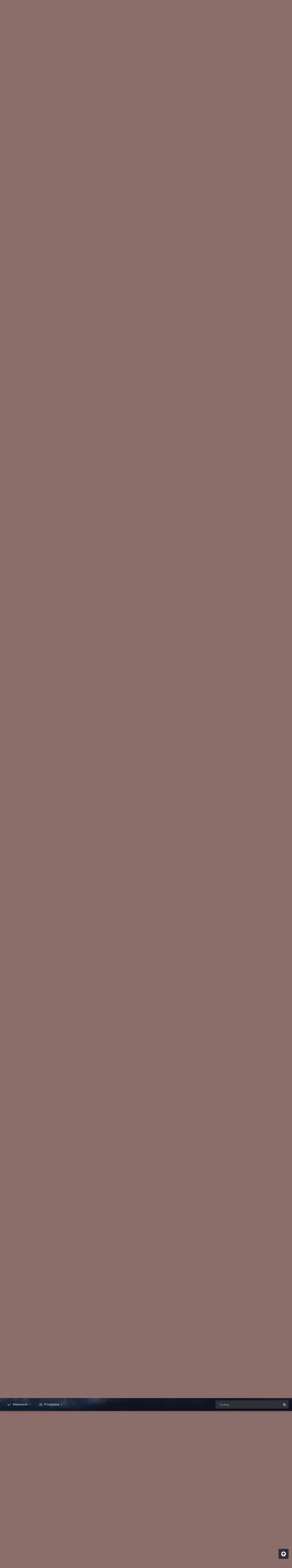

--- FILE ---
content_type: text/html;charset=UTF-8
request_url: https://forum.audio.com.pl/topic/70325-serwis-streamingowy-qobuz/page/2/
body_size: 42444
content:
<!DOCTYPE html>
<html id="focus" lang="pl-PL" dir="ltr" 
data-focus-guest
data-focus-group-id='2'
data-focus-theme-id='9'
data-focus-alt-theme='8'
data-focus-navigation='dropdown'




data-focus-picker='scroll'

data-focus-scheme='light'

data-focus-cookie='9'

data-focus-userlinks='border'
data-focus-post='margin'
data-focus-post-header='border-v'
data-focus-post-controls='transparent buttons'
data-focus-blocks='pages sectiontitle'
data-focus-ui="new-badge transparent-ficon guest-alert" data-globaltemplate="4.7.0">
	<head>
		<meta charset="utf-8">
        
		<title>Serwis streamingowy Qobuz - Strona 2 - Refleksje melomana - Forum Audio.com.pl</title>
		
			<!-- Google Tag Manager -->
<script>(function(w,d,s,l,i){w[l]=w[l]||[];w[l].push({'gtm.start':
new Date().getTime(),event:'gtm.js'});var f=d.getElementsByTagName(s)[0],
j=d.createElement(s),dl=l!='dataLayer'?'&l='+l:'';j.async=true;j.src=
'https://www.googletagmanager.com/gtm.js?id='+i+dl;f.parentNode.insertBefore(j,f);
})(window,document,'script','dataLayer','GTM-PMF2V3');</script>
<!-- End Google Tag Manager -->

		
		
		
		

	<meta name="viewport" content="width=device-width, initial-scale=1">



	<meta name="twitter:card" content="summary_large_image" />




	
		
			
				<meta property="og:title" content="Serwis streamingowy Qobuz">
			
		
	

	
		
			
				<meta property="og:type" content="website">
			
		
	

	
		
			
				<meta property="og:url" content="https://forum.audio.com.pl/topic/70325-serwis-streamingowy-qobuz/">
			
		
	

	
		
			
				<meta property="og:updated_time" content="2023-01-10T15:52:54Z">
			
		
	

	
		
			
				<meta property="og:image" content="https://forum.audio.com.pl/uploads/monthly_2022_07/1623F003-F967-4D84-A7FC-8610AD71C698.png.36f4765c1e92a237412d16fb77526e0d.png">
			
		
	

	
		
			
				<meta property="og:site_name" content="Forum Audio.com.pl">
			
		
	

	
		
			
				<meta property="og:locale" content="pl_PL">
			
		
	


	
		<link rel="first" href="https://forum.audio.com.pl/topic/70325-serwis-streamingowy-qobuz/" />
	

	
		<link rel="prev" href="https://forum.audio.com.pl/topic/70325-serwis-streamingowy-qobuz/" />
	

	
		<link rel="next" href="https://forum.audio.com.pl/topic/70325-serwis-streamingowy-qobuz/page/3/" />
	

	
		<link rel="last" href="https://forum.audio.com.pl/topic/70325-serwis-streamingowy-qobuz/page/3/" />
	

	
		<link rel="canonical" href="https://forum.audio.com.pl/topic/70325-serwis-streamingowy-qobuz/page/2/" />
	

	
		<link as="style" rel="preload" href="https://forum.audio.com.pl/applications/core/interface/ckeditor/ckeditor/skins/ips/editor.css?t=P1PF" />
	





<link rel="manifest" href="https://forum.audio.com.pl/manifest.webmanifest/">
<meta name="msapplication-config" content="https://forum.audio.com.pl/browserconfig.xml/">
<meta name="msapplication-starturl" content="/">
<meta name="application-name" content="Forum Audio.com.pl">
<meta name="apple-mobile-web-app-title" content="Forum Audio.com.pl">

	<meta name="theme-color" content="#111111">










<link rel="preload" href="//forum.audio.com.pl/applications/core/interface/font/fontawesome-webfont.woff2?v=4.7.0" as="font" crossorigin="anonymous">
		




	<link rel='stylesheet' href='https://forum.audio.com.pl/static/includes/css_built_9/341e4a57816af3ba440d891ca87450ff_framework.css?v=bc735ec7981747215168' media='all'>

	<link rel='stylesheet' href='https://forum.audio.com.pl/static/includes/css_built_9/05e81b71abe4f22d6eb8d1a929494829_responsive.css?v=bc735ec7981747215168' media='all'>

	<link rel='stylesheet' href='https://forum.audio.com.pl/static/includes/css_built_9/20446cf2d164adcc029377cb04d43d17_flags.css?v=bc735ec7981747215168' media='all'>

	<link rel='stylesheet' href='https://forum.audio.com.pl/static/includes/css_built_9/90eb5adf50a8c640f633d47fd7eb1778_core.css?v=bc735ec7981747215168' media='all'>

	<link rel='stylesheet' href='https://forum.audio.com.pl/static/includes/css_built_9/5a0da001ccc2200dc5625c3f3934497d_core_responsive.css?v=bc735ec7981747215168' media='all'>

	<link rel='stylesheet' href='https://forum.audio.com.pl/static/includes/css_built_9/62e269ced0fdab7e30e026f1d30ae516_forums.css?v=bc735ec7981747215168' media='all'>

	<link rel='stylesheet' href='https://forum.audio.com.pl/static/includes/css_built_9/76e62c573090645fb99a15a363d8620e_forums_responsive.css?v=bc735ec7981747215168' media='all'>

	<link rel='stylesheet' href='https://forum.audio.com.pl/static/includes/css_built_9/ebdea0c6a7dab6d37900b9190d3ac77b_topics.css?v=bc735ec7981747215168' media='all'>





<link rel='stylesheet' href='https://forum.audio.com.pl/static/includes/css_built_9/258adbb6e4f3e83cd3b355f84e3fa002_custom.css?v=bc735ec7981747215168' media='all'>




		
<script type='text/javascript'>
var focusHtml = document.getElementById('focus');
var cookieId = focusHtml.getAttribute('data-focus-cookie');

//	['setting-name', enabled-by-default, has-toggle]
var focusSettings = [
	
 ['sticky-header', 1, 1],
	['mobile-footer', 1, 1],
	['fluid', 0, 1],
	['larger-font-size', 0, 1],
	['sticky-author-panel', 0, 1],
	['sticky-sidebar', 0, 1],
	['flip-sidebar', 0, 1],
	
	
]; 
for(var i = 0; i < focusSettings.length; i++) {
	var settingName = focusSettings[i][0];
	var isDefault = focusSettings[i][1];
	var allowToggle = focusSettings[i][2];
	if(allowToggle){
		var choice = localStorage.getItem(settingName);
		if( (choice === '1') || (!choice && (isDefault)) ){
			focusHtml.classList.add('enable--' + settingName + '');
		}
	} else if(isDefault){
		focusHtml.classList.add('enable--' + settingName + '');
	}
}

	var loadRandomBackground = function(){
		var randomBackgrounds = [ 1,2,3,];
		var randomBackground = randomBackgrounds[Math.floor(Math.random()*randomBackgrounds.length)];
		focusHtml.setAttribute('data-focus-bg', randomBackground);
		focusHtml.setAttribute('data-focus-bg-random', '');
	}


	
		var backgroundChoice = localStorage.getItem('focusBackground-' + cookieId + '') || '1';
		if (backgroundChoice == 'random'){
			loadRandomBackground();
		} else {
			focusHtml.setAttribute('data-focus-bg', '' + backgroundChoice + '');
		}
	

</script>

 
		
		
		

		
 
	
        <!-- App Indexing for Google Search -->
        <link href="android-app://com.quoord.tapatalkpro.activity/tapatalk/forum.audio.com.pl/?location=topic&tid=70325&page=2&perpage=25&channel=google-indexing" rel="alternate" />
        <link href="ios-app://307880732/tapatalk/forum.audio.com.pl/?location=topic&tid=70325&page=2&perpage=25&channel=google-indexing" rel="alternate" />
        
        <link href="https://forum.audio.com.pl/topic/70325-serwis-streamingowy-qobuz/page/2//applications/tapatalkapp/sources/manifest.json" rel="manifest">
        
        <meta name="apple-itunes-app" content="app-id=307880732, affiliate-data=at=10lR7C, app-argument=tapatalk://forum.audio.com.pl/?location=topic&tid=70325&page=2&perpage=25" />
        </head>
	<body class="ipsApp ipsApp_front ipsJS_none ipsClearfix" data-controller="core.front.core.app"  data-message=""  data-pageapp="forums" data-pagelocation="front" data-pagemodule="forums" data-pagecontroller="topic" data-pageid="70325"   >
		
        

        

		<a href="#ipsLayout_mainArea" class="ipsHide" title="Przejdź do głównej zawartości na tej stronie" accesskey="m">Skocz do zawartości</a>
			
<div class='focus-mobile-search'>
	<div class='focus-mobile-search__close' data-class='display--focus-mobile-search'><i class="fa fa-times" aria-hidden="true"></i></div>
</div>
			<div class="background-overlay">
      			<div class="header-wrap focus-sticky-header">
                  	
<ul id='elMobileNav' class='ipsResponsive_hideDesktop' data-controller='core.front.core.mobileNav'>
	
		
			
			
				
				
			
				
					<li id='elMobileBreadcrumb'>
						<a href='https://forum.audio.com.pl/forum/31-refleksje-melomana/'>
							<span>Refleksje melomana</span>
						</a>
					</li>
				
				
			
				
				
			
		
	
  
	<li class='elMobileNav__home'>
		<a href='https://forum.audio.com.pl/'><i class="fa fa-home" aria-hidden="true"></i></a>
	</li>
	
	
	<li >
		<a data-action="defaultStream" href='https://forum.audio.com.pl/discover/'><i class="fa fa-newspaper-o" aria-hidden="true"></i></a>
	</li>

	

	
		<li class='ipsJS_show'>
			<a href='https://forum.audio.com.pl/search/' data-class='display--focus-mobile-search'><i class='fa fa-search'></i></a>
		</li>
	

	
<li data-focus-editor>
	<a href='#'>
		<i class='fa fa-toggle-on'></i>
	</a>
</li>
<li data-focus-toggle-theme>
	<a href='#'>
		<i class='fa'></i>
	</a>
</li>
  	
	<li data-ipsDrawer data-ipsDrawer-drawerElem='#elMobileDrawer'>
		<a href='#' >
			
			
				
			
			
			
			<i class='fa fa-navicon'></i>
		</a>
	</li>
</ul>
					<div id="ipsLayout_header">
						<header class="focus-header">
							<div class="ipsLayout_container">
								<div class="focus-header-align">
									
<a class='focus-logo' href='https://forum.audio.com.pl/' accesskey='1'>
	
		
		<span class='focus-logo__image'>
			<img src="https://forum.audio.com.pl/static/includes/monthly_2023_09/audio_na_forum.png.869f9cf6a917565efb92eda57a837fbc.png" alt='Forum Audio.com.pl'>
		</span>
		
			<!-- <span class='focus-logo__text'>
				<span class='focus-logo__name'>Dimension Dark</span>
				<span class='focus-logo__slogan'>For Invision Community 4.5</span>
			</span> -->
		
	
</a>
									
										<div class="focus-user">

	<ul id='elUserNav' class='ipsList_inline cSignedOut ipsResponsive_showDesktop'>
		
		
		
		
			
				<li id='elSignInLink'>
					<a href='https://forum.audio.com.pl/login/' data-ipsMenu-closeOnClick="false" data-ipsMenu id='elUserSignIn'>
						Masz konto? Zaloguj się &nbsp;<i class='fa fa-caret-down'></i>
					</a>
					
<div id='elUserSignIn_menu' class='ipsMenu ipsMenu_auto ipsHide'>
	<form accept-charset='utf-8' method='post' action='https://forum.audio.com.pl/login/'>
		<input type="hidden" name="csrfKey" value="65a7c425e14f157c5ec428fa6df9fd76">
		<input type="hidden" name="ref" value="aHR0cHM6Ly9mb3J1bS5hdWRpby5jb20ucGwvdG9waWMvNzAzMjUtc2Vyd2lzLXN0cmVhbWluZ293eS1xb2J1ei9wYWdlLzIv">
		<div data-role="loginForm">
			
			
			
				<div class='ipsColumns ipsColumns_noSpacing'>
					<div class='ipsColumn ipsColumn_wide' id='elUserSignIn_internal'>
						
<div class="ipsPad ipsForm ipsForm_vertical">
	<h4 class="ipsType_sectionHead">Zaloguj się</h4>
	<br><br>
	<ul class='ipsList_reset'>
		<li class="ipsFieldRow ipsFieldRow_noLabel ipsFieldRow_fullWidth">
			
			
				<input type="text" placeholder="Nazwa wyświetlana lub adres e-mail" name="auth" autocomplete="email">
			
		</li>
		<li class="ipsFieldRow ipsFieldRow_noLabel ipsFieldRow_fullWidth">
			<input type="password" placeholder="Hasło" name="password" autocomplete="current-password">
		</li>
		<li class="ipsFieldRow ipsFieldRow_checkbox ipsClearfix">
			<span class="ipsCustomInput">
				<input type="checkbox" name="remember_me" id="remember_me_checkbox" value="1" checked aria-checked="true">
				<span></span>
			</span>
			<div class="ipsFieldRow_content">
				<label class="ipsFieldRow_label" for="remember_me_checkbox">Zapamiętaj mnie</label>
				<span class="ipsFieldRow_desc">Nie zalecane na współdzielonych komputerach</span>
			</div>
		</li>
		<li class="ipsFieldRow ipsFieldRow_fullWidth">
			<button type="submit" name="_processLogin" value="usernamepassword" class="ipsButton ipsButton_primary ipsButton_small" id="elSignIn_submit">Zaloguj się</button>
			
				<p class="ipsType_right ipsType_small">
					
						<a href='https://forum.audio.com.pl/lostpassword/' data-ipsDialog data-ipsDialog-title='Nie pamiętasz hasła?'>
					
					Nie pamiętasz hasła?</a>
				</p>
			
		</li>
	</ul>
</div>
					</div>
					<div class='ipsColumn ipsColumn_wide'>
						<div class='ipsPadding' id='elUserSignIn_external'>
							<div class='ipsAreaBackground_light ipsPadding:half'>
								
									<p class='ipsType_reset ipsType_small ipsType_center'><strong>Lub zaloguj się za pomocą jednej z tych stron.</strong></p>
								
								
									<div class='ipsType_center ipsMargin_top:half'>
										

<button type="submit" name="_processLogin" value="2" class='ipsButton ipsButton_verySmall ipsButton_fullWidth ipsSocial ipsSocial_facebook' style="background-color: #3a579a">
	
		<span class='ipsSocial_icon'>
			
				<i class='fa fa-facebook-official'></i>
			
		</span>
		<span class='ipsSocial_text'>Zaloguj się korzystając z Facebooka</span>
	
</button>
									</div>
								
									<div class='ipsType_center ipsMargin_top:half'>
										

<button type="submit" name="_processLogin" value="3" class='ipsButton ipsButton_verySmall ipsButton_fullWidth ipsSocial ipsSocial_google' style="background-color: #4285F4">
	
		<span class='ipsSocial_icon'>
			
				<i class='fa fa-google'></i>
			
		</span>
		<span class='ipsSocial_text'>Zaloguj się korzystając z Google</span>
	
</button>
									</div>
								
							</div>
						</div>
					</div>
				</div>
			
		</div>
	</form>
</div>
				</li>
			
		
		
			<li>
				
					<a href='https://forum.audio.com.pl/register/'  id='elRegisterButton'>Zarejestruj się</a>
				
			</li>
		
		
<li class='elUserNav_sep'></li>
<li class='cUserNav_icon ipsJS_show' data-focus-editor>
	<a href='#' data-ipsTooltip>
		<i class='fa fa-toggle-on'></i>
	</a>
</li>
<li class='cUserNav_icon ipsJS_show' data-focus-toggle-theme>
	<a href='#' data-ipsTooltip>
		<i class='fa'></i>
	</a>
</li>

 
	</ul>
</div>
									
								</div>
							</div>
						</header>
						<div class="focus-nav-bar">
							<div class="secondary-header-align ipsLayout_container ipsFlex ipsFlex-jc:between ipsFlex-ai:center">
								<div class="focus-nav">

	<nav  class=' ipsResponsive_showDesktop'>
		<div class='ipsNavBar_primary ipsNavBar_primary--loading ipsLayout_container '>
			<ul data-role="primaryNavBar" class='ipsClearfix'>
				


	
		
		
		<li  id='elNavSecondary_2' data-role="navBarItem" data-navApp="core" data-navExt="CustomItem">
			
			
				<a href="https://forum.audio.com.pl/discover/"  data-navItem-id="2" >
					Aktywność<span class='ipsNavBar_active__identifier'></span>
				</a>
			
			
				<ul class='ipsNavBar_secondary ipsHide' data-role='secondaryNavBar'>
					


	
	

	
		
		
		<li  id='elNavSecondary_3' data-role="navBarItem" data-navApp="core" data-navExt="AllActivity">
			
			
				<a href="https://forum.audio.com.pl/discover/"  data-navItem-id="3" >
					Cała aktywność<span class='ipsNavBar_active__identifier'></span>
				</a>
			
			
		</li>
	
	

	
	

	
	

	
	

	
		
		
		<li  id='elNavSecondary_7' data-role="navBarItem" data-navApp="core" data-navExt="Search">
			
			
				<a href="https://forum.audio.com.pl/search/"  data-navItem-id="7" >
					Szukaj<span class='ipsNavBar_active__identifier'></span>
				</a>
			
			
		</li>
	
	

					<li class='ipsHide' id='elNavigationMore_2' data-role='navMore'>
						<a href='#' data-ipsMenu data-ipsMenu-appendTo='#elNavigationMore_2' id='elNavigationMore_2_dropdown'>Więcej <i class='fa fa-caret-down'></i></a>
						<ul class='ipsHide ipsMenu ipsMenu_auto' id='elNavigationMore_2_dropdown_menu' data-role='moreDropdown'></ul>
					</li>
				</ul>
			
		</li>
	
	

	
		
		
		<li  id='elNavSecondary_1' data-role="navBarItem" data-navApp="core" data-navExt="CustomItem">
			
			
				<a href="https://forum.audio.com.pl"  data-navItem-id="1" >
					Przeglądaj<span class='ipsNavBar_active__identifier'></span>
				</a>
			
			
				<ul class='ipsNavBar_secondary ipsHide' data-role='secondaryNavBar'>
					


	
		
		
		<li  id='elNavSecondary_11' data-role="navBarItem" data-navApp="core" data-navExt="Guidelines">
			
			
				<a href="https://forum.audio.com.pl/guidelines/"  data-navItem-id="11" >
					Regulamin<span class='ipsNavBar_active__identifier'></span>
				</a>
			
			
		</li>
	
	

	
		
		
		<li  id='elNavSecondary_21' data-role="navBarItem" data-navApp="core" data-navExt="CustomItem">
			
			
				<a href="http://www.audio.com.pl" target='_blank' rel="noopener" data-navItem-id="21" >
					Audio.com.pl<span class='ipsNavBar_active__identifier'></span>
				</a>
			
			
		</li>
	
	

					<li class='ipsHide' id='elNavigationMore_1' data-role='navMore'>
						<a href='#' data-ipsMenu data-ipsMenu-appendTo='#elNavigationMore_1' id='elNavigationMore_1_dropdown'>Więcej <i class='fa fa-caret-down'></i></a>
						<ul class='ipsHide ipsMenu ipsMenu_auto' id='elNavigationMore_1_dropdown_menu' data-role='moreDropdown'></ul>
					</li>
				</ul>
			
		</li>
	
	

	
	

	
	

				
				<li class="focus-nav__more focus-nav__more--hidden">
					<a href="#"> Więcej <span class='ipsNavBar_active__identifier'></span></a>
					<ul class='ipsNavBar_secondary'></ul>
				</li>
				
			</ul>
			

	<div id="elSearchWrapper">
		<div id='elSearch' data-controller="core.front.core.quickSearch">
			<form accept-charset='utf-8' action='//forum.audio.com.pl/search/?do=quicksearch' method='post'>
                <input type='search' id='elSearchField' placeholder='Szukaj...' name='q' autocomplete='off' aria-label='Szukaj'>
                <details class='cSearchFilter'>
                    <summary class='cSearchFilter__text'></summary>
                    <ul class='cSearchFilter__menu'>
                        
                        <li><label><input type="radio" name="type" value="all" ><span class='cSearchFilter__menuText'>Wszędzie</span></label></li>
                        
                            
                                <li><label><input type="radio" name="type" value='contextual_{&quot;type&quot;:&quot;forums_topic&quot;,&quot;nodes&quot;:31}' checked><span class='cSearchFilter__menuText'>This Forum</span></label></li>
                            
                                <li><label><input type="radio" name="type" value='contextual_{&quot;type&quot;:&quot;forums_topic&quot;,&quot;item&quot;:70325}' checked><span class='cSearchFilter__menuText'>This Topic</span></label></li>
                            
                        
                        
                            <li><label><input type="radio" name="type" value="forums_topic"><span class='cSearchFilter__menuText'>Tematy</span></label></li>
                        
                            <li><label><input type="radio" name="type" value="cms_pages_pageitem"><span class='cSearchFilter__menuText'>Pages</span></label></li>
                        
                            <li><label><input type="radio" name="type" value="cms_records1"><span class='cSearchFilter__menuText'>Article</span></label></li>
                        
                            <li><label><input type="radio" name="type" value="core_members"><span class='cSearchFilter__menuText'>Użytkownicy</span></label></li>
                        
                    </ul>
                </details>
				<button class='cSearchSubmit' type="submit" aria-label='Szukaj'><i class="fa fa-search"></i></button>
			</form>
		</div>
	</div>

		</div>
	</nav>
</div>
								
									<div class="focus-search"></div>
								
							</div>
						</div>
					</div>
				</div>
		<main id="ipsLayout_body" class="ipsLayout_container">
			<div class="focus-content">
				<div class="focus-content-padding">
					<div id="ipsLayout_contentArea">
						<div class="focus-precontent">
							<div class="focus-breadcrumb">
								
<nav class='ipsBreadcrumb ipsBreadcrumb_top ipsFaded_withHover'>
	

	<ul class='ipsList_inline ipsPos_right'>
		
		<li >
			<a data-action="defaultStream" class='ipsType_light '  href='https://forum.audio.com.pl/discover/'><i class="fa fa-newspaper-o" aria-hidden="true"></i> <span>Cała aktywność</span></a>
		</li>
		
	</ul>

	<ul data-role="breadcrumbList">
		<li>
			<a title="Strona główna" href='https://forum.audio.com.pl/'>
				<span>Strona główna <i class='fa fa-angle-right'></i></span>
			</a>
		</li>
		
		
			<li>
				
					<a href='https://forum.audio.com.pl/forum/4-muzyka-i-film/'>
						<span>MUZYKA i FILM <i class='fa fa-angle-right' aria-hidden="true"></i></span>
					</a>
				
			</li>
		
			<li>
				
					<a href='https://forum.audio.com.pl/forum/31-refleksje-melomana/'>
						<span>Refleksje melomana <i class='fa fa-angle-right' aria-hidden="true"></i></span>
					</a>
				
			</li>
		
			<li>
				
					Serwis streamingowy Qobuz
				
			</li>
		
	</ul>
</nav>
								

<ul class='focus-social focus-social--iconOnly'>
	<li><a href="https://www.facebook.com/MagazynAudio" target="_blank" rel="noopener"><span>Facebook</span></a></li>
<li><a href="https://www.instagram.com/magazynaudio" target="_blank" rel="noopener"><span>Instagram</span></a></li>
<li><a href="https://www.youtube.com/channel/UCI9MAVmXmfa1xtJBHeldHOQ" target="_blank" rel="noopener"><span>YotTube</span></a></li>
</ul>

							</div>
						</div>
						






						<div id="ipsLayout_contentWrapper">
							
							<div id="ipsLayout_mainArea">
								<div style="margin: auto auto auto auto; max-width: 750px; text-align: center;" class="visible-desktop">
<script async src="//pagead2.googlesyndication.com/pagead/js/adsbygoogle.js"></script>
<!-- Forum Audio 750x200 -->
<ins class="adsbygoogle"
     style="display:inline-block;width:750px;height:200px"
     data-ad-client="ca-pub-8584451387662554"
     data-ad-slot="5997793068"></ins>
<script>
(adsbygoogle = window.adsbygoogle || []).push({});
</script>
</div>


								
								
								
								

	




								


<div class="ipsPageHeader ipsResponsive_pull ipsBox ipsPadding sm:ipsPadding:half ipsMargin_bottom">
	
	<div class="ipsFlex ipsFlex-ai:center ipsFlex-fw:wrap ipsGap:4">
		<div class="ipsFlex-flex:11">
			<h1 class="ipsType_pageTitle ipsContained_container">
				

				
				
					<span class="ipsType_break ipsContained">
						<span>Serwis streamingowy Qobuz</span>
					</span>
				
			</h1>
			
			
		</div>
		
	</div>
	<hr class="ipsHr">
	<div class="ipsPageHeader__meta ipsFlex ipsFlex-jc:between ipsFlex-ai:center ipsFlex-fw:wrap ipsGap:3">
		<div class="ipsFlex-flex:11">
			<div class="ipsPhotoPanel ipsPhotoPanel_mini ipsPhotoPanel_notPhone ipsClearfix">
				


	<a href="https://forum.audio.com.pl/profile/41126-bogus%C5%82aw-66/" rel="nofollow" data-ipsHover data-ipsHover-width="370" data-ipsHover-target="https://forum.audio.com.pl/profile/41126-bogus%C5%82aw-66/?do=hovercard" class="ipsUserPhoto ipsUserPhoto_mini" title="Przejdź do profilu Bogusław 66">
		<img src='https://forum.audio.com.pl/uploads/monthly_2019_04/i-varta-lampka-nocna-minionki-3-aa-15615.thumb.jpg.dadd45e3fd976fc92b21e92499f90d6b.jpg' alt='Bogusław 66' loading="lazy">
	</a>

				<div>
					<p class="ipsType_reset ipsType_blendLinks">
						<span class="ipsType_normal">
						
							<strong>Przez <span itemprop='name'>


<a href='https://forum.audio.com.pl/profile/41126-bogus%C5%82aw-66/' rel="nofollow" data-ipsHover data-ipsHover-width='370' data-ipsHover-target='https://forum.audio.com.pl/profile/41126-bogus%C5%82aw-66/?do=hovercard&amp;referrer=https%253A%252F%252Fforum.audio.com.pl%252Ftopic%252F70325-serwis-streamingowy-qobuz%252Fpage%252F2%252F' title="Przejdź do profilu Bogusław 66" class="ipsType_break">Bogusław 66</a></span>,</strong><br>
							<span class="ipsType_light"><time datetime='2019-10-25T11:08:02Z' title='25.10.2019 11:08' data-short='6 yr'>25 października 2019</time> w <a href="https://forum.audio.com.pl/forum/31-refleksje-melomana/">Refleksje melomana</a></span>
						
						</span>
					</p>
				</div>
			</div>
		</div>
		
			<div class="ipsFlex-flex:01 ipsResponsive_hidePhone">
				<div class="ipsFlex ipsFlex-ai:center ipsFlex-jc:center ipsGap:3 ipsGap_row:0">
					
						


    <a href='#elShareItem_339190110_menu' id='elShareItem_339190110' data-ipsMenu class='ipsShareButton ipsButton ipsButton_verySmall ipsButton_link ipsButton_link--light'>
        <span><i class='fa fa-share-alt'></i></span> &nbsp;Udostępnij
    </a>

    <div class='ipsPadding ipsMenu ipsMenu_normal ipsHide' id='elShareItem_339190110_menu' data-controller="core.front.core.sharelink">
        
        
        <span data-ipsCopy data-ipsCopy-flashmessage>
            <a href="https://forum.audio.com.pl/topic/70325-serwis-streamingowy-qobuz/" class="ipsButton ipsButton_light ipsButton_small ipsButton_fullWidth" data-role="copyButton" data-clipboard-text="https://forum.audio.com.pl/topic/70325-serwis-streamingowy-qobuz/" data-ipstooltip title='Copy Link to Clipboard'><i class="fa fa-clone"></i> https://forum.audio.com.pl/topic/70325-serwis-streamingowy-qobuz/</a>
        </span>
        <ul class='ipsShareLinks ipsMargin_top:half'>
            
                <li>
<a href="https://x.com/share?url=https%3A%2F%2Fforum.audio.com.pl%2Ftopic%2F70325-serwis-streamingowy-qobuz%2F" class="cShareLink cShareLink_x" target="_blank" data-role="shareLink" title='Share on X' data-ipsTooltip rel='nofollow noopener'>
    <i class="fa fa-x"></i>
</a></li>
            
                <li>
<a href="https://www.facebook.com/sharer/sharer.php?u=https%3A%2F%2Fforum.audio.com.pl%2Ftopic%2F70325-serwis-streamingowy-qobuz%2F" class="cShareLink cShareLink_facebook" target="_blank" data-role="shareLink" title='Udostępnij na Facebooku' data-ipsTooltip rel='noopener nofollow'>
	<i class="fa fa-facebook"></i>
</a></li>
            
                <li>
<a href="https://www.reddit.com/submit?url=https%3A%2F%2Fforum.audio.com.pl%2Ftopic%2F70325-serwis-streamingowy-qobuz%2F&amp;title=Serwis+streamingowy+Qobuz" rel="nofollow noopener" class="cShareLink cShareLink_reddit" target="_blank" title='Udostępnij na Reddit' data-ipsTooltip>
	<i class="fa fa-reddit"></i>
</a></li>
            
                <li>
<a href="https://www.linkedin.com/shareArticle?mini=true&amp;url=https%3A%2F%2Fforum.audio.com.pl%2Ftopic%2F70325-serwis-streamingowy-qobuz%2F&amp;title=Serwis+streamingowy+Qobuz" rel="nofollow noopener" class="cShareLink cShareLink_linkedin" target="_blank" data-role="shareLink" title='Udostępnij na LinkedIn' data-ipsTooltip>
	<i class="fa fa-linkedin"></i>
</a></li>
            
                <li>
<a href="https://pinterest.com/pin/create/button/?url=https://forum.audio.com.pl/topic/70325-serwis-streamingowy-qobuz/&amp;media=" class="cShareLink cShareLink_pinterest" rel="nofollow noopener" target="_blank" data-role="shareLink" title='Udostępnij na Pintereście' data-ipsTooltip>
	<i class="fa fa-pinterest"></i>
</a></li>
            
        </ul>
        
            <hr class='ipsHr'>
            <button class='ipsHide ipsButton ipsButton_verySmall ipsButton_light ipsButton_fullWidth ipsMargin_top:half' data-controller='core.front.core.webshare' data-role='webShare' data-webShareTitle='Serwis streamingowy Qobuz' data-webShareText='Serwis streamingowy Qobuz' data-webShareUrl='https://forum.audio.com.pl/topic/70325-serwis-streamingowy-qobuz/'>More sharing options...</button>
        
    </div>

					
					



					

<div data-followApp='forums' data-followArea='topic' data-followID='70325' data-controller='core.front.core.followButton'>
	

	<a href='https://forum.audio.com.pl/login/' rel="nofollow" class="ipsFollow ipsPos_middle ipsButton ipsButton_light ipsButton_verySmall " data-role="followButton" data-ipsTooltip title='Zaloguj się, aby obserwować'>
		<span>Obserwujący</span>
		<span class='ipsCommentCount'>2</span>
	</a>

</div>
				</div>
			</div>
					
	</div>
	
	
</div>






<div class="ipsClearfix">
	<ul class="ipsToolList ipsToolList_horizontal ipsClearfix ipsSpacer_both ">
		
			<li class="ipsToolList_primaryAction">
				<span data-controller="forums.front.topic.reply">
					
						<a href="#replyForm" class="ipsButton ipsButton_important ipsButton_medium ipsButton_fullWidth" data-action="replyToTopic">Odpowiedz</a>
					
				</span>
			</li>
		
		
			<li class="ipsResponsive_hidePhone">
				
					<a href="https://forum.audio.com.pl/forum/31-refleksje-melomana/?do=add" class="ipsButton ipsButton_link ipsButton_medium ipsButton_fullWidth" title="Rozpocznij nowy temat w tym forum">Nowy temat</a>
				
			</li>
		
		
	</ul>
</div>

<div id="comments" data-controller="core.front.core.commentFeed,forums.front.topic.view, core.front.core.ignoredComments" data-autopoll data-baseurl="https://forum.audio.com.pl/topic/70325-serwis-streamingowy-qobuz/"  data-feedid="topic-70325" class="cTopic ipsClear ipsSpacer_top">
	
			

				<div class="ipsBox ipsResponsive_pull ipsPadding:half ipsClearfix ipsClear ipsMargin_bottom">
					
					
						


	
	<ul class='ipsPagination' id='elPagination_5edbf467cb60cc1292a24cff4b3da043_1729525082' data-ipsPagination-seoPagination='true' data-pages='3' data-ipsPagination  data-ipsPagination-pages="3" data-ipsPagination-perPage='25'>
		
			
				<li class='ipsPagination_first'><a href='https://forum.audio.com.pl/topic/70325-serwis-streamingowy-qobuz/#comments' rel="first" data-page='1' data-ipsTooltip title='Pierwsza strona'><i class='fa fa-angle-double-left'></i></a></li>
				<li class='ipsPagination_prev'><a href='https://forum.audio.com.pl/topic/70325-serwis-streamingowy-qobuz/#comments' rel="prev" data-page='1' data-ipsTooltip title='Poprzednia strona'>Poprzednia</a></li>
				
					<li class='ipsPagination_page'><a href='https://forum.audio.com.pl/topic/70325-serwis-streamingowy-qobuz/#comments' data-page='1'>1</a></li>
				
			
			<li class='ipsPagination_page ipsPagination_active'><a href='https://forum.audio.com.pl/topic/70325-serwis-streamingowy-qobuz/page/2/#comments' data-page='2'>2</a></li>
			
				
					<li class='ipsPagination_page'><a href='https://forum.audio.com.pl/topic/70325-serwis-streamingowy-qobuz/page/3/#comments' data-page='3'>3</a></li>
				
				<li class='ipsPagination_next'><a href='https://forum.audio.com.pl/topic/70325-serwis-streamingowy-qobuz/page/3/#comments' rel="next" data-page='3' data-ipsTooltip title='Następna strona'>Dalej</a></li>
				<li class='ipsPagination_last'><a href='https://forum.audio.com.pl/topic/70325-serwis-streamingowy-qobuz/page/3/#comments' rel="last" data-page='3' data-ipsTooltip title='Ostatnia strona'><i class='fa fa-angle-double-right'></i></a></li>
			
			
				<li class='ipsPagination_pageJump'>
					<a href='#' data-ipsMenu data-ipsMenu-closeOnClick='false' data-ipsMenu-appendTo='#elPagination_5edbf467cb60cc1292a24cff4b3da043_1729525082' id='elPagination_5edbf467cb60cc1292a24cff4b3da043_1729525082_jump'>Strona 2 z 3 &nbsp;<i class='fa fa-caret-down'></i></a>
					<div class='ipsMenu ipsMenu_narrow ipsPadding ipsHide' id='elPagination_5edbf467cb60cc1292a24cff4b3da043_1729525082_jump_menu'>
						<form accept-charset='utf-8' method='post' action='https://forum.audio.com.pl/topic/70325-serwis-streamingowy-qobuz/#comments' data-role="pageJump" data-baseUrl='#'>
							<ul class='ipsForm ipsForm_horizontal'>
								<li class='ipsFieldRow'>
									<input type='number' min='1' max='3' placeholder='Numer strony' class='ipsField_fullWidth' name='page'>
								</li>
								<li class='ipsFieldRow ipsFieldRow_fullWidth'>
									<input type='submit' class='ipsButton_fullWidth ipsButton ipsButton_verySmall ipsButton_primary' value='Przejdź'>
								</li>
							</ul>
						</form>
					</div>
				</li>
			
		
	</ul>

					
				</div>
			
	

	

<div data-controller='core.front.core.recommendedComments' data-url='https://forum.audio.com.pl/topic/70325-serwis-streamingowy-qobuz/?recommended=comments' class='ipsRecommendedComments ipsHide'>
	<div data-role="recommendedComments">
		<h2 class='ipsType_sectionHead ipsType_large ipsType_bold ipsMargin_bottom'>Recommended Posts</h2>
		
	</div>
</div>
	
	<div id="elPostFeed" data-role="commentFeed" data-controller="core.front.core.moderation" >
		<form action="https://forum.audio.com.pl/topic/70325-serwis-streamingowy-qobuz/page/2/?csrfKey=65a7c425e14f157c5ec428fa6df9fd76&amp;do=multimodComment" method="post" data-ipspageaction data-role="moderationTools">
			
			
				

					

					
					



<a id='findComment-419009'></a>
<a id='comment-419009'></a>
<article  id='elComment_419009' class='cPost ipsBox ipsResponsive_pull  ipsComment  ipsComment_parent ipsClearfix ipsClear ipsColumns ipsColumns_noSpacing ipsColumns_collapsePhone    '>
	

	

	<div class='cAuthorPane_mobile ipsResponsive_showPhone'>
		<div class='cAuthorPane_photo'>
			<div class='cAuthorPane_photoWrap'>
				


	<a href="https://forum.audio.com.pl/profile/41126-bogus%C5%82aw-66/" rel="nofollow" data-ipsHover data-ipsHover-width="370" data-ipsHover-target="https://forum.audio.com.pl/profile/41126-bogus%C5%82aw-66/?do=hovercard" class="ipsUserPhoto ipsUserPhoto_large" title="Przejdź do profilu Bogusław 66">
		<img src='https://forum.audio.com.pl/uploads/monthly_2019_04/i-varta-lampka-nocna-minionki-3-aa-15615.thumb.jpg.dadd45e3fd976fc92b21e92499f90d6b.jpg' alt='Bogusław 66' loading="lazy">
	</a>

				
				
			</div>
		</div>
		<div class='cAuthorPane_content'>
			<h3 class='ipsType_sectionHead cAuthorPane_author ipsType_break ipsType_blendLinks ipsFlex ipsFlex-ai:center'>
				


<a href='https://forum.audio.com.pl/profile/41126-bogus%C5%82aw-66/' rel="nofollow" data-ipsHover data-ipsHover-width='370' data-ipsHover-target='https://forum.audio.com.pl/profile/41126-bogus%C5%82aw-66/?do=hovercard&amp;referrer=https%253A%252F%252Fforum.audio.com.pl%252Ftopic%252F70325-serwis-streamingowy-qobuz%252Fpage%252F2%252F' title="Przejdź do profilu Bogusław 66" class="ipsType_break"><span style='font-weight:bold;color:rose'>Bogusław 66</a>
			</h3>
			<div class='ipsType_light ipsType_reset'>
			    <a href='https://forum.audio.com.pl/topic/70325-serwis-streamingowy-qobuz/page/2/#findComment-419009' rel="nofollow" class='ipsType_blendLinks'>Napisano <time datetime='2021-05-04T09:21:13Z' title='04.05.2021 09:21' data-short='4 yr'>4 maja 2021</time></a>
				
			</div>
		</div>
	</div>
	<aside class='ipsComment_author cAuthorPane ipsColumn ipsColumn_medium ipsResponsive_hidePhone'>
		<h3 class='ipsType_sectionHead cAuthorPane_author ipsType_blendLinks ipsType_break'><strong>


<a href='https://forum.audio.com.pl/profile/41126-bogus%C5%82aw-66/' rel="nofollow" data-ipsHover data-ipsHover-width='370' data-ipsHover-target='https://forum.audio.com.pl/profile/41126-bogus%C5%82aw-66/?do=hovercard&amp;referrer=https%253A%252F%252Fforum.audio.com.pl%252Ftopic%252F70325-serwis-streamingowy-qobuz%252Fpage%252F2%252F' title="Przejdź do profilu Bogusław 66" class="ipsType_break">Bogusław 66</a></strong>
			
		</h3>
		<ul class='cAuthorPane_info ipsList_reset'>
			<li data-role='photo' class='cAuthorPane_photo'>
				<div class='cAuthorPane_photoWrap'>
					


	<a href="https://forum.audio.com.pl/profile/41126-bogus%C5%82aw-66/" rel="nofollow" data-ipsHover data-ipsHover-width="370" data-ipsHover-target="https://forum.audio.com.pl/profile/41126-bogus%C5%82aw-66/?do=hovercard" class="ipsUserPhoto ipsUserPhoto_large" title="Przejdź do profilu Bogusław 66">
		<img src='https://forum.audio.com.pl/uploads/monthly_2019_04/i-varta-lampka-nocna-minionki-3-aa-15615.thumb.jpg.dadd45e3fd976fc92b21e92499f90d6b.jpg' alt='Bogusław 66' loading="lazy">
	</a>

					
					
				</div>
			</li>
			
				<li data-role='group'><span style='font-weight:bold;color:rose'>Uczestnik</li>
				
			
			
				<li data-role='stats' class='ipsMargin_top'>
					<ul class="ipsList_reset ipsType_light ipsFlex ipsFlex-ai:center ipsFlex-jc:center ipsGap_row:2 cAuthorPane_stats">
						<li>
							
								<a href="https://forum.audio.com.pl/profile/41126-bogus%C5%82aw-66/content/" rel="nofollow" title="4 278 postów" data-ipsTooltip class="ipsType_blendLinks">
							
								<i class="fa fa-comment"></i> 4,3k
							
								</a>
							
						</li>
						
					</ul>
				</li>
			
			
				

			
		</ul>
	</aside>
	<div class='ipsColumn ipsColumn_fluid ipsMargin:none'>
		

<div id='comment-419009_wrap' data-controller='core.front.core.comment' data-commentApp='forums' data-commentType='forums' data-commentID="419009" data-quoteData='{&quot;userid&quot;:41126,&quot;username&quot;:&quot;Bogus\u0142aw 66&quot;,&quot;timestamp&quot;:1620120073,&quot;contentapp&quot;:&quot;forums&quot;,&quot;contenttype&quot;:&quot;forums&quot;,&quot;contentid&quot;:70325,&quot;contentclass&quot;:&quot;forums_Topic&quot;,&quot;contentcommentid&quot;:419009}' class='ipsComment_content ipsType_medium'>

	<div class='ipsComment_meta ipsType_light ipsFlex ipsFlex-ai:center ipsFlex-jc:between ipsFlex-fd:row-reverse'>
		<div class='ipsType_light ipsType_reset ipsType_blendLinks ipsComment_toolWrap'>
			<div class='ipsResponsive_hidePhone ipsComment_badges'>
				<ul class='ipsList_reset ipsFlex ipsFlex-jc:end ipsFlex-fw:wrap ipsGap:2 ipsGap_row:1'>
					
						<li><strong class="ipsBadge ipsBadge_large ipsComment_authorBadge">Autor</strong></li>
					
					
					
					
					
				</ul>
			</div>
			<ul class='ipsList_reset ipsComment_tools'>
				<li>
					<a href='#elControls_419009_menu' class='ipsComment_ellipsis' id='elControls_419009' title='Więcej opcji...' data-ipsMenu data-ipsMenu-appendTo='#comment-419009_wrap'><i class='fa fa-ellipsis-h'></i></a>
					<ul id='elControls_419009_menu' class='ipsMenu ipsMenu_narrow ipsHide'>
						
						
                        
						
						
						
							
								
							
							
							
							
							
							
						
					</ul>
				</li>
				
			</ul>
		</div>

		<div class='ipsType_reset ipsResponsive_hidePhone'>
		   
		   Napisano <time datetime='2021-05-04T09:21:13Z' title='04.05.2021 09:21' data-short='4 yr'>4 maja 2021</time>
		   
			
			<span class='ipsResponsive_hidePhone'>
				
				
			</span>
		</div>
	</div>

	

    

	<div class='cPost_contentWrap'>
		
		<div data-role='commentContent' class='ipsType_normal ipsType_richText ipsPadding_bottom ipsContained' data-controller='core.front.core.lightboxedImages'>
			
<p>
	Jako że na prośbę kolegów z innego forum, przeszedłem na pakiet familijny Qobuz na jeden miesiąc i w związku z tym mam wolne miejsce by dołączyć kogoś do "rodziny" bo jeden adres email się zwolnił.
</p>

<p>
	Niestety, ale jest z tym trochę problemów i łatwo nie jest z aktywacją, na szczęście koledzy rozgryźli blokady i przy dobrych chęciach można tego dokonać, czyli posłuchać "Łobuza" gratis.
</p>

<p>
	Tu znajdziecie pomoce naukowe by dokonać aktywacji  <a href="https://www.audiostereo.pl/topic/137159-konto-testowe-qobuz-jak-za%C5%82o%C5%BCy%C4%87-w-polsce/?do=findComment&amp;comment=5236614" rel="external nofollow">https://www.audiostereo.pl/topic/137159-konto-testowe-qobuz-jak-założyć-w-polsce/?do=findComment&amp;comment=5236614</a>
</p>

<p>
	Jak ktoś chętny to pisać na PW
</p>


			
		</div>

		
			<div class='ipsItemControls'>
				
					
						

	<div data-controller='core.front.core.reaction' class='ipsItemControls_right ipsClearfix '>	
		<div class='ipsReact ipsPos_right'>
			
				
				<div class='ipsReact_blurb ipsHide' data-role='reactionBlurb'>
					
				</div>
			
			
			
		</div>
	</div>

					
				
				<ul class='ipsComment_controls ipsClearfix ipsItemControls_left' data-role="commentControls">
					
						
						
							<li data-ipsQuote-editor='topic_comment' data-ipsQuote-target='#comment-419009' class='ipsJS_show'>
								<button class='ipsButton ipsButton_light ipsButton_verySmall ipsButton_narrow cMultiQuote ipsHide' data-action='multiQuoteComment' data-ipsTooltip data-ipsQuote-multiQuote data-mqId='mq419009' title='MultiCytowanie'><i class='fa fa-plus'></i></button>
							</li>
							<li data-ipsQuote-editor='topic_comment' data-ipsQuote-target='#comment-419009' class='ipsJS_show'>
								<a href='#' data-action='quoteComment' data-ipsQuote-singleQuote>Odpisz, cytując</a>
							</li>
						
						
						
												
					
					<li class='ipsHide' data-role='commentLoading'>
						<span class='ipsLoading ipsLoading_tiny ipsLoading_noAnim'></span>
					</li>
				</ul>
			</div>
		

		
			

		
	</div>

	
    
</div>
	</div>
</article>
					
					
					
						<div style="padding-bottom: 10px;">
							

<div class='ipsTZeSR738NfheW ipsSpacer_both ipsSpacer_half'>
	<ul class='ipsList_inline ipsType_center ipsList_reset ipsList_noSpacing'>
		
		<li class='ipsTZeSR738NfheW_large ipsResponsive_showDesktop ipsResponsive_inlineBlock ipsAreaBackground_light'>
			
				<a href='https://forum.audio.com.pl/index.php?app=core&amp;module=system&amp;controller=redirect&amp;do=advertisement&amp;ad=69&amp;key=8abd6fbccb67439b30772c4b93dd6912891b0529d48ae0324fbe767e09d7fced'  rel='nofollow noopener'>
			
				<img src='https://forum.audio.com.pl/static/adv/monthly_2025_12/02_prom-swiateczna_750x150.png.f83364d5bc686ab6b037bac74c730927.png' alt="Kolumny Bowers &amp; Wilkins" class='ipsImage ipsContained'>
			
				</a>
			
		</li>
		
		<li class='ipsTZeSR738NfheW_medium ipsResponsive_showTablet ipsResponsive_inlineBlock ipsAreaBackground_light'>
			
				<a href='https://forum.audio.com.pl/index.php?app=core&amp;module=system&amp;controller=redirect&amp;do=advertisement&amp;ad=69&amp;key=8abd6fbccb67439b30772c4b93dd6912891b0529d48ae0324fbe767e09d7fced'  rel='nofollow noopener'>
			
				<img src='https://forum.audio.com.pl/static/adv/monthly_2025_12/02_prom-swiateczna_750x150.png.f83364d5bc686ab6b037bac74c730927.png' alt="Kolumny Bowers &amp; Wilkins" class='ipsImage ipsContained'>
			
				</a>
			
		</li>

		<li class='ipsTZeSR738NfheW_small ipsResponsive_showPhone ipsResponsive_inlineBlock ipsAreaBackground_light'>
			
				<a href='https://forum.audio.com.pl/index.php?app=core&amp;module=system&amp;controller=redirect&amp;do=advertisement&amp;ad=69&amp;key=8abd6fbccb67439b30772c4b93dd6912891b0529d48ae0324fbe767e09d7fced'  rel='nofollow noopener'>
			
				<img src='https://forum.audio.com.pl/static/adv/monthly_2025_12/02_prom-swiateczna_750x150.png.f83364d5bc686ab6b037bac74c730927.png' alt="Kolumny Bowers &amp; Wilkins" class='ipsImage ipsContained'>
			
				</a>
			
		</li>
		
	</ul>
	
</div>

						</div>
					
					
						







<div class="ipsBox cTopicOverview cTopicOverview--inline ipsFlex ipsFlex-fd:row md:ipsFlex-fd:row sm:ipsFlex-fd:column ipsMargin_bottom sm:ipsMargin_bottom:half sm:ipsMargin_top:half ipsResponsive_pull ipsResponsive_hideDesktop ipsResponsive_block " data-controller='forums.front.topic.activity'>

	<div class='cTopicOverview__header ipsAreaBackground_light ipsFlex sm:ipsFlex-fw:wrap sm:ipsFlex-jc:center'>
		<ul class='cTopicOverview__stats ipsPadding ipsMargin:none sm:ipsPadding_horizontal:half ipsFlex ipsFlex-flex:10 ipsFlex-jc:around ipsFlex-ai:center'>
			<li class='cTopicOverview__statItem ipsType_center'>
				<span class='cTopicOverview__statTitle ipsType_light ipsTruncate ipsTruncate_line'>Odpowiedzi</span>
				<span class='cTopicOverview__statValue'>69</span>
			</li>
			<li class='cTopicOverview__statItem ipsType_center'>
				<span class='cTopicOverview__statTitle ipsType_light ipsTruncate ipsTruncate_line'>Created</span>
				<span class='cTopicOverview__statValue'><time datetime='2019-10-25T11:08:02Z' title='25.10.2019 11:08' data-short='6 yr'>6 yr</time></span>
			</li>
			<li class='cTopicOverview__statItem ipsType_center'>
				<span class='cTopicOverview__statTitle ipsType_light ipsTruncate ipsTruncate_line'>Ostatnia odpowiedź</span>
				<span class='cTopicOverview__statValue'><time datetime='2023-01-10T15:52:54Z' title='10.01.2023 15:52' data-short='2 yr'>2 yr</time></span>
			</li>
		</ul>
		<a href='#' data-action='toggleOverview' class='cTopicOverview__toggle cTopicOverview__toggle--inline ipsType_large ipsType_light ipsPad ipsFlex ipsFlex-ai:center ipsFlex-jc:center'><i class='fa fa-chevron-down'></i></a>
	</div>
	
		<div class='cTopicOverview__preview ipsFlex-flex:10' data-role="preview">
			<div class='cTopicOverview__previewInner ipsPadding_vertical ipsPadding_horizontal ipsResponsive_hidePhone ipsFlex ipsFlex-fd:row'>
				
					<div class='cTopicOverview__section--users ipsFlex-flex:00'>
						<h4 class='ipsType_reset cTopicOverview__sectionTitle ipsType_dark ipsType_uppercase ipsType_noBreak'>Top Posters In This Topic</h4>
						<ul class='cTopicOverview__dataList ipsMargin:none ipsPadding:none ipsList_style:none ipsFlex ipsFlex-jc:between ipsFlex-ai:center'>
							
								<li class="cTopicOverview__dataItem ipsMargin_right ipsFlex ipsFlex-jc:start ipsFlex-ai:center">
									


	<a href="https://forum.audio.com.pl/profile/41126-bogus%C5%82aw-66/" rel="nofollow" data-ipsHover data-ipsHover-width="370" data-ipsHover-target="https://forum.audio.com.pl/profile/41126-bogus%C5%82aw-66/?do=hovercard" class="ipsUserPhoto ipsUserPhoto_tiny" title="Przejdź do profilu Bogusław 66">
		<img src='https://forum.audio.com.pl/uploads/monthly_2019_04/i-varta-lampka-nocna-minionki-3-aa-15615.thumb.jpg.dadd45e3fd976fc92b21e92499f90d6b.jpg' alt='Bogusław 66' loading="lazy">
	</a>

									<p class='ipsMargin:none ipsPadding_left:half ipsPadding_right ipsType_right'>28</p>
								</li>
							
								<li class="cTopicOverview__dataItem ipsMargin_right ipsFlex ipsFlex-jc:start ipsFlex-ai:center">
									


	<a href="https://forum.audio.com.pl/profile/41179-dibatonio/" rel="nofollow" data-ipsHover data-ipsHover-width="370" data-ipsHover-target="https://forum.audio.com.pl/profile/41179-dibatonio/?do=hovercard" class="ipsUserPhoto ipsUserPhoto_tiny" title="Przejdź do profilu DiBatonio">
		<img src='https://forum.audio.com.pl/uploads/monthly_2025_01/Naklejka-na-auto-samochod-ATEIZM-ZNAK-ATEIZMU.thumb.jpeg.c274c339ad05f1ab9d0d6ce7b6674a11.jpeg' alt='DiBatonio' loading="lazy">
	</a>

									<p class='ipsMargin:none ipsPadding_left:half ipsPadding_right ipsType_right'>3</p>
								</li>
							
								<li class="cTopicOverview__dataItem ipsMargin_right ipsFlex ipsFlex-jc:start ipsFlex-ai:center">
									


	<a href="https://forum.audio.com.pl/profile/44703-pawe%C5%82-pawlik/" rel="nofollow" data-ipsHover data-ipsHover-width="370" data-ipsHover-target="https://forum.audio.com.pl/profile/44703-pawe%C5%82-pawlik/?do=hovercard" class="ipsUserPhoto ipsUserPhoto_tiny" title="Przejdź do profilu Paweł Pawlik">
		<img src='data:image/svg+xml,%3Csvg%20xmlns%3D%22http%3A%2F%2Fwww.w3.org%2F2000%2Fsvg%22%20viewBox%3D%220%200%201024%201024%22%20style%3D%22background%3A%23c4a762%22%3E%3Cg%3E%3Ctext%20text-anchor%3D%22middle%22%20dy%3D%22.35em%22%20x%3D%22512%22%20y%3D%22512%22%20fill%3D%22%23ffffff%22%20font-size%3D%22700%22%20font-family%3D%22-apple-system%2C%20BlinkMacSystemFont%2C%20Roboto%2C%20Helvetica%2C%20Arial%2C%20sans-serif%22%3EP%3C%2Ftext%3E%3C%2Fg%3E%3C%2Fsvg%3E' alt='Paweł Pawlik' loading="lazy">
	</a>

									<p class='ipsMargin:none ipsPadding_left:half ipsPadding_right ipsType_right'>3</p>
								</li>
							
								<li class="cTopicOverview__dataItem ipsMargin_right ipsFlex ipsFlex-jc:start ipsFlex-ai:center">
									


	<a href="https://forum.audio.com.pl/profile/55419-wormjazz/" rel="nofollow" data-ipsHover data-ipsHover-width="370" data-ipsHover-target="https://forum.audio.com.pl/profile/55419-wormjazz/?do=hovercard" class="ipsUserPhoto ipsUserPhoto_tiny" title="Przejdź do profilu wormjazz">
		<img src='data:image/svg+xml,%3Csvg%20xmlns%3D%22http%3A%2F%2Fwww.w3.org%2F2000%2Fsvg%22%20viewBox%3D%220%200%201024%201024%22%20style%3D%22background%3A%236289c4%22%3E%3Cg%3E%3Ctext%20text-anchor%3D%22middle%22%20dy%3D%22.35em%22%20x%3D%22512%22%20y%3D%22512%22%20fill%3D%22%23ffffff%22%20font-size%3D%22700%22%20font-family%3D%22-apple-system%2C%20BlinkMacSystemFont%2C%20Roboto%2C%20Helvetica%2C%20Arial%2C%20sans-serif%22%3EW%3C%2Ftext%3E%3C%2Fg%3E%3C%2Fsvg%3E' alt='wormjazz' loading="lazy">
	</a>

									<p class='ipsMargin:none ipsPadding_left:half ipsPadding_right ipsType_right'>3</p>
								</li>
							
						</ul>
					</div>
				
				
					<div class='cTopicOverview__section--popularDays ipsFlex-flex:00 ipsPadding_left ipsPadding_left:double'>
						<h4 class='ipsType_reset cTopicOverview__sectionTitle ipsType_dark ipsType_uppercase ipsType_noBreak'>Popular Days</h4>
						<ul class='cTopicOverview__dataList ipsMargin:none ipsPadding:none ipsList_style:none ipsFlex ipsFlex-jc:between ipsFlex-ai:center'>
							
								<li class='ipsFlex-flex:10'>
									<a href="https://forum.audio.com.pl/topic/70325-serwis-streamingowy-qobuz/#findComment-300494" rel="nofollow" class='cTopicOverview__dataItem ipsMargin_right ipsType_blendLinks ipsFlex ipsFlex-jc:between ipsFlex-ai:center'>
										<p class='ipsMargin:none'>25 Paź</p>
										<p class='ipsMargin:none ipsMargin_horizontal ipsType_light'>7</p>
									</a>
								</li>
							
								<li class='ipsFlex-flex:10'>
									<a href="https://forum.audio.com.pl/topic/70325-serwis-streamingowy-qobuz/#findComment-419009" rel="nofollow" class='cTopicOverview__dataItem ipsMargin_right ipsType_blendLinks ipsFlex ipsFlex-jc:between ipsFlex-ai:center'>
										<p class='ipsMargin:none'>4 Maj</p>
										<p class='ipsMargin:none ipsMargin_horizontal ipsType_light'>6</p>
									</a>
								</li>
							
								<li class='ipsFlex-flex:10'>
									<a href="https://forum.audio.com.pl/topic/70325-serwis-streamingowy-qobuz/#findComment-511858" rel="nofollow" class='cTopicOverview__dataItem ipsMargin_right ipsType_blendLinks ipsFlex ipsFlex-jc:between ipsFlex-ai:center'>
										<p class='ipsMargin:none'>30 Maj</p>
										<p class='ipsMargin:none ipsMargin_horizontal ipsType_light'>6</p>
									</a>
								</li>
							
								<li class='ipsFlex-flex:10'>
									<a href="https://forum.audio.com.pl/topic/70325-serwis-streamingowy-qobuz/#findComment-300681" rel="nofollow" class='cTopicOverview__dataItem ipsMargin_right ipsType_blendLinks ipsFlex ipsFlex-jc:between ipsFlex-ai:center'>
										<p class='ipsMargin:none'>27 Paź</p>
										<p class='ipsMargin:none ipsMargin_horizontal ipsType_light'>5</p>
									</a>
								</li>
							
						</ul>
					</div>
				
			</div>
		</div>
	
	
	<div class='cTopicOverview__body ipsPadding ipsHide ipsFlex ipsFlex-flex:11 ipsFlex-fd:column' data-role="overview">
		
			<div class='cTopicOverview__section--users ipsMargin_bottom'>
				<h4 class='ipsType_reset cTopicOverview__sectionTitle ipsType_withHr ipsType_dark ipsType_uppercase ipsMargin_bottom'>Top Posters In This Topic</h4>
				<ul class='cTopicOverview__dataList ipsList_reset ipsFlex ipsFlex-jc:start ipsFlex-ai:center ipsFlex-fw:wrap ipsGap:8 ipsGap_row:5'>
					
						<li class="cTopicOverview__dataItem cTopicOverview__dataItem--split ipsFlex ipsFlex-jc:start ipsFlex-ai:center ipsFlex-flex:11">
							


	<a href="https://forum.audio.com.pl/profile/41126-bogus%C5%82aw-66/" rel="nofollow" data-ipsHover data-ipsHover-width="370" data-ipsHover-target="https://forum.audio.com.pl/profile/41126-bogus%C5%82aw-66/?do=hovercard" class="ipsUserPhoto ipsUserPhoto_tiny" title="Przejdź do profilu Bogusław 66">
		<img src='https://forum.audio.com.pl/uploads/monthly_2019_04/i-varta-lampka-nocna-minionki-3-aa-15615.thumb.jpg.dadd45e3fd976fc92b21e92499f90d6b.jpg' alt='Bogusław 66' loading="lazy">
	</a>

							<p class='ipsMargin:none ipsMargin_left:half cTopicOverview__dataItemInner ipsType_left'>
								<strong class='ipsTruncate ipsTruncate_line'><a href='https://forum.audio.com.pl/profile/41126-bogus%C5%82aw-66/' class='ipsType_blendLinks'>Bogusław 66</a></strong>
								<span class='ipsType_light'>28 posts</span>
							</p>
						</li>
					
						<li class="cTopicOverview__dataItem cTopicOverview__dataItem--split ipsFlex ipsFlex-jc:start ipsFlex-ai:center ipsFlex-flex:11">
							


	<a href="https://forum.audio.com.pl/profile/41179-dibatonio/" rel="nofollow" data-ipsHover data-ipsHover-width="370" data-ipsHover-target="https://forum.audio.com.pl/profile/41179-dibatonio/?do=hovercard" class="ipsUserPhoto ipsUserPhoto_tiny" title="Przejdź do profilu DiBatonio">
		<img src='https://forum.audio.com.pl/uploads/monthly_2025_01/Naklejka-na-auto-samochod-ATEIZM-ZNAK-ATEIZMU.thumb.jpeg.c274c339ad05f1ab9d0d6ce7b6674a11.jpeg' alt='DiBatonio' loading="lazy">
	</a>

							<p class='ipsMargin:none ipsMargin_left:half cTopicOverview__dataItemInner ipsType_left'>
								<strong class='ipsTruncate ipsTruncate_line'><a href='https://forum.audio.com.pl/profile/41179-dibatonio/' class='ipsType_blendLinks'>DiBatonio</a></strong>
								<span class='ipsType_light'>3 posts</span>
							</p>
						</li>
					
						<li class="cTopicOverview__dataItem cTopicOverview__dataItem--split ipsFlex ipsFlex-jc:start ipsFlex-ai:center ipsFlex-flex:11">
							


	<a href="https://forum.audio.com.pl/profile/44703-pawe%C5%82-pawlik/" rel="nofollow" data-ipsHover data-ipsHover-width="370" data-ipsHover-target="https://forum.audio.com.pl/profile/44703-pawe%C5%82-pawlik/?do=hovercard" class="ipsUserPhoto ipsUserPhoto_tiny" title="Przejdź do profilu Paweł Pawlik">
		<img src='data:image/svg+xml,%3Csvg%20xmlns%3D%22http%3A%2F%2Fwww.w3.org%2F2000%2Fsvg%22%20viewBox%3D%220%200%201024%201024%22%20style%3D%22background%3A%23c4a762%22%3E%3Cg%3E%3Ctext%20text-anchor%3D%22middle%22%20dy%3D%22.35em%22%20x%3D%22512%22%20y%3D%22512%22%20fill%3D%22%23ffffff%22%20font-size%3D%22700%22%20font-family%3D%22-apple-system%2C%20BlinkMacSystemFont%2C%20Roboto%2C%20Helvetica%2C%20Arial%2C%20sans-serif%22%3EP%3C%2Ftext%3E%3C%2Fg%3E%3C%2Fsvg%3E' alt='Paweł Pawlik' loading="lazy">
	</a>

							<p class='ipsMargin:none ipsMargin_left:half cTopicOverview__dataItemInner ipsType_left'>
								<strong class='ipsTruncate ipsTruncate_line'><a href='https://forum.audio.com.pl/profile/44703-pawe%C5%82-pawlik/' class='ipsType_blendLinks'>Paweł Pawlik</a></strong>
								<span class='ipsType_light'>3 posts</span>
							</p>
						</li>
					
						<li class="cTopicOverview__dataItem cTopicOverview__dataItem--split ipsFlex ipsFlex-jc:start ipsFlex-ai:center ipsFlex-flex:11">
							


	<a href="https://forum.audio.com.pl/profile/55419-wormjazz/" rel="nofollow" data-ipsHover data-ipsHover-width="370" data-ipsHover-target="https://forum.audio.com.pl/profile/55419-wormjazz/?do=hovercard" class="ipsUserPhoto ipsUserPhoto_tiny" title="Przejdź do profilu wormjazz">
		<img src='data:image/svg+xml,%3Csvg%20xmlns%3D%22http%3A%2F%2Fwww.w3.org%2F2000%2Fsvg%22%20viewBox%3D%220%200%201024%201024%22%20style%3D%22background%3A%236289c4%22%3E%3Cg%3E%3Ctext%20text-anchor%3D%22middle%22%20dy%3D%22.35em%22%20x%3D%22512%22%20y%3D%22512%22%20fill%3D%22%23ffffff%22%20font-size%3D%22700%22%20font-family%3D%22-apple-system%2C%20BlinkMacSystemFont%2C%20Roboto%2C%20Helvetica%2C%20Arial%2C%20sans-serif%22%3EW%3C%2Ftext%3E%3C%2Fg%3E%3C%2Fsvg%3E' alt='wormjazz' loading="lazy">
	</a>

							<p class='ipsMargin:none ipsMargin_left:half cTopicOverview__dataItemInner ipsType_left'>
								<strong class='ipsTruncate ipsTruncate_line'><a href='https://forum.audio.com.pl/profile/55419-wormjazz/' class='ipsType_blendLinks'>wormjazz</a></strong>
								<span class='ipsType_light'>3 posts</span>
							</p>
						</li>
					
				</ul>
			</div>
		
		
			<div class='cTopicOverview__section--popularDays ipsMargin_bottom'>
				<h4 class='ipsType_reset cTopicOverview__sectionTitle ipsType_withHr ipsType_dark ipsType_uppercase ipsMargin_top:half ipsMargin_bottom'>Popular Days</h4>
				<ul class='cTopicOverview__dataList ipsList_reset ipsFlex ipsFlex-jc:start ipsFlex-ai:center ipsFlex-fw:wrap ipsGap:8 ipsGap_row:5'>
					
						<li class='ipsFlex-flex:10'>
							<a href="https://forum.audio.com.pl/topic/70325-serwis-streamingowy-qobuz/#findComment-300494" rel="nofollow" class='cTopicOverview__dataItem ipsType_blendLinks'>
								<p class='ipsMargin:none ipsType_bold'>25 Paź 2019</p>
								<p class='ipsMargin:none ipsType_light'>7 posts</p>
							</a>
						</li>
					
						<li class='ipsFlex-flex:10'>
							<a href="https://forum.audio.com.pl/topic/70325-serwis-streamingowy-qobuz/#findComment-419009" rel="nofollow" class='cTopicOverview__dataItem ipsType_blendLinks'>
								<p class='ipsMargin:none ipsType_bold'>4 Maj 2021</p>
								<p class='ipsMargin:none ipsType_light'>6 posts</p>
							</a>
						</li>
					
						<li class='ipsFlex-flex:10'>
							<a href="https://forum.audio.com.pl/topic/70325-serwis-streamingowy-qobuz/#findComment-511858" rel="nofollow" class='cTopicOverview__dataItem ipsType_blendLinks'>
								<p class='ipsMargin:none ipsType_bold'>30 Maj 2022</p>
								<p class='ipsMargin:none ipsType_light'>6 posts</p>
							</a>
						</li>
					
						<li class='ipsFlex-flex:10'>
							<a href="https://forum.audio.com.pl/topic/70325-serwis-streamingowy-qobuz/#findComment-300681" rel="nofollow" class='cTopicOverview__dataItem ipsType_blendLinks'>
								<p class='ipsMargin:none ipsType_bold'>27 Paź 2019</p>
								<p class='ipsMargin:none ipsType_light'>5 posts</p>
							</a>
						</li>
					
				</ul>
			</div>
		
		
			<div class='cTopicOverview__section--topPost ipsMargin_bottom'>
				<h4 class='ipsType_reset cTopicOverview__sectionTitle ipsType_withHr ipsType_dark ipsType_uppercase ipsMargin_top:half'>Popular Posts</h4>
				
					<a href="https://forum.audio.com.pl/topic/70325-serwis-streamingowy-qobuz/?do=findComment&amp;comment=538112" rel="nofollow" class="ipsType_noLinkStyling ipsBlock">
						<div class='ipsPhotoPanel ipsPhotoPanel_tiny ipsClearfix ipsMargin_top'>
							<span class='ipsUserPhoto ipsUserPhoto_tiny'>
								<img src='https://forum.audio.com.pl/uploads/monthly_2023_04/es335red.thumb.jpg.d5509aaef7a359acf1a371eaa03baddc.jpg' alt='Rafał S'>
							</span>
							<div>
								<h5 class='ipsType_reset ipsType_bold ipsType_normal ipsType_blendLinks'>Rafał S</h5>
								<p class='ipsMargin:none ipsType_light ipsType_resetLh'><time datetime='2022-10-17T09:18:09Z' title='17.10.2022 09:18' data-short='3 yr'>17 października 2022</time></p>
							</div>
						</div>
						<p class='ipsMargin:none ipsMargin_top:half ipsType_medium ipsType_richText' data-ipsTruncate data-ipsTruncate-size='3 lines' data-ipsTruncate-type='remove'>
							Ja za to kupuję 4 płyty CD. No ale kupuję miesięcznie więcej niż te 4, więc streaming wciąż byłby dla mnie oszczędnością.  

						</p>
					</a>
				
					<a href="https://forum.audio.com.pl/topic/70325-serwis-streamingowy-qobuz/?do=findComment&amp;comment=300506" rel="nofollow" class="ipsType_noLinkStyling ipsBlock">
						<div class='ipsPhotoPanel ipsPhotoPanel_tiny ipsClearfix ipsMargin_top'>
							<span class='ipsUserPhoto ipsUserPhoto_tiny'>
								<img src='data:image/svg+xml,%3Csvg%20xmlns%3D%22http%3A%2F%2Fwww.w3.org%2F2000%2Fsvg%22%20viewBox%3D%220%200%201024%201024%22%20style%3D%22background%3A%23c4a762%22%3E%3Cg%3E%3Ctext%20text-anchor%3D%22middle%22%20dy%3D%22.35em%22%20x%3D%22512%22%20y%3D%22512%22%20fill%3D%22%23ffffff%22%20font-size%3D%22700%22%20font-family%3D%22-apple-system%2C%20BlinkMacSystemFont%2C%20Roboto%2C%20Helvetica%2C%20Arial%2C%20sans-serif%22%3EP%3C%2Ftext%3E%3C%2Fg%3E%3C%2Fsvg%3E' alt='Paweł Pawlik'>
							</span>
							<div>
								<h5 class='ipsType_reset ipsType_bold ipsType_normal ipsType_blendLinks'>Paweł Pawlik</h5>
								<p class='ipsMargin:none ipsType_light ipsType_resetLh'><time datetime='2019-10-25T11:44:15Z' title='25.10.2019 11:44' data-short='6 yr'>25 października 2019</time></p>
							</div>
						</div>
						<p class='ipsMargin:none ipsMargin_top:half ipsType_medium ipsType_richText' data-ipsTruncate data-ipsTruncate-size='3 lines' data-ipsTruncate-type='remove'>
							Oczywiście, że to nie są prawdziwe nowości na rynku tylko nowości w serwisie. Widać w jakim tempie uzupełniają płytotekę.
 


	Mam wrażenie że Qobuz może być interesujący dla słuchających klasyki. Np.
						</p>
					</a>
				
					<a href="https://forum.audio.com.pl/topic/70325-serwis-streamingowy-qobuz/?do=findComment&amp;comment=511858" rel="nofollow" class="ipsType_noLinkStyling ipsBlock">
						<div class='ipsPhotoPanel ipsPhotoPanel_tiny ipsClearfix ipsMargin_top'>
							<span class='ipsUserPhoto ipsUserPhoto_tiny'>
								<img src='https://forum.audio.com.pl/uploads/monthly_2019_04/i-varta-lampka-nocna-minionki-3-aa-15615.thumb.jpg.dadd45e3fd976fc92b21e92499f90d6b.jpg' alt='Bogusław 66'>
							</span>
							<div>
								<h5 class='ipsType_reset ipsType_bold ipsType_normal ipsType_blendLinks'>Bogusław 66</h5>
								<p class='ipsMargin:none ipsType_light ipsType_resetLh'><time datetime='2022-05-30T10:17:20Z' title='30.05.2022 10:17' data-short='3 yr'>30 maja 2022</time></p>
							</div>
						</div>
						<p class='ipsMargin:none ipsMargin_top:half ipsType_medium ipsType_richText' data-ipsTruncate data-ipsTruncate-size='3 lines' data-ipsTruncate-type='remove'>
							W innym temacie padają zapytania odnośnie Qobuz w PL .... a więc ...
 


	29 marca, w Paryżu miała miejsce konferencja, na której zaprezentowano najnowsze plany dotyczące rozwoju serwisu i ekspansji n
						</p>
					</a>
				
			</div>
		
		
			<div class='cTopicOverview__section--images'>
				<h4 class='ipsType_reset cTopicOverview__sectionTitle ipsType_withHr ipsType_dark ipsType_uppercase ipsMargin_top:half'>Posted Images</h4>
				<div class="ipsMargin_top:half" data-controller='core.front.core.lightboxedImages'>
					<ul class='cTopicOverview__imageGrid ipsMargin:none ipsPadding:none ipsList_style:none ipsFlex ipsFlex-fw:wrap'>
						
							
							<li class='cTopicOverview__image'>
								<a href="https://forum.audio.com.pl/topic/70325-serwis-streamingowy-qobuz/?do=findComment&amp;comment=521525" rel="nofollow" class='ipsThumb ipsThumb_bg' data-background-src="https://forum.audio.com.pl/uploads/monthly_2022_07/1623F003-F967-4D84-A7FC-8610AD71C698.thumb.png.a811aebaa885b1b247ffe6022eb5aeec.png">
									<img src="//forum.audio.com.pl/applications/core/interface/js/spacer.png" data-src="https://forum.audio.com.pl/uploads/monthly_2022_07/1623F003-F967-4D84-A7FC-8610AD71C698.thumb.png.a811aebaa885b1b247ffe6022eb5aeec.png" class="ipsImage">
								</a>
							</li>
						
							
							<li class='cTopicOverview__image'>
								<a href="https://forum.audio.com.pl/topic/70325-serwis-streamingowy-qobuz/?do=findComment&amp;comment=511866" rel="nofollow" class='ipsThumb ipsThumb_bg' data-background-src="https://forum.audio.com.pl/uploads/monthly_2022_05/Screenshot_20220530-123504_Chrome.jpg.124c8787991b87936c88dddef1fa7c46.jpg">
									<img src="//forum.audio.com.pl/applications/core/interface/js/spacer.png" data-src="https://forum.audio.com.pl/uploads/monthly_2022_05/Screenshot_20220530-123504_Chrome.jpg.124c8787991b87936c88dddef1fa7c46.jpg" class="ipsImage">
								</a>
							</li>
						
							
							<li class='cTopicOverview__image'>
								<a href="https://forum.audio.com.pl/topic/70325-serwis-streamingowy-qobuz/?do=findComment&amp;comment=511858" rel="nofollow" class='ipsThumb ipsThumb_bg' data-background-src="https://forum.audio.com.pl/uploads/monthly_2022_05/image.png.af03292fbcc8ed74fe11eb81c693455d.png">
									<img src="//forum.audio.com.pl/applications/core/interface/js/spacer.png" data-src="https://forum.audio.com.pl/uploads/monthly_2022_05/image.png.af03292fbcc8ed74fe11eb81c693455d.png" class="ipsImage">
								</a>
							</li>
						
							
							<li class='cTopicOverview__image'>
								<a href="https://forum.audio.com.pl/topic/70325-serwis-streamingowy-qobuz/?do=findComment&amp;comment=441203" rel="nofollow" class='ipsThumb ipsThumb_bg' data-background-src="https://forum.audio.com.pl/uploads/monthly_2021_09/1816954408_Screenshot(7).thumb.png.ac86e328ad21cc24c6adfdc7afb70c2e.png">
									<img src="//forum.audio.com.pl/applications/core/interface/js/spacer.png" data-src="https://forum.audio.com.pl/uploads/monthly_2021_09/1816954408_Screenshot(7).thumb.png.ac86e328ad21cc24c6adfdc7afb70c2e.png" class="ipsImage">
								</a>
							</li>
						
					</ul>
				</div>
			</div>
		
	</div>
	
		<a href='#' data-action='toggleOverview' class='cTopicOverview__toggle cTopicOverview__toggle--afterStats ipsType_large ipsType_light ipsPad ipsFlex ipsFlex-ai:center ipsFlex-jc:center'><i class='fa fa-chevron-down'></i></a>
	
	

</div>



					
				

					

					
					



<a id='findComment-419013'></a>
<a id='comment-419013'></a>
<article  id='elComment_419013' class='cPost ipsBox ipsResponsive_pull  ipsComment  ipsComment_parent ipsClearfix ipsClear ipsColumns ipsColumns_noSpacing ipsColumns_collapsePhone    '>
	

	

	<div class='cAuthorPane_mobile ipsResponsive_showPhone'>
		<div class='cAuthorPane_photo'>
			<div class='cAuthorPane_photoWrap'>
				


	<a href="https://forum.audio.com.pl/profile/48469-amarok/" rel="nofollow" data-ipsHover data-ipsHover-width="370" data-ipsHover-target="https://forum.audio.com.pl/profile/48469-amarok/?do=hovercard" class="ipsUserPhoto ipsUserPhoto_large" title="Przejdź do profilu Amarok">
		<img src='https://forum.audio.com.pl/uploads/monthly_2021_12/aceofspades.thumb.jpg.6bd934a8f650398308af1f946b9b0666.jpg' alt='Amarok' loading="lazy">
	</a>

				
				
			</div>
		</div>
		<div class='cAuthorPane_content'>
			<h3 class='ipsType_sectionHead cAuthorPane_author ipsType_break ipsType_blendLinks ipsFlex ipsFlex-ai:center'>
				


<a href='https://forum.audio.com.pl/profile/48469-amarok/' rel="nofollow" data-ipsHover data-ipsHover-width='370' data-ipsHover-target='https://forum.audio.com.pl/profile/48469-amarok/?do=hovercard&amp;referrer=https%253A%252F%252Fforum.audio.com.pl%252Ftopic%252F70325-serwis-streamingowy-qobuz%252Fpage%252F2%252F' title="Przejdź do profilu Amarok" class="ipsType_break"><span style='font-weight:bold;color:rose'>Amarok</a>
			</h3>
			<div class='ipsType_light ipsType_reset'>
			    <a href='https://forum.audio.com.pl/topic/70325-serwis-streamingowy-qobuz/page/2/#findComment-419013' rel="nofollow" class='ipsType_blendLinks'>Napisano <time datetime='2021-05-04T09:44:37Z' title='04.05.2021 09:44' data-short='4 yr'>4 maja 2021</time></a>
				
			</div>
		</div>
	</div>
	<aside class='ipsComment_author cAuthorPane ipsColumn ipsColumn_medium ipsResponsive_hidePhone'>
		<h3 class='ipsType_sectionHead cAuthorPane_author ipsType_blendLinks ipsType_break'><strong>


<a href='https://forum.audio.com.pl/profile/48469-amarok/' rel="nofollow" data-ipsHover data-ipsHover-width='370' data-ipsHover-target='https://forum.audio.com.pl/profile/48469-amarok/?do=hovercard&amp;referrer=https%253A%252F%252Fforum.audio.com.pl%252Ftopic%252F70325-serwis-streamingowy-qobuz%252Fpage%252F2%252F' title="Przejdź do profilu Amarok" class="ipsType_break">Amarok</a></strong>
			
		</h3>
		<ul class='cAuthorPane_info ipsList_reset'>
			<li data-role='photo' class='cAuthorPane_photo'>
				<div class='cAuthorPane_photoWrap'>
					


	<a href="https://forum.audio.com.pl/profile/48469-amarok/" rel="nofollow" data-ipsHover data-ipsHover-width="370" data-ipsHover-target="https://forum.audio.com.pl/profile/48469-amarok/?do=hovercard" class="ipsUserPhoto ipsUserPhoto_large" title="Przejdź do profilu Amarok">
		<img src='https://forum.audio.com.pl/uploads/monthly_2021_12/aceofspades.thumb.jpg.6bd934a8f650398308af1f946b9b0666.jpg' alt='Amarok' loading="lazy">
	</a>

					
					
				</div>
			</li>
			
				<li data-role='group'><span style='font-weight:bold;color:rose'>Uczestnik</li>
				
			
			
				<li data-role='stats' class='ipsMargin_top'>
					<ul class="ipsList_reset ipsType_light ipsFlex ipsFlex-ai:center ipsFlex-jc:center ipsGap_row:2 cAuthorPane_stats">
						<li>
							
								<a href="https://forum.audio.com.pl/profile/48469-amarok/content/" rel="nofollow" title="2 211 postów" data-ipsTooltip class="ipsType_blendLinks">
							
								<i class="fa fa-comment"></i> 2,2k
							
								</a>
							
						</li>
						
					</ul>
				</li>
			
			
				

			
		</ul>
	</aside>
	<div class='ipsColumn ipsColumn_fluid ipsMargin:none'>
		

<div id='comment-419013_wrap' data-controller='core.front.core.comment' data-commentApp='forums' data-commentType='forums' data-commentID="419013" data-quoteData='{&quot;userid&quot;:48469,&quot;username&quot;:&quot;Amarok&quot;,&quot;timestamp&quot;:1620121477,&quot;contentapp&quot;:&quot;forums&quot;,&quot;contenttype&quot;:&quot;forums&quot;,&quot;contentid&quot;:70325,&quot;contentclass&quot;:&quot;forums_Topic&quot;,&quot;contentcommentid&quot;:419013}' class='ipsComment_content ipsType_medium'>

	<div class='ipsComment_meta ipsType_light ipsFlex ipsFlex-ai:center ipsFlex-jc:between ipsFlex-fd:row-reverse'>
		<div class='ipsType_light ipsType_reset ipsType_blendLinks ipsComment_toolWrap'>
			<div class='ipsResponsive_hidePhone ipsComment_badges'>
				<ul class='ipsList_reset ipsFlex ipsFlex-jc:end ipsFlex-fw:wrap ipsGap:2 ipsGap_row:1'>
					
					
					
					
					
				</ul>
			</div>
			<ul class='ipsList_reset ipsComment_tools'>
				<li>
					<a href='#elControls_419013_menu' class='ipsComment_ellipsis' id='elControls_419013' title='Więcej opcji...' data-ipsMenu data-ipsMenu-appendTo='#comment-419013_wrap'><i class='fa fa-ellipsis-h'></i></a>
					<ul id='elControls_419013_menu' class='ipsMenu ipsMenu_narrow ipsHide'>
						
						
                        
						
						
						
							
								
							
							
							
							
							
							
						
					</ul>
				</li>
				
			</ul>
		</div>

		<div class='ipsType_reset ipsResponsive_hidePhone'>
		   
		   Napisano <time datetime='2021-05-04T09:44:37Z' title='04.05.2021 09:44' data-short='4 yr'>4 maja 2021</time>
		   
			
			<span class='ipsResponsive_hidePhone'>
				
				
			</span>
		</div>
	</div>

	

    

	<div class='cPost_contentWrap'>
		
		<div data-role='commentContent' class='ipsType_normal ipsType_richText ipsPadding_bottom ipsContained' data-controller='core.front.core.lightboxedImages'>
			<p>
	Po ile na głowę miesięcznie wychodzi?
</p>

			
		</div>

		
			<div class='ipsItemControls'>
				
					
						

	<div data-controller='core.front.core.reaction' class='ipsItemControls_right ipsClearfix '>	
		<div class='ipsReact ipsPos_right'>
			
				
				<div class='ipsReact_blurb ipsHide' data-role='reactionBlurb'>
					
				</div>
			
			
			
		</div>
	</div>

					
				
				<ul class='ipsComment_controls ipsClearfix ipsItemControls_left' data-role="commentControls">
					
						
						
							<li data-ipsQuote-editor='topic_comment' data-ipsQuote-target='#comment-419013' class='ipsJS_show'>
								<button class='ipsButton ipsButton_light ipsButton_verySmall ipsButton_narrow cMultiQuote ipsHide' data-action='multiQuoteComment' data-ipsTooltip data-ipsQuote-multiQuote data-mqId='mq419013' title='MultiCytowanie'><i class='fa fa-plus'></i></button>
							</li>
							<li data-ipsQuote-editor='topic_comment' data-ipsQuote-target='#comment-419013' class='ipsJS_show'>
								<a href='#' data-action='quoteComment' data-ipsQuote-singleQuote>Odpisz, cytując</a>
							</li>
						
						
						
												
					
					<li class='ipsHide' data-role='commentLoading'>
						<span class='ipsLoading ipsLoading_tiny ipsLoading_noAnim'></span>
					</li>
				</ul>
			</div>
		

		
			

		
	</div>

	
    
</div>
	</div>
</article>
					
					
					
					
				

					

					
					



<a id='findComment-419015'></a>
<a id='comment-419015'></a>
<article  id='elComment_419015' class='cPost ipsBox ipsResponsive_pull  ipsComment  ipsComment_parent ipsClearfix ipsClear ipsColumns ipsColumns_noSpacing ipsColumns_collapsePhone    '>
	

	

	<div class='cAuthorPane_mobile ipsResponsive_showPhone'>
		<div class='cAuthorPane_photo'>
			<div class='cAuthorPane_photoWrap'>
				


	<a href="https://forum.audio.com.pl/profile/41126-bogus%C5%82aw-66/" rel="nofollow" data-ipsHover data-ipsHover-width="370" data-ipsHover-target="https://forum.audio.com.pl/profile/41126-bogus%C5%82aw-66/?do=hovercard" class="ipsUserPhoto ipsUserPhoto_large" title="Przejdź do profilu Bogusław 66">
		<img src='https://forum.audio.com.pl/uploads/monthly_2019_04/i-varta-lampka-nocna-minionki-3-aa-15615.thumb.jpg.dadd45e3fd976fc92b21e92499f90d6b.jpg' alt='Bogusław 66' loading="lazy">
	</a>

				
				
			</div>
		</div>
		<div class='cAuthorPane_content'>
			<h3 class='ipsType_sectionHead cAuthorPane_author ipsType_break ipsType_blendLinks ipsFlex ipsFlex-ai:center'>
				


<a href='https://forum.audio.com.pl/profile/41126-bogus%C5%82aw-66/' rel="nofollow" data-ipsHover data-ipsHover-width='370' data-ipsHover-target='https://forum.audio.com.pl/profile/41126-bogus%C5%82aw-66/?do=hovercard&amp;referrer=https%253A%252F%252Fforum.audio.com.pl%252Ftopic%252F70325-serwis-streamingowy-qobuz%252Fpage%252F2%252F' title="Przejdź do profilu Bogusław 66" class="ipsType_break"><span style='font-weight:bold;color:rose'>Bogusław 66</a>
			</h3>
			<div class='ipsType_light ipsType_reset'>
			    <a href='https://forum.audio.com.pl/topic/70325-serwis-streamingowy-qobuz/page/2/#findComment-419015' rel="nofollow" class='ipsType_blendLinks'>Napisano <time datetime='2021-05-04T09:55:59Z' title='04.05.2021 09:55' data-short='4 yr'>4 maja 2021</time></a>
				
			</div>
		</div>
	</div>
	<aside class='ipsComment_author cAuthorPane ipsColumn ipsColumn_medium ipsResponsive_hidePhone'>
		<h3 class='ipsType_sectionHead cAuthorPane_author ipsType_blendLinks ipsType_break'><strong>


<a href='https://forum.audio.com.pl/profile/41126-bogus%C5%82aw-66/' rel="nofollow" data-ipsHover data-ipsHover-width='370' data-ipsHover-target='https://forum.audio.com.pl/profile/41126-bogus%C5%82aw-66/?do=hovercard&amp;referrer=https%253A%252F%252Fforum.audio.com.pl%252Ftopic%252F70325-serwis-streamingowy-qobuz%252Fpage%252F2%252F' title="Przejdź do profilu Bogusław 66" class="ipsType_break">Bogusław 66</a></strong>
			
		</h3>
		<ul class='cAuthorPane_info ipsList_reset'>
			<li data-role='photo' class='cAuthorPane_photo'>
				<div class='cAuthorPane_photoWrap'>
					


	<a href="https://forum.audio.com.pl/profile/41126-bogus%C5%82aw-66/" rel="nofollow" data-ipsHover data-ipsHover-width="370" data-ipsHover-target="https://forum.audio.com.pl/profile/41126-bogus%C5%82aw-66/?do=hovercard" class="ipsUserPhoto ipsUserPhoto_large" title="Przejdź do profilu Bogusław 66">
		<img src='https://forum.audio.com.pl/uploads/monthly_2019_04/i-varta-lampka-nocna-minionki-3-aa-15615.thumb.jpg.dadd45e3fd976fc92b21e92499f90d6b.jpg' alt='Bogusław 66' loading="lazy">
	</a>

					
					
				</div>
			</li>
			
				<li data-role='group'><span style='font-weight:bold;color:rose'>Uczestnik</li>
				
			
			
				<li data-role='stats' class='ipsMargin_top'>
					<ul class="ipsList_reset ipsType_light ipsFlex ipsFlex-ai:center ipsFlex-jc:center ipsGap_row:2 cAuthorPane_stats">
						<li>
							
								<a href="https://forum.audio.com.pl/profile/41126-bogus%C5%82aw-66/content/" rel="nofollow" title="4 278 postów" data-ipsTooltip class="ipsType_blendLinks">
							
								<i class="fa fa-comment"></i> 4,3k
							
								</a>
							
						</li>
						
					</ul>
				</li>
			
			
				

			
		</ul>
	</aside>
	<div class='ipsColumn ipsColumn_fluid ipsMargin:none'>
		

<div id='comment-419015_wrap' data-controller='core.front.core.comment' data-commentApp='forums' data-commentType='forums' data-commentID="419015" data-quoteData='{&quot;userid&quot;:41126,&quot;username&quot;:&quot;Bogus\u0142aw 66&quot;,&quot;timestamp&quot;:1620122159,&quot;contentapp&quot;:&quot;forums&quot;,&quot;contenttype&quot;:&quot;forums&quot;,&quot;contentid&quot;:70325,&quot;contentclass&quot;:&quot;forums_Topic&quot;,&quot;contentcommentid&quot;:419015}' class='ipsComment_content ipsType_medium'>

	<div class='ipsComment_meta ipsType_light ipsFlex ipsFlex-ai:center ipsFlex-jc:between ipsFlex-fd:row-reverse'>
		<div class='ipsType_light ipsType_reset ipsType_blendLinks ipsComment_toolWrap'>
			<div class='ipsResponsive_hidePhone ipsComment_badges'>
				<ul class='ipsList_reset ipsFlex ipsFlex-jc:end ipsFlex-fw:wrap ipsGap:2 ipsGap_row:1'>
					
						<li><strong class="ipsBadge ipsBadge_large ipsComment_authorBadge">Autor</strong></li>
					
					
					
					
					
				</ul>
			</div>
			<ul class='ipsList_reset ipsComment_tools'>
				<li>
					<a href='#elControls_419015_menu' class='ipsComment_ellipsis' id='elControls_419015' title='Więcej opcji...' data-ipsMenu data-ipsMenu-appendTo='#comment-419015_wrap'><i class='fa fa-ellipsis-h'></i></a>
					<ul id='elControls_419015_menu' class='ipsMenu ipsMenu_narrow ipsHide'>
						
						
                        
						
						
						
							
								
							
							
							
							
							
							
						
					</ul>
				</li>
				
			</ul>
		</div>

		<div class='ipsType_reset ipsResponsive_hidePhone'>
		   
		   Napisano <time datetime='2021-05-04T09:55:59Z' title='04.05.2021 09:55' data-short='4 yr'>4 maja 2021</time>
		   
			
			<span class='ipsResponsive_hidePhone'>
				
					(edytowany)
				
				
			</span>
		</div>
	</div>

	

    

	<div class='cPost_contentWrap'>
		
		<div data-role='commentContent' class='ipsType_normal ipsType_richText ipsPadding_bottom ipsContained' data-controller='core.front.core.lightboxedImages'>
			
<p>
	Nic.
</p>

<p>
	To było sprawdzenie czy mogę przejść na pakiet familijny a dla innych? czy taka jakość grania będzie lepsza od Tidal.
</p>

<p>
	A dalsze kroki? -- Jeśli reszta "rodziny" za miesiąc wyrazi chęci to przejdę na płatność z góry za cały rok i podzielę na wszystkich .... a na ten miesiąc testowy jest gratis. 
</p>

<p>
	Dla mnie to prosta operacja // dopisuje adres mail na moim koncie familijnym a dalej trzeba sobie poradzić z aktywacją by cieszyć się darmowym miesiącem Qobuz.
</p>


			
				

<span class='ipsType_reset ipsType_medium ipsType_light' data-excludequote>
	<strong>Edytowano <time datetime='2021-05-04T10:18:04Z' title='04.05.2021 10:18' data-short='4 yr'>4 maja 2021</time> przez Bogusław Kożyczkowski</strong>
	
	
</span>
			
		</div>

		
			<div class='ipsItemControls'>
				
					
						

	<div data-controller='core.front.core.reaction' class='ipsItemControls_right ipsClearfix '>	
		<div class='ipsReact ipsPos_right'>
			
				
				<div class='ipsReact_blurb ipsHide' data-role='reactionBlurb'>
					
				</div>
			
			
			
		</div>
	</div>

					
				
				<ul class='ipsComment_controls ipsClearfix ipsItemControls_left' data-role="commentControls">
					
						
						
							<li data-ipsQuote-editor='topic_comment' data-ipsQuote-target='#comment-419015' class='ipsJS_show'>
								<button class='ipsButton ipsButton_light ipsButton_verySmall ipsButton_narrow cMultiQuote ipsHide' data-action='multiQuoteComment' data-ipsTooltip data-ipsQuote-multiQuote data-mqId='mq419015' title='MultiCytowanie'><i class='fa fa-plus'></i></button>
							</li>
							<li data-ipsQuote-editor='topic_comment' data-ipsQuote-target='#comment-419015' class='ipsJS_show'>
								<a href='#' data-action='quoteComment' data-ipsQuote-singleQuote>Odpisz, cytując</a>
							</li>
						
						
						
												
					
					<li class='ipsHide' data-role='commentLoading'>
						<span class='ipsLoading ipsLoading_tiny ipsLoading_noAnim'></span>
					</li>
				</ul>
			</div>
		

		
			

		
	</div>

	
    
</div>
	</div>
</article>
					
					
					
					
				

					

					
					



<a id='findComment-419023'></a>
<a id='comment-419023'></a>
<article  id='elComment_419023' class='cPost ipsBox ipsResponsive_pull  ipsComment  ipsComment_parent ipsClearfix ipsClear ipsColumns ipsColumns_noSpacing ipsColumns_collapsePhone    '>
	

	

	<div class='cAuthorPane_mobile ipsResponsive_showPhone'>
		<div class='cAuthorPane_photo'>
			<div class='cAuthorPane_photoWrap'>
				


	<a href="https://forum.audio.com.pl/profile/41126-bogus%C5%82aw-66/" rel="nofollow" data-ipsHover data-ipsHover-width="370" data-ipsHover-target="https://forum.audio.com.pl/profile/41126-bogus%C5%82aw-66/?do=hovercard" class="ipsUserPhoto ipsUserPhoto_large" title="Przejdź do profilu Bogusław 66">
		<img src='https://forum.audio.com.pl/uploads/monthly_2019_04/i-varta-lampka-nocna-minionki-3-aa-15615.thumb.jpg.dadd45e3fd976fc92b21e92499f90d6b.jpg' alt='Bogusław 66' loading="lazy">
	</a>

				
				
			</div>
		</div>
		<div class='cAuthorPane_content'>
			<h3 class='ipsType_sectionHead cAuthorPane_author ipsType_break ipsType_blendLinks ipsFlex ipsFlex-ai:center'>
				


<a href='https://forum.audio.com.pl/profile/41126-bogus%C5%82aw-66/' rel="nofollow" data-ipsHover data-ipsHover-width='370' data-ipsHover-target='https://forum.audio.com.pl/profile/41126-bogus%C5%82aw-66/?do=hovercard&amp;referrer=https%253A%252F%252Fforum.audio.com.pl%252Ftopic%252F70325-serwis-streamingowy-qobuz%252Fpage%252F2%252F' title="Przejdź do profilu Bogusław 66" class="ipsType_break"><span style='font-weight:bold;color:rose'>Bogusław 66</a>
			</h3>
			<div class='ipsType_light ipsType_reset'>
			    <a href='https://forum.audio.com.pl/topic/70325-serwis-streamingowy-qobuz/page/2/#findComment-419023' rel="nofollow" class='ipsType_blendLinks'>Napisano <time datetime='2021-05-04T10:17:08Z' title='04.05.2021 10:17' data-short='4 yr'>4 maja 2021</time></a>
				
			</div>
		</div>
	</div>
	<aside class='ipsComment_author cAuthorPane ipsColumn ipsColumn_medium ipsResponsive_hidePhone'>
		<h3 class='ipsType_sectionHead cAuthorPane_author ipsType_blendLinks ipsType_break'><strong>


<a href='https://forum.audio.com.pl/profile/41126-bogus%C5%82aw-66/' rel="nofollow" data-ipsHover data-ipsHover-width='370' data-ipsHover-target='https://forum.audio.com.pl/profile/41126-bogus%C5%82aw-66/?do=hovercard&amp;referrer=https%253A%252F%252Fforum.audio.com.pl%252Ftopic%252F70325-serwis-streamingowy-qobuz%252Fpage%252F2%252F' title="Przejdź do profilu Bogusław 66" class="ipsType_break">Bogusław 66</a></strong>
			
		</h3>
		<ul class='cAuthorPane_info ipsList_reset'>
			<li data-role='photo' class='cAuthorPane_photo'>
				<div class='cAuthorPane_photoWrap'>
					


	<a href="https://forum.audio.com.pl/profile/41126-bogus%C5%82aw-66/" rel="nofollow" data-ipsHover data-ipsHover-width="370" data-ipsHover-target="https://forum.audio.com.pl/profile/41126-bogus%C5%82aw-66/?do=hovercard" class="ipsUserPhoto ipsUserPhoto_large" title="Przejdź do profilu Bogusław 66">
		<img src='https://forum.audio.com.pl/uploads/monthly_2019_04/i-varta-lampka-nocna-minionki-3-aa-15615.thumb.jpg.dadd45e3fd976fc92b21e92499f90d6b.jpg' alt='Bogusław 66' loading="lazy">
	</a>

					
					
				</div>
			</li>
			
				<li data-role='group'><span style='font-weight:bold;color:rose'>Uczestnik</li>
				
			
			
				<li data-role='stats' class='ipsMargin_top'>
					<ul class="ipsList_reset ipsType_light ipsFlex ipsFlex-ai:center ipsFlex-jc:center ipsGap_row:2 cAuthorPane_stats">
						<li>
							
								<a href="https://forum.audio.com.pl/profile/41126-bogus%C5%82aw-66/content/" rel="nofollow" title="4 278 postów" data-ipsTooltip class="ipsType_blendLinks">
							
								<i class="fa fa-comment"></i> 4,3k
							
								</a>
							
						</li>
						
					</ul>
				</li>
			
			
				

			
		</ul>
	</aside>
	<div class='ipsColumn ipsColumn_fluid ipsMargin:none'>
		

<div id='comment-419023_wrap' data-controller='core.front.core.comment' data-commentApp='forums' data-commentType='forums' data-commentID="419023" data-quoteData='{&quot;userid&quot;:41126,&quot;username&quot;:&quot;Bogus\u0142aw 66&quot;,&quot;timestamp&quot;:1620123428,&quot;contentapp&quot;:&quot;forums&quot;,&quot;contenttype&quot;:&quot;forums&quot;,&quot;contentid&quot;:70325,&quot;contentclass&quot;:&quot;forums_Topic&quot;,&quot;contentcommentid&quot;:419023}' class='ipsComment_content ipsType_medium'>

	<div class='ipsComment_meta ipsType_light ipsFlex ipsFlex-ai:center ipsFlex-jc:between ipsFlex-fd:row-reverse'>
		<div class='ipsType_light ipsType_reset ipsType_blendLinks ipsComment_toolWrap'>
			<div class='ipsResponsive_hidePhone ipsComment_badges'>
				<ul class='ipsList_reset ipsFlex ipsFlex-jc:end ipsFlex-fw:wrap ipsGap:2 ipsGap_row:1'>
					
						<li><strong class="ipsBadge ipsBadge_large ipsComment_authorBadge">Autor</strong></li>
					
					
					
					
					
				</ul>
			</div>
			<ul class='ipsList_reset ipsComment_tools'>
				<li>
					<a href='#elControls_419023_menu' class='ipsComment_ellipsis' id='elControls_419023' title='Więcej opcji...' data-ipsMenu data-ipsMenu-appendTo='#comment-419023_wrap'><i class='fa fa-ellipsis-h'></i></a>
					<ul id='elControls_419023_menu' class='ipsMenu ipsMenu_narrow ipsHide'>
						
						
                        
						
						
						
							
								
							
							
							
							
							
							
						
					</ul>
				</li>
				
			</ul>
		</div>

		<div class='ipsType_reset ipsResponsive_hidePhone'>
		   
		   Napisano <time datetime='2021-05-04T10:17:08Z' title='04.05.2021 10:17' data-short='4 yr'>4 maja 2021</time>
		   
			
			<span class='ipsResponsive_hidePhone'>
				
					(edytowany)
				
				
			</span>
		</div>
	</div>

	

    

	<div class='cPost_contentWrap'>
		
		<div data-role='commentContent' class='ipsType_normal ipsType_richText ipsPadding_bottom ipsContained' data-controller='core.front.core.lightboxedImages'>
			<p>
	<img alt=":)" data-emoticon="" height="20" src="https://forum.audio.com.pl/uploads/emoticons/smile.png" srcset="https://forum.audio.com.pl/uploads/emoticons/smile@2x.png 2x" title=":)" width="20" /></p>

			
				

<span class='ipsType_reset ipsType_medium ipsType_light' data-excludequote>
	<strong>Edytowano <time datetime='2021-05-04T10:17:34Z' title='04.05.2021 10:17' data-short='4 yr'>4 maja 2021</time> przez Bogusław Kożyczkowski</strong>
	
	
</span>
			
		</div>

		
			<div class='ipsItemControls'>
				
					
						

	<div data-controller='core.front.core.reaction' class='ipsItemControls_right ipsClearfix '>	
		<div class='ipsReact ipsPos_right'>
			
				
				<div class='ipsReact_blurb ipsHide' data-role='reactionBlurb'>
					
				</div>
			
			
			
		</div>
	</div>

					
				
				<ul class='ipsComment_controls ipsClearfix ipsItemControls_left' data-role="commentControls">
					
						
						
							<li data-ipsQuote-editor='topic_comment' data-ipsQuote-target='#comment-419023' class='ipsJS_show'>
								<button class='ipsButton ipsButton_light ipsButton_verySmall ipsButton_narrow cMultiQuote ipsHide' data-action='multiQuoteComment' data-ipsTooltip data-ipsQuote-multiQuote data-mqId='mq419023' title='MultiCytowanie'><i class='fa fa-plus'></i></button>
							</li>
							<li data-ipsQuote-editor='topic_comment' data-ipsQuote-target='#comment-419023' class='ipsJS_show'>
								<a href='#' data-action='quoteComment' data-ipsQuote-singleQuote>Odpisz, cytując</a>
							</li>
						
						
						
												
					
					<li class='ipsHide' data-role='commentLoading'>
						<span class='ipsLoading ipsLoading_tiny ipsLoading_noAnim'></span>
					</li>
				</ul>
			</div>
		

		
			

		
	</div>

	
    
</div>
	</div>
</article>
					
					
					
					
				

					

					
					



<a id='findComment-419041'></a>
<a id='comment-419041'></a>
<article  id='elComment_419041' class='cPost ipsBox ipsResponsive_pull  ipsComment  ipsComment_parent ipsClearfix ipsClear ipsColumns ipsColumns_noSpacing ipsColumns_collapsePhone    '>
	

	

	<div class='cAuthorPane_mobile ipsResponsive_showPhone'>
		<div class='cAuthorPane_photo'>
			<div class='cAuthorPane_photoWrap'>
				


	<a href="https://forum.audio.com.pl/profile/48469-amarok/" rel="nofollow" data-ipsHover data-ipsHover-width="370" data-ipsHover-target="https://forum.audio.com.pl/profile/48469-amarok/?do=hovercard" class="ipsUserPhoto ipsUserPhoto_large" title="Przejdź do profilu Amarok">
		<img src='https://forum.audio.com.pl/uploads/monthly_2021_12/aceofspades.thumb.jpg.6bd934a8f650398308af1f946b9b0666.jpg' alt='Amarok' loading="lazy">
	</a>

				
				
			</div>
		</div>
		<div class='cAuthorPane_content'>
			<h3 class='ipsType_sectionHead cAuthorPane_author ipsType_break ipsType_blendLinks ipsFlex ipsFlex-ai:center'>
				


<a href='https://forum.audio.com.pl/profile/48469-amarok/' rel="nofollow" data-ipsHover data-ipsHover-width='370' data-ipsHover-target='https://forum.audio.com.pl/profile/48469-amarok/?do=hovercard&amp;referrer=https%253A%252F%252Fforum.audio.com.pl%252Ftopic%252F70325-serwis-streamingowy-qobuz%252Fpage%252F2%252F' title="Przejdź do profilu Amarok" class="ipsType_break"><span style='font-weight:bold;color:rose'>Amarok</a>
			</h3>
			<div class='ipsType_light ipsType_reset'>
			    <a href='https://forum.audio.com.pl/topic/70325-serwis-streamingowy-qobuz/page/2/#findComment-419041' rel="nofollow" class='ipsType_blendLinks'>Napisano <time datetime='2021-05-04T11:39:42Z' title='04.05.2021 11:39' data-short='4 yr'>4 maja 2021</time></a>
				
			</div>
		</div>
	</div>
	<aside class='ipsComment_author cAuthorPane ipsColumn ipsColumn_medium ipsResponsive_hidePhone'>
		<h3 class='ipsType_sectionHead cAuthorPane_author ipsType_blendLinks ipsType_break'><strong>


<a href='https://forum.audio.com.pl/profile/48469-amarok/' rel="nofollow" data-ipsHover data-ipsHover-width='370' data-ipsHover-target='https://forum.audio.com.pl/profile/48469-amarok/?do=hovercard&amp;referrer=https%253A%252F%252Fforum.audio.com.pl%252Ftopic%252F70325-serwis-streamingowy-qobuz%252Fpage%252F2%252F' title="Przejdź do profilu Amarok" class="ipsType_break">Amarok</a></strong>
			
		</h3>
		<ul class='cAuthorPane_info ipsList_reset'>
			<li data-role='photo' class='cAuthorPane_photo'>
				<div class='cAuthorPane_photoWrap'>
					


	<a href="https://forum.audio.com.pl/profile/48469-amarok/" rel="nofollow" data-ipsHover data-ipsHover-width="370" data-ipsHover-target="https://forum.audio.com.pl/profile/48469-amarok/?do=hovercard" class="ipsUserPhoto ipsUserPhoto_large" title="Przejdź do profilu Amarok">
		<img src='https://forum.audio.com.pl/uploads/monthly_2021_12/aceofspades.thumb.jpg.6bd934a8f650398308af1f946b9b0666.jpg' alt='Amarok' loading="lazy">
	</a>

					
					
				</div>
			</li>
			
				<li data-role='group'><span style='font-weight:bold;color:rose'>Uczestnik</li>
				
			
			
				<li data-role='stats' class='ipsMargin_top'>
					<ul class="ipsList_reset ipsType_light ipsFlex ipsFlex-ai:center ipsFlex-jc:center ipsGap_row:2 cAuthorPane_stats">
						<li>
							
								<a href="https://forum.audio.com.pl/profile/48469-amarok/content/" rel="nofollow" title="2 211 postów" data-ipsTooltip class="ipsType_blendLinks">
							
								<i class="fa fa-comment"></i> 2,2k
							
								</a>
							
						</li>
						
					</ul>
				</li>
			
			
				

			
		</ul>
	</aside>
	<div class='ipsColumn ipsColumn_fluid ipsMargin:none'>
		

<div id='comment-419041_wrap' data-controller='core.front.core.comment' data-commentApp='forums' data-commentType='forums' data-commentID="419041" data-quoteData='{&quot;userid&quot;:48469,&quot;username&quot;:&quot;Amarok&quot;,&quot;timestamp&quot;:1620128382,&quot;contentapp&quot;:&quot;forums&quot;,&quot;contenttype&quot;:&quot;forums&quot;,&quot;contentid&quot;:70325,&quot;contentclass&quot;:&quot;forums_Topic&quot;,&quot;contentcommentid&quot;:419041}' class='ipsComment_content ipsType_medium'>

	<div class='ipsComment_meta ipsType_light ipsFlex ipsFlex-ai:center ipsFlex-jc:between ipsFlex-fd:row-reverse'>
		<div class='ipsType_light ipsType_reset ipsType_blendLinks ipsComment_toolWrap'>
			<div class='ipsResponsive_hidePhone ipsComment_badges'>
				<ul class='ipsList_reset ipsFlex ipsFlex-jc:end ipsFlex-fw:wrap ipsGap:2 ipsGap_row:1'>
					
					
					
					
					
				</ul>
			</div>
			<ul class='ipsList_reset ipsComment_tools'>
				<li>
					<a href='#elControls_419041_menu' class='ipsComment_ellipsis' id='elControls_419041' title='Więcej opcji...' data-ipsMenu data-ipsMenu-appendTo='#comment-419041_wrap'><i class='fa fa-ellipsis-h'></i></a>
					<ul id='elControls_419041_menu' class='ipsMenu ipsMenu_narrow ipsHide'>
						
						
                        
						
						
						
							
								
							
							
							
							
							
							
						
					</ul>
				</li>
				
			</ul>
		</div>

		<div class='ipsType_reset ipsResponsive_hidePhone'>
		   
		   Napisano <time datetime='2021-05-04T11:39:42Z' title='04.05.2021 11:39' data-short='4 yr'>4 maja 2021</time>
		   
			
			<span class='ipsResponsive_hidePhone'>
				
				
			</span>
		</div>
	</div>

	

    

	<div class='cPost_contentWrap'>
		
		<div data-role='commentContent' class='ipsType_normal ipsType_richText ipsPadding_bottom ipsContained' data-controller='core.front.core.lightboxedImages'>
			<p>
	Przekalkulowałem, przy rocznej opłacie miesięcznie wychodzi na głowę około 22 zł. 
</p>

			
		</div>

		
			<div class='ipsItemControls'>
				
					
						

	<div data-controller='core.front.core.reaction' class='ipsItemControls_right ipsClearfix '>	
		<div class='ipsReact ipsPos_right'>
			
				
				<div class='ipsReact_blurb ipsHide' data-role='reactionBlurb'>
					
				</div>
			
			
			
		</div>
	</div>

					
				
				<ul class='ipsComment_controls ipsClearfix ipsItemControls_left' data-role="commentControls">
					
						
						
							<li data-ipsQuote-editor='topic_comment' data-ipsQuote-target='#comment-419041' class='ipsJS_show'>
								<button class='ipsButton ipsButton_light ipsButton_verySmall ipsButton_narrow cMultiQuote ipsHide' data-action='multiQuoteComment' data-ipsTooltip data-ipsQuote-multiQuote data-mqId='mq419041' title='MultiCytowanie'><i class='fa fa-plus'></i></button>
							</li>
							<li data-ipsQuote-editor='topic_comment' data-ipsQuote-target='#comment-419041' class='ipsJS_show'>
								<a href='#' data-action='quoteComment' data-ipsQuote-singleQuote>Odpisz, cytując</a>
							</li>
						
						
						
												
					
					<li class='ipsHide' data-role='commentLoading'>
						<span class='ipsLoading ipsLoading_tiny ipsLoading_noAnim'></span>
					</li>
				</ul>
			</div>
		

		
			

		
	</div>

	
    
</div>
	</div>
</article>
					
					
					
					
				

					

					
					



<a id='findComment-419155'></a>
<a id='comment-419155'></a>
<article  id='elComment_419155' class='cPost ipsBox ipsResponsive_pull  ipsComment  ipsComment_parent ipsClearfix ipsClear ipsColumns ipsColumns_noSpacing ipsColumns_collapsePhone    '>
	

	

	<div class='cAuthorPane_mobile ipsResponsive_showPhone'>
		<div class='cAuthorPane_photo'>
			<div class='cAuthorPane_photoWrap'>
				


	<a href="https://forum.audio.com.pl/profile/41126-bogus%C5%82aw-66/" rel="nofollow" data-ipsHover data-ipsHover-width="370" data-ipsHover-target="https://forum.audio.com.pl/profile/41126-bogus%C5%82aw-66/?do=hovercard" class="ipsUserPhoto ipsUserPhoto_large" title="Przejdź do profilu Bogusław 66">
		<img src='https://forum.audio.com.pl/uploads/monthly_2019_04/i-varta-lampka-nocna-minionki-3-aa-15615.thumb.jpg.dadd45e3fd976fc92b21e92499f90d6b.jpg' alt='Bogusław 66' loading="lazy">
	</a>

				
				
			</div>
		</div>
		<div class='cAuthorPane_content'>
			<h3 class='ipsType_sectionHead cAuthorPane_author ipsType_break ipsType_blendLinks ipsFlex ipsFlex-ai:center'>
				


<a href='https://forum.audio.com.pl/profile/41126-bogus%C5%82aw-66/' rel="nofollow" data-ipsHover data-ipsHover-width='370' data-ipsHover-target='https://forum.audio.com.pl/profile/41126-bogus%C5%82aw-66/?do=hovercard&amp;referrer=https%253A%252F%252Fforum.audio.com.pl%252Ftopic%252F70325-serwis-streamingowy-qobuz%252Fpage%252F2%252F' title="Przejdź do profilu Bogusław 66" class="ipsType_break"><span style='font-weight:bold;color:rose'>Bogusław 66</a>
			</h3>
			<div class='ipsType_light ipsType_reset'>
			    <a href='https://forum.audio.com.pl/topic/70325-serwis-streamingowy-qobuz/page/2/#findComment-419155' rel="nofollow" class='ipsType_blendLinks'>Napisano <time datetime='2021-05-04T18:20:38Z' title='04.05.2021 18:20' data-short='4 yr'>4 maja 2021</time></a>
				
			</div>
		</div>
	</div>
	<aside class='ipsComment_author cAuthorPane ipsColumn ipsColumn_medium ipsResponsive_hidePhone'>
		<h3 class='ipsType_sectionHead cAuthorPane_author ipsType_blendLinks ipsType_break'><strong>


<a href='https://forum.audio.com.pl/profile/41126-bogus%C5%82aw-66/' rel="nofollow" data-ipsHover data-ipsHover-width='370' data-ipsHover-target='https://forum.audio.com.pl/profile/41126-bogus%C5%82aw-66/?do=hovercard&amp;referrer=https%253A%252F%252Fforum.audio.com.pl%252Ftopic%252F70325-serwis-streamingowy-qobuz%252Fpage%252F2%252F' title="Przejdź do profilu Bogusław 66" class="ipsType_break">Bogusław 66</a></strong>
			
		</h3>
		<ul class='cAuthorPane_info ipsList_reset'>
			<li data-role='photo' class='cAuthorPane_photo'>
				<div class='cAuthorPane_photoWrap'>
					


	<a href="https://forum.audio.com.pl/profile/41126-bogus%C5%82aw-66/" rel="nofollow" data-ipsHover data-ipsHover-width="370" data-ipsHover-target="https://forum.audio.com.pl/profile/41126-bogus%C5%82aw-66/?do=hovercard" class="ipsUserPhoto ipsUserPhoto_large" title="Przejdź do profilu Bogusław 66">
		<img src='https://forum.audio.com.pl/uploads/monthly_2019_04/i-varta-lampka-nocna-minionki-3-aa-15615.thumb.jpg.dadd45e3fd976fc92b21e92499f90d6b.jpg' alt='Bogusław 66' loading="lazy">
	</a>

					
					
				</div>
			</li>
			
				<li data-role='group'><span style='font-weight:bold;color:rose'>Uczestnik</li>
				
			
			
				<li data-role='stats' class='ipsMargin_top'>
					<ul class="ipsList_reset ipsType_light ipsFlex ipsFlex-ai:center ipsFlex-jc:center ipsGap_row:2 cAuthorPane_stats">
						<li>
							
								<a href="https://forum.audio.com.pl/profile/41126-bogus%C5%82aw-66/content/" rel="nofollow" title="4 278 postów" data-ipsTooltip class="ipsType_blendLinks">
							
								<i class="fa fa-comment"></i> 4,3k
							
								</a>
							
						</li>
						
					</ul>
				</li>
			
			
				

			
		</ul>
	</aside>
	<div class='ipsColumn ipsColumn_fluid ipsMargin:none'>
		

<div id='comment-419155_wrap' data-controller='core.front.core.comment' data-commentApp='forums' data-commentType='forums' data-commentID="419155" data-quoteData='{&quot;userid&quot;:41126,&quot;username&quot;:&quot;Bogus\u0142aw 66&quot;,&quot;timestamp&quot;:1620152438,&quot;contentapp&quot;:&quot;forums&quot;,&quot;contenttype&quot;:&quot;forums&quot;,&quot;contentid&quot;:70325,&quot;contentclass&quot;:&quot;forums_Topic&quot;,&quot;contentcommentid&quot;:419155}' class='ipsComment_content ipsType_medium'>

	<div class='ipsComment_meta ipsType_light ipsFlex ipsFlex-ai:center ipsFlex-jc:between ipsFlex-fd:row-reverse'>
		<div class='ipsType_light ipsType_reset ipsType_blendLinks ipsComment_toolWrap'>
			<div class='ipsResponsive_hidePhone ipsComment_badges'>
				<ul class='ipsList_reset ipsFlex ipsFlex-jc:end ipsFlex-fw:wrap ipsGap:2 ipsGap_row:1'>
					
						<li><strong class="ipsBadge ipsBadge_large ipsComment_authorBadge">Autor</strong></li>
					
					
					
					
					
				</ul>
			</div>
			<ul class='ipsList_reset ipsComment_tools'>
				<li>
					<a href='#elControls_419155_menu' class='ipsComment_ellipsis' id='elControls_419155' title='Więcej opcji...' data-ipsMenu data-ipsMenu-appendTo='#comment-419155_wrap'><i class='fa fa-ellipsis-h'></i></a>
					<ul id='elControls_419155_menu' class='ipsMenu ipsMenu_narrow ipsHide'>
						
						
                        
						
						
						
							
								
							
							
							
							
							
							
						
					</ul>
				</li>
				
			</ul>
		</div>

		<div class='ipsType_reset ipsResponsive_hidePhone'>
		   
		   Napisano <time datetime='2021-05-04T18:20:38Z' title='04.05.2021 18:20' data-short='4 yr'>4 maja 2021</time>
		   
			
			<span class='ipsResponsive_hidePhone'>
				
				
			</span>
		</div>
	</div>

	

    

	<div class='cPost_contentWrap'>
		
		<div data-role='commentContent' class='ipsType_normal ipsType_richText ipsPadding_bottom ipsContained' data-controller='core.front.core.lightboxedImages'>
			<p>
	Kolega Adam mówi, że to za dużo zachodu z aktywacją i rezygnuje, więc teraz mam dwa wolne miejsca.
</p>

			
		</div>

		
			<div class='ipsItemControls'>
				
					
						

	<div data-controller='core.front.core.reaction' class='ipsItemControls_right ipsClearfix '>	
		<div class='ipsReact ipsPos_right'>
			
				
				<div class='ipsReact_blurb ipsHide' data-role='reactionBlurb'>
					
				</div>
			
			
			
		</div>
	</div>

					
				
				<ul class='ipsComment_controls ipsClearfix ipsItemControls_left' data-role="commentControls">
					
						
						
							<li data-ipsQuote-editor='topic_comment' data-ipsQuote-target='#comment-419155' class='ipsJS_show'>
								<button class='ipsButton ipsButton_light ipsButton_verySmall ipsButton_narrow cMultiQuote ipsHide' data-action='multiQuoteComment' data-ipsTooltip data-ipsQuote-multiQuote data-mqId='mq419155' title='MultiCytowanie'><i class='fa fa-plus'></i></button>
							</li>
							<li data-ipsQuote-editor='topic_comment' data-ipsQuote-target='#comment-419155' class='ipsJS_show'>
								<a href='#' data-action='quoteComment' data-ipsQuote-singleQuote>Odpisz, cytując</a>
							</li>
						
						
						
												
					
					<li class='ipsHide' data-role='commentLoading'>
						<span class='ipsLoading ipsLoading_tiny ipsLoading_noAnim'></span>
					</li>
				</ul>
			</div>
		

		
			

		
	</div>

	
    
</div>
	</div>
</article>
					
					
					
					
				

					

					
					



<a id='findComment-419473'></a>
<a id='comment-419473'></a>
<article  id='elComment_419473' class='cPost ipsBox ipsResponsive_pull  ipsComment  ipsComment_parent ipsClearfix ipsClear ipsColumns ipsColumns_noSpacing ipsColumns_collapsePhone    '>
	

	

	<div class='cAuthorPane_mobile ipsResponsive_showPhone'>
		<div class='cAuthorPane_photo'>
			<div class='cAuthorPane_photoWrap'>
				


	<a href="https://forum.audio.com.pl/profile/41126-bogus%C5%82aw-66/" rel="nofollow" data-ipsHover data-ipsHover-width="370" data-ipsHover-target="https://forum.audio.com.pl/profile/41126-bogus%C5%82aw-66/?do=hovercard" class="ipsUserPhoto ipsUserPhoto_large" title="Przejdź do profilu Bogusław 66">
		<img src='https://forum.audio.com.pl/uploads/monthly_2019_04/i-varta-lampka-nocna-minionki-3-aa-15615.thumb.jpg.dadd45e3fd976fc92b21e92499f90d6b.jpg' alt='Bogusław 66' loading="lazy">
	</a>

				
				
			</div>
		</div>
		<div class='cAuthorPane_content'>
			<h3 class='ipsType_sectionHead cAuthorPane_author ipsType_break ipsType_blendLinks ipsFlex ipsFlex-ai:center'>
				


<a href='https://forum.audio.com.pl/profile/41126-bogus%C5%82aw-66/' rel="nofollow" data-ipsHover data-ipsHover-width='370' data-ipsHover-target='https://forum.audio.com.pl/profile/41126-bogus%C5%82aw-66/?do=hovercard&amp;referrer=https%253A%252F%252Fforum.audio.com.pl%252Ftopic%252F70325-serwis-streamingowy-qobuz%252Fpage%252F2%252F' title="Przejdź do profilu Bogusław 66" class="ipsType_break"><span style='font-weight:bold;color:rose'>Bogusław 66</a>
			</h3>
			<div class='ipsType_light ipsType_reset'>
			    <a href='https://forum.audio.com.pl/topic/70325-serwis-streamingowy-qobuz/page/2/#findComment-419473' rel="nofollow" class='ipsType_blendLinks'>Napisano <time datetime='2021-05-05T22:32:54Z' title='05.05.2021 22:32' data-short='4 yr'>5 maja 2021</time></a>
				
			</div>
		</div>
	</div>
	<aside class='ipsComment_author cAuthorPane ipsColumn ipsColumn_medium ipsResponsive_hidePhone'>
		<h3 class='ipsType_sectionHead cAuthorPane_author ipsType_blendLinks ipsType_break'><strong>


<a href='https://forum.audio.com.pl/profile/41126-bogus%C5%82aw-66/' rel="nofollow" data-ipsHover data-ipsHover-width='370' data-ipsHover-target='https://forum.audio.com.pl/profile/41126-bogus%C5%82aw-66/?do=hovercard&amp;referrer=https%253A%252F%252Fforum.audio.com.pl%252Ftopic%252F70325-serwis-streamingowy-qobuz%252Fpage%252F2%252F' title="Przejdź do profilu Bogusław 66" class="ipsType_break">Bogusław 66</a></strong>
			
		</h3>
		<ul class='cAuthorPane_info ipsList_reset'>
			<li data-role='photo' class='cAuthorPane_photo'>
				<div class='cAuthorPane_photoWrap'>
					


	<a href="https://forum.audio.com.pl/profile/41126-bogus%C5%82aw-66/" rel="nofollow" data-ipsHover data-ipsHover-width="370" data-ipsHover-target="https://forum.audio.com.pl/profile/41126-bogus%C5%82aw-66/?do=hovercard" class="ipsUserPhoto ipsUserPhoto_large" title="Przejdź do profilu Bogusław 66">
		<img src='https://forum.audio.com.pl/uploads/monthly_2019_04/i-varta-lampka-nocna-minionki-3-aa-15615.thumb.jpg.dadd45e3fd976fc92b21e92499f90d6b.jpg' alt='Bogusław 66' loading="lazy">
	</a>

					
					
				</div>
			</li>
			
				<li data-role='group'><span style='font-weight:bold;color:rose'>Uczestnik</li>
				
			
			
				<li data-role='stats' class='ipsMargin_top'>
					<ul class="ipsList_reset ipsType_light ipsFlex ipsFlex-ai:center ipsFlex-jc:center ipsGap_row:2 cAuthorPane_stats">
						<li>
							
								<a href="https://forum.audio.com.pl/profile/41126-bogus%C5%82aw-66/content/" rel="nofollow" title="4 278 postów" data-ipsTooltip class="ipsType_blendLinks">
							
								<i class="fa fa-comment"></i> 4,3k
							
								</a>
							
						</li>
						
					</ul>
				</li>
			
			
				

			
		</ul>
	</aside>
	<div class='ipsColumn ipsColumn_fluid ipsMargin:none'>
		

<div id='comment-419473_wrap' data-controller='core.front.core.comment' data-commentApp='forums' data-commentType='forums' data-commentID="419473" data-quoteData='{&quot;userid&quot;:41126,&quot;username&quot;:&quot;Bogus\u0142aw 66&quot;,&quot;timestamp&quot;:1620253974,&quot;contentapp&quot;:&quot;forums&quot;,&quot;contenttype&quot;:&quot;forums&quot;,&quot;contentid&quot;:70325,&quot;contentclass&quot;:&quot;forums_Topic&quot;,&quot;contentcommentid&quot;:419473}' class='ipsComment_content ipsType_medium'>

	<div class='ipsComment_meta ipsType_light ipsFlex ipsFlex-ai:center ipsFlex-jc:between ipsFlex-fd:row-reverse'>
		<div class='ipsType_light ipsType_reset ipsType_blendLinks ipsComment_toolWrap'>
			<div class='ipsResponsive_hidePhone ipsComment_badges'>
				<ul class='ipsList_reset ipsFlex ipsFlex-jc:end ipsFlex-fw:wrap ipsGap:2 ipsGap_row:1'>
					
						<li><strong class="ipsBadge ipsBadge_large ipsComment_authorBadge">Autor</strong></li>
					
					
					
					
					
				</ul>
			</div>
			<ul class='ipsList_reset ipsComment_tools'>
				<li>
					<a href='#elControls_419473_menu' class='ipsComment_ellipsis' id='elControls_419473' title='Więcej opcji...' data-ipsMenu data-ipsMenu-appendTo='#comment-419473_wrap'><i class='fa fa-ellipsis-h'></i></a>
					<ul id='elControls_419473_menu' class='ipsMenu ipsMenu_narrow ipsHide'>
						
						
                        
						
						
						
							
								
							
							
							
							
							
							
						
					</ul>
				</li>
				
			</ul>
		</div>

		<div class='ipsType_reset ipsResponsive_hidePhone'>
		   
		   Napisano <time datetime='2021-05-05T22:32:54Z' title='05.05.2021 22:32' data-short='4 yr'>5 maja 2021</time>
		   
			
			<span class='ipsResponsive_hidePhone'>
				
				
			</span>
		</div>
	</div>

	

    

	<div class='cPost_contentWrap'>
		
		<div data-role='commentContent' class='ipsType_normal ipsType_richText ipsPadding_bottom ipsContained' data-controller='core.front.core.lightboxedImages'>
			<p>
	No nic .. Marcin <a contenteditable="false" data-ipshover="" data-ipshover-target="https://forum.audio.com.pl/profile/44189-degsterr/?do=hovercard" data-mentionid="44189" href="https://forum.audio.com.pl/profile/44189-degsterr/" rel="">@degsterr</a> aktywował akcces  i już słucha Qobuza, innych chętnych nie było, a dawać darmo i prosić by wzięli ... to już przesada, więc czas minął i teraz miejsc już nie ma. 
</p><p>
	widać nawet 22 to za dużo, pewnie najlepiej jakby Qobuz dopłacał Polakom za korzystanie.
</p>

			
		</div>

		
			<div class='ipsItemControls'>
				
					
						

	<div data-controller='core.front.core.reaction' class='ipsItemControls_right ipsClearfix '>	
		<div class='ipsReact ipsPos_right'>
			
				
				<div class='ipsReact_blurb ipsHide' data-role='reactionBlurb'>
					
				</div>
			
			
			
		</div>
	</div>

					
				
				<ul class='ipsComment_controls ipsClearfix ipsItemControls_left' data-role="commentControls">
					
						
						
							<li data-ipsQuote-editor='topic_comment' data-ipsQuote-target='#comment-419473' class='ipsJS_show'>
								<button class='ipsButton ipsButton_light ipsButton_verySmall ipsButton_narrow cMultiQuote ipsHide' data-action='multiQuoteComment' data-ipsTooltip data-ipsQuote-multiQuote data-mqId='mq419473' title='MultiCytowanie'><i class='fa fa-plus'></i></button>
							</li>
							<li data-ipsQuote-editor='topic_comment' data-ipsQuote-target='#comment-419473' class='ipsJS_show'>
								<a href='#' data-action='quoteComment' data-ipsQuote-singleQuote>Odpisz, cytując</a>
							</li>
						
						
						
												
					
					<li class='ipsHide' data-role='commentLoading'>
						<span class='ipsLoading ipsLoading_tiny ipsLoading_noAnim'></span>
					</li>
				</ul>
			</div>
		

		
			

		
	</div>

	
    
</div>
	</div>
</article>
					
					
					
					
				

					

					
					



<a id='findComment-419477'></a>
<a id='comment-419477'></a>
<article  id='elComment_419477' class='cPost ipsBox ipsResponsive_pull  ipsComment  ipsComment_parent ipsClearfix ipsClear ipsColumns ipsColumns_noSpacing ipsColumns_collapsePhone    '>
	

	

	<div class='cAuthorPane_mobile ipsResponsive_showPhone'>
		<div class='cAuthorPane_photo'>
			<div class='cAuthorPane_photoWrap'>
				


	<a href="https://forum.audio.com.pl/profile/48469-amarok/" rel="nofollow" data-ipsHover data-ipsHover-width="370" data-ipsHover-target="https://forum.audio.com.pl/profile/48469-amarok/?do=hovercard" class="ipsUserPhoto ipsUserPhoto_large" title="Przejdź do profilu Amarok">
		<img src='https://forum.audio.com.pl/uploads/monthly_2021_12/aceofspades.thumb.jpg.6bd934a8f650398308af1f946b9b0666.jpg' alt='Amarok' loading="lazy">
	</a>

				
				
			</div>
		</div>
		<div class='cAuthorPane_content'>
			<h3 class='ipsType_sectionHead cAuthorPane_author ipsType_break ipsType_blendLinks ipsFlex ipsFlex-ai:center'>
				


<a href='https://forum.audio.com.pl/profile/48469-amarok/' rel="nofollow" data-ipsHover data-ipsHover-width='370' data-ipsHover-target='https://forum.audio.com.pl/profile/48469-amarok/?do=hovercard&amp;referrer=https%253A%252F%252Fforum.audio.com.pl%252Ftopic%252F70325-serwis-streamingowy-qobuz%252Fpage%252F2%252F' title="Przejdź do profilu Amarok" class="ipsType_break"><span style='font-weight:bold;color:rose'>Amarok</a>
			</h3>
			<div class='ipsType_light ipsType_reset'>
			    <a href='https://forum.audio.com.pl/topic/70325-serwis-streamingowy-qobuz/page/2/#findComment-419477' rel="nofollow" class='ipsType_blendLinks'>Napisano <time datetime='2021-05-05T23:08:39Z' title='05.05.2021 23:08' data-short='4 yr'>5 maja 2021</time></a>
				
			</div>
		</div>
	</div>
	<aside class='ipsComment_author cAuthorPane ipsColumn ipsColumn_medium ipsResponsive_hidePhone'>
		<h3 class='ipsType_sectionHead cAuthorPane_author ipsType_blendLinks ipsType_break'><strong>


<a href='https://forum.audio.com.pl/profile/48469-amarok/' rel="nofollow" data-ipsHover data-ipsHover-width='370' data-ipsHover-target='https://forum.audio.com.pl/profile/48469-amarok/?do=hovercard&amp;referrer=https%253A%252F%252Fforum.audio.com.pl%252Ftopic%252F70325-serwis-streamingowy-qobuz%252Fpage%252F2%252F' title="Przejdź do profilu Amarok" class="ipsType_break">Amarok</a></strong>
			
		</h3>
		<ul class='cAuthorPane_info ipsList_reset'>
			<li data-role='photo' class='cAuthorPane_photo'>
				<div class='cAuthorPane_photoWrap'>
					


	<a href="https://forum.audio.com.pl/profile/48469-amarok/" rel="nofollow" data-ipsHover data-ipsHover-width="370" data-ipsHover-target="https://forum.audio.com.pl/profile/48469-amarok/?do=hovercard" class="ipsUserPhoto ipsUserPhoto_large" title="Przejdź do profilu Amarok">
		<img src='https://forum.audio.com.pl/uploads/monthly_2021_12/aceofspades.thumb.jpg.6bd934a8f650398308af1f946b9b0666.jpg' alt='Amarok' loading="lazy">
	</a>

					
					
				</div>
			</li>
			
				<li data-role='group'><span style='font-weight:bold;color:rose'>Uczestnik</li>
				
			
			
				<li data-role='stats' class='ipsMargin_top'>
					<ul class="ipsList_reset ipsType_light ipsFlex ipsFlex-ai:center ipsFlex-jc:center ipsGap_row:2 cAuthorPane_stats">
						<li>
							
								<a href="https://forum.audio.com.pl/profile/48469-amarok/content/" rel="nofollow" title="2 211 postów" data-ipsTooltip class="ipsType_blendLinks">
							
								<i class="fa fa-comment"></i> 2,2k
							
								</a>
							
						</li>
						
					</ul>
				</li>
			
			
				

			
		</ul>
	</aside>
	<div class='ipsColumn ipsColumn_fluid ipsMargin:none'>
		

<div id='comment-419477_wrap' data-controller='core.front.core.comment' data-commentApp='forums' data-commentType='forums' data-commentID="419477" data-quoteData='{&quot;userid&quot;:48469,&quot;username&quot;:&quot;Amarok&quot;,&quot;timestamp&quot;:1620256119,&quot;contentapp&quot;:&quot;forums&quot;,&quot;contenttype&quot;:&quot;forums&quot;,&quot;contentid&quot;:70325,&quot;contentclass&quot;:&quot;forums_Topic&quot;,&quot;contentcommentid&quot;:419477}' class='ipsComment_content ipsType_medium'>

	<div class='ipsComment_meta ipsType_light ipsFlex ipsFlex-ai:center ipsFlex-jc:between ipsFlex-fd:row-reverse'>
		<div class='ipsType_light ipsType_reset ipsType_blendLinks ipsComment_toolWrap'>
			<div class='ipsResponsive_hidePhone ipsComment_badges'>
				<ul class='ipsList_reset ipsFlex ipsFlex-jc:end ipsFlex-fw:wrap ipsGap:2 ipsGap_row:1'>
					
					
					
					
					
				</ul>
			</div>
			<ul class='ipsList_reset ipsComment_tools'>
				<li>
					<a href='#elControls_419477_menu' class='ipsComment_ellipsis' id='elControls_419477' title='Więcej opcji...' data-ipsMenu data-ipsMenu-appendTo='#comment-419477_wrap'><i class='fa fa-ellipsis-h'></i></a>
					<ul id='elControls_419477_menu' class='ipsMenu ipsMenu_narrow ipsHide'>
						
						
                        
						
						
						
							
								
							
							
							
							
							
							
						
					</ul>
				</li>
				
			</ul>
		</div>

		<div class='ipsType_reset ipsResponsive_hidePhone'>
		   
		   Napisano <time datetime='2021-05-05T23:08:39Z' title='05.05.2021 23:08' data-short='4 yr'>5 maja 2021</time>
		   
			
			<span class='ipsResponsive_hidePhone'>
				
					(edytowany)
				
				
			</span>
		</div>
	</div>

	

    

	<div class='cPost_contentWrap'>
		
		<div data-role='commentContent' class='ipsType_normal ipsType_richText ipsPadding_bottom ipsContained' data-controller='core.front.core.lightboxedImages'>
			<p>
	22 zł może i nie za dużo, ale prowadzę już rodzinę na Tidalu i póki co nie nie zamierzam jej rozwiązywać. Qobuza wcześniej czy później wypróbuje. <span class="ipsEmoji">🙂</span>
</p>

			
				

<span class='ipsType_reset ipsType_medium ipsType_light' data-excludequote>
	<strong>Edytowano <time datetime='2021-05-05T23:09:31Z' title='05.05.2021 23:09' data-short='4 yr'>5 maja 2021</time> przez Amarok</strong>
	
	
</span>
			
		</div>

		
			<div class='ipsItemControls'>
				
					
						

	<div data-controller='core.front.core.reaction' class='ipsItemControls_right ipsClearfix '>	
		<div class='ipsReact ipsPos_right'>
			
				
				<div class='ipsReact_blurb ipsHide' data-role='reactionBlurb'>
					
				</div>
			
			
			
		</div>
	</div>

					
				
				<ul class='ipsComment_controls ipsClearfix ipsItemControls_left' data-role="commentControls">
					
						
						
							<li data-ipsQuote-editor='topic_comment' data-ipsQuote-target='#comment-419477' class='ipsJS_show'>
								<button class='ipsButton ipsButton_light ipsButton_verySmall ipsButton_narrow cMultiQuote ipsHide' data-action='multiQuoteComment' data-ipsTooltip data-ipsQuote-multiQuote data-mqId='mq419477' title='MultiCytowanie'><i class='fa fa-plus'></i></button>
							</li>
							<li data-ipsQuote-editor='topic_comment' data-ipsQuote-target='#comment-419477' class='ipsJS_show'>
								<a href='#' data-action='quoteComment' data-ipsQuote-singleQuote>Odpisz, cytując</a>
							</li>
						
						
						
												
					
					<li class='ipsHide' data-role='commentLoading'>
						<span class='ipsLoading ipsLoading_tiny ipsLoading_noAnim'></span>
					</li>
				</ul>
			</div>
		

		
			

		
	</div>

	
    
</div>
	</div>
</article>
					
					
					
					
				

					

					
					



<a id='findComment-419479'></a>
<a id='comment-419479'></a>
<article  id='elComment_419479' class='cPost ipsBox ipsResponsive_pull  ipsComment  ipsComment_parent ipsClearfix ipsClear ipsColumns ipsColumns_noSpacing ipsColumns_collapsePhone    '>
	

	

	<div class='cAuthorPane_mobile ipsResponsive_showPhone'>
		<div class='cAuthorPane_photo'>
			<div class='cAuthorPane_photoWrap'>
				


	<a href="https://forum.audio.com.pl/profile/41126-bogus%C5%82aw-66/" rel="nofollow" data-ipsHover data-ipsHover-width="370" data-ipsHover-target="https://forum.audio.com.pl/profile/41126-bogus%C5%82aw-66/?do=hovercard" class="ipsUserPhoto ipsUserPhoto_large" title="Przejdź do profilu Bogusław 66">
		<img src='https://forum.audio.com.pl/uploads/monthly_2019_04/i-varta-lampka-nocna-minionki-3-aa-15615.thumb.jpg.dadd45e3fd976fc92b21e92499f90d6b.jpg' alt='Bogusław 66' loading="lazy">
	</a>

				
				
			</div>
		</div>
		<div class='cAuthorPane_content'>
			<h3 class='ipsType_sectionHead cAuthorPane_author ipsType_break ipsType_blendLinks ipsFlex ipsFlex-ai:center'>
				


<a href='https://forum.audio.com.pl/profile/41126-bogus%C5%82aw-66/' rel="nofollow" data-ipsHover data-ipsHover-width='370' data-ipsHover-target='https://forum.audio.com.pl/profile/41126-bogus%C5%82aw-66/?do=hovercard&amp;referrer=https%253A%252F%252Fforum.audio.com.pl%252Ftopic%252F70325-serwis-streamingowy-qobuz%252Fpage%252F2%252F' title="Przejdź do profilu Bogusław 66" class="ipsType_break"><span style='font-weight:bold;color:rose'>Bogusław 66</a>
			</h3>
			<div class='ipsType_light ipsType_reset'>
			    <a href='https://forum.audio.com.pl/topic/70325-serwis-streamingowy-qobuz/page/2/#findComment-419479' rel="nofollow" class='ipsType_blendLinks'>Napisano <time datetime='2021-05-05T23:26:55Z' title='05.05.2021 23:26' data-short='4 yr'>5 maja 2021</time></a>
				
			</div>
		</div>
	</div>
	<aside class='ipsComment_author cAuthorPane ipsColumn ipsColumn_medium ipsResponsive_hidePhone'>
		<h3 class='ipsType_sectionHead cAuthorPane_author ipsType_blendLinks ipsType_break'><strong>


<a href='https://forum.audio.com.pl/profile/41126-bogus%C5%82aw-66/' rel="nofollow" data-ipsHover data-ipsHover-width='370' data-ipsHover-target='https://forum.audio.com.pl/profile/41126-bogus%C5%82aw-66/?do=hovercard&amp;referrer=https%253A%252F%252Fforum.audio.com.pl%252Ftopic%252F70325-serwis-streamingowy-qobuz%252Fpage%252F2%252F' title="Przejdź do profilu Bogusław 66" class="ipsType_break">Bogusław 66</a></strong>
			
		</h3>
		<ul class='cAuthorPane_info ipsList_reset'>
			<li data-role='photo' class='cAuthorPane_photo'>
				<div class='cAuthorPane_photoWrap'>
					


	<a href="https://forum.audio.com.pl/profile/41126-bogus%C5%82aw-66/" rel="nofollow" data-ipsHover data-ipsHover-width="370" data-ipsHover-target="https://forum.audio.com.pl/profile/41126-bogus%C5%82aw-66/?do=hovercard" class="ipsUserPhoto ipsUserPhoto_large" title="Przejdź do profilu Bogusław 66">
		<img src='https://forum.audio.com.pl/uploads/monthly_2019_04/i-varta-lampka-nocna-minionki-3-aa-15615.thumb.jpg.dadd45e3fd976fc92b21e92499f90d6b.jpg' alt='Bogusław 66' loading="lazy">
	</a>

					
					
				</div>
			</li>
			
				<li data-role='group'><span style='font-weight:bold;color:rose'>Uczestnik</li>
				
			
			
				<li data-role='stats' class='ipsMargin_top'>
					<ul class="ipsList_reset ipsType_light ipsFlex ipsFlex-ai:center ipsFlex-jc:center ipsGap_row:2 cAuthorPane_stats">
						<li>
							
								<a href="https://forum.audio.com.pl/profile/41126-bogus%C5%82aw-66/content/" rel="nofollow" title="4 278 postów" data-ipsTooltip class="ipsType_blendLinks">
							
								<i class="fa fa-comment"></i> 4,3k
							
								</a>
							
						</li>
						
					</ul>
				</li>
			
			
				

			
		</ul>
	</aside>
	<div class='ipsColumn ipsColumn_fluid ipsMargin:none'>
		

<div id='comment-419479_wrap' data-controller='core.front.core.comment' data-commentApp='forums' data-commentType='forums' data-commentID="419479" data-quoteData='{&quot;userid&quot;:41126,&quot;username&quot;:&quot;Bogus\u0142aw 66&quot;,&quot;timestamp&quot;:1620257215,&quot;contentapp&quot;:&quot;forums&quot;,&quot;contenttype&quot;:&quot;forums&quot;,&quot;contentid&quot;:70325,&quot;contentclass&quot;:&quot;forums_Topic&quot;,&quot;contentcommentid&quot;:419479}' class='ipsComment_content ipsType_medium'>

	<div class='ipsComment_meta ipsType_light ipsFlex ipsFlex-ai:center ipsFlex-jc:between ipsFlex-fd:row-reverse'>
		<div class='ipsType_light ipsType_reset ipsType_blendLinks ipsComment_toolWrap'>
			<div class='ipsResponsive_hidePhone ipsComment_badges'>
				<ul class='ipsList_reset ipsFlex ipsFlex-jc:end ipsFlex-fw:wrap ipsGap:2 ipsGap_row:1'>
					
						<li><strong class="ipsBadge ipsBadge_large ipsComment_authorBadge">Autor</strong></li>
					
					
					
					
					
				</ul>
			</div>
			<ul class='ipsList_reset ipsComment_tools'>
				<li>
					<a href='#elControls_419479_menu' class='ipsComment_ellipsis' id='elControls_419479' title='Więcej opcji...' data-ipsMenu data-ipsMenu-appendTo='#comment-419479_wrap'><i class='fa fa-ellipsis-h'></i></a>
					<ul id='elControls_419479_menu' class='ipsMenu ipsMenu_narrow ipsHide'>
						
						
                        
						
						
						
							
								
							
							
							
							
							
							
						
					</ul>
				</li>
				
			</ul>
		</div>

		<div class='ipsType_reset ipsResponsive_hidePhone'>
		   
		   Napisano <time datetime='2021-05-05T23:26:55Z' title='05.05.2021 23:26' data-short='4 yr'>5 maja 2021</time>
		   
			
			<span class='ipsResponsive_hidePhone'>
				
				
			</span>
		</div>
	</div>

	

    

	<div class='cPost_contentWrap'>
		
		<div data-role='commentContent' class='ipsType_normal ipsType_richText ipsPadding_bottom ipsContained' data-controller='core.front.core.lightboxedImages'>
			<p>
	To była oferta dla "kto chce" i to darmowa na miesiąc, kłopotem jest tylko aktywacja, ale można to opanować, co i tak jest teraz bez znaczenia - oferta wygasła.
</p>

			
		</div>

		
			<div class='ipsItemControls'>
				
					
						

	<div data-controller='core.front.core.reaction' class='ipsItemControls_right ipsClearfix '>	
		<div class='ipsReact ipsPos_right'>
			
				
				<div class='ipsReact_blurb ipsHide' data-role='reactionBlurb'>
					
				</div>
			
			
			
		</div>
	</div>

					
				
				<ul class='ipsComment_controls ipsClearfix ipsItemControls_left' data-role="commentControls">
					
						
						
							<li data-ipsQuote-editor='topic_comment' data-ipsQuote-target='#comment-419479' class='ipsJS_show'>
								<button class='ipsButton ipsButton_light ipsButton_verySmall ipsButton_narrow cMultiQuote ipsHide' data-action='multiQuoteComment' data-ipsTooltip data-ipsQuote-multiQuote data-mqId='mq419479' title='MultiCytowanie'><i class='fa fa-plus'></i></button>
							</li>
							<li data-ipsQuote-editor='topic_comment' data-ipsQuote-target='#comment-419479' class='ipsJS_show'>
								<a href='#' data-action='quoteComment' data-ipsQuote-singleQuote>Odpisz, cytując</a>
							</li>
						
						
						
												
					
					<li class='ipsHide' data-role='commentLoading'>
						<span class='ipsLoading ipsLoading_tiny ipsLoading_noAnim'></span>
					</li>
				</ul>
			</div>
		

		
			

		
	</div>

	
    
</div>
	</div>
</article>
					
					
					
					
				

					

					
					



<a id='findComment-419492'></a>
<a id='comment-419492'></a>
<article  id='elComment_419492' class='cPost ipsBox ipsResponsive_pull  ipsComment  ipsComment_parent ipsClearfix ipsClear ipsColumns ipsColumns_noSpacing ipsColumns_collapsePhone    '>
	

	

	<div class='cAuthorPane_mobile ipsResponsive_showPhone'>
		<div class='cAuthorPane_photo'>
			<div class='cAuthorPane_photoWrap'>
				


	<a href="https://forum.audio.com.pl/profile/47239-artsky/" rel="nofollow" data-ipsHover data-ipsHover-width="370" data-ipsHover-target="https://forum.audio.com.pl/profile/47239-artsky/?do=hovercard" class="ipsUserPhoto ipsUserPhoto_large" title="Przejdź do profilu Artsky">
		<img src='https://forum.audio.com.pl/uploads/monthly_2021_01/119.thumb.jpg.eac966872157c4756a22888bdff46868.jpg' alt='Artsky' loading="lazy">
	</a>

				
				
			</div>
		</div>
		<div class='cAuthorPane_content'>
			<h3 class='ipsType_sectionHead cAuthorPane_author ipsType_break ipsType_blendLinks ipsFlex ipsFlex-ai:center'>
				


<a href='https://forum.audio.com.pl/profile/47239-artsky/' rel="nofollow" data-ipsHover data-ipsHover-width='370' data-ipsHover-target='https://forum.audio.com.pl/profile/47239-artsky/?do=hovercard&amp;referrer=https%253A%252F%252Fforum.audio.com.pl%252Ftopic%252F70325-serwis-streamingowy-qobuz%252Fpage%252F2%252F' title="Przejdź do profilu Artsky" class="ipsType_break"><span style='font-weight:bold;color:rose'>Artsky</a>
			</h3>
			<div class='ipsType_light ipsType_reset'>
			    <a href='https://forum.audio.com.pl/topic/70325-serwis-streamingowy-qobuz/page/2/#findComment-419492' rel="nofollow" class='ipsType_blendLinks'>Napisano <time datetime='2021-05-06T06:46:41Z' title='06.05.2021 06:46' data-short='4 yr'>6 maja 2021</time></a>
				
			</div>
		</div>
	</div>
	<aside class='ipsComment_author cAuthorPane ipsColumn ipsColumn_medium ipsResponsive_hidePhone'>
		<h3 class='ipsType_sectionHead cAuthorPane_author ipsType_blendLinks ipsType_break'><strong>


<a href='https://forum.audio.com.pl/profile/47239-artsky/' rel="nofollow" data-ipsHover data-ipsHover-width='370' data-ipsHover-target='https://forum.audio.com.pl/profile/47239-artsky/?do=hovercard&amp;referrer=https%253A%252F%252Fforum.audio.com.pl%252Ftopic%252F70325-serwis-streamingowy-qobuz%252Fpage%252F2%252F' title="Przejdź do profilu Artsky" class="ipsType_break">Artsky</a></strong>
			
		</h3>
		<ul class='cAuthorPane_info ipsList_reset'>
			<li data-role='photo' class='cAuthorPane_photo'>
				<div class='cAuthorPane_photoWrap'>
					


	<a href="https://forum.audio.com.pl/profile/47239-artsky/" rel="nofollow" data-ipsHover data-ipsHover-width="370" data-ipsHover-target="https://forum.audio.com.pl/profile/47239-artsky/?do=hovercard" class="ipsUserPhoto ipsUserPhoto_large" title="Przejdź do profilu Artsky">
		<img src='https://forum.audio.com.pl/uploads/monthly_2021_01/119.thumb.jpg.eac966872157c4756a22888bdff46868.jpg' alt='Artsky' loading="lazy">
	</a>

					
					
				</div>
			</li>
			
				<li data-role='group'><span style='font-weight:bold;color:rose'>Uczestnik</li>
				
			
			
				<li data-role='stats' class='ipsMargin_top'>
					<ul class="ipsList_reset ipsType_light ipsFlex ipsFlex-ai:center ipsFlex-jc:center ipsGap_row:2 cAuthorPane_stats">
						<li>
							
								<a href="https://forum.audio.com.pl/profile/47239-artsky/content/" rel="nofollow" title="297 postów" data-ipsTooltip class="ipsType_blendLinks">
							
								<i class="fa fa-comment"></i> 297
							
								</a>
							
						</li>
						
					</ul>
				</li>
			
			
				

			
		</ul>
	</aside>
	<div class='ipsColumn ipsColumn_fluid ipsMargin:none'>
		

<div id='comment-419492_wrap' data-controller='core.front.core.comment' data-commentApp='forums' data-commentType='forums' data-commentID="419492" data-quoteData='{&quot;userid&quot;:47239,&quot;username&quot;:&quot;Artsky&quot;,&quot;timestamp&quot;:1620283601,&quot;contentapp&quot;:&quot;forums&quot;,&quot;contenttype&quot;:&quot;forums&quot;,&quot;contentid&quot;:70325,&quot;contentclass&quot;:&quot;forums_Topic&quot;,&quot;contentcommentid&quot;:419492}' class='ipsComment_content ipsType_medium'>

	<div class='ipsComment_meta ipsType_light ipsFlex ipsFlex-ai:center ipsFlex-jc:between ipsFlex-fd:row-reverse'>
		<div class='ipsType_light ipsType_reset ipsType_blendLinks ipsComment_toolWrap'>
			<div class='ipsResponsive_hidePhone ipsComment_badges'>
				<ul class='ipsList_reset ipsFlex ipsFlex-jc:end ipsFlex-fw:wrap ipsGap:2 ipsGap_row:1'>
					
					
					
					
					
				</ul>
			</div>
			<ul class='ipsList_reset ipsComment_tools'>
				<li>
					<a href='#elControls_419492_menu' class='ipsComment_ellipsis' id='elControls_419492' title='Więcej opcji...' data-ipsMenu data-ipsMenu-appendTo='#comment-419492_wrap'><i class='fa fa-ellipsis-h'></i></a>
					<ul id='elControls_419492_menu' class='ipsMenu ipsMenu_narrow ipsHide'>
						
						
                        
						
						
						
							
								
							
							
							
							
							
							
						
					</ul>
				</li>
				
			</ul>
		</div>

		<div class='ipsType_reset ipsResponsive_hidePhone'>
		   
		   Napisano <time datetime='2021-05-06T06:46:41Z' title='06.05.2021 06:46' data-short='4 yr'>6 maja 2021</time>
		   
			
			<span class='ipsResponsive_hidePhone'>
				
				
			</span>
		</div>
	</div>

	

    

	<div class='cPost_contentWrap'>
		
		<div data-role='commentContent' class='ipsType_normal ipsType_richText ipsPadding_bottom ipsContained' data-controller='core.front.core.lightboxedImages'>
			<blockquote data-ipsquote="" class="ipsQuote" data-ipsquote-contentcommentid="419476" data-ipsquote-username="JaZz" data-cite="JaZz" data-ipsquote-userid="49939" data-ipsquote-timestamp="1620255273"><div> a to jakiś wyrzut czy co? <img src="https://emoji.tapatalk-cdn.com/emoji3.png" /><br></div></blockquote>Nie nabijaj licznika <img src="https://emoji.tapatalk-cdn.com/emoji1787.png" />

			
		</div>

		
			<div class='ipsItemControls'>
				
					
						

	<div data-controller='core.front.core.reaction' class='ipsItemControls_right ipsClearfix '>	
		<div class='ipsReact ipsPos_right'>
			
				
				<div class='ipsReact_blurb ipsHide' data-role='reactionBlurb'>
					
				</div>
			
			
			
		</div>
	</div>

					
				
				<ul class='ipsComment_controls ipsClearfix ipsItemControls_left' data-role="commentControls">
					
						
						
							<li data-ipsQuote-editor='topic_comment' data-ipsQuote-target='#comment-419492' class='ipsJS_show'>
								<button class='ipsButton ipsButton_light ipsButton_verySmall ipsButton_narrow cMultiQuote ipsHide' data-action='multiQuoteComment' data-ipsTooltip data-ipsQuote-multiQuote data-mqId='mq419492' title='MultiCytowanie'><i class='fa fa-plus'></i></button>
							</li>
							<li data-ipsQuote-editor='topic_comment' data-ipsQuote-target='#comment-419492' class='ipsJS_show'>
								<a href='#' data-action='quoteComment' data-ipsQuote-singleQuote>Odpisz, cytując</a>
							</li>
						
						
						
												
					
					<li class='ipsHide' data-role='commentLoading'>
						<span class='ipsLoading ipsLoading_tiny ipsLoading_noAnim'></span>
					</li>
				</ul>
			</div>
		

		
	</div>

	
    
</div>
	</div>
</article>
					
						<ul class="ipsTopicMeta">
							
							
								<li class="ipsTopicMeta__item ipsTopicMeta__item--time">
									3 months later...
								</li>
							
						</ul>
					
					
					
					
				

					

					
					



<a id='findComment-441203'></a>
<a id='comment-441203'></a>
<article  id='elComment_441203' class='cPost ipsBox ipsResponsive_pull  ipsComment  ipsComment_parent ipsClearfix ipsClear ipsColumns ipsColumns_noSpacing ipsColumns_collapsePhone    '>
	

	

	<div class='cAuthorPane_mobile ipsResponsive_showPhone'>
		<div class='cAuthorPane_photo'>
			<div class='cAuthorPane_photoWrap'>
				

	<span class='ipsUserPhoto ipsUserPhoto_large '>
		<img src='https://forum.audio.com.pl/static/includes/set_resources_9/84c1e40ea0e759e3f1505eb1788ddf3c_default_photo.png' alt='Gość' loading="lazy">
	</span>

				
				
			</div>
		</div>
		<div class='cAuthorPane_content'>
			<h3 class='ipsType_sectionHead cAuthorPane_author ipsType_break ipsType_blendLinks ipsFlex ipsFlex-ai:center'>
				


<span style='color:#'>Gość</span>
			</h3>
			<div class='ipsType_light ipsType_reset'>
			    <a href='https://forum.audio.com.pl/topic/70325-serwis-streamingowy-qobuz/page/2/#findComment-441203' rel="nofollow" class='ipsType_blendLinks'>Napisano <time datetime='2021-09-01T16:37:13Z' title='01.09.2021 16:37' data-short='4 yr'>1 września 2021</time></a>
				
			</div>
		</div>
	</div>
	<aside class='ipsComment_author cAuthorPane ipsColumn ipsColumn_medium ipsResponsive_hidePhone'>
		<h3 class='ipsType_sectionHead cAuthorPane_author ipsType_blendLinks ipsType_break'><strong>


Gość</strong>
			
		</h3>
		<ul class='cAuthorPane_info ipsList_reset'>
			<li data-role='photo' class='cAuthorPane_photo'>
				<div class='cAuthorPane_photoWrap'>
					

	<span class='ipsUserPhoto ipsUserPhoto_large '>
		<img src='https://forum.audio.com.pl/static/includes/set_resources_9/84c1e40ea0e759e3f1505eb1788ddf3c_default_photo.png' alt='Gość' loading="lazy">
	</span>

					
					
				</div>
			</li>
			
				<li data-role='group'><span style='color:#'>Gość</span></li>
				
			
			
			
		</ul>
	</aside>
	<div class='ipsColumn ipsColumn_fluid ipsMargin:none'>
		

<div id='comment-441203_wrap' data-controller='core.front.core.comment' data-commentApp='forums' data-commentType='forums' data-commentID="441203" data-quoteData='{&quot;userid&quot;:null,&quot;username&quot;:&quot;Gość&quot;,&quot;timestamp&quot;:1630514233,&quot;contentapp&quot;:&quot;forums&quot;,&quot;contenttype&quot;:&quot;forums&quot;,&quot;contentid&quot;:70325,&quot;contentclass&quot;:&quot;forums_Topic&quot;,&quot;contentcommentid&quot;:441203}' class='ipsComment_content ipsType_medium'>

	<div class='ipsComment_meta ipsType_light ipsFlex ipsFlex-ai:center ipsFlex-jc:between ipsFlex-fd:row-reverse'>
		<div class='ipsType_light ipsType_reset ipsType_blendLinks ipsComment_toolWrap'>
			<div class='ipsResponsive_hidePhone ipsComment_badges'>
				<ul class='ipsList_reset ipsFlex ipsFlex-jc:end ipsFlex-fw:wrap ipsGap:2 ipsGap_row:1'>
					
					
					
					
					
				</ul>
			</div>
			<ul class='ipsList_reset ipsComment_tools'>
				<li>
					<a href='#elControls_441203_menu' class='ipsComment_ellipsis' id='elControls_441203' title='Więcej opcji...' data-ipsMenu data-ipsMenu-appendTo='#comment-441203_wrap'><i class='fa fa-ellipsis-h'></i></a>
					<ul id='elControls_441203_menu' class='ipsMenu ipsMenu_narrow ipsHide'>
						
						
                        
						
						
						
							
								
							
							
							
							
							
							
						
					</ul>
				</li>
				
			</ul>
		</div>

		<div class='ipsType_reset ipsResponsive_hidePhone'>
		   
		   Napisano <time datetime='2021-09-01T16:37:13Z' title='01.09.2021 16:37' data-short='4 yr'>1 września 2021</time>
		   
			
			<span class='ipsResponsive_hidePhone'>
				
				
			</span>
		</div>
	</div>

	

    

	<div class='cPost_contentWrap'>
		
		<div data-role='commentContent' class='ipsType_normal ipsType_richText ipsPadding_bottom ipsContained' data-controller='core.front.core.lightboxedImages'>
			
<p>
	Dziś dostałem e-mail, powiadomienie, że Qobuz tanieje. Do tej pory za plan <em>Studio Premier </em>płaciłem $14.99 a teraz będzie <strong>$12.99/mc</strong>. 
</p>

<p>
	<a class="ipsAttachLink ipsAttachLink_image" href="https://forum.audio.com.pl/uploads/monthly_2021_09/812073003_Screenshot(7).png.3adc330bfb45d8cd5d1ce5ed0c7bd262.png" data-fileid="42520" data-fileext="png" rel=""><img class="ipsImage ipsImage_thumbnailed" data-fileid="42520" data-ratio="47.60" width="1000" alt="1816954408_Screenshot(7).thumb.png.ac86e328ad21cc24c6adfdc7afb70c2e.png" src="https://forum.audio.com.pl/uploads/monthly_2021_09/1816954408_Screenshot(7).thumb.png.ac86e328ad21cc24c6adfdc7afb70c2e.png" /></a>
</p>


			
		</div>

		
			<div class='ipsItemControls'>
				
					
						

	<div data-controller='core.front.core.reaction' class='ipsItemControls_right ipsClearfix '>	
		<div class='ipsReact ipsPos_right'>
			
				
				<div class='ipsReact_blurb ipsHide' data-role='reactionBlurb'>
					
				</div>
			
			
			
		</div>
	</div>

					
				
				<ul class='ipsComment_controls ipsClearfix ipsItemControls_left' data-role="commentControls">
					
						
						
							<li data-ipsQuote-editor='topic_comment' data-ipsQuote-target='#comment-441203' class='ipsJS_show'>
								<button class='ipsButton ipsButton_light ipsButton_verySmall ipsButton_narrow cMultiQuote ipsHide' data-action='multiQuoteComment' data-ipsTooltip data-ipsQuote-multiQuote data-mqId='mq441203' title='MultiCytowanie'><i class='fa fa-plus'></i></button>
							</li>
							<li data-ipsQuote-editor='topic_comment' data-ipsQuote-target='#comment-441203' class='ipsJS_show'>
								<a href='#' data-action='quoteComment' data-ipsQuote-singleQuote>Odpisz, cytując</a>
							</li>
						
						
						
												
					
					<li class='ipsHide' data-role='commentLoading'>
						<span class='ipsLoading ipsLoading_tiny ipsLoading_noAnim'></span>
					</li>
				</ul>
			</div>
		

		
	</div>

	
    
</div>
	</div>
</article>
					
					
					
					
				

					

					
					



<a id='findComment-441219'></a>
<a id='comment-441219'></a>
<article  id='elComment_441219' class='cPost ipsBox ipsResponsive_pull  ipsComment  ipsComment_parent ipsClearfix ipsClear ipsColumns ipsColumns_noSpacing ipsColumns_collapsePhone    '>
	

	

	<div class='cAuthorPane_mobile ipsResponsive_showPhone'>
		<div class='cAuthorPane_photo'>
			<div class='cAuthorPane_photoWrap'>
				


	<a href="https://forum.audio.com.pl/profile/41126-bogus%C5%82aw-66/" rel="nofollow" data-ipsHover data-ipsHover-width="370" data-ipsHover-target="https://forum.audio.com.pl/profile/41126-bogus%C5%82aw-66/?do=hovercard" class="ipsUserPhoto ipsUserPhoto_large" title="Przejdź do profilu Bogusław 66">
		<img src='https://forum.audio.com.pl/uploads/monthly_2019_04/i-varta-lampka-nocna-minionki-3-aa-15615.thumb.jpg.dadd45e3fd976fc92b21e92499f90d6b.jpg' alt='Bogusław 66' loading="lazy">
	</a>

				
				
			</div>
		</div>
		<div class='cAuthorPane_content'>
			<h3 class='ipsType_sectionHead cAuthorPane_author ipsType_break ipsType_blendLinks ipsFlex ipsFlex-ai:center'>
				


<a href='https://forum.audio.com.pl/profile/41126-bogus%C5%82aw-66/' rel="nofollow" data-ipsHover data-ipsHover-width='370' data-ipsHover-target='https://forum.audio.com.pl/profile/41126-bogus%C5%82aw-66/?do=hovercard&amp;referrer=https%253A%252F%252Fforum.audio.com.pl%252Ftopic%252F70325-serwis-streamingowy-qobuz%252Fpage%252F2%252F' title="Przejdź do profilu Bogusław 66" class="ipsType_break"><span style='font-weight:bold;color:rose'>Bogusław 66</a>
			</h3>
			<div class='ipsType_light ipsType_reset'>
			    <a href='https://forum.audio.com.pl/topic/70325-serwis-streamingowy-qobuz/page/2/#findComment-441219' rel="nofollow" class='ipsType_blendLinks'>Napisano <time datetime='2021-09-01T18:22:41Z' title='01.09.2021 18:22' data-short='4 yr'>1 września 2021</time></a>
				
			</div>
		</div>
	</div>
	<aside class='ipsComment_author cAuthorPane ipsColumn ipsColumn_medium ipsResponsive_hidePhone'>
		<h3 class='ipsType_sectionHead cAuthorPane_author ipsType_blendLinks ipsType_break'><strong>


<a href='https://forum.audio.com.pl/profile/41126-bogus%C5%82aw-66/' rel="nofollow" data-ipsHover data-ipsHover-width='370' data-ipsHover-target='https://forum.audio.com.pl/profile/41126-bogus%C5%82aw-66/?do=hovercard&amp;referrer=https%253A%252F%252Fforum.audio.com.pl%252Ftopic%252F70325-serwis-streamingowy-qobuz%252Fpage%252F2%252F' title="Przejdź do profilu Bogusław 66" class="ipsType_break">Bogusław 66</a></strong>
			
		</h3>
		<ul class='cAuthorPane_info ipsList_reset'>
			<li data-role='photo' class='cAuthorPane_photo'>
				<div class='cAuthorPane_photoWrap'>
					


	<a href="https://forum.audio.com.pl/profile/41126-bogus%C5%82aw-66/" rel="nofollow" data-ipsHover data-ipsHover-width="370" data-ipsHover-target="https://forum.audio.com.pl/profile/41126-bogus%C5%82aw-66/?do=hovercard" class="ipsUserPhoto ipsUserPhoto_large" title="Przejdź do profilu Bogusław 66">
		<img src='https://forum.audio.com.pl/uploads/monthly_2019_04/i-varta-lampka-nocna-minionki-3-aa-15615.thumb.jpg.dadd45e3fd976fc92b21e92499f90d6b.jpg' alt='Bogusław 66' loading="lazy">
	</a>

					
					
				</div>
			</li>
			
				<li data-role='group'><span style='font-weight:bold;color:rose'>Uczestnik</li>
				
			
			
				<li data-role='stats' class='ipsMargin_top'>
					<ul class="ipsList_reset ipsType_light ipsFlex ipsFlex-ai:center ipsFlex-jc:center ipsGap_row:2 cAuthorPane_stats">
						<li>
							
								<a href="https://forum.audio.com.pl/profile/41126-bogus%C5%82aw-66/content/" rel="nofollow" title="4 278 postów" data-ipsTooltip class="ipsType_blendLinks">
							
								<i class="fa fa-comment"></i> 4,3k
							
								</a>
							
						</li>
						
					</ul>
				</li>
			
			
				

			
		</ul>
	</aside>
	<div class='ipsColumn ipsColumn_fluid ipsMargin:none'>
		

<div id='comment-441219_wrap' data-controller='core.front.core.comment' data-commentApp='forums' data-commentType='forums' data-commentID="441219" data-quoteData='{&quot;userid&quot;:41126,&quot;username&quot;:&quot;Bogus\u0142aw 66&quot;,&quot;timestamp&quot;:1630520561,&quot;contentapp&quot;:&quot;forums&quot;,&quot;contenttype&quot;:&quot;forums&quot;,&quot;contentid&quot;:70325,&quot;contentclass&quot;:&quot;forums_Topic&quot;,&quot;contentcommentid&quot;:441219}' class='ipsComment_content ipsType_medium'>

	<div class='ipsComment_meta ipsType_light ipsFlex ipsFlex-ai:center ipsFlex-jc:between ipsFlex-fd:row-reverse'>
		<div class='ipsType_light ipsType_reset ipsType_blendLinks ipsComment_toolWrap'>
			<div class='ipsResponsive_hidePhone ipsComment_badges'>
				<ul class='ipsList_reset ipsFlex ipsFlex-jc:end ipsFlex-fw:wrap ipsGap:2 ipsGap_row:1'>
					
						<li><strong class="ipsBadge ipsBadge_large ipsComment_authorBadge">Autor</strong></li>
					
					
					
					
					
				</ul>
			</div>
			<ul class='ipsList_reset ipsComment_tools'>
				<li>
					<a href='#elControls_441219_menu' class='ipsComment_ellipsis' id='elControls_441219' title='Więcej opcji...' data-ipsMenu data-ipsMenu-appendTo='#comment-441219_wrap'><i class='fa fa-ellipsis-h'></i></a>
					<ul id='elControls_441219_menu' class='ipsMenu ipsMenu_narrow ipsHide'>
						
						
                        
						
						
						
							
								
							
							
							
							
							
							
						
					</ul>
				</li>
				
			</ul>
		</div>

		<div class='ipsType_reset ipsResponsive_hidePhone'>
		   
		   Napisano <time datetime='2021-09-01T18:22:41Z' title='01.09.2021 18:22' data-short='4 yr'>1 września 2021</time>
		   
			
			<span class='ipsResponsive_hidePhone'>
				
				
			</span>
		</div>
	</div>

	

    

	<div class='cPost_contentWrap'>
		
		<div data-role='commentContent' class='ipsType_normal ipsType_richText ipsPadding_bottom ipsContained' data-controller='core.front.core.lightboxedImages'>
			
<p>
	Ja mam konto familijne i tez dostałem newsa ze kolejne przedłużenie roczne, będzie miało rabat naliczony od dnia dzisiejszego odjęty od 2500EU przy następnej aktywacji (przedłużeniu). 
</p>

<p>
	To dobre wiadomości, tylko szkoda ze inni w PL nadal nie mogą korzystać oficjalnie z Qobuz.
</p>


			
		</div>

		
			<div class='ipsItemControls'>
				
					
						

	<div data-controller='core.front.core.reaction' class='ipsItemControls_right ipsClearfix '>	
		<div class='ipsReact ipsPos_right'>
			
				
				<div class='ipsReact_blurb ipsHide' data-role='reactionBlurb'>
					
				</div>
			
			
			
		</div>
	</div>

					
				
				<ul class='ipsComment_controls ipsClearfix ipsItemControls_left' data-role="commentControls">
					
						
						
							<li data-ipsQuote-editor='topic_comment' data-ipsQuote-target='#comment-441219' class='ipsJS_show'>
								<button class='ipsButton ipsButton_light ipsButton_verySmall ipsButton_narrow cMultiQuote ipsHide' data-action='multiQuoteComment' data-ipsTooltip data-ipsQuote-multiQuote data-mqId='mq441219' title='MultiCytowanie'><i class='fa fa-plus'></i></button>
							</li>
							<li data-ipsQuote-editor='topic_comment' data-ipsQuote-target='#comment-441219' class='ipsJS_show'>
								<a href='#' data-action='quoteComment' data-ipsQuote-singleQuote>Odpisz, cytując</a>
							</li>
						
						
						
												
					
					<li class='ipsHide' data-role='commentLoading'>
						<span class='ipsLoading ipsLoading_tiny ipsLoading_noAnim'></span>
					</li>
				</ul>
			</div>
		

		
			

		
	</div>

	
    
</div>
	</div>
</article>
					
					
					
					
				

					

					
					



<a id='findComment-441241'></a>
<a id='comment-441241'></a>
<article  id='elComment_441241' class='cPost ipsBox ipsResponsive_pull  ipsComment  ipsComment_parent ipsClearfix ipsClear ipsColumns ipsColumns_noSpacing ipsColumns_collapsePhone    '>
	

	

	<div class='cAuthorPane_mobile ipsResponsive_showPhone'>
		<div class='cAuthorPane_photo'>
			<div class='cAuthorPane_photoWrap'>
				

	<span class='ipsUserPhoto ipsUserPhoto_large '>
		<img src='https://forum.audio.com.pl/static/includes/set_resources_9/84c1e40ea0e759e3f1505eb1788ddf3c_default_photo.png' alt='Gość' loading="lazy">
	</span>

				
				
			</div>
		</div>
		<div class='cAuthorPane_content'>
			<h3 class='ipsType_sectionHead cAuthorPane_author ipsType_break ipsType_blendLinks ipsFlex ipsFlex-ai:center'>
				


<span style='color:#'>Gość</span>
			</h3>
			<div class='ipsType_light ipsType_reset'>
			    <a href='https://forum.audio.com.pl/topic/70325-serwis-streamingowy-qobuz/page/2/#findComment-441241' rel="nofollow" class='ipsType_blendLinks'>Napisano <time datetime='2021-09-01T19:54:43Z' title='01.09.2021 19:54' data-short='4 yr'>1 września 2021</time></a>
				
			</div>
		</div>
	</div>
	<aside class='ipsComment_author cAuthorPane ipsColumn ipsColumn_medium ipsResponsive_hidePhone'>
		<h3 class='ipsType_sectionHead cAuthorPane_author ipsType_blendLinks ipsType_break'><strong>


Gość</strong>
			
		</h3>
		<ul class='cAuthorPane_info ipsList_reset'>
			<li data-role='photo' class='cAuthorPane_photo'>
				<div class='cAuthorPane_photoWrap'>
					

	<span class='ipsUserPhoto ipsUserPhoto_large '>
		<img src='https://forum.audio.com.pl/static/includes/set_resources_9/84c1e40ea0e759e3f1505eb1788ddf3c_default_photo.png' alt='Gość' loading="lazy">
	</span>

					
					
				</div>
			</li>
			
				<li data-role='group'><span style='color:#'>Gość</span></li>
				
			
			
			
		</ul>
	</aside>
	<div class='ipsColumn ipsColumn_fluid ipsMargin:none'>
		

<div id='comment-441241_wrap' data-controller='core.front.core.comment' data-commentApp='forums' data-commentType='forums' data-commentID="441241" data-quoteData='{&quot;userid&quot;:null,&quot;username&quot;:&quot;Gość&quot;,&quot;timestamp&quot;:1630526083,&quot;contentapp&quot;:&quot;forums&quot;,&quot;contenttype&quot;:&quot;forums&quot;,&quot;contentid&quot;:70325,&quot;contentclass&quot;:&quot;forums_Topic&quot;,&quot;contentcommentid&quot;:441241}' class='ipsComment_content ipsType_medium'>

	<div class='ipsComment_meta ipsType_light ipsFlex ipsFlex-ai:center ipsFlex-jc:between ipsFlex-fd:row-reverse'>
		<div class='ipsType_light ipsType_reset ipsType_blendLinks ipsComment_toolWrap'>
			<div class='ipsResponsive_hidePhone ipsComment_badges'>
				<ul class='ipsList_reset ipsFlex ipsFlex-jc:end ipsFlex-fw:wrap ipsGap:2 ipsGap_row:1'>
					
					
					
					
					
				</ul>
			</div>
			<ul class='ipsList_reset ipsComment_tools'>
				<li>
					<a href='#elControls_441241_menu' class='ipsComment_ellipsis' id='elControls_441241' title='Więcej opcji...' data-ipsMenu data-ipsMenu-appendTo='#comment-441241_wrap'><i class='fa fa-ellipsis-h'></i></a>
					<ul id='elControls_441241_menu' class='ipsMenu ipsMenu_narrow ipsHide'>
						
						
                        
						
						
						
							
								
							
							
							
							
							
							
						
					</ul>
				</li>
				
			</ul>
		</div>

		<div class='ipsType_reset ipsResponsive_hidePhone'>
		   
		   Napisano <time datetime='2021-09-01T19:54:43Z' title='01.09.2021 19:54' data-short='4 yr'>1 września 2021</time>
		   
			
			<span class='ipsResponsive_hidePhone'>
				
				
			</span>
		</div>
	</div>

	

    

	<div class='cPost_contentWrap'>
		
		<div data-role='commentContent' class='ipsType_normal ipsType_richText ipsPadding_bottom ipsContained' data-controller='core.front.core.lightboxedImages'>
			
<blockquote class="ipsQuote" data-ipsquote="" data-ipsquote-contentapp="forums" data-ipsquote-contentclass="forums_Topic" data-ipsquote-contentcommentid="441219" data-ipsquote-contentid="70325" data-ipsquote-contenttype="forums" data-ipsquote-timestamp="1630520561" data-ipsquote-userid="41126" data-ipsquote-username="Bogusław Kożyczkowski">
	<div class="ipsQuote_citation">
		1 godzinę temu, Bogusław Kożyczkowski napisał:
	</div>

	<div class="ipsQuote_contents">
		<p>
			szkoda ze inni w PL nadal nie mogą korzystać oficjalnie z Qobuz.
		</p>
	</div>
</blockquote>

<p>
	Szkoda bo sporo ludzi nie może się nawet przekonać, że to fajny jakościowo serwis.
</p>

<p>
	W których krajach obecnie dostępny jest Qobuz &gt;&gt;&gt;   <a href="https://help.qobuz.com/hc/en-us/articles/360010260660-Where-is-Qobuz-available-" rel="external nofollow">https://help.qobuz.com/hc/en-us/articles/360010260660-Where-is-Qobuz-available-</a>
</p>

<p>
	Ja mam abonament  w USA ale kiedyś było łatwiej ominąć sztuczkami z VPN. Pamiętam, że był potrzebny kod pocztowy w US i po prostu wygooglowałem sobie jakiś przypadkowy adres w Boston.   Od początku płacę przez PayPal.  Od tamtej pory (około dwóch lat mam abonament) coś się pozmieniało i Qobuz chyba nieco utrudnił dostęp w krajach nieobsługiwanych. 
</p>

<p>
	 
</p>

<p>
	Ale 
</p>

<p>
	Znalazłem takie info jak zarejestrować abonament w krajach z poza obecnego rynku Qobuz. Nie wiem czy jeszcze aktualne&gt;&gt;&gt;
</p>

<p>
	<strong>reddit:   Qobuz in non-supported countries (How to register and pay)</strong>
</p>

<div class="ipsEmbeddedOther">
	<iframe allowfullscreen="" data-controller="core.front.core.autosizeiframe" data-embedid="embed4732054830" scrolling="no" src="https://forum.audio.com.pl/index.php?app=core&amp;module=system&amp;controller=embed&amp;url=https://www.reddit.com/r/qobuz/comments/lzf2t4/qobuz_in_nonsupported_countries_how_to_register/" style="height:1022px;"></iframe>
</div>

<p>
	Jeśli ktoś bardzo chciałby spróbować serwisu Qobuz (nie gwarantuję, że powyższy sposób wciąż działa) <span class="ipsEmoji">😉</span>
</p>


			
		</div>

		
			<div class='ipsItemControls'>
				
					
						

	<div data-controller='core.front.core.reaction' class='ipsItemControls_right ipsClearfix '>	
		<div class='ipsReact ipsPos_right'>
			
				
				<div class='ipsReact_blurb ipsHide' data-role='reactionBlurb'>
					
				</div>
			
			
			
		</div>
	</div>

					
				
				<ul class='ipsComment_controls ipsClearfix ipsItemControls_left' data-role="commentControls">
					
						
						
							<li data-ipsQuote-editor='topic_comment' data-ipsQuote-target='#comment-441241' class='ipsJS_show'>
								<button class='ipsButton ipsButton_light ipsButton_verySmall ipsButton_narrow cMultiQuote ipsHide' data-action='multiQuoteComment' data-ipsTooltip data-ipsQuote-multiQuote data-mqId='mq441241' title='MultiCytowanie'><i class='fa fa-plus'></i></button>
							</li>
							<li data-ipsQuote-editor='topic_comment' data-ipsQuote-target='#comment-441241' class='ipsJS_show'>
								<a href='#' data-action='quoteComment' data-ipsQuote-singleQuote>Odpisz, cytując</a>
							</li>
						
						
						
												
					
					<li class='ipsHide' data-role='commentLoading'>
						<span class='ipsLoading ipsLoading_tiny ipsLoading_noAnim'></span>
					</li>
				</ul>
			</div>
		

		
	</div>

	
    
</div>
	</div>
</article>
					
						<ul class="ipsTopicMeta">
							
							
								<li class="ipsTopicMeta__item ipsTopicMeta__item--time">
									4 weeks later...
								</li>
							
						</ul>
					
					
					
					
				

					

					
					



<a id='findComment-447259'></a>
<a id='comment-447259'></a>
<article  id='elComment_447259' class='cPost ipsBox ipsResponsive_pull  ipsComment  ipsComment_parent ipsClearfix ipsClear ipsColumns ipsColumns_noSpacing ipsColumns_collapsePhone    '>
	

	

	<div class='cAuthorPane_mobile ipsResponsive_showPhone'>
		<div class='cAuthorPane_photo'>
			<div class='cAuthorPane_photoWrap'>
				


	<a href="https://forum.audio.com.pl/profile/41126-bogus%C5%82aw-66/" rel="nofollow" data-ipsHover data-ipsHover-width="370" data-ipsHover-target="https://forum.audio.com.pl/profile/41126-bogus%C5%82aw-66/?do=hovercard" class="ipsUserPhoto ipsUserPhoto_large" title="Przejdź do profilu Bogusław 66">
		<img src='https://forum.audio.com.pl/uploads/monthly_2019_04/i-varta-lampka-nocna-minionki-3-aa-15615.thumb.jpg.dadd45e3fd976fc92b21e92499f90d6b.jpg' alt='Bogusław 66' loading="lazy">
	</a>

				
				
			</div>
		</div>
		<div class='cAuthorPane_content'>
			<h3 class='ipsType_sectionHead cAuthorPane_author ipsType_break ipsType_blendLinks ipsFlex ipsFlex-ai:center'>
				


<a href='https://forum.audio.com.pl/profile/41126-bogus%C5%82aw-66/' rel="nofollow" data-ipsHover data-ipsHover-width='370' data-ipsHover-target='https://forum.audio.com.pl/profile/41126-bogus%C5%82aw-66/?do=hovercard&amp;referrer=https%253A%252F%252Fforum.audio.com.pl%252Ftopic%252F70325-serwis-streamingowy-qobuz%252Fpage%252F2%252F' title="Przejdź do profilu Bogusław 66" class="ipsType_break"><span style='font-weight:bold;color:rose'>Bogusław 66</a>
			</h3>
			<div class='ipsType_light ipsType_reset'>
			    <a href='https://forum.audio.com.pl/topic/70325-serwis-streamingowy-qobuz/page/2/#findComment-447259' rel="nofollow" class='ipsType_blendLinks'>Napisano <time datetime='2021-09-26T06:05:10Z' title='26.09.2021 06:05' data-short='4 yr'>26 września 2021</time></a>
				
			</div>
		</div>
	</div>
	<aside class='ipsComment_author cAuthorPane ipsColumn ipsColumn_medium ipsResponsive_hidePhone'>
		<h3 class='ipsType_sectionHead cAuthorPane_author ipsType_blendLinks ipsType_break'><strong>


<a href='https://forum.audio.com.pl/profile/41126-bogus%C5%82aw-66/' rel="nofollow" data-ipsHover data-ipsHover-width='370' data-ipsHover-target='https://forum.audio.com.pl/profile/41126-bogus%C5%82aw-66/?do=hovercard&amp;referrer=https%253A%252F%252Fforum.audio.com.pl%252Ftopic%252F70325-serwis-streamingowy-qobuz%252Fpage%252F2%252F' title="Przejdź do profilu Bogusław 66" class="ipsType_break">Bogusław 66</a></strong>
			
		</h3>
		<ul class='cAuthorPane_info ipsList_reset'>
			<li data-role='photo' class='cAuthorPane_photo'>
				<div class='cAuthorPane_photoWrap'>
					


	<a href="https://forum.audio.com.pl/profile/41126-bogus%C5%82aw-66/" rel="nofollow" data-ipsHover data-ipsHover-width="370" data-ipsHover-target="https://forum.audio.com.pl/profile/41126-bogus%C5%82aw-66/?do=hovercard" class="ipsUserPhoto ipsUserPhoto_large" title="Przejdź do profilu Bogusław 66">
		<img src='https://forum.audio.com.pl/uploads/monthly_2019_04/i-varta-lampka-nocna-minionki-3-aa-15615.thumb.jpg.dadd45e3fd976fc92b21e92499f90d6b.jpg' alt='Bogusław 66' loading="lazy">
	</a>

					
					
				</div>
			</li>
			
				<li data-role='group'><span style='font-weight:bold;color:rose'>Uczestnik</li>
				
			
			
				<li data-role='stats' class='ipsMargin_top'>
					<ul class="ipsList_reset ipsType_light ipsFlex ipsFlex-ai:center ipsFlex-jc:center ipsGap_row:2 cAuthorPane_stats">
						<li>
							
								<a href="https://forum.audio.com.pl/profile/41126-bogus%C5%82aw-66/content/" rel="nofollow" title="4 278 postów" data-ipsTooltip class="ipsType_blendLinks">
							
								<i class="fa fa-comment"></i> 4,3k
							
								</a>
							
						</li>
						
					</ul>
				</li>
			
			
				

			
		</ul>
	</aside>
	<div class='ipsColumn ipsColumn_fluid ipsMargin:none'>
		

<div id='comment-447259_wrap' data-controller='core.front.core.comment' data-commentApp='forums' data-commentType='forums' data-commentID="447259" data-quoteData='{&quot;userid&quot;:41126,&quot;username&quot;:&quot;Bogus\u0142aw 66&quot;,&quot;timestamp&quot;:1632636310,&quot;contentapp&quot;:&quot;forums&quot;,&quot;contenttype&quot;:&quot;forums&quot;,&quot;contentid&quot;:70325,&quot;contentclass&quot;:&quot;forums_Topic&quot;,&quot;contentcommentid&quot;:447259}' class='ipsComment_content ipsType_medium'>

	<div class='ipsComment_meta ipsType_light ipsFlex ipsFlex-ai:center ipsFlex-jc:between ipsFlex-fd:row-reverse'>
		<div class='ipsType_light ipsType_reset ipsType_blendLinks ipsComment_toolWrap'>
			<div class='ipsResponsive_hidePhone ipsComment_badges'>
				<ul class='ipsList_reset ipsFlex ipsFlex-jc:end ipsFlex-fw:wrap ipsGap:2 ipsGap_row:1'>
					
						<li><strong class="ipsBadge ipsBadge_large ipsComment_authorBadge">Autor</strong></li>
					
					
					
					
					
				</ul>
			</div>
			<ul class='ipsList_reset ipsComment_tools'>
				<li>
					<a href='#elControls_447259_menu' class='ipsComment_ellipsis' id='elControls_447259' title='Więcej opcji...' data-ipsMenu data-ipsMenu-appendTo='#comment-447259_wrap'><i class='fa fa-ellipsis-h'></i></a>
					<ul id='elControls_447259_menu' class='ipsMenu ipsMenu_narrow ipsHide'>
						
						
                        
						
						
						
							
								
							
							
							
							
							
							
						
					</ul>
				</li>
				
			</ul>
		</div>

		<div class='ipsType_reset ipsResponsive_hidePhone'>
		   
		   Napisano <time datetime='2021-09-26T06:05:10Z' title='26.09.2021 06:05' data-short='4 yr'>26 września 2021</time>
		   
			
			<span class='ipsResponsive_hidePhone'>
				
					(edytowany)
				
				
			</span>
		</div>
	</div>

	

    

	<div class='cPost_contentWrap'>
		
		<div data-role='commentContent' class='ipsType_normal ipsType_richText ipsPadding_bottom ipsContained' data-controller='core.front.core.lightboxedImages'>
			<p>
	<a href="https://www.hifi-advice.com/blog/review/digital-reviews/audio-software-reviews/qobuz-and-spotify/" rel="external nofollow">https://www.hifi-advice.com/blog/review/digital-reviews/audio-software-reviews/qobuz-and-spotify/</a>
</p>

			
				

<span class='ipsType_reset ipsType_medium ipsType_light' data-excludequote>
	<strong>Edytowano <time datetime='2021-09-26T06:06:09Z' title='26.09.2021 06:06' data-short='4 yr'>26 września 2021</time> przez Bogusław Kożyczkowski</strong>
	
	
</span>
			
		</div>

		
			<div class='ipsItemControls'>
				
					
						

	<div data-controller='core.front.core.reaction' class='ipsItemControls_right ipsClearfix '>	
		<div class='ipsReact ipsPos_right'>
			
				
				<div class='ipsReact_blurb ipsHide' data-role='reactionBlurb'>
					
				</div>
			
			
			
		</div>
	</div>

					
				
				<ul class='ipsComment_controls ipsClearfix ipsItemControls_left' data-role="commentControls">
					
						
						
							<li data-ipsQuote-editor='topic_comment' data-ipsQuote-target='#comment-447259' class='ipsJS_show'>
								<button class='ipsButton ipsButton_light ipsButton_verySmall ipsButton_narrow cMultiQuote ipsHide' data-action='multiQuoteComment' data-ipsTooltip data-ipsQuote-multiQuote data-mqId='mq447259' title='MultiCytowanie'><i class='fa fa-plus'></i></button>
							</li>
							<li data-ipsQuote-editor='topic_comment' data-ipsQuote-target='#comment-447259' class='ipsJS_show'>
								<a href='#' data-action='quoteComment' data-ipsQuote-singleQuote>Odpisz, cytując</a>
							</li>
						
						
						
												
					
					<li class='ipsHide' data-role='commentLoading'>
						<span class='ipsLoading ipsLoading_tiny ipsLoading_noAnim'></span>
					</li>
				</ul>
			</div>
		

		
			

		
	</div>

	
    
</div>
	</div>
</article>
					
						<ul class="ipsTopicMeta">
							
							
								<li class="ipsTopicMeta__item ipsTopicMeta__item--time">
									1 month later...
								</li>
							
						</ul>
					
					
					
					
				

					

					
					



<a id='findComment-457307'></a>
<a id='comment-457307'></a>
<article  id='elComment_457307' class='cPost ipsBox ipsResponsive_pull  ipsComment  ipsComment_parent ipsClearfix ipsClear ipsColumns ipsColumns_noSpacing ipsColumns_collapsePhone    '>
	

	

	<div class='cAuthorPane_mobile ipsResponsive_showPhone'>
		<div class='cAuthorPane_photo'>
			<div class='cAuthorPane_photoWrap'>
				


	<a href="https://forum.audio.com.pl/profile/53037-magnus88/" rel="nofollow" data-ipsHover data-ipsHover-width="370" data-ipsHover-target="https://forum.audio.com.pl/profile/53037-magnus88/?do=hovercard" class="ipsUserPhoto ipsUserPhoto_large" title="Przejdź do profilu Magnus88">
		<img src='data:image/svg+xml,%3Csvg%20xmlns%3D%22http%3A%2F%2Fwww.w3.org%2F2000%2Fsvg%22%20viewBox%3D%220%200%201024%201024%22%20style%3D%22background%3A%23a5c462%22%3E%3Cg%3E%3Ctext%20text-anchor%3D%22middle%22%20dy%3D%22.35em%22%20x%3D%22512%22%20y%3D%22512%22%20fill%3D%22%23ffffff%22%20font-size%3D%22700%22%20font-family%3D%22-apple-system%2C%20BlinkMacSystemFont%2C%20Roboto%2C%20Helvetica%2C%20Arial%2C%20sans-serif%22%3EM%3C%2Ftext%3E%3C%2Fg%3E%3C%2Fsvg%3E' alt='Magnus88' loading="lazy">
	</a>

				
				
			</div>
		</div>
		<div class='cAuthorPane_content'>
			<h3 class='ipsType_sectionHead cAuthorPane_author ipsType_break ipsType_blendLinks ipsFlex ipsFlex-ai:center'>
				


<a href='https://forum.audio.com.pl/profile/53037-magnus88/' rel="nofollow" data-ipsHover data-ipsHover-width='370' data-ipsHover-target='https://forum.audio.com.pl/profile/53037-magnus88/?do=hovercard&amp;referrer=https%253A%252F%252Fforum.audio.com.pl%252Ftopic%252F70325-serwis-streamingowy-qobuz%252Fpage%252F2%252F' title="Przejdź do profilu Magnus88" class="ipsType_break"><span style='font-weight:bold;color:rose'>Magnus88</a>
			</h3>
			<div class='ipsType_light ipsType_reset'>
			    <a href='https://forum.audio.com.pl/topic/70325-serwis-streamingowy-qobuz/page/2/#findComment-457307' rel="nofollow" class='ipsType_blendLinks'>Napisano <time datetime='2021-11-06T12:01:33Z' title='06.11.2021 12:01' data-short='4 yr'>6 listopada 2021</time></a>
				
			</div>
		</div>
	</div>
	<aside class='ipsComment_author cAuthorPane ipsColumn ipsColumn_medium ipsResponsive_hidePhone'>
		<h3 class='ipsType_sectionHead cAuthorPane_author ipsType_blendLinks ipsType_break'><strong>


<a href='https://forum.audio.com.pl/profile/53037-magnus88/' rel="nofollow" data-ipsHover data-ipsHover-width='370' data-ipsHover-target='https://forum.audio.com.pl/profile/53037-magnus88/?do=hovercard&amp;referrer=https%253A%252F%252Fforum.audio.com.pl%252Ftopic%252F70325-serwis-streamingowy-qobuz%252Fpage%252F2%252F' title="Przejdź do profilu Magnus88" class="ipsType_break">Magnus88</a></strong>
			
		</h3>
		<ul class='cAuthorPane_info ipsList_reset'>
			<li data-role='photo' class='cAuthorPane_photo'>
				<div class='cAuthorPane_photoWrap'>
					


	<a href="https://forum.audio.com.pl/profile/53037-magnus88/" rel="nofollow" data-ipsHover data-ipsHover-width="370" data-ipsHover-target="https://forum.audio.com.pl/profile/53037-magnus88/?do=hovercard" class="ipsUserPhoto ipsUserPhoto_large" title="Przejdź do profilu Magnus88">
		<img src='data:image/svg+xml,%3Csvg%20xmlns%3D%22http%3A%2F%2Fwww.w3.org%2F2000%2Fsvg%22%20viewBox%3D%220%200%201024%201024%22%20style%3D%22background%3A%23a5c462%22%3E%3Cg%3E%3Ctext%20text-anchor%3D%22middle%22%20dy%3D%22.35em%22%20x%3D%22512%22%20y%3D%22512%22%20fill%3D%22%23ffffff%22%20font-size%3D%22700%22%20font-family%3D%22-apple-system%2C%20BlinkMacSystemFont%2C%20Roboto%2C%20Helvetica%2C%20Arial%2C%20sans-serif%22%3EM%3C%2Ftext%3E%3C%2Fg%3E%3C%2Fsvg%3E' alt='Magnus88' loading="lazy">
	</a>

					
					
				</div>
			</li>
			
				<li data-role='group'><span style='font-weight:bold;color:rose'>Uczestnik</li>
				
			
			
				<li data-role='stats' class='ipsMargin_top'>
					<ul class="ipsList_reset ipsType_light ipsFlex ipsFlex-ai:center ipsFlex-jc:center ipsGap_row:2 cAuthorPane_stats">
						<li>
							
								<a href="https://forum.audio.com.pl/profile/53037-magnus88/content/" rel="nofollow" title="4 posty" data-ipsTooltip class="ipsType_blendLinks">
							
								<i class="fa fa-comment"></i> 4
							
								</a>
							
						</li>
						
					</ul>
				</li>
			
			
				

			
		</ul>
	</aside>
	<div class='ipsColumn ipsColumn_fluid ipsMargin:none'>
		

<div id='comment-457307_wrap' data-controller='core.front.core.comment' data-commentApp='forums' data-commentType='forums' data-commentID="457307" data-quoteData='{&quot;userid&quot;:53037,&quot;username&quot;:&quot;Magnus88&quot;,&quot;timestamp&quot;:1636200093,&quot;contentapp&quot;:&quot;forums&quot;,&quot;contenttype&quot;:&quot;forums&quot;,&quot;contentid&quot;:70325,&quot;contentclass&quot;:&quot;forums_Topic&quot;,&quot;contentcommentid&quot;:457307}' class='ipsComment_content ipsType_medium'>

	<div class='ipsComment_meta ipsType_light ipsFlex ipsFlex-ai:center ipsFlex-jc:between ipsFlex-fd:row-reverse'>
		<div class='ipsType_light ipsType_reset ipsType_blendLinks ipsComment_toolWrap'>
			<div class='ipsResponsive_hidePhone ipsComment_badges'>
				<ul class='ipsList_reset ipsFlex ipsFlex-jc:end ipsFlex-fw:wrap ipsGap:2 ipsGap_row:1'>
					
					
					
					
					
				</ul>
			</div>
			<ul class='ipsList_reset ipsComment_tools'>
				<li>
					<a href='#elControls_457307_menu' class='ipsComment_ellipsis' id='elControls_457307' title='Więcej opcji...' data-ipsMenu data-ipsMenu-appendTo='#comment-457307_wrap'><i class='fa fa-ellipsis-h'></i></a>
					<ul id='elControls_457307_menu' class='ipsMenu ipsMenu_narrow ipsHide'>
						
						
                        
						
						
						
							
								
							
							
							
							
							
							
						
					</ul>
				</li>
				
			</ul>
		</div>

		<div class='ipsType_reset ipsResponsive_hidePhone'>
		   
		   Napisano <time datetime='2021-11-06T12:01:33Z' title='06.11.2021 12:01' data-short='4 yr'>6 listopada 2021</time>
		   
			
			<span class='ipsResponsive_hidePhone'>
				
					(edytowany)
				
				
			</span>
		</div>
	</div>

	

    

	<div class='cPost_contentWrap'>
		
		<div data-role='commentContent' class='ipsType_normal ipsType_richText ipsPadding_bottom ipsContained' data-controller='core.front.core.lightboxedImages'>
			
<p>
	Cześć. Czy byłby ktoś zainteresowany dołączeniem do Qobuz Studio Premier Family? Gdyby się zebrało 5 osób to koszt wyniesie ok 15 zł za osobę. Można odtwarzać z poziomu web playera, aplikacji na Windows i aplikacji na androida. Nie jest konieczny VPN. Testuję już Qobuza drugi miesiąc i moim subiektywnym zdaniem jakościowo jest dużo lepiej niż w Tidalu. 
</p>

<p>
	Pozdrawiam
</p>


			
				

<span class='ipsType_reset ipsType_medium ipsType_light' data-excludequote>
	<strong>Edytowano <time datetime='2021-11-06T12:10:30Z' title='06.11.2021 12:10' data-short='4 yr'>6 listopada 2021</time> przez Magnus88</strong>
	
	
</span>
			
		</div>

		
			<div class='ipsItemControls'>
				
					
						

	<div data-controller='core.front.core.reaction' class='ipsItemControls_right ipsClearfix '>	
		<div class='ipsReact ipsPos_right'>
			
				
				<div class='ipsReact_blurb ipsHide' data-role='reactionBlurb'>
					
				</div>
			
			
			
		</div>
	</div>

					
				
				<ul class='ipsComment_controls ipsClearfix ipsItemControls_left' data-role="commentControls">
					
						
						
							<li data-ipsQuote-editor='topic_comment' data-ipsQuote-target='#comment-457307' class='ipsJS_show'>
								<button class='ipsButton ipsButton_light ipsButton_verySmall ipsButton_narrow cMultiQuote ipsHide' data-action='multiQuoteComment' data-ipsTooltip data-ipsQuote-multiQuote data-mqId='mq457307' title='MultiCytowanie'><i class='fa fa-plus'></i></button>
							</li>
							<li data-ipsQuote-editor='topic_comment' data-ipsQuote-target='#comment-457307' class='ipsJS_show'>
								<a href='#' data-action='quoteComment' data-ipsQuote-singleQuote>Odpisz, cytując</a>
							</li>
						
						
						
												
					
					<li class='ipsHide' data-role='commentLoading'>
						<span class='ipsLoading ipsLoading_tiny ipsLoading_noAnim'></span>
					</li>
				</ul>
			</div>
		

		
	</div>

	
    
</div>
	</div>
</article>
					
					
					
					
				

					

					
					



<a id='findComment-457308'></a>
<a id='comment-457308'></a>
<article  id='elComment_457308' class='cPost ipsBox ipsResponsive_pull  ipsComment  ipsComment_parent ipsClearfix ipsClear ipsColumns ipsColumns_noSpacing ipsColumns_collapsePhone    '>
	

	

	<div class='cAuthorPane_mobile ipsResponsive_showPhone'>
		<div class='cAuthorPane_photo'>
			<div class='cAuthorPane_photoWrap'>
				


	<a href="https://forum.audio.com.pl/profile/12496-soberowy/" rel="nofollow" data-ipsHover data-ipsHover-width="370" data-ipsHover-target="https://forum.audio.com.pl/profile/12496-soberowy/?do=hovercard" class="ipsUserPhoto ipsUserPhoto_large" title="Przejdź do profilu soberowy">
		<img src='https://forum.audio.com.pl/uploads/monthly_2025_08/Gandalf.thumb.webp.0693174dfcce0ffbb5cd676a35180228.webp' alt='soberowy' loading="lazy">
	</a>

				
				
			</div>
		</div>
		<div class='cAuthorPane_content'>
			<h3 class='ipsType_sectionHead cAuthorPane_author ipsType_break ipsType_blendLinks ipsFlex ipsFlex-ai:center'>
				


<a href='https://forum.audio.com.pl/profile/12496-soberowy/' rel="nofollow" data-ipsHover data-ipsHover-width='370' data-ipsHover-target='https://forum.audio.com.pl/profile/12496-soberowy/?do=hovercard&amp;referrer=https%253A%252F%252Fforum.audio.com.pl%252Ftopic%252F70325-serwis-streamingowy-qobuz%252Fpage%252F2%252F' title="Przejdź do profilu soberowy" class="ipsType_break"><span style='font-weight:bold;color:rose'>soberowy</a>
			</h3>
			<div class='ipsType_light ipsType_reset'>
			    <a href='https://forum.audio.com.pl/topic/70325-serwis-streamingowy-qobuz/page/2/#findComment-457308' rel="nofollow" class='ipsType_blendLinks'>Napisano <time datetime='2021-11-06T12:18:39Z' title='06.11.2021 12:18' data-short='4 yr'>6 listopada 2021</time></a>
				
			</div>
		</div>
	</div>
	<aside class='ipsComment_author cAuthorPane ipsColumn ipsColumn_medium ipsResponsive_hidePhone'>
		<h3 class='ipsType_sectionHead cAuthorPane_author ipsType_blendLinks ipsType_break'><strong>


<a href='https://forum.audio.com.pl/profile/12496-soberowy/' rel="nofollow" data-ipsHover data-ipsHover-width='370' data-ipsHover-target='https://forum.audio.com.pl/profile/12496-soberowy/?do=hovercard&amp;referrer=https%253A%252F%252Fforum.audio.com.pl%252Ftopic%252F70325-serwis-streamingowy-qobuz%252Fpage%252F2%252F' title="Przejdź do profilu soberowy" class="ipsType_break">soberowy</a></strong>
			
		</h3>
		<ul class='cAuthorPane_info ipsList_reset'>
			<li data-role='photo' class='cAuthorPane_photo'>
				<div class='cAuthorPane_photoWrap'>
					


	<a href="https://forum.audio.com.pl/profile/12496-soberowy/" rel="nofollow" data-ipsHover data-ipsHover-width="370" data-ipsHover-target="https://forum.audio.com.pl/profile/12496-soberowy/?do=hovercard" class="ipsUserPhoto ipsUserPhoto_large" title="Przejdź do profilu soberowy">
		<img src='https://forum.audio.com.pl/uploads/monthly_2025_08/Gandalf.thumb.webp.0693174dfcce0ffbb5cd676a35180228.webp' alt='soberowy' loading="lazy">
	</a>

					
					
				</div>
			</li>
			
				<li data-role='group'><span style='font-weight:bold;color:rose'>Uczestnik</li>
				
			
			
				<li data-role='stats' class='ipsMargin_top'>
					<ul class="ipsList_reset ipsType_light ipsFlex ipsFlex-ai:center ipsFlex-jc:center ipsGap_row:2 cAuthorPane_stats">
						<li>
							
								<a href="https://forum.audio.com.pl/profile/12496-soberowy/content/" rel="nofollow" title="1 212 postów" data-ipsTooltip class="ipsType_blendLinks">
							
								<i class="fa fa-comment"></i> 1,2k
							
								</a>
							
						</li>
						
					</ul>
				</li>
			
			
				

			
		</ul>
	</aside>
	<div class='ipsColumn ipsColumn_fluid ipsMargin:none'>
		

<div id='comment-457308_wrap' data-controller='core.front.core.comment' data-commentApp='forums' data-commentType='forums' data-commentID="457308" data-quoteData='{&quot;userid&quot;:12496,&quot;username&quot;:&quot;soberowy&quot;,&quot;timestamp&quot;:1636201119,&quot;contentapp&quot;:&quot;forums&quot;,&quot;contenttype&quot;:&quot;forums&quot;,&quot;contentid&quot;:70325,&quot;contentclass&quot;:&quot;forums_Topic&quot;,&quot;contentcommentid&quot;:457308}' class='ipsComment_content ipsType_medium'>

	<div class='ipsComment_meta ipsType_light ipsFlex ipsFlex-ai:center ipsFlex-jc:between ipsFlex-fd:row-reverse'>
		<div class='ipsType_light ipsType_reset ipsType_blendLinks ipsComment_toolWrap'>
			<div class='ipsResponsive_hidePhone ipsComment_badges'>
				<ul class='ipsList_reset ipsFlex ipsFlex-jc:end ipsFlex-fw:wrap ipsGap:2 ipsGap_row:1'>
					
					
					
					
					
				</ul>
			</div>
			<ul class='ipsList_reset ipsComment_tools'>
				<li>
					<a href='#elControls_457308_menu' class='ipsComment_ellipsis' id='elControls_457308' title='Więcej opcji...' data-ipsMenu data-ipsMenu-appendTo='#comment-457308_wrap'><i class='fa fa-ellipsis-h'></i></a>
					<ul id='elControls_457308_menu' class='ipsMenu ipsMenu_narrow ipsHide'>
						
						
                        
						
						
						
							
								
							
							
							
							
							
							
						
					</ul>
				</li>
				
			</ul>
		</div>

		<div class='ipsType_reset ipsResponsive_hidePhone'>
		   
		   Napisano <time datetime='2021-11-06T12:18:39Z' title='06.11.2021 12:18' data-short='4 yr'>6 listopada 2021</time>
		   
			
			<span class='ipsResponsive_hidePhone'>
				
				
			</span>
		</div>
	</div>

	

    

	<div class='cPost_contentWrap'>
		
		<div data-role='commentContent' class='ipsType_normal ipsType_richText ipsPadding_bottom ipsContained' data-controller='core.front.core.lightboxedImages'>
			
<p>
	Hej <a contenteditable="false" data-ipshover="" data-ipshover-target="https://forum.audio.com.pl/profile/53037-magnus88/?do=hovercard" data-mentionid="53037" href="https://forum.audio.com.pl/profile/53037-magnus88/" rel="">@Magnus88</a>jednak udało Ci się ogarnąć Qobuz <img alt=";)" data-emoticon="" height="20" src="https://forum.audio.com.pl/uploads/emoticons/wink.png" srcset="https://forum.audio.com.pl/uploads/emoticons/wink@2x.png 2x" title=";)" width="20" /> 
</p>

<p>
	Ja chętnie dołączę z ciekawości jeśli "projekt" wypali, może nawet ponownie kupie transport i dac.
</p>


			
		</div>

		
			<div class='ipsItemControls'>
				
					
						

	<div data-controller='core.front.core.reaction' class='ipsItemControls_right ipsClearfix '>	
		<div class='ipsReact ipsPos_right'>
			
				
				<div class='ipsReact_blurb ipsHide' data-role='reactionBlurb'>
					
				</div>
			
			
			
		</div>
	</div>

					
				
				<ul class='ipsComment_controls ipsClearfix ipsItemControls_left' data-role="commentControls">
					
						
						
							<li data-ipsQuote-editor='topic_comment' data-ipsQuote-target='#comment-457308' class='ipsJS_show'>
								<button class='ipsButton ipsButton_light ipsButton_verySmall ipsButton_narrow cMultiQuote ipsHide' data-action='multiQuoteComment' data-ipsTooltip data-ipsQuote-multiQuote data-mqId='mq457308' title='MultiCytowanie'><i class='fa fa-plus'></i></button>
							</li>
							<li data-ipsQuote-editor='topic_comment' data-ipsQuote-target='#comment-457308' class='ipsJS_show'>
								<a href='#' data-action='quoteComment' data-ipsQuote-singleQuote>Odpisz, cytując</a>
							</li>
						
						
						
												
					
					<li class='ipsHide' data-role='commentLoading'>
						<span class='ipsLoading ipsLoading_tiny ipsLoading_noAnim'></span>
					</li>
				</ul>
			</div>
		

		
			

		
	</div>

	
    
</div>
	</div>
</article>
					
					
					
					
				

					

					
					



<a id='findComment-457309'></a>
<a id='comment-457309'></a>
<article  id='elComment_457309' class='cPost ipsBox ipsResponsive_pull  ipsComment  ipsComment_parent ipsClearfix ipsClear ipsColumns ipsColumns_noSpacing ipsColumns_collapsePhone    '>
	

	

	<div class='cAuthorPane_mobile ipsResponsive_showPhone'>
		<div class='cAuthorPane_photo'>
			<div class='cAuthorPane_photoWrap'>
				


	<a href="https://forum.audio.com.pl/profile/46969-dedal/" rel="nofollow" data-ipsHover data-ipsHover-width="370" data-ipsHover-target="https://forum.audio.com.pl/profile/46969-dedal/?do=hovercard" class="ipsUserPhoto ipsUserPhoto_large" title="Przejdź do profilu Dedal">
		<img src='https://forum.audio.com.pl/uploads/monthly_2019_07/Ikar.thumb.jpg.0320d3088df95e3dcb201cfda2dcd6b6.jpg' alt='Dedal' loading="lazy">
	</a>

				
				
			</div>
		</div>
		<div class='cAuthorPane_content'>
			<h3 class='ipsType_sectionHead cAuthorPane_author ipsType_break ipsType_blendLinks ipsFlex ipsFlex-ai:center'>
				


<a href='https://forum.audio.com.pl/profile/46969-dedal/' rel="nofollow" data-ipsHover data-ipsHover-width='370' data-ipsHover-target='https://forum.audio.com.pl/profile/46969-dedal/?do=hovercard&amp;referrer=https%253A%252F%252Fforum.audio.com.pl%252Ftopic%252F70325-serwis-streamingowy-qobuz%252Fpage%252F2%252F' title="Przejdź do profilu Dedal" class="ipsType_break"><span style='font-weight:bold;color:blue'>Dedal</a>
			</h3>
			<div class='ipsType_light ipsType_reset'>
			    <a href='https://forum.audio.com.pl/topic/70325-serwis-streamingowy-qobuz/page/2/#findComment-457309' rel="nofollow" class='ipsType_blendLinks'>Napisano <time datetime='2021-11-06T12:26:00Z' title='06.11.2021 12:26' data-short='4 yr'>6 listopada 2021</time></a>
				
			</div>
		</div>
	</div>
	<aside class='ipsComment_author cAuthorPane ipsColumn ipsColumn_medium ipsResponsive_hidePhone'>
		<h3 class='ipsType_sectionHead cAuthorPane_author ipsType_blendLinks ipsType_break'><strong>


<a href='https://forum.audio.com.pl/profile/46969-dedal/' rel="nofollow" data-ipsHover data-ipsHover-width='370' data-ipsHover-target='https://forum.audio.com.pl/profile/46969-dedal/?do=hovercard&amp;referrer=https%253A%252F%252Fforum.audio.com.pl%252Ftopic%252F70325-serwis-streamingowy-qobuz%252Fpage%252F2%252F' title="Przejdź do profilu Dedal" class="ipsType_break">Dedal</a></strong>
			
		</h3>
		<ul class='cAuthorPane_info ipsList_reset'>
			<li data-role='photo' class='cAuthorPane_photo'>
				<div class='cAuthorPane_photoWrap'>
					


	<a href="https://forum.audio.com.pl/profile/46969-dedal/" rel="nofollow" data-ipsHover data-ipsHover-width="370" data-ipsHover-target="https://forum.audio.com.pl/profile/46969-dedal/?do=hovercard" class="ipsUserPhoto ipsUserPhoto_large" title="Przejdź do profilu Dedal">
		<img src='https://forum.audio.com.pl/uploads/monthly_2019_07/Ikar.thumb.jpg.0320d3088df95e3dcb201cfda2dcd6b6.jpg' alt='Dedal' loading="lazy">
	</a>

					
					
				</div>
			</li>
			
				<li data-role='group'><span style='font-weight:bold;color:blue'>Urlop</li>
				
			
			
				<li data-role='stats' class='ipsMargin_top'>
					<ul class="ipsList_reset ipsType_light ipsFlex ipsFlex-ai:center ipsFlex-jc:center ipsGap_row:2 cAuthorPane_stats">
						<li>
							
								<a href="https://forum.audio.com.pl/profile/46969-dedal/content/" rel="nofollow" title="5 304 postów" data-ipsTooltip class="ipsType_blendLinks">
							
								<i class="fa fa-comment"></i> 5,3k
							
								</a>
							
						</li>
						
					</ul>
				</li>
			
			
				

			
		</ul>
	</aside>
	<div class='ipsColumn ipsColumn_fluid ipsMargin:none'>
		

<div id='comment-457309_wrap' data-controller='core.front.core.comment' data-commentApp='forums' data-commentType='forums' data-commentID="457309" data-quoteData='{&quot;userid&quot;:46969,&quot;username&quot;:&quot;Dedal&quot;,&quot;timestamp&quot;:1636201560,&quot;contentapp&quot;:&quot;forums&quot;,&quot;contenttype&quot;:&quot;forums&quot;,&quot;contentid&quot;:70325,&quot;contentclass&quot;:&quot;forums_Topic&quot;,&quot;contentcommentid&quot;:457309}' class='ipsComment_content ipsType_medium'>

	<div class='ipsComment_meta ipsType_light ipsFlex ipsFlex-ai:center ipsFlex-jc:between ipsFlex-fd:row-reverse'>
		<div class='ipsType_light ipsType_reset ipsType_blendLinks ipsComment_toolWrap'>
			<div class='ipsResponsive_hidePhone ipsComment_badges'>
				<ul class='ipsList_reset ipsFlex ipsFlex-jc:end ipsFlex-fw:wrap ipsGap:2 ipsGap_row:1'>
					
					
					
					
					
				</ul>
			</div>
			<ul class='ipsList_reset ipsComment_tools'>
				<li>
					<a href='#elControls_457309_menu' class='ipsComment_ellipsis' id='elControls_457309' title='Więcej opcji...' data-ipsMenu data-ipsMenu-appendTo='#comment-457309_wrap'><i class='fa fa-ellipsis-h'></i></a>
					<ul id='elControls_457309_menu' class='ipsMenu ipsMenu_narrow ipsHide'>
						
						
                        
						
						
						
							
								
							
							
							
							
							
							
						
					</ul>
				</li>
				
			</ul>
		</div>

		<div class='ipsType_reset ipsResponsive_hidePhone'>
		   
		   Napisano <time datetime='2021-11-06T12:26:00Z' title='06.11.2021 12:26' data-short='4 yr'>6 listopada 2021</time>
		   
			
			<span class='ipsResponsive_hidePhone'>
				
					(edytowany)
				
				
			</span>
		</div>
	</div>

	

    

	<div class='cPost_contentWrap'>
		
		<div data-role='commentContent' class='ipsType_normal ipsType_richText ipsPadding_bottom ipsContained' data-controller='core.front.core.lightboxedImages'>
			
<p>
	Ja również . <a contenteditable="false" data-ipshover="" data-ipshover-target="https://forum.audio.com.pl/profile/53037-magnus88/?do=hovercard" data-mentionid="53037" href="https://forum.audio.com.pl/profile/53037-magnus88/" rel="">@Magnus88</a>. możliwe ze.bym był chętny .Pzdr
</p>

<p>
	 
</p>

<p>
	 
</p>


			
				

<span class='ipsType_reset ipsType_medium ipsType_light' data-excludequote>
	<strong>Edytowano <time datetime='2021-11-06T12:28:08Z' title='06.11.2021 12:28' data-short='4 yr'>6 listopada 2021</time> przez Dedal75</strong>
	
	
</span>
			
		</div>

		
			<div class='ipsItemControls'>
				
					
						

	<div data-controller='core.front.core.reaction' class='ipsItemControls_right ipsClearfix '>	
		<div class='ipsReact ipsPos_right'>
			
				
				<div class='ipsReact_blurb ipsHide' data-role='reactionBlurb'>
					
				</div>
			
			
			
		</div>
	</div>

					
				
				<ul class='ipsComment_controls ipsClearfix ipsItemControls_left' data-role="commentControls">
					
						
						
							<li data-ipsQuote-editor='topic_comment' data-ipsQuote-target='#comment-457309' class='ipsJS_show'>
								<button class='ipsButton ipsButton_light ipsButton_verySmall ipsButton_narrow cMultiQuote ipsHide' data-action='multiQuoteComment' data-ipsTooltip data-ipsQuote-multiQuote data-mqId='mq457309' title='MultiCytowanie'><i class='fa fa-plus'></i></button>
							</li>
							<li data-ipsQuote-editor='topic_comment' data-ipsQuote-target='#comment-457309' class='ipsJS_show'>
								<a href='#' data-action='quoteComment' data-ipsQuote-singleQuote>Odpisz, cytując</a>
							</li>
						
						
						
												
					
					<li class='ipsHide' data-role='commentLoading'>
						<span class='ipsLoading ipsLoading_tiny ipsLoading_noAnim'></span>
					</li>
				</ul>
			</div>
		

		
			

		
	</div>

	
    
</div>
	</div>
</article>
					
						<ul class="ipsTopicMeta">
							
							
								<li class="ipsTopicMeta__item ipsTopicMeta__item--time">
									2 weeks later...
								</li>
							
						</ul>
					
					
					
					
				

					

					
					



<a id='findComment-461362'></a>
<a id='comment-461362'></a>
<article  id='elComment_461362' class='cPost ipsBox ipsResponsive_pull  ipsComment  ipsComment_parent ipsClearfix ipsClear ipsColumns ipsColumns_noSpacing ipsColumns_collapsePhone    '>
	

	

	<div class='cAuthorPane_mobile ipsResponsive_showPhone'>
		<div class='cAuthorPane_photo'>
			<div class='cAuthorPane_photoWrap'>
				


	<a href="https://forum.audio.com.pl/profile/52272-kocurek7/" rel="nofollow" data-ipsHover data-ipsHover-width="370" data-ipsHover-target="https://forum.audio.com.pl/profile/52272-kocurek7/?do=hovercard" class="ipsUserPhoto ipsUserPhoto_large" title="Przejdź do profilu kocurek7">
		<img src='data:image/svg+xml,%3Csvg%20xmlns%3D%22http%3A%2F%2Fwww.w3.org%2F2000%2Fsvg%22%20viewBox%3D%220%200%201024%201024%22%20style%3D%22background%3A%236289c4%22%3E%3Cg%3E%3Ctext%20text-anchor%3D%22middle%22%20dy%3D%22.35em%22%20x%3D%22512%22%20y%3D%22512%22%20fill%3D%22%23ffffff%22%20font-size%3D%22700%22%20font-family%3D%22-apple-system%2C%20BlinkMacSystemFont%2C%20Roboto%2C%20Helvetica%2C%20Arial%2C%20sans-serif%22%3EK%3C%2Ftext%3E%3C%2Fg%3E%3C%2Fsvg%3E' alt='kocurek7' loading="lazy">
	</a>

				
				
			</div>
		</div>
		<div class='cAuthorPane_content'>
			<h3 class='ipsType_sectionHead cAuthorPane_author ipsType_break ipsType_blendLinks ipsFlex ipsFlex-ai:center'>
				


<a href='https://forum.audio.com.pl/profile/52272-kocurek7/' rel="nofollow" data-ipsHover data-ipsHover-width='370' data-ipsHover-target='https://forum.audio.com.pl/profile/52272-kocurek7/?do=hovercard&amp;referrer=https%253A%252F%252Fforum.audio.com.pl%252Ftopic%252F70325-serwis-streamingowy-qobuz%252Fpage%252F2%252F' title="Przejdź do profilu kocurek7" class="ipsType_break"><span style='font-weight:bold;color:rose'>kocurek7</a>
			</h3>
			<div class='ipsType_light ipsType_reset'>
			    <a href='https://forum.audio.com.pl/topic/70325-serwis-streamingowy-qobuz/page/2/#findComment-461362' rel="nofollow" class='ipsType_blendLinks'>Napisano <time datetime='2021-11-20T12:00:31Z' title='20.11.2021 12:00' data-short='4 yr'>20 listopada 2021</time></a>
				
			</div>
		</div>
	</div>
	<aside class='ipsComment_author cAuthorPane ipsColumn ipsColumn_medium ipsResponsive_hidePhone'>
		<h3 class='ipsType_sectionHead cAuthorPane_author ipsType_blendLinks ipsType_break'><strong>


<a href='https://forum.audio.com.pl/profile/52272-kocurek7/' rel="nofollow" data-ipsHover data-ipsHover-width='370' data-ipsHover-target='https://forum.audio.com.pl/profile/52272-kocurek7/?do=hovercard&amp;referrer=https%253A%252F%252Fforum.audio.com.pl%252Ftopic%252F70325-serwis-streamingowy-qobuz%252Fpage%252F2%252F' title="Przejdź do profilu kocurek7" class="ipsType_break">kocurek7</a></strong>
			
		</h3>
		<ul class='cAuthorPane_info ipsList_reset'>
			<li data-role='photo' class='cAuthorPane_photo'>
				<div class='cAuthorPane_photoWrap'>
					


	<a href="https://forum.audio.com.pl/profile/52272-kocurek7/" rel="nofollow" data-ipsHover data-ipsHover-width="370" data-ipsHover-target="https://forum.audio.com.pl/profile/52272-kocurek7/?do=hovercard" class="ipsUserPhoto ipsUserPhoto_large" title="Przejdź do profilu kocurek7">
		<img src='data:image/svg+xml,%3Csvg%20xmlns%3D%22http%3A%2F%2Fwww.w3.org%2F2000%2Fsvg%22%20viewBox%3D%220%200%201024%201024%22%20style%3D%22background%3A%236289c4%22%3E%3Cg%3E%3Ctext%20text-anchor%3D%22middle%22%20dy%3D%22.35em%22%20x%3D%22512%22%20y%3D%22512%22%20fill%3D%22%23ffffff%22%20font-size%3D%22700%22%20font-family%3D%22-apple-system%2C%20BlinkMacSystemFont%2C%20Roboto%2C%20Helvetica%2C%20Arial%2C%20sans-serif%22%3EK%3C%2Ftext%3E%3C%2Fg%3E%3C%2Fsvg%3E' alt='kocurek7' loading="lazy">
	</a>

					
					
				</div>
			</li>
			
				<li data-role='group'><span style='font-weight:bold;color:rose'>Uczestnik</li>
				
			
			
				<li data-role='stats' class='ipsMargin_top'>
					<ul class="ipsList_reset ipsType_light ipsFlex ipsFlex-ai:center ipsFlex-jc:center ipsGap_row:2 cAuthorPane_stats">
						<li>
							
								<a href="https://forum.audio.com.pl/profile/52272-kocurek7/content/" rel="nofollow" title="18 postów" data-ipsTooltip class="ipsType_blendLinks">
							
								<i class="fa fa-comment"></i> 18
							
								</a>
							
						</li>
						
					</ul>
				</li>
			
			
				

			
		</ul>
	</aside>
	<div class='ipsColumn ipsColumn_fluid ipsMargin:none'>
		

<div id='comment-461362_wrap' data-controller='core.front.core.comment' data-commentApp='forums' data-commentType='forums' data-commentID="461362" data-quoteData='{&quot;userid&quot;:52272,&quot;username&quot;:&quot;kocurek7&quot;,&quot;timestamp&quot;:1637409631,&quot;contentapp&quot;:&quot;forums&quot;,&quot;contenttype&quot;:&quot;forums&quot;,&quot;contentid&quot;:70325,&quot;contentclass&quot;:&quot;forums_Topic&quot;,&quot;contentcommentid&quot;:461362}' class='ipsComment_content ipsType_medium'>

	<div class='ipsComment_meta ipsType_light ipsFlex ipsFlex-ai:center ipsFlex-jc:between ipsFlex-fd:row-reverse'>
		<div class='ipsType_light ipsType_reset ipsType_blendLinks ipsComment_toolWrap'>
			<div class='ipsResponsive_hidePhone ipsComment_badges'>
				<ul class='ipsList_reset ipsFlex ipsFlex-jc:end ipsFlex-fw:wrap ipsGap:2 ipsGap_row:1'>
					
					
					
					
					
				</ul>
			</div>
			<ul class='ipsList_reset ipsComment_tools'>
				<li>
					<a href='#elControls_461362_menu' class='ipsComment_ellipsis' id='elControls_461362' title='Więcej opcji...' data-ipsMenu data-ipsMenu-appendTo='#comment-461362_wrap'><i class='fa fa-ellipsis-h'></i></a>
					<ul id='elControls_461362_menu' class='ipsMenu ipsMenu_narrow ipsHide'>
						
						
                        
						
						
						
							
								
							
							
							
							
							
							
						
					</ul>
				</li>
				
			</ul>
		</div>

		<div class='ipsType_reset ipsResponsive_hidePhone'>
		   
		   Napisano <time datetime='2021-11-20T12:00:31Z' title='20.11.2021 12:00' data-short='4 yr'>20 listopada 2021</time>
		   
			
			<span class='ipsResponsive_hidePhone'>
				
				
			</span>
		</div>
	</div>

	

    

	<div class='cPost_contentWrap'>
		
		<div data-role='commentContent' class='ipsType_normal ipsType_richText ipsPadding_bottom ipsContained' data-controller='core.front.core.lightboxedImages'>
			
<blockquote class="ipsQuote" data-ipsquote="" data-ipsquote-contentapp="forums" data-ipsquote-contentclass="forums_Topic" data-ipsquote-contentcommentid="457307" data-ipsquote-contentid="70325" data-ipsquote-contenttype="forums" data-ipsquote-timestamp="1636200093" data-ipsquote-userid="53037" data-ipsquote-username="Magnus88">
	<div class="ipsQuote_citation">
		Dnia 6.11.2021 o 13:01, Magnus88 napisał:
	</div>

	<div class="ipsQuote_contents">
		<p>
			Cześć. Czy byłby ktoś zainteresowany dołączeniem do Qobuz Studio Premier Family? Gdyby się zebrało 5 osób to koszt wyniesie ok 15 zł za osobę.
		</p>
	</div>
</blockquote>

<p>
	Też byłbym chętny, jeśli temat jeszcze aktualny.
</p>

<p>
	Czy te 15 zł byłoby płatne co miesiąc czy od razu trzeba wyłożyć 180 zł za cały rok?
</p>

<p>
	Pozdrawiam
</p>


			
		</div>

		
			<div class='ipsItemControls'>
				
					
						

	<div data-controller='core.front.core.reaction' class='ipsItemControls_right ipsClearfix '>	
		<div class='ipsReact ipsPos_right'>
			
				
				<div class='ipsReact_blurb ipsHide' data-role='reactionBlurb'>
					
				</div>
			
			
			
		</div>
	</div>

					
				
				<ul class='ipsComment_controls ipsClearfix ipsItemControls_left' data-role="commentControls">
					
						
						
							<li data-ipsQuote-editor='topic_comment' data-ipsQuote-target='#comment-461362' class='ipsJS_show'>
								<button class='ipsButton ipsButton_light ipsButton_verySmall ipsButton_narrow cMultiQuote ipsHide' data-action='multiQuoteComment' data-ipsTooltip data-ipsQuote-multiQuote data-mqId='mq461362' title='MultiCytowanie'><i class='fa fa-plus'></i></button>
							</li>
							<li data-ipsQuote-editor='topic_comment' data-ipsQuote-target='#comment-461362' class='ipsJS_show'>
								<a href='#' data-action='quoteComment' data-ipsQuote-singleQuote>Odpisz, cytując</a>
							</li>
						
						
						
												
					
					<li class='ipsHide' data-role='commentLoading'>
						<span class='ipsLoading ipsLoading_tiny ipsLoading_noAnim'></span>
					</li>
				</ul>
			</div>
		

		
	</div>

	
    
</div>
	</div>
</article>
					
					
					
					
				

					

					
					



<a id='findComment-461381'></a>
<a id='comment-461381'></a>
<article  id='elComment_461381' class='cPost ipsBox ipsResponsive_pull  ipsComment  ipsComment_parent ipsClearfix ipsClear ipsColumns ipsColumns_noSpacing ipsColumns_collapsePhone    '>
	

	

	<div class='cAuthorPane_mobile ipsResponsive_showPhone'>
		<div class='cAuthorPane_photo'>
			<div class='cAuthorPane_photoWrap'>
				


	<a href="https://forum.audio.com.pl/profile/55155-rumcajs/" rel="nofollow" data-ipsHover data-ipsHover-width="370" data-ipsHover-target="https://forum.audio.com.pl/profile/55155-rumcajs/?do=hovercard" class="ipsUserPhoto ipsUserPhoto_large" title="Przejdź do profilu rumcajs">
		<img src='data:image/svg+xml,%3Csvg%20xmlns%3D%22http%3A%2F%2Fwww.w3.org%2F2000%2Fsvg%22%20viewBox%3D%220%200%201024%201024%22%20style%3D%22background%3A%23c46293%22%3E%3Cg%3E%3Ctext%20text-anchor%3D%22middle%22%20dy%3D%22.35em%22%20x%3D%22512%22%20y%3D%22512%22%20fill%3D%22%23ffffff%22%20font-size%3D%22700%22%20font-family%3D%22-apple-system%2C%20BlinkMacSystemFont%2C%20Roboto%2C%20Helvetica%2C%20Arial%2C%20sans-serif%22%3ER%3C%2Ftext%3E%3C%2Fg%3E%3C%2Fsvg%3E' alt='rumcajs' loading="lazy">
	</a>

				
				
			</div>
		</div>
		<div class='cAuthorPane_content'>
			<h3 class='ipsType_sectionHead cAuthorPane_author ipsType_break ipsType_blendLinks ipsFlex ipsFlex-ai:center'>
				


<a href='https://forum.audio.com.pl/profile/55155-rumcajs/' rel="nofollow" data-ipsHover data-ipsHover-width='370' data-ipsHover-target='https://forum.audio.com.pl/profile/55155-rumcajs/?do=hovercard&amp;referrer=https%253A%252F%252Fforum.audio.com.pl%252Ftopic%252F70325-serwis-streamingowy-qobuz%252Fpage%252F2%252F' title="Przejdź do profilu rumcajs" class="ipsType_break"><span style='font-weight:bold;color:rose'>rumcajs</a>
			</h3>
			<div class='ipsType_light ipsType_reset'>
			    <a href='https://forum.audio.com.pl/topic/70325-serwis-streamingowy-qobuz/page/2/#findComment-461381' rel="nofollow" class='ipsType_blendLinks'>Napisano <time datetime='2021-11-20T13:39:54Z' title='20.11.2021 13:39' data-short='4 yr'>20 listopada 2021</time></a>
				
			</div>
		</div>
	</div>
	<aside class='ipsComment_author cAuthorPane ipsColumn ipsColumn_medium ipsResponsive_hidePhone'>
		<h3 class='ipsType_sectionHead cAuthorPane_author ipsType_blendLinks ipsType_break'><strong>


<a href='https://forum.audio.com.pl/profile/55155-rumcajs/' rel="nofollow" data-ipsHover data-ipsHover-width='370' data-ipsHover-target='https://forum.audio.com.pl/profile/55155-rumcajs/?do=hovercard&amp;referrer=https%253A%252F%252Fforum.audio.com.pl%252Ftopic%252F70325-serwis-streamingowy-qobuz%252Fpage%252F2%252F' title="Przejdź do profilu rumcajs" class="ipsType_break">rumcajs</a></strong>
			
		</h3>
		<ul class='cAuthorPane_info ipsList_reset'>
			<li data-role='photo' class='cAuthorPane_photo'>
				<div class='cAuthorPane_photoWrap'>
					


	<a href="https://forum.audio.com.pl/profile/55155-rumcajs/" rel="nofollow" data-ipsHover data-ipsHover-width="370" data-ipsHover-target="https://forum.audio.com.pl/profile/55155-rumcajs/?do=hovercard" class="ipsUserPhoto ipsUserPhoto_large" title="Przejdź do profilu rumcajs">
		<img src='data:image/svg+xml,%3Csvg%20xmlns%3D%22http%3A%2F%2Fwww.w3.org%2F2000%2Fsvg%22%20viewBox%3D%220%200%201024%201024%22%20style%3D%22background%3A%23c46293%22%3E%3Cg%3E%3Ctext%20text-anchor%3D%22middle%22%20dy%3D%22.35em%22%20x%3D%22512%22%20y%3D%22512%22%20fill%3D%22%23ffffff%22%20font-size%3D%22700%22%20font-family%3D%22-apple-system%2C%20BlinkMacSystemFont%2C%20Roboto%2C%20Helvetica%2C%20Arial%2C%20sans-serif%22%3ER%3C%2Ftext%3E%3C%2Fg%3E%3C%2Fsvg%3E' alt='rumcajs' loading="lazy">
	</a>

					
					
				</div>
			</li>
			
				<li data-role='group'><span style='font-weight:bold;color:rose'>Uczestnik</li>
				
			
			
				<li data-role='stats' class='ipsMargin_top'>
					<ul class="ipsList_reset ipsType_light ipsFlex ipsFlex-ai:center ipsFlex-jc:center ipsGap_row:2 cAuthorPane_stats">
						<li>
							
								<a href="https://forum.audio.com.pl/profile/55155-rumcajs/content/" rel="nofollow" title="2 posty" data-ipsTooltip class="ipsType_blendLinks">
							
								<i class="fa fa-comment"></i> 2
							
								</a>
							
						</li>
						
					</ul>
				</li>
			
			
				

			
		</ul>
	</aside>
	<div class='ipsColumn ipsColumn_fluid ipsMargin:none'>
		

<div id='comment-461381_wrap' data-controller='core.front.core.comment' data-commentApp='forums' data-commentType='forums' data-commentID="461381" data-quoteData='{&quot;userid&quot;:55155,&quot;username&quot;:&quot;rumcajs&quot;,&quot;timestamp&quot;:1637415594,&quot;contentapp&quot;:&quot;forums&quot;,&quot;contenttype&quot;:&quot;forums&quot;,&quot;contentid&quot;:70325,&quot;contentclass&quot;:&quot;forums_Topic&quot;,&quot;contentcommentid&quot;:461381}' class='ipsComment_content ipsType_medium'>

	<div class='ipsComment_meta ipsType_light ipsFlex ipsFlex-ai:center ipsFlex-jc:between ipsFlex-fd:row-reverse'>
		<div class='ipsType_light ipsType_reset ipsType_blendLinks ipsComment_toolWrap'>
			<div class='ipsResponsive_hidePhone ipsComment_badges'>
				<ul class='ipsList_reset ipsFlex ipsFlex-jc:end ipsFlex-fw:wrap ipsGap:2 ipsGap_row:1'>
					
					
					
					
					
				</ul>
			</div>
			<ul class='ipsList_reset ipsComment_tools'>
				<li>
					<a href='#elControls_461381_menu' class='ipsComment_ellipsis' id='elControls_461381' title='Więcej opcji...' data-ipsMenu data-ipsMenu-appendTo='#comment-461381_wrap'><i class='fa fa-ellipsis-h'></i></a>
					<ul id='elControls_461381_menu' class='ipsMenu ipsMenu_narrow ipsHide'>
						
						
                        
						
						
						
							
								
							
							
							
							
							
							
						
					</ul>
				</li>
				
			</ul>
		</div>

		<div class='ipsType_reset ipsResponsive_hidePhone'>
		   
		   Napisano <time datetime='2021-11-20T13:39:54Z' title='20.11.2021 13:39' data-short='4 yr'>20 listopada 2021</time>
		   
			
			<span class='ipsResponsive_hidePhone'>
				
				
			</span>
		</div>
	</div>

	

    

	<div class='cPost_contentWrap'>
		
		<div data-role='commentContent' class='ipsType_normal ipsType_richText ipsPadding_bottom ipsContained' data-controller='core.front.core.lightboxedImages'>
			
<p>
	Również zgłaszam chęć dołączenia do rodzinki, proszę o info na PW
</p>


			
		</div>

		
			<div class='ipsItemControls'>
				
					
						

	<div data-controller='core.front.core.reaction' class='ipsItemControls_right ipsClearfix '>	
		<div class='ipsReact ipsPos_right'>
			
				
				<div class='ipsReact_blurb ipsHide' data-role='reactionBlurb'>
					
				</div>
			
			
			
		</div>
	</div>

					
				
				<ul class='ipsComment_controls ipsClearfix ipsItemControls_left' data-role="commentControls">
					
						
						
							<li data-ipsQuote-editor='topic_comment' data-ipsQuote-target='#comment-461381' class='ipsJS_show'>
								<button class='ipsButton ipsButton_light ipsButton_verySmall ipsButton_narrow cMultiQuote ipsHide' data-action='multiQuoteComment' data-ipsTooltip data-ipsQuote-multiQuote data-mqId='mq461381' title='MultiCytowanie'><i class='fa fa-plus'></i></button>
							</li>
							<li data-ipsQuote-editor='topic_comment' data-ipsQuote-target='#comment-461381' class='ipsJS_show'>
								<a href='#' data-action='quoteComment' data-ipsQuote-singleQuote>Odpisz, cytując</a>
							</li>
						
						
						
												
					
					<li class='ipsHide' data-role='commentLoading'>
						<span class='ipsLoading ipsLoading_tiny ipsLoading_noAnim'></span>
					</li>
				</ul>
			</div>
		

		
	</div>

	
    
</div>
	</div>
</article>
					
					
					
					
				

					

					
					



<a id='findComment-461415'></a>
<a id='comment-461415'></a>
<article  id='elComment_461415' class='cPost ipsBox ipsResponsive_pull  ipsComment  ipsComment_parent ipsClearfix ipsClear ipsColumns ipsColumns_noSpacing ipsColumns_collapsePhone    '>
	

	

	<div class='cAuthorPane_mobile ipsResponsive_showPhone'>
		<div class='cAuthorPane_photo'>
			<div class='cAuthorPane_photoWrap'>
				


	<a href="https://forum.audio.com.pl/profile/53037-magnus88/" rel="nofollow" data-ipsHover data-ipsHover-width="370" data-ipsHover-target="https://forum.audio.com.pl/profile/53037-magnus88/?do=hovercard" class="ipsUserPhoto ipsUserPhoto_large" title="Przejdź do profilu Magnus88">
		<img src='data:image/svg+xml,%3Csvg%20xmlns%3D%22http%3A%2F%2Fwww.w3.org%2F2000%2Fsvg%22%20viewBox%3D%220%200%201024%201024%22%20style%3D%22background%3A%23a5c462%22%3E%3Cg%3E%3Ctext%20text-anchor%3D%22middle%22%20dy%3D%22.35em%22%20x%3D%22512%22%20y%3D%22512%22%20fill%3D%22%23ffffff%22%20font-size%3D%22700%22%20font-family%3D%22-apple-system%2C%20BlinkMacSystemFont%2C%20Roboto%2C%20Helvetica%2C%20Arial%2C%20sans-serif%22%3EM%3C%2Ftext%3E%3C%2Fg%3E%3C%2Fsvg%3E' alt='Magnus88' loading="lazy">
	</a>

				
				
			</div>
		</div>
		<div class='cAuthorPane_content'>
			<h3 class='ipsType_sectionHead cAuthorPane_author ipsType_break ipsType_blendLinks ipsFlex ipsFlex-ai:center'>
				


<a href='https://forum.audio.com.pl/profile/53037-magnus88/' rel="nofollow" data-ipsHover data-ipsHover-width='370' data-ipsHover-target='https://forum.audio.com.pl/profile/53037-magnus88/?do=hovercard&amp;referrer=https%253A%252F%252Fforum.audio.com.pl%252Ftopic%252F70325-serwis-streamingowy-qobuz%252Fpage%252F2%252F' title="Przejdź do profilu Magnus88" class="ipsType_break"><span style='font-weight:bold;color:rose'>Magnus88</a>
			</h3>
			<div class='ipsType_light ipsType_reset'>
			    <a href='https://forum.audio.com.pl/topic/70325-serwis-streamingowy-qobuz/page/2/#findComment-461415' rel="nofollow" class='ipsType_blendLinks'>Napisano <time datetime='2021-11-20T15:59:53Z' title='20.11.2021 15:59' data-short='4 yr'>20 listopada 2021</time></a>
				
			</div>
		</div>
	</div>
	<aside class='ipsComment_author cAuthorPane ipsColumn ipsColumn_medium ipsResponsive_hidePhone'>
		<h3 class='ipsType_sectionHead cAuthorPane_author ipsType_blendLinks ipsType_break'><strong>


<a href='https://forum.audio.com.pl/profile/53037-magnus88/' rel="nofollow" data-ipsHover data-ipsHover-width='370' data-ipsHover-target='https://forum.audio.com.pl/profile/53037-magnus88/?do=hovercard&amp;referrer=https%253A%252F%252Fforum.audio.com.pl%252Ftopic%252F70325-serwis-streamingowy-qobuz%252Fpage%252F2%252F' title="Przejdź do profilu Magnus88" class="ipsType_break">Magnus88</a></strong>
			
		</h3>
		<ul class='cAuthorPane_info ipsList_reset'>
			<li data-role='photo' class='cAuthorPane_photo'>
				<div class='cAuthorPane_photoWrap'>
					


	<a href="https://forum.audio.com.pl/profile/53037-magnus88/" rel="nofollow" data-ipsHover data-ipsHover-width="370" data-ipsHover-target="https://forum.audio.com.pl/profile/53037-magnus88/?do=hovercard" class="ipsUserPhoto ipsUserPhoto_large" title="Przejdź do profilu Magnus88">
		<img src='data:image/svg+xml,%3Csvg%20xmlns%3D%22http%3A%2F%2Fwww.w3.org%2F2000%2Fsvg%22%20viewBox%3D%220%200%201024%201024%22%20style%3D%22background%3A%23a5c462%22%3E%3Cg%3E%3Ctext%20text-anchor%3D%22middle%22%20dy%3D%22.35em%22%20x%3D%22512%22%20y%3D%22512%22%20fill%3D%22%23ffffff%22%20font-size%3D%22700%22%20font-family%3D%22-apple-system%2C%20BlinkMacSystemFont%2C%20Roboto%2C%20Helvetica%2C%20Arial%2C%20sans-serif%22%3EM%3C%2Ftext%3E%3C%2Fg%3E%3C%2Fsvg%3E' alt='Magnus88' loading="lazy">
	</a>

					
					
				</div>
			</li>
			
				<li data-role='group'><span style='font-weight:bold;color:rose'>Uczestnik</li>
				
			
			
				<li data-role='stats' class='ipsMargin_top'>
					<ul class="ipsList_reset ipsType_light ipsFlex ipsFlex-ai:center ipsFlex-jc:center ipsGap_row:2 cAuthorPane_stats">
						<li>
							
								<a href="https://forum.audio.com.pl/profile/53037-magnus88/content/" rel="nofollow" title="4 posty" data-ipsTooltip class="ipsType_blendLinks">
							
								<i class="fa fa-comment"></i> 4
							
								</a>
							
						</li>
						
					</ul>
				</li>
			
			
				

			
		</ul>
	</aside>
	<div class='ipsColumn ipsColumn_fluid ipsMargin:none'>
		

<div id='comment-461415_wrap' data-controller='core.front.core.comment' data-commentApp='forums' data-commentType='forums' data-commentID="461415" data-quoteData='{&quot;userid&quot;:53037,&quot;username&quot;:&quot;Magnus88&quot;,&quot;timestamp&quot;:1637423993,&quot;contentapp&quot;:&quot;forums&quot;,&quot;contenttype&quot;:&quot;forums&quot;,&quot;contentid&quot;:70325,&quot;contentclass&quot;:&quot;forums_Topic&quot;,&quot;contentcommentid&quot;:461415}' class='ipsComment_content ipsType_medium'>

	<div class='ipsComment_meta ipsType_light ipsFlex ipsFlex-ai:center ipsFlex-jc:between ipsFlex-fd:row-reverse'>
		<div class='ipsType_light ipsType_reset ipsType_blendLinks ipsComment_toolWrap'>
			<div class='ipsResponsive_hidePhone ipsComment_badges'>
				<ul class='ipsList_reset ipsFlex ipsFlex-jc:end ipsFlex-fw:wrap ipsGap:2 ipsGap_row:1'>
					
					
					
					
					
				</ul>
			</div>
			<ul class='ipsList_reset ipsComment_tools'>
				<li>
					<a href='#elControls_461415_menu' class='ipsComment_ellipsis' id='elControls_461415' title='Więcej opcji...' data-ipsMenu data-ipsMenu-appendTo='#comment-461415_wrap'><i class='fa fa-ellipsis-h'></i></a>
					<ul id='elControls_461415_menu' class='ipsMenu ipsMenu_narrow ipsHide'>
						
						
                        
						
						
						
							
								
							
							
							
							
							
							
						
					</ul>
				</li>
				
			</ul>
		</div>

		<div class='ipsType_reset ipsResponsive_hidePhone'>
		   
		   Napisano <time datetime='2021-11-20T15:59:53Z' title='20.11.2021 15:59' data-short='4 yr'>20 listopada 2021</time>
		   
			
			<span class='ipsResponsive_hidePhone'>
				
				
			</span>
		</div>
	</div>

	

    

	<div class='cPost_contentWrap'>
		
		<div data-role='commentContent' class='ipsType_normal ipsType_richText ipsPadding_bottom ipsContained' data-controller='core.front.core.lightboxedImages'>
			
<p>
	Niestety rodzinka jest pełna. Pozdrawiam
</p>


			
		</div>

		
			<div class='ipsItemControls'>
				
					
						

	<div data-controller='core.front.core.reaction' class='ipsItemControls_right ipsClearfix '>	
		<div class='ipsReact ipsPos_right'>
			
				
				<div class='ipsReact_blurb ipsHide' data-role='reactionBlurb'>
					
				</div>
			
			
			
		</div>
	</div>

					
				
				<ul class='ipsComment_controls ipsClearfix ipsItemControls_left' data-role="commentControls">
					
						
						
							<li data-ipsQuote-editor='topic_comment' data-ipsQuote-target='#comment-461415' class='ipsJS_show'>
								<button class='ipsButton ipsButton_light ipsButton_verySmall ipsButton_narrow cMultiQuote ipsHide' data-action='multiQuoteComment' data-ipsTooltip data-ipsQuote-multiQuote data-mqId='mq461415' title='MultiCytowanie'><i class='fa fa-plus'></i></button>
							</li>
							<li data-ipsQuote-editor='topic_comment' data-ipsQuote-target='#comment-461415' class='ipsJS_show'>
								<a href='#' data-action='quoteComment' data-ipsQuote-singleQuote>Odpisz, cytując</a>
							</li>
						
						
						
												
					
					<li class='ipsHide' data-role='commentLoading'>
						<span class='ipsLoading ipsLoading_tiny ipsLoading_noAnim'></span>
					</li>
				</ul>
			</div>
		

		
	</div>

	
    
</div>
	</div>
</article>
					
						<ul class="ipsTopicMeta">
							
							
								<li class="ipsTopicMeta__item ipsTopicMeta__item--time">
									2 weeks later...
								</li>
							
						</ul>
					
					
					
					
				

					

					
					



<a id='findComment-465177'></a>
<a id='comment-465177'></a>
<article  id='elComment_465177' class='cPost ipsBox ipsResponsive_pull  ipsComment  ipsComment_parent ipsClearfix ipsClear ipsColumns ipsColumns_noSpacing ipsColumns_collapsePhone    '>
	

	

	<div class='cAuthorPane_mobile ipsResponsive_showPhone'>
		<div class='cAuthorPane_photo'>
			<div class='cAuthorPane_photoWrap'>
				


	<a href="https://forum.audio.com.pl/profile/55419-wormjazz/" rel="nofollow" data-ipsHover data-ipsHover-width="370" data-ipsHover-target="https://forum.audio.com.pl/profile/55419-wormjazz/?do=hovercard" class="ipsUserPhoto ipsUserPhoto_large" title="Przejdź do profilu wormjazz">
		<img src='data:image/svg+xml,%3Csvg%20xmlns%3D%22http%3A%2F%2Fwww.w3.org%2F2000%2Fsvg%22%20viewBox%3D%220%200%201024%201024%22%20style%3D%22background%3A%236289c4%22%3E%3Cg%3E%3Ctext%20text-anchor%3D%22middle%22%20dy%3D%22.35em%22%20x%3D%22512%22%20y%3D%22512%22%20fill%3D%22%23ffffff%22%20font-size%3D%22700%22%20font-family%3D%22-apple-system%2C%20BlinkMacSystemFont%2C%20Roboto%2C%20Helvetica%2C%20Arial%2C%20sans-serif%22%3EW%3C%2Ftext%3E%3C%2Fg%3E%3C%2Fsvg%3E' alt='wormjazz' loading="lazy">
	</a>

				
				
			</div>
		</div>
		<div class='cAuthorPane_content'>
			<h3 class='ipsType_sectionHead cAuthorPane_author ipsType_break ipsType_blendLinks ipsFlex ipsFlex-ai:center'>
				


<a href='https://forum.audio.com.pl/profile/55419-wormjazz/' rel="nofollow" data-ipsHover data-ipsHover-width='370' data-ipsHover-target='https://forum.audio.com.pl/profile/55419-wormjazz/?do=hovercard&amp;referrer=https%253A%252F%252Fforum.audio.com.pl%252Ftopic%252F70325-serwis-streamingowy-qobuz%252Fpage%252F2%252F' title="Przejdź do profilu wormjazz" class="ipsType_break"><span style='font-weight:bold;color:rose'>wormjazz</a>
			</h3>
			<div class='ipsType_light ipsType_reset'>
			    <a href='https://forum.audio.com.pl/topic/70325-serwis-streamingowy-qobuz/page/2/#findComment-465177' rel="nofollow" class='ipsType_blendLinks'>Napisano <time datetime='2021-12-04T12:47:47Z' title='04.12.2021 12:47' data-short='4 yr'>4 grudnia 2021</time></a>
				
			</div>
		</div>
	</div>
	<aside class='ipsComment_author cAuthorPane ipsColumn ipsColumn_medium ipsResponsive_hidePhone'>
		<h3 class='ipsType_sectionHead cAuthorPane_author ipsType_blendLinks ipsType_break'><strong>


<a href='https://forum.audio.com.pl/profile/55419-wormjazz/' rel="nofollow" data-ipsHover data-ipsHover-width='370' data-ipsHover-target='https://forum.audio.com.pl/profile/55419-wormjazz/?do=hovercard&amp;referrer=https%253A%252F%252Fforum.audio.com.pl%252Ftopic%252F70325-serwis-streamingowy-qobuz%252Fpage%252F2%252F' title="Przejdź do profilu wormjazz" class="ipsType_break">wormjazz</a></strong>
			
		</h3>
		<ul class='cAuthorPane_info ipsList_reset'>
			<li data-role='photo' class='cAuthorPane_photo'>
				<div class='cAuthorPane_photoWrap'>
					


	<a href="https://forum.audio.com.pl/profile/55419-wormjazz/" rel="nofollow" data-ipsHover data-ipsHover-width="370" data-ipsHover-target="https://forum.audio.com.pl/profile/55419-wormjazz/?do=hovercard" class="ipsUserPhoto ipsUserPhoto_large" title="Przejdź do profilu wormjazz">
		<img src='data:image/svg+xml,%3Csvg%20xmlns%3D%22http%3A%2F%2Fwww.w3.org%2F2000%2Fsvg%22%20viewBox%3D%220%200%201024%201024%22%20style%3D%22background%3A%236289c4%22%3E%3Cg%3E%3Ctext%20text-anchor%3D%22middle%22%20dy%3D%22.35em%22%20x%3D%22512%22%20y%3D%22512%22%20fill%3D%22%23ffffff%22%20font-size%3D%22700%22%20font-family%3D%22-apple-system%2C%20BlinkMacSystemFont%2C%20Roboto%2C%20Helvetica%2C%20Arial%2C%20sans-serif%22%3EW%3C%2Ftext%3E%3C%2Fg%3E%3C%2Fsvg%3E' alt='wormjazz' loading="lazy">
	</a>

					
					
				</div>
			</li>
			
				<li data-role='group'><span style='font-weight:bold;color:rose'>Uczestnik</li>
				
			
			
				<li data-role='stats' class='ipsMargin_top'>
					<ul class="ipsList_reset ipsType_light ipsFlex ipsFlex-ai:center ipsFlex-jc:center ipsGap_row:2 cAuthorPane_stats">
						<li>
							
								<a href="https://forum.audio.com.pl/profile/55419-wormjazz/content/" rel="nofollow" title="4 posty" data-ipsTooltip class="ipsType_blendLinks">
							
								<i class="fa fa-comment"></i> 4
							
								</a>
							
						</li>
						
					</ul>
				</li>
			
			
				

			
		</ul>
	</aside>
	<div class='ipsColumn ipsColumn_fluid ipsMargin:none'>
		

<div id='comment-465177_wrap' data-controller='core.front.core.comment' data-commentApp='forums' data-commentType='forums' data-commentID="465177" data-quoteData='{&quot;userid&quot;:55419,&quot;username&quot;:&quot;wormjazz&quot;,&quot;timestamp&quot;:1638622067,&quot;contentapp&quot;:&quot;forums&quot;,&quot;contenttype&quot;:&quot;forums&quot;,&quot;contentid&quot;:70325,&quot;contentclass&quot;:&quot;forums_Topic&quot;,&quot;contentcommentid&quot;:465177}' class='ipsComment_content ipsType_medium'>

	<div class='ipsComment_meta ipsType_light ipsFlex ipsFlex-ai:center ipsFlex-jc:between ipsFlex-fd:row-reverse'>
		<div class='ipsType_light ipsType_reset ipsType_blendLinks ipsComment_toolWrap'>
			<div class='ipsResponsive_hidePhone ipsComment_badges'>
				<ul class='ipsList_reset ipsFlex ipsFlex-jc:end ipsFlex-fw:wrap ipsGap:2 ipsGap_row:1'>
					
					
					
					
					
				</ul>
			</div>
			<ul class='ipsList_reset ipsComment_tools'>
				<li>
					<a href='#elControls_465177_menu' class='ipsComment_ellipsis' id='elControls_465177' title='Więcej opcji...' data-ipsMenu data-ipsMenu-appendTo='#comment-465177_wrap'><i class='fa fa-ellipsis-h'></i></a>
					<ul id='elControls_465177_menu' class='ipsMenu ipsMenu_narrow ipsHide'>
						
						
                        
						
						
						
							
								
							
							
							
							
							
							
						
					</ul>
				</li>
				
			</ul>
		</div>

		<div class='ipsType_reset ipsResponsive_hidePhone'>
		   
		   Napisano <time datetime='2021-12-04T12:47:47Z' title='04.12.2021 12:47' data-short='4 yr'>4 grudnia 2021</time>
		   
			
			<span class='ipsResponsive_hidePhone'>
				
				
			</span>
		</div>
	</div>

	

    

	<div class='cPost_contentWrap'>
		
		<div data-role='commentContent' class='ipsType_normal ipsType_richText ipsPadding_bottom ipsContained' data-controller='core.front.core.lightboxedImages'>
			
<blockquote class="ipsQuote" data-ipsquote="" data-ipsquote-contentapp="forums" data-ipsquote-contentclass="forums_Topic" data-ipsquote-contentcommentid="461415" data-ipsquote-contentid="70325" data-ipsquote-contenttype="forums" data-ipsquote-timestamp="1637423993" data-ipsquote-userid="53037" data-ipsquote-username="Magnus88">
	<div class="ipsQuote_citation">
		Dnia 20.11.2021 o 16:59, Magnus88 napisał:
	</div>

	<div class="ipsQuote_contents">
		<p>
			Niestety rodzinka jest pełna. Pozdrawiam
		</p>
	</div>
</blockquote>

<p>
	Jak udało Wam się zapłacić. Nie przechodzi mi karta kredytowa ani wirtualna revoult. Założyłem konto przez VPN Niemcy. Nie mogę skorzystać z okresu próbnego.
</p>


			
		</div>

		
			<div class='ipsItemControls'>
				
					
						

	<div data-controller='core.front.core.reaction' class='ipsItemControls_right ipsClearfix '>	
		<div class='ipsReact ipsPos_right'>
			
				
				<div class='ipsReact_blurb ipsHide' data-role='reactionBlurb'>
					
				</div>
			
			
			
		</div>
	</div>

					
				
				<ul class='ipsComment_controls ipsClearfix ipsItemControls_left' data-role="commentControls">
					
						
						
							<li data-ipsQuote-editor='topic_comment' data-ipsQuote-target='#comment-465177' class='ipsJS_show'>
								<button class='ipsButton ipsButton_light ipsButton_verySmall ipsButton_narrow cMultiQuote ipsHide' data-action='multiQuoteComment' data-ipsTooltip data-ipsQuote-multiQuote data-mqId='mq465177' title='MultiCytowanie'><i class='fa fa-plus'></i></button>
							</li>
							<li data-ipsQuote-editor='topic_comment' data-ipsQuote-target='#comment-465177' class='ipsJS_show'>
								<a href='#' data-action='quoteComment' data-ipsQuote-singleQuote>Odpisz, cytując</a>
							</li>
						
						
						
												
					
					<li class='ipsHide' data-role='commentLoading'>
						<span class='ipsLoading ipsLoading_tiny ipsLoading_noAnim'></span>
					</li>
				</ul>
			</div>
		

		
	</div>

	
    
</div>
	</div>
</article>
					
					
					
					
				

					

					
					



<a id='findComment-465189'></a>
<a id='comment-465189'></a>
<article  id='elComment_465189' class='cPost ipsBox ipsResponsive_pull  ipsComment  ipsComment_parent ipsClearfix ipsClear ipsColumns ipsColumns_noSpacing ipsColumns_collapsePhone    '>
	

	

	<div class='cAuthorPane_mobile ipsResponsive_showPhone'>
		<div class='cAuthorPane_photo'>
			<div class='cAuthorPane_photoWrap'>
				


	<a href="https://forum.audio.com.pl/profile/3218-mkk/" rel="nofollow" data-ipsHover data-ipsHover-width="370" data-ipsHover-target="https://forum.audio.com.pl/profile/3218-mkk/?do=hovercard" class="ipsUserPhoto ipsUserPhoto_large" title="Przejdź do profilu mkk">
		<img src='data:image/svg+xml,%3Csvg%20xmlns%3D%22http%3A%2F%2Fwww.w3.org%2F2000%2Fsvg%22%20viewBox%3D%220%200%201024%201024%22%20style%3D%22background%3A%2365c462%22%3E%3Cg%3E%3Ctext%20text-anchor%3D%22middle%22%20dy%3D%22.35em%22%20x%3D%22512%22%20y%3D%22512%22%20fill%3D%22%23ffffff%22%20font-size%3D%22700%22%20font-family%3D%22-apple-system%2C%20BlinkMacSystemFont%2C%20Roboto%2C%20Helvetica%2C%20Arial%2C%20sans-serif%22%3EM%3C%2Ftext%3E%3C%2Fg%3E%3C%2Fsvg%3E' alt='mkk' loading="lazy">
	</a>

				
				
			</div>
		</div>
		<div class='cAuthorPane_content'>
			<h3 class='ipsType_sectionHead cAuthorPane_author ipsType_break ipsType_blendLinks ipsFlex ipsFlex-ai:center'>
				


<a href='https://forum.audio.com.pl/profile/3218-mkk/' rel="nofollow" data-ipsHover data-ipsHover-width='370' data-ipsHover-target='https://forum.audio.com.pl/profile/3218-mkk/?do=hovercard&amp;referrer=https%253A%252F%252Fforum.audio.com.pl%252Ftopic%252F70325-serwis-streamingowy-qobuz%252Fpage%252F2%252F' title="Przejdź do profilu mkk" class="ipsType_break"><span style='font-weight:bold;color:rose'>mkk</a>
			</h3>
			<div class='ipsType_light ipsType_reset'>
			    <a href='https://forum.audio.com.pl/topic/70325-serwis-streamingowy-qobuz/page/2/#findComment-465189' rel="nofollow" class='ipsType_blendLinks'>Napisano <time datetime='2021-12-04T13:57:28Z' title='04.12.2021 13:57' data-short='4 yr'>4 grudnia 2021</time></a>
				
			</div>
		</div>
	</div>
	<aside class='ipsComment_author cAuthorPane ipsColumn ipsColumn_medium ipsResponsive_hidePhone'>
		<h3 class='ipsType_sectionHead cAuthorPane_author ipsType_blendLinks ipsType_break'><strong>


<a href='https://forum.audio.com.pl/profile/3218-mkk/' rel="nofollow" data-ipsHover data-ipsHover-width='370' data-ipsHover-target='https://forum.audio.com.pl/profile/3218-mkk/?do=hovercard&amp;referrer=https%253A%252F%252Fforum.audio.com.pl%252Ftopic%252F70325-serwis-streamingowy-qobuz%252Fpage%252F2%252F' title="Przejdź do profilu mkk" class="ipsType_break">mkk</a></strong>
			
		</h3>
		<ul class='cAuthorPane_info ipsList_reset'>
			<li data-role='photo' class='cAuthorPane_photo'>
				<div class='cAuthorPane_photoWrap'>
					


	<a href="https://forum.audio.com.pl/profile/3218-mkk/" rel="nofollow" data-ipsHover data-ipsHover-width="370" data-ipsHover-target="https://forum.audio.com.pl/profile/3218-mkk/?do=hovercard" class="ipsUserPhoto ipsUserPhoto_large" title="Przejdź do profilu mkk">
		<img src='data:image/svg+xml,%3Csvg%20xmlns%3D%22http%3A%2F%2Fwww.w3.org%2F2000%2Fsvg%22%20viewBox%3D%220%200%201024%201024%22%20style%3D%22background%3A%2365c462%22%3E%3Cg%3E%3Ctext%20text-anchor%3D%22middle%22%20dy%3D%22.35em%22%20x%3D%22512%22%20y%3D%22512%22%20fill%3D%22%23ffffff%22%20font-size%3D%22700%22%20font-family%3D%22-apple-system%2C%20BlinkMacSystemFont%2C%20Roboto%2C%20Helvetica%2C%20Arial%2C%20sans-serif%22%3EM%3C%2Ftext%3E%3C%2Fg%3E%3C%2Fsvg%3E' alt='mkk' loading="lazy">
	</a>

					
					
				</div>
			</li>
			
				<li data-role='group'><span style='font-weight:bold;color:rose'>Uczestnik</li>
				
			
			
				<li data-role='stats' class='ipsMargin_top'>
					<ul class="ipsList_reset ipsType_light ipsFlex ipsFlex-ai:center ipsFlex-jc:center ipsGap_row:2 cAuthorPane_stats">
						<li>
							
								<a href="https://forum.audio.com.pl/profile/3218-mkk/content/" rel="nofollow" title="1 362 postów" data-ipsTooltip class="ipsType_blendLinks">
							
								<i class="fa fa-comment"></i> 1,4k
							
								</a>
							
						</li>
						
					</ul>
				</li>
			
			
				

			
		</ul>
	</aside>
	<div class='ipsColumn ipsColumn_fluid ipsMargin:none'>
		

<div id='comment-465189_wrap' data-controller='core.front.core.comment' data-commentApp='forums' data-commentType='forums' data-commentID="465189" data-quoteData='{&quot;userid&quot;:3218,&quot;username&quot;:&quot;mkk&quot;,&quot;timestamp&quot;:1638626248,&quot;contentapp&quot;:&quot;forums&quot;,&quot;contenttype&quot;:&quot;forums&quot;,&quot;contentid&quot;:70325,&quot;contentclass&quot;:&quot;forums_Topic&quot;,&quot;contentcommentid&quot;:465189}' class='ipsComment_content ipsType_medium'>

	<div class='ipsComment_meta ipsType_light ipsFlex ipsFlex-ai:center ipsFlex-jc:between ipsFlex-fd:row-reverse'>
		<div class='ipsType_light ipsType_reset ipsType_blendLinks ipsComment_toolWrap'>
			<div class='ipsResponsive_hidePhone ipsComment_badges'>
				<ul class='ipsList_reset ipsFlex ipsFlex-jc:end ipsFlex-fw:wrap ipsGap:2 ipsGap_row:1'>
					
					
					
					
					
				</ul>
			</div>
			<ul class='ipsList_reset ipsComment_tools'>
				<li>
					<a href='#elControls_465189_menu' class='ipsComment_ellipsis' id='elControls_465189' title='Więcej opcji...' data-ipsMenu data-ipsMenu-appendTo='#comment-465189_wrap'><i class='fa fa-ellipsis-h'></i></a>
					<ul id='elControls_465189_menu' class='ipsMenu ipsMenu_narrow ipsHide'>
						
						
                        
						
						
						
							
								
							
							
							
							
							
							
						
					</ul>
				</li>
				
			</ul>
		</div>

		<div class='ipsType_reset ipsResponsive_hidePhone'>
		   
		   Napisano <time datetime='2021-12-04T13:57:28Z' title='04.12.2021 13:57' data-short='4 yr'>4 grudnia 2021</time>
		   
			
			<span class='ipsResponsive_hidePhone'>
				
				
			</span>
		</div>
	</div>

	

    

	<div class='cPost_contentWrap'>
		
		<div data-role='commentContent' class='ipsType_normal ipsType_richText ipsPadding_bottom ipsContained' data-controller='core.front.core.lightboxedImages'>
			
<p>
	Konto niemieckie, karta/adres paypal musi być z tego samego kraju. Nie do przejścia
</p>


			
		</div>

		
			<div class='ipsItemControls'>
				
					
						

	<div data-controller='core.front.core.reaction' class='ipsItemControls_right ipsClearfix '>	
		<div class='ipsReact ipsPos_right'>
			
				
				<div class='ipsReact_blurb ipsHide' data-role='reactionBlurb'>
					
				</div>
			
			
			
		</div>
	</div>

					
				
				<ul class='ipsComment_controls ipsClearfix ipsItemControls_left' data-role="commentControls">
					
						
						
							<li data-ipsQuote-editor='topic_comment' data-ipsQuote-target='#comment-465189' class='ipsJS_show'>
								<button class='ipsButton ipsButton_light ipsButton_verySmall ipsButton_narrow cMultiQuote ipsHide' data-action='multiQuoteComment' data-ipsTooltip data-ipsQuote-multiQuote data-mqId='mq465189' title='MultiCytowanie'><i class='fa fa-plus'></i></button>
							</li>
							<li data-ipsQuote-editor='topic_comment' data-ipsQuote-target='#comment-465189' class='ipsJS_show'>
								<a href='#' data-action='quoteComment' data-ipsQuote-singleQuote>Odpisz, cytując</a>
							</li>
						
						
						
												
					
					<li class='ipsHide' data-role='commentLoading'>
						<span class='ipsLoading ipsLoading_tiny ipsLoading_noAnim'></span>
					</li>
				</ul>
			</div>
		

		
	</div>

	
    
</div>
	</div>
</article>
					
					
					
					
				

					

					
					



<a id='findComment-465201'></a>
<a id='comment-465201'></a>
<article  id='elComment_465201' class='cPost ipsBox ipsResponsive_pull  ipsComment  ipsComment_parent ipsClearfix ipsClear ipsColumns ipsColumns_noSpacing ipsColumns_collapsePhone    '>
	

	

	<div class='cAuthorPane_mobile ipsResponsive_showPhone'>
		<div class='cAuthorPane_photo'>
			<div class='cAuthorPane_photoWrap'>
				


	<a href="https://forum.audio.com.pl/profile/42841-slaw0001/" rel="nofollow" data-ipsHover data-ipsHover-width="370" data-ipsHover-target="https://forum.audio.com.pl/profile/42841-slaw0001/?do=hovercard" class="ipsUserPhoto ipsUserPhoto_large" title="Przejdź do profilu slaw0001">
		<img src='https://forum.audio.com.pl/uploads/monthly_2020_01/mis-koala.thumb.jpeg.d031a1567291bbec0b965ecc4332c6b2.jpeg' alt='slaw0001' loading="lazy">
	</a>

				
				
			</div>
		</div>
		<div class='cAuthorPane_content'>
			<h3 class='ipsType_sectionHead cAuthorPane_author ipsType_break ipsType_blendLinks ipsFlex ipsFlex-ai:center'>
				


<a href='https://forum.audio.com.pl/profile/42841-slaw0001/' rel="nofollow" data-ipsHover data-ipsHover-width='370' data-ipsHover-target='https://forum.audio.com.pl/profile/42841-slaw0001/?do=hovercard&amp;referrer=https%253A%252F%252Fforum.audio.com.pl%252Ftopic%252F70325-serwis-streamingowy-qobuz%252Fpage%252F2%252F' title="Przejdź do profilu slaw0001" class="ipsType_break"><span style='font-weight:bold;color:rose'>slaw0001</a>
			</h3>
			<div class='ipsType_light ipsType_reset'>
			    <a href='https://forum.audio.com.pl/topic/70325-serwis-streamingowy-qobuz/page/2/#findComment-465201' rel="nofollow" class='ipsType_blendLinks'>Napisano <time datetime='2021-12-04T14:30:37Z' title='04.12.2021 14:30' data-short='4 yr'>4 grudnia 2021</time></a>
				
			</div>
		</div>
	</div>
	<aside class='ipsComment_author cAuthorPane ipsColumn ipsColumn_medium ipsResponsive_hidePhone'>
		<h3 class='ipsType_sectionHead cAuthorPane_author ipsType_blendLinks ipsType_break'><strong>


<a href='https://forum.audio.com.pl/profile/42841-slaw0001/' rel="nofollow" data-ipsHover data-ipsHover-width='370' data-ipsHover-target='https://forum.audio.com.pl/profile/42841-slaw0001/?do=hovercard&amp;referrer=https%253A%252F%252Fforum.audio.com.pl%252Ftopic%252F70325-serwis-streamingowy-qobuz%252Fpage%252F2%252F' title="Przejdź do profilu slaw0001" class="ipsType_break">slaw0001</a></strong>
			
		</h3>
		<ul class='cAuthorPane_info ipsList_reset'>
			<li data-role='photo' class='cAuthorPane_photo'>
				<div class='cAuthorPane_photoWrap'>
					


	<a href="https://forum.audio.com.pl/profile/42841-slaw0001/" rel="nofollow" data-ipsHover data-ipsHover-width="370" data-ipsHover-target="https://forum.audio.com.pl/profile/42841-slaw0001/?do=hovercard" class="ipsUserPhoto ipsUserPhoto_large" title="Przejdź do profilu slaw0001">
		<img src='https://forum.audio.com.pl/uploads/monthly_2020_01/mis-koala.thumb.jpeg.d031a1567291bbec0b965ecc4332c6b2.jpeg' alt='slaw0001' loading="lazy">
	</a>

					
					
				</div>
			</li>
			
				<li data-role='group'><span style='font-weight:bold;color:rose'>Uczestnik</li>
				
			
			
				<li data-role='stats' class='ipsMargin_top'>
					<ul class="ipsList_reset ipsType_light ipsFlex ipsFlex-ai:center ipsFlex-jc:center ipsGap_row:2 cAuthorPane_stats">
						<li>
							
								<a href="https://forum.audio.com.pl/profile/42841-slaw0001/content/" rel="nofollow" title="1 946 postów" data-ipsTooltip class="ipsType_blendLinks">
							
								<i class="fa fa-comment"></i> 1,9k
							
								</a>
							
						</li>
						
					</ul>
				</li>
			
			
				

			
		</ul>
	</aside>
	<div class='ipsColumn ipsColumn_fluid ipsMargin:none'>
		

<div id='comment-465201_wrap' data-controller='core.front.core.comment' data-commentApp='forums' data-commentType='forums' data-commentID="465201" data-quoteData='{&quot;userid&quot;:42841,&quot;username&quot;:&quot;slaw0001&quot;,&quot;timestamp&quot;:1638628237,&quot;contentapp&quot;:&quot;forums&quot;,&quot;contenttype&quot;:&quot;forums&quot;,&quot;contentid&quot;:70325,&quot;contentclass&quot;:&quot;forums_Topic&quot;,&quot;contentcommentid&quot;:465201}' class='ipsComment_content ipsType_medium'>

	<div class='ipsComment_meta ipsType_light ipsFlex ipsFlex-ai:center ipsFlex-jc:between ipsFlex-fd:row-reverse'>
		<div class='ipsType_light ipsType_reset ipsType_blendLinks ipsComment_toolWrap'>
			<div class='ipsResponsive_hidePhone ipsComment_badges'>
				<ul class='ipsList_reset ipsFlex ipsFlex-jc:end ipsFlex-fw:wrap ipsGap:2 ipsGap_row:1'>
					
					
					
					
					
				</ul>
			</div>
			<ul class='ipsList_reset ipsComment_tools'>
				<li>
					<a href='#elControls_465201_menu' class='ipsComment_ellipsis' id='elControls_465201' title='Więcej opcji...' data-ipsMenu data-ipsMenu-appendTo='#comment-465201_wrap'><i class='fa fa-ellipsis-h'></i></a>
					<ul id='elControls_465201_menu' class='ipsMenu ipsMenu_narrow ipsHide'>
						
						
                        
						
						
						
							
								
							
							
							
							
							
							
						
					</ul>
				</li>
				
			</ul>
		</div>

		<div class='ipsType_reset ipsResponsive_hidePhone'>
		   
		   Napisano <time datetime='2021-12-04T14:30:37Z' title='04.12.2021 14:30' data-short='4 yr'>4 grudnia 2021</time>
		   
			
			<span class='ipsResponsive_hidePhone'>
				
				
			</span>
		</div>
	</div>

	

    

	<div class='cPost_contentWrap'>
		
		<div data-role='commentContent' class='ipsType_normal ipsType_richText ipsPadding_bottom ipsContained' data-controller='core.front.core.lightboxedImages'>
			
<p>
	Powiem szczerze zamiast kombinować to powinniśmy ich szykanować!
</p>

<p>
	Miałem wrażenie, że UE już wprowadziło prawo zabraniające ograniczania oferty na poszczególne kraje.
</p>


			
		</div>

		
			<div class='ipsItemControls'>
				
					
						

	<div data-controller='core.front.core.reaction' class='ipsItemControls_right ipsClearfix '>	
		<div class='ipsReact ipsPos_right'>
			
				
				<div class='ipsReact_blurb ipsHide' data-role='reactionBlurb'>
					
				</div>
			
			
			
		</div>
	</div>

					
				
				<ul class='ipsComment_controls ipsClearfix ipsItemControls_left' data-role="commentControls">
					
						
						
							<li data-ipsQuote-editor='topic_comment' data-ipsQuote-target='#comment-465201' class='ipsJS_show'>
								<button class='ipsButton ipsButton_light ipsButton_verySmall ipsButton_narrow cMultiQuote ipsHide' data-action='multiQuoteComment' data-ipsTooltip data-ipsQuote-multiQuote data-mqId='mq465201' title='MultiCytowanie'><i class='fa fa-plus'></i></button>
							</li>
							<li data-ipsQuote-editor='topic_comment' data-ipsQuote-target='#comment-465201' class='ipsJS_show'>
								<a href='#' data-action='quoteComment' data-ipsQuote-singleQuote>Odpisz, cytując</a>
							</li>
						
						
						
												
					
					<li class='ipsHide' data-role='commentLoading'>
						<span class='ipsLoading ipsLoading_tiny ipsLoading_noAnim'></span>
					</li>
				</ul>
			</div>
		

		
			

		
	</div>

	
    
</div>
	</div>
</article>
					
					
					
					
				

					

					
					



<a id='findComment-465299'></a>
<a id='comment-465299'></a>
<article  id='elComment_465299' class='cPost ipsBox ipsResponsive_pull  ipsComment  ipsComment_parent ipsClearfix ipsClear ipsColumns ipsColumns_noSpacing ipsColumns_collapsePhone    '>
	

	

	<div class='cAuthorPane_mobile ipsResponsive_showPhone'>
		<div class='cAuthorPane_photo'>
			<div class='cAuthorPane_photoWrap'>
				


	<a href="https://forum.audio.com.pl/profile/55419-wormjazz/" rel="nofollow" data-ipsHover data-ipsHover-width="370" data-ipsHover-target="https://forum.audio.com.pl/profile/55419-wormjazz/?do=hovercard" class="ipsUserPhoto ipsUserPhoto_large" title="Przejdź do profilu wormjazz">
		<img src='data:image/svg+xml,%3Csvg%20xmlns%3D%22http%3A%2F%2Fwww.w3.org%2F2000%2Fsvg%22%20viewBox%3D%220%200%201024%201024%22%20style%3D%22background%3A%236289c4%22%3E%3Cg%3E%3Ctext%20text-anchor%3D%22middle%22%20dy%3D%22.35em%22%20x%3D%22512%22%20y%3D%22512%22%20fill%3D%22%23ffffff%22%20font-size%3D%22700%22%20font-family%3D%22-apple-system%2C%20BlinkMacSystemFont%2C%20Roboto%2C%20Helvetica%2C%20Arial%2C%20sans-serif%22%3EW%3C%2Ftext%3E%3C%2Fg%3E%3C%2Fsvg%3E' alt='wormjazz' loading="lazy">
	</a>

				
				
			</div>
		</div>
		<div class='cAuthorPane_content'>
			<h3 class='ipsType_sectionHead cAuthorPane_author ipsType_break ipsType_blendLinks ipsFlex ipsFlex-ai:center'>
				


<a href='https://forum.audio.com.pl/profile/55419-wormjazz/' rel="nofollow" data-ipsHover data-ipsHover-width='370' data-ipsHover-target='https://forum.audio.com.pl/profile/55419-wormjazz/?do=hovercard&amp;referrer=https%253A%252F%252Fforum.audio.com.pl%252Ftopic%252F70325-serwis-streamingowy-qobuz%252Fpage%252F2%252F' title="Przejdź do profilu wormjazz" class="ipsType_break"><span style='font-weight:bold;color:rose'>wormjazz</a>
			</h3>
			<div class='ipsType_light ipsType_reset'>
			    <a href='https://forum.audio.com.pl/topic/70325-serwis-streamingowy-qobuz/page/2/#findComment-465299' rel="nofollow" class='ipsType_blendLinks'>Napisano <time datetime='2021-12-04T19:36:34Z' title='04.12.2021 19:36' data-short='4 yr'>4 grudnia 2021</time></a>
				
			</div>
		</div>
	</div>
	<aside class='ipsComment_author cAuthorPane ipsColumn ipsColumn_medium ipsResponsive_hidePhone'>
		<h3 class='ipsType_sectionHead cAuthorPane_author ipsType_blendLinks ipsType_break'><strong>


<a href='https://forum.audio.com.pl/profile/55419-wormjazz/' rel="nofollow" data-ipsHover data-ipsHover-width='370' data-ipsHover-target='https://forum.audio.com.pl/profile/55419-wormjazz/?do=hovercard&amp;referrer=https%253A%252F%252Fforum.audio.com.pl%252Ftopic%252F70325-serwis-streamingowy-qobuz%252Fpage%252F2%252F' title="Przejdź do profilu wormjazz" class="ipsType_break">wormjazz</a></strong>
			
		</h3>
		<ul class='cAuthorPane_info ipsList_reset'>
			<li data-role='photo' class='cAuthorPane_photo'>
				<div class='cAuthorPane_photoWrap'>
					


	<a href="https://forum.audio.com.pl/profile/55419-wormjazz/" rel="nofollow" data-ipsHover data-ipsHover-width="370" data-ipsHover-target="https://forum.audio.com.pl/profile/55419-wormjazz/?do=hovercard" class="ipsUserPhoto ipsUserPhoto_large" title="Przejdź do profilu wormjazz">
		<img src='data:image/svg+xml,%3Csvg%20xmlns%3D%22http%3A%2F%2Fwww.w3.org%2F2000%2Fsvg%22%20viewBox%3D%220%200%201024%201024%22%20style%3D%22background%3A%236289c4%22%3E%3Cg%3E%3Ctext%20text-anchor%3D%22middle%22%20dy%3D%22.35em%22%20x%3D%22512%22%20y%3D%22512%22%20fill%3D%22%23ffffff%22%20font-size%3D%22700%22%20font-family%3D%22-apple-system%2C%20BlinkMacSystemFont%2C%20Roboto%2C%20Helvetica%2C%20Arial%2C%20sans-serif%22%3EW%3C%2Ftext%3E%3C%2Fg%3E%3C%2Fsvg%3E' alt='wormjazz' loading="lazy">
	</a>

					
					
				</div>
			</li>
			
				<li data-role='group'><span style='font-weight:bold;color:rose'>Uczestnik</li>
				
			
			
				<li data-role='stats' class='ipsMargin_top'>
					<ul class="ipsList_reset ipsType_light ipsFlex ipsFlex-ai:center ipsFlex-jc:center ipsGap_row:2 cAuthorPane_stats">
						<li>
							
								<a href="https://forum.audio.com.pl/profile/55419-wormjazz/content/" rel="nofollow" title="4 posty" data-ipsTooltip class="ipsType_blendLinks">
							
								<i class="fa fa-comment"></i> 4
							
								</a>
							
						</li>
						
					</ul>
				</li>
			
			
				

			
		</ul>
	</aside>
	<div class='ipsColumn ipsColumn_fluid ipsMargin:none'>
		

<div id='comment-465299_wrap' data-controller='core.front.core.comment' data-commentApp='forums' data-commentType='forums' data-commentID="465299" data-quoteData='{&quot;userid&quot;:55419,&quot;username&quot;:&quot;wormjazz&quot;,&quot;timestamp&quot;:1638646594,&quot;contentapp&quot;:&quot;forums&quot;,&quot;contenttype&quot;:&quot;forums&quot;,&quot;contentid&quot;:70325,&quot;contentclass&quot;:&quot;forums_Topic&quot;,&quot;contentcommentid&quot;:465299}' class='ipsComment_content ipsType_medium'>

	<div class='ipsComment_meta ipsType_light ipsFlex ipsFlex-ai:center ipsFlex-jc:between ipsFlex-fd:row-reverse'>
		<div class='ipsType_light ipsType_reset ipsType_blendLinks ipsComment_toolWrap'>
			<div class='ipsResponsive_hidePhone ipsComment_badges'>
				<ul class='ipsList_reset ipsFlex ipsFlex-jc:end ipsFlex-fw:wrap ipsGap:2 ipsGap_row:1'>
					
					
					
					
					
				</ul>
			</div>
			<ul class='ipsList_reset ipsComment_tools'>
				<li>
					<a href='#elControls_465299_menu' class='ipsComment_ellipsis' id='elControls_465299' title='Więcej opcji...' data-ipsMenu data-ipsMenu-appendTo='#comment-465299_wrap'><i class='fa fa-ellipsis-h'></i></a>
					<ul id='elControls_465299_menu' class='ipsMenu ipsMenu_narrow ipsHide'>
						
						
                        
						
						
						
							
								
							
							
							
							
							
							
						
					</ul>
				</li>
				
			</ul>
		</div>

		<div class='ipsType_reset ipsResponsive_hidePhone'>
		   
		   Napisano <time datetime='2021-12-04T19:36:34Z' title='04.12.2021 19:36' data-short='4 yr'>4 grudnia 2021</time>
		   
			
			<span class='ipsResponsive_hidePhone'>
				
				
			</span>
		</div>
	</div>

	

    

	<div class='cPost_contentWrap'>
		
		<div data-role='commentContent' class='ipsType_normal ipsType_richText ipsPadding_bottom ipsContained' data-controller='core.front.core.lightboxedImages'>
			
<blockquote class="ipsQuote" data-ipsquote="" data-ipsquote-contentapp="forums" data-ipsquote-contentclass="forums_Topic" data-ipsquote-contentcommentid="465189" data-ipsquote-contentid="70325" data-ipsquote-contenttype="forums" data-ipsquote-timestamp="1638626248" data-ipsquote-userid="3218" data-ipsquote-username="mkk">
	<div class="ipsQuote_citation">
		5 godzin temu, mkk napisał:
	</div>

	<div class="ipsQuote_contents">
		<p>
			Konto niemieckie, karta/adres paypal musi być z tego samego kraju. Nie do przejścia
		</p>
	</div>
</blockquote>

<p>
	Próbuję według instrukcji usa z kontem paypal usa.
</p>


			
		</div>

		
			<div class='ipsItemControls'>
				
					
						

	<div data-controller='core.front.core.reaction' class='ipsItemControls_right ipsClearfix '>	
		<div class='ipsReact ipsPos_right'>
			
				
				<div class='ipsReact_blurb ipsHide' data-role='reactionBlurb'>
					
				</div>
			
			
			
		</div>
	</div>

					
				
				<ul class='ipsComment_controls ipsClearfix ipsItemControls_left' data-role="commentControls">
					
						
						
							<li data-ipsQuote-editor='topic_comment' data-ipsQuote-target='#comment-465299' class='ipsJS_show'>
								<button class='ipsButton ipsButton_light ipsButton_verySmall ipsButton_narrow cMultiQuote ipsHide' data-action='multiQuoteComment' data-ipsTooltip data-ipsQuote-multiQuote data-mqId='mq465299' title='MultiCytowanie'><i class='fa fa-plus'></i></button>
							</li>
							<li data-ipsQuote-editor='topic_comment' data-ipsQuote-target='#comment-465299' class='ipsJS_show'>
								<a href='#' data-action='quoteComment' data-ipsQuote-singleQuote>Odpisz, cytując</a>
							</li>
						
						
						
												
					
					<li class='ipsHide' data-role='commentLoading'>
						<span class='ipsLoading ipsLoading_tiny ipsLoading_noAnim'></span>
					</li>
				</ul>
			</div>
		

		
	</div>

	
    
</div>
	</div>
</article>
					
					
					
					
				

					

					
					



<a id='findComment-465329'></a>
<a id='comment-465329'></a>
<article  id='elComment_465329' class='cPost ipsBox ipsResponsive_pull  ipsComment  ipsComment_parent ipsClearfix ipsClear ipsColumns ipsColumns_noSpacing ipsColumns_collapsePhone    '>
	

	

	<div class='cAuthorPane_mobile ipsResponsive_showPhone'>
		<div class='cAuthorPane_photo'>
			<div class='cAuthorPane_photoWrap'>
				


	<a href="https://forum.audio.com.pl/profile/55419-wormjazz/" rel="nofollow" data-ipsHover data-ipsHover-width="370" data-ipsHover-target="https://forum.audio.com.pl/profile/55419-wormjazz/?do=hovercard" class="ipsUserPhoto ipsUserPhoto_large" title="Przejdź do profilu wormjazz">
		<img src='data:image/svg+xml,%3Csvg%20xmlns%3D%22http%3A%2F%2Fwww.w3.org%2F2000%2Fsvg%22%20viewBox%3D%220%200%201024%201024%22%20style%3D%22background%3A%236289c4%22%3E%3Cg%3E%3Ctext%20text-anchor%3D%22middle%22%20dy%3D%22.35em%22%20x%3D%22512%22%20y%3D%22512%22%20fill%3D%22%23ffffff%22%20font-size%3D%22700%22%20font-family%3D%22-apple-system%2C%20BlinkMacSystemFont%2C%20Roboto%2C%20Helvetica%2C%20Arial%2C%20sans-serif%22%3EW%3C%2Ftext%3E%3C%2Fg%3E%3C%2Fsvg%3E' alt='wormjazz' loading="lazy">
	</a>

				
				
			</div>
		</div>
		<div class='cAuthorPane_content'>
			<h3 class='ipsType_sectionHead cAuthorPane_author ipsType_break ipsType_blendLinks ipsFlex ipsFlex-ai:center'>
				


<a href='https://forum.audio.com.pl/profile/55419-wormjazz/' rel="nofollow" data-ipsHover data-ipsHover-width='370' data-ipsHover-target='https://forum.audio.com.pl/profile/55419-wormjazz/?do=hovercard&amp;referrer=https%253A%252F%252Fforum.audio.com.pl%252Ftopic%252F70325-serwis-streamingowy-qobuz%252Fpage%252F2%252F' title="Przejdź do profilu wormjazz" class="ipsType_break"><span style='font-weight:bold;color:rose'>wormjazz</a>
			</h3>
			<div class='ipsType_light ipsType_reset'>
			    <a href='https://forum.audio.com.pl/topic/70325-serwis-streamingowy-qobuz/page/2/#findComment-465329' rel="nofollow" class='ipsType_blendLinks'>Napisano <time datetime='2021-12-04T22:08:30Z' title='04.12.2021 22:08' data-short='4 yr'>4 grudnia 2021</time></a>
				
			</div>
		</div>
	</div>
	<aside class='ipsComment_author cAuthorPane ipsColumn ipsColumn_medium ipsResponsive_hidePhone'>
		<h3 class='ipsType_sectionHead cAuthorPane_author ipsType_blendLinks ipsType_break'><strong>


<a href='https://forum.audio.com.pl/profile/55419-wormjazz/' rel="nofollow" data-ipsHover data-ipsHover-width='370' data-ipsHover-target='https://forum.audio.com.pl/profile/55419-wormjazz/?do=hovercard&amp;referrer=https%253A%252F%252Fforum.audio.com.pl%252Ftopic%252F70325-serwis-streamingowy-qobuz%252Fpage%252F2%252F' title="Przejdź do profilu wormjazz" class="ipsType_break">wormjazz</a></strong>
			
		</h3>
		<ul class='cAuthorPane_info ipsList_reset'>
			<li data-role='photo' class='cAuthorPane_photo'>
				<div class='cAuthorPane_photoWrap'>
					


	<a href="https://forum.audio.com.pl/profile/55419-wormjazz/" rel="nofollow" data-ipsHover data-ipsHover-width="370" data-ipsHover-target="https://forum.audio.com.pl/profile/55419-wormjazz/?do=hovercard" class="ipsUserPhoto ipsUserPhoto_large" title="Przejdź do profilu wormjazz">
		<img src='data:image/svg+xml,%3Csvg%20xmlns%3D%22http%3A%2F%2Fwww.w3.org%2F2000%2Fsvg%22%20viewBox%3D%220%200%201024%201024%22%20style%3D%22background%3A%236289c4%22%3E%3Cg%3E%3Ctext%20text-anchor%3D%22middle%22%20dy%3D%22.35em%22%20x%3D%22512%22%20y%3D%22512%22%20fill%3D%22%23ffffff%22%20font-size%3D%22700%22%20font-family%3D%22-apple-system%2C%20BlinkMacSystemFont%2C%20Roboto%2C%20Helvetica%2C%20Arial%2C%20sans-serif%22%3EW%3C%2Ftext%3E%3C%2Fg%3E%3C%2Fsvg%3E' alt='wormjazz' loading="lazy">
	</a>

					
					
				</div>
			</li>
			
				<li data-role='group'><span style='font-weight:bold;color:rose'>Uczestnik</li>
				
			
			
				<li data-role='stats' class='ipsMargin_top'>
					<ul class="ipsList_reset ipsType_light ipsFlex ipsFlex-ai:center ipsFlex-jc:center ipsGap_row:2 cAuthorPane_stats">
						<li>
							
								<a href="https://forum.audio.com.pl/profile/55419-wormjazz/content/" rel="nofollow" title="4 posty" data-ipsTooltip class="ipsType_blendLinks">
							
								<i class="fa fa-comment"></i> 4
							
								</a>
							
						</li>
						
					</ul>
				</li>
			
			
				

			
		</ul>
	</aside>
	<div class='ipsColumn ipsColumn_fluid ipsMargin:none'>
		

<div id='comment-465329_wrap' data-controller='core.front.core.comment' data-commentApp='forums' data-commentType='forums' data-commentID="465329" data-quoteData='{&quot;userid&quot;:55419,&quot;username&quot;:&quot;wormjazz&quot;,&quot;timestamp&quot;:1638655710,&quot;contentapp&quot;:&quot;forums&quot;,&quot;contenttype&quot;:&quot;forums&quot;,&quot;contentid&quot;:70325,&quot;contentclass&quot;:&quot;forums_Topic&quot;,&quot;contentcommentid&quot;:465329}' class='ipsComment_content ipsType_medium'>

	<div class='ipsComment_meta ipsType_light ipsFlex ipsFlex-ai:center ipsFlex-jc:between ipsFlex-fd:row-reverse'>
		<div class='ipsType_light ipsType_reset ipsType_blendLinks ipsComment_toolWrap'>
			<div class='ipsResponsive_hidePhone ipsComment_badges'>
				<ul class='ipsList_reset ipsFlex ipsFlex-jc:end ipsFlex-fw:wrap ipsGap:2 ipsGap_row:1'>
					
					
					
					
					
				</ul>
			</div>
			<ul class='ipsList_reset ipsComment_tools'>
				<li>
					<a href='#elControls_465329_menu' class='ipsComment_ellipsis' id='elControls_465329' title='Więcej opcji...' data-ipsMenu data-ipsMenu-appendTo='#comment-465329_wrap'><i class='fa fa-ellipsis-h'></i></a>
					<ul id='elControls_465329_menu' class='ipsMenu ipsMenu_narrow ipsHide'>
						
						
                        
						
						
						
							
								
							
							
							
							
							
							
						
					</ul>
				</li>
				
			</ul>
		</div>

		<div class='ipsType_reset ipsResponsive_hidePhone'>
		   
		   Napisano <time datetime='2021-12-04T22:08:30Z' title='04.12.2021 22:08' data-short='4 yr'>4 grudnia 2021</time>
		   
			
			<span class='ipsResponsive_hidePhone'>
				
				
			</span>
		</div>
	</div>

	

    

	<div class='cPost_contentWrap'>
		
		<div data-role='commentContent' class='ipsType_normal ipsType_richText ipsPadding_bottom ipsContained' data-controller='core.front.core.lightboxedImages'>
			
<blockquote class="ipsQuote" data-ipsquote="" data-ipsquote-contentapp="forums" data-ipsquote-contentclass="forums_Topic" data-ipsquote-contentcommentid="465201" data-ipsquote-contentid="70325" data-ipsquote-contenttype="forums" data-ipsquote-timestamp="1638628237" data-ipsquote-userid="42841" data-ipsquote-username="slaw0001">
	<div class="ipsQuote_citation">
		7 godzin temu, slaw0001 napisał:
	</div>

	<div class="ipsQuote_contents">
		<p>
			Powiem szczerze zamiast kombinować to powinniśmy ich szykanować!
		</p>

		<p>
			Miałem wrażenie, że UE już wprowadziło prawo zabraniające ograniczania oferty na poszczególne kraje.
		</p>
	</div>
</blockquote>

<p>
	Pewnie masz rację. Też nie rozumiem tego. Działa sposób powyżej mam qobuza.
</p>


			
		</div>

		
			<div class='ipsItemControls'>
				
					
						

	<div data-controller='core.front.core.reaction' class='ipsItemControls_right ipsClearfix '>	
		<div class='ipsReact ipsPos_right'>
			
				
				<div class='ipsReact_blurb ipsHide' data-role='reactionBlurb'>
					
				</div>
			
			
			
		</div>
	</div>

					
				
				<ul class='ipsComment_controls ipsClearfix ipsItemControls_left' data-role="commentControls">
					
						
						
							<li data-ipsQuote-editor='topic_comment' data-ipsQuote-target='#comment-465329' class='ipsJS_show'>
								<button class='ipsButton ipsButton_light ipsButton_verySmall ipsButton_narrow cMultiQuote ipsHide' data-action='multiQuoteComment' data-ipsTooltip data-ipsQuote-multiQuote data-mqId='mq465329' title='MultiCytowanie'><i class='fa fa-plus'></i></button>
							</li>
							<li data-ipsQuote-editor='topic_comment' data-ipsQuote-target='#comment-465329' class='ipsJS_show'>
								<a href='#' data-action='quoteComment' data-ipsQuote-singleQuote>Odpisz, cytując</a>
							</li>
						
						
						
												
					
					<li class='ipsHide' data-role='commentLoading'>
						<span class='ipsLoading ipsLoading_tiny ipsLoading_noAnim'></span>
					</li>
				</ul>
			</div>
		

		
	</div>

	
    
</div>
	</div>
</article>
					
					
					
					
				
			
			
<input type="hidden" name="csrfKey" value="65a7c425e14f157c5ec428fa6df9fd76" />


		</form>
	</div>

	
		<div class="ipsBox ipsPadding:half ipsMargin_top ipsClearfix ipsClear">
			


	
	<ul class='ipsPagination' id='elPagination_5edbf467cb60cc1292a24cff4b3da043_1729525082' data-ipsPagination-seoPagination='true' data-pages='3' data-ipsPagination  data-ipsPagination-pages="3" data-ipsPagination-perPage='25'>
		
			
				<li class='ipsPagination_first'><a href='https://forum.audio.com.pl/topic/70325-serwis-streamingowy-qobuz/#comments' rel="first" data-page='1' data-ipsTooltip title='Pierwsza strona'><i class='fa fa-angle-double-left'></i></a></li>
				<li class='ipsPagination_prev'><a href='https://forum.audio.com.pl/topic/70325-serwis-streamingowy-qobuz/#comments' rel="prev" data-page='1' data-ipsTooltip title='Poprzednia strona'>Poprzednia</a></li>
				
					<li class='ipsPagination_page'><a href='https://forum.audio.com.pl/topic/70325-serwis-streamingowy-qobuz/#comments' data-page='1'>1</a></li>
				
			
			<li class='ipsPagination_page ipsPagination_active'><a href='https://forum.audio.com.pl/topic/70325-serwis-streamingowy-qobuz/page/2/#comments' data-page='2'>2</a></li>
			
				
					<li class='ipsPagination_page'><a href='https://forum.audio.com.pl/topic/70325-serwis-streamingowy-qobuz/page/3/#comments' data-page='3'>3</a></li>
				
				<li class='ipsPagination_next'><a href='https://forum.audio.com.pl/topic/70325-serwis-streamingowy-qobuz/page/3/#comments' rel="next" data-page='3' data-ipsTooltip title='Następna strona'>Dalej</a></li>
				<li class='ipsPagination_last'><a href='https://forum.audio.com.pl/topic/70325-serwis-streamingowy-qobuz/page/3/#comments' rel="last" data-page='3' data-ipsTooltip title='Ostatnia strona'><i class='fa fa-angle-double-right'></i></a></li>
			
			
				<li class='ipsPagination_pageJump'>
					<a href='#' data-ipsMenu data-ipsMenu-closeOnClick='false' data-ipsMenu-appendTo='#elPagination_5edbf467cb60cc1292a24cff4b3da043_1729525082' id='elPagination_5edbf467cb60cc1292a24cff4b3da043_1729525082_jump'>Strona 2 z 3 &nbsp;<i class='fa fa-caret-down'></i></a>
					<div class='ipsMenu ipsMenu_narrow ipsPadding ipsHide' id='elPagination_5edbf467cb60cc1292a24cff4b3da043_1729525082_jump_menu'>
						<form accept-charset='utf-8' method='post' action='https://forum.audio.com.pl/topic/70325-serwis-streamingowy-qobuz/#comments' data-role="pageJump" data-baseUrl='#'>
							<ul class='ipsForm ipsForm_horizontal'>
								<li class='ipsFieldRow'>
									<input type='number' min='1' max='3' placeholder='Numer strony' class='ipsField_fullWidth' name='page'>
								</li>
								<li class='ipsFieldRow ipsFieldRow_fullWidth'>
									<input type='submit' class='ipsButton_fullWidth ipsButton ipsButton_verySmall ipsButton_primary' value='Przejdź'>
								</li>
							</ul>
						</form>
					</div>
				</li>
			
		
	</ul>

		</div>
	
	
	
	
	
		<a id="replyForm"></a>
		<div data-role="replyArea" class="cTopicPostArea ipsBox ipsResponsive_pull ipsPadding  ipsSpacer_top">
			
				
				

	
		<div class='ipsPadding_bottom ipsBorder_bottom ipsMargin_bottom cGuestTeaser'>
			<h2 class='ipsType_pageTitle'>Join the conversation</h2>
			<p class='ipsType_normal ipsType_reset'>
	
				
					You can post now and register later.
				
				If you have an account, <a class='ipsType_brandedLink' href='https://forum.audio.com.pl/login/' data-ipsDialog data-ipsDialog-size='medium' data-ipsDialog-title='Sign In Now'>sign in now</a> to post with your account.
				
			</p>
	
		</div>
	


<form accept-charset='utf-8' class="ipsForm ipsForm_vertical" action="https://forum.audio.com.pl/topic/70325-serwis-streamingowy-qobuz/page/2/" method="post" enctype="multipart/form-data">
	<input type="hidden" name="commentform_70325_submitted" value="1">
	
		<input type="hidden" name="csrfKey" value="65a7c425e14f157c5ec428fa6df9fd76">
	
		<input type="hidden" name="_contentReply" value="1">
	
		<input type="hidden" name="captcha_field" value="1">
	
	
		<input type="hidden" name="MAX_FILE_SIZE" value="2097152">
		<input type="hidden" name="plupload" value="aa0387e3e41dc80571e566cc89d6c6c9">
	
	<div class='ipsComposeArea ipsComposeArea_withPhoto ipsClearfix ipsContained'>
		<div data-role='whosTyping' class='ipsHide ipsMargin_bottom'></div>
		<div class='ipsPos_left ipsResponsive_hidePhone ipsResponsive_block'>

	<span class='ipsUserPhoto ipsUserPhoto_small '>
		<img src='https://forum.audio.com.pl/static/includes/set_resources_9/84c1e40ea0e759e3f1505eb1788ddf3c_default_photo.png' alt='Gość' loading="lazy">
	</span>
</div>
		<div class='ipsComposeArea_editor'>
			
				
					
				
					
						<ul class='ipsForm ipsForm_horizontal ipsMargin_bottom:half' data-ipsEditor-toolList>
							<li class='ipsFieldRow ipsFieldRow_fullWidth'>
								


	<input
		type="email"
		name="guest_email"
        
		id="elInput_guest_email"
		aria-required='true'
		
		
		
		placeholder='Enter your email address (this is not shown to other users)'
		
		autocomplete="email"
	>
	
	
	

								
							</li>
						</ul>
					
				
					
				
			
			
				
					
						
							
						
						

<div class='ipsType_normal ipsType_richText ipsType_break' data-ipsEditor data-ipsEditor-controller="https://forum.audio.com.pl/index.php?app=core&amp;module=system&amp;controller=editor" data-ipsEditor-minimized  data-ipsEditor-toolbars='{&quot;desktop&quot;:[{&quot;name&quot;:&quot;row1&quot;,&quot;items&quot;:[&quot;Bold&quot;,&quot;Italic&quot;,&quot;Underline&quot;,&quot;Strike&quot;,&quot;-&quot;,&quot;ipsLink&quot;,&quot;Ipsquote&quot;,&quot;ipsCode&quot;,&quot;ipsEmoticon&quot;,&quot;-&quot;,&quot;BulletedList&quot;,&quot;NumberedList&quot;,&quot;-&quot;,&quot;JustifyLeft&quot;,&quot;JustifyCenter&quot;,&quot;JustifyRight&quot;,&quot;-&quot;,&quot;TextColor&quot;,&quot;FontSize&quot;,&quot;-&quot;,&quot;ipsPreview&quot;]},&quot;\/&quot;,{&quot;name&quot;:&quot;row2&quot;,&quot;items&quot;:[&quot;Font&quot;]},&quot;\/&quot;],&quot;tablet&quot;:[{&quot;name&quot;:&quot;row1&quot;,&quot;items&quot;:[&quot;Bold&quot;,&quot;Italic&quot;,&quot;Underline&quot;,&quot;-&quot;,&quot;ipsLink&quot;,&quot;Ipsquote&quot;,&quot;ipsEmoticon&quot;,&quot;-&quot;,&quot;BulletedList&quot;,&quot;NumberedList&quot;,&quot;-&quot;,&quot;ipsPreview&quot;]},&quot;\/&quot;],&quot;phone&quot;:[{&quot;name&quot;:&quot;row1&quot;,&quot;items&quot;:[&quot;Bold&quot;,&quot;Italic&quot;,&quot;Underline&quot;,&quot;-&quot;,&quot;ipsEmoticon&quot;,&quot;-&quot;,&quot;ipsLink&quot;,&quot;-&quot;,&quot;ipsPreview&quot;]},&quot;\/&quot;]}' data-ipsEditor-extraPlugins='' data-ipsEditor-postKey="ce7d72ef0ec2c1aa0f23a5f98271b597" data-ipsEditor-autoSaveKey="reply-forums/forums-70325"  data-ipsEditor-skin="ips" data-ipsEditor-name="topic_comment_70325" data-ipsEditor-pasteBehaviour='force'  data-ipsEditor-ipsPlugins="ipsautolink,ipsautosave,ipsctrlenter,ipscode,ipscontextmenu,ipsemoticon,ipsimage,ipslink,ipsmentions,ipspage,ipspaste,ipsquote,ipsspoiler,ipsautogrow,ipssource,removeformat,ipspreview" data-ipsEditor-contentClass='IPS\forums\Topic' data-ipsEditor-contentId='70325'>
    <div data-role='editorComposer'>
		<noscript>
			<textarea name="topic_comment_70325_noscript" rows="15"></textarea>
		</noscript>
		<div class="ipsHide norewrite" data-role="mainEditorArea">
			<textarea name="topic_comment_70325" data-role='contentEditor' class="ipsHide" tabindex='1'></textarea>
		</div>
		
			<div class='ipsComposeArea_dummy ipsJS_show' tabindex='1'><i class='fa fa-comment-o'></i> Odpowiedz...</div>
		
		<div class="ipsHide ipsComposeArea_editorPaste" data-role="pasteMessage">
			<p class='ipsType_reset ipsPad_half'>
				
					<a class="ipsPos_right ipsType_normal ipsCursor_pointer ipsComposeArea_editorPasteSwitch" data-action="removePasteFormatting" title='Nie trzymaj formatowania' data-ipsTooltip>&times;</a>
					<i class="fa fa-info-circle"></i>&nbsp; Wkleiłeś treść z formatowaniem. &nbsp;&nbsp;<a class='ipsCursor_pointer' data-action="keepPasteFormatting">Przywróć formatowanie</a>
				
			</p>
		</div>
		<div class="ipsHide ipsComposeArea_editorPaste" data-role="emoticonMessage">
			<p class='ipsType_reset ipsPad_half'>
				<i class="fa fa-info-circle"></i>&nbsp; Only 75 emoji are allowed.
			</p>
		</div>
		<div class="ipsHide ipsComposeArea_editorPaste" data-role="embedMessage">
			<p class='ipsType_reset ipsPad_half'>
				<a class="ipsPos_right ipsType_normal ipsCursor_pointer ipsComposeArea_editorPasteSwitch" data-action="keepEmbeddedMedia" title='Trzymać osadzoną zawartość' data-ipsTooltip>&times;</a>
				<i class="fa fa-info-circle"></i>&nbsp; Twój link będzie automatycznie osadzony. &nbsp;&nbsp;<a class='ipsCursor_pointer' data-action="removeEmbeddedMedia">Wyświetlać jako link</a>
			</p>
		</div>
		<div class="ipsHide ipsComposeArea_editorPaste" data-role="embedFailMessage">
			<p class='ipsType_reset ipsPad_half'>
			</p>
		</div>
		<div class="ipsHide ipsComposeArea_editorPaste" data-role="autoSaveRestoreMessage">
			<p class='ipsType_reset ipsPad_half'>
				<a class="ipsPos_right ipsType_normal ipsCursor_pointer ipsComposeArea_editorPasteSwitch" data-action="keepRestoredContents" title='Keep restored contents' data-ipsTooltip>&times;</a>
				<i class="fa fa-info-circle"></i>&nbsp; Poprzedni post został zachowany. &nbsp;&nbsp;<a class='ipsCursor_pointer' data-action="clearEditorContents">Wyczyść edytor.</a>
			</p>
		</div>
		<div class="ipsHide ipsComposeArea_editorPaste" data-role="imageMessage">
			<p class='ipsType_reset ipsPad_half'>
				<a class="ipsPos_right ipsType_normal ipsCursor_pointer ipsComposeArea_editorPasteSwitch" data-action="removeImageMessage">&times;</a>
				<i class="fa fa-info-circle"></i>&nbsp; You cannot paste images directly. Upload or insert images from URL.
			</p>
		</div>
		
	<div data-ipsEditor-toolList class="ipsAreaBackground_light ipsClearfix">
		<div data-role='attachmentArea'>
			<div class="ipsComposeArea_dropZone ipsComposeArea_dropZoneSmall ipsClearfix ipsClearfix" id='elEditorDrop_topic_comment_70325'>
				<div>
					<ul class='ipsList_inline ipsClearfix'>
						
						
						<div>
							<ul class='ipsList_inline ipsClearfix'>
								<li class='ipsPos_right'>
									<a class="ipsButton ipsButton_veryLight ipsButton_verySmall" href='#' data-ipsDialog data-ipsDialog-forceReload data-ipsDialog-title='Wstaw grafikę z adresu URL' data-ipsDialog-url="https://forum.audio.com.pl/index.php?app=core&amp;module=system&amp;controller=editor&amp;do=link&amp;image=1&amp;postKey=ce7d72ef0ec2c1aa0f23a5f98271b597&amp;editorId=topic_comment_70325&amp;csrfKey=65a7c425e14f157c5ec428fa6df9fd76">Wstaw grafikę z adresu URL</a>
								</li>
							</ul>
						</div>
						
					</ul>
				</div>
			</div>		
		</div>
	</div>
	</div>
	<div data-role='editorPreview' class='ipsHide'>
		<div class='ipsAreaBackground_light ipsPad_half' data-role='previewToolbar'>
			<a href='#' class='ipsPos_right' data-action='closePreview' title='Powróć do trybu edycji' data-ipsTooltip>&times;</a>
			<ul class='ipsButton_split'>
				<li data-action='resizePreview' data-size='desktop'><a href='#' title='Zobacz przybliżony wygląd na komputerze' data-ipsTooltip class='ipsButton ipsButton_verySmall ipsButton_primary'>Pulpit</a></li>
				<li data-action='resizePreview' data-size='tablet'><a href='#' title='Zobacz przybliżony wygląd na smartfonie' data-ipsTooltip class='ipsButton ipsButton_verySmall ipsButton_light'>Tablet</a></li>
				<li data-action='resizePreview' data-size='phone'><a href='#' title='Zobacz przybliżony wygląd na telefonie' data-ipsTooltip class='ipsButton ipsButton_verySmall ipsButton_light'>Telefon</a></li>
			</ul>
		</div>
		<div data-role='previewContainer' class='ipsAreaBackground ipsType_center'></div>
	</div>
</div>
						
					
				
					
				
					
				
			
			<ul class='ipsToolList ipsToolList_horizontal ipsClear ipsClearfix ipsJS_hide' data-ipsEditor-toolList>
				
					
						
					
						
					
						
							<li class='ipsPos_left ipsResponsive_noFloat  ipsType_medium ipsType_light'>
								
<div data-ipsCaptcha data-ipsCaptcha-service='recaptcha2' data-ipsCaptcha-key="6LcD21QUAAAAAN_z5sDbW0bcoD3k79twMr8T9JPg" data-ipsCaptcha-lang="pl_PL" data-ipsCaptcha-theme="light">
	<noscript>
	  <div style="width: 302px; height: 352px;">
	    <div style="width: 302px; height: 352px; position: relative;">
	      <div style="width: 302px; height: 352px; position: absolute;">
	        <iframe src="https://www.google.com/recaptcha/api/fallback?k=6LcD21QUAAAAAN_z5sDbW0bcoD3k79twMr8T9JPg" style="width: 302px; height:352px; border-style: none;">
	        </iframe>
	      </div>
	      <div style="width: 250px; height: 80px; position: absolute; border-style: none; bottom: 21px; left: 25px; margin: 0px; padding: 0px; right: 25px;">
	        <textarea id="g-recaptcha-response" name="g-recaptcha-response" class="g-recaptcha-response" style="width: 250px; height: 80px; border: 1px solid #c1c1c1; margin: 0px; padding: 0px; resize: none;"></textarea>
	      </div>
	    </div>
	  </div>
	</noscript>
</div>
								
							</li>
						
					
				
				
					<li>

	<button type="submit" class="ipsButton ipsButton_primary" tabindex="2" accesskey="s"  role="button">Odpowiedz</button>
</li>
				
			</ul>
		</div>
	</div>
</form>
			
		</div>
	

	
		<div class="ipsBox ipsPadding ipsResponsive_pull ipsResponsive_showPhone ipsMargin_top">
			
				<div class="ipsResponsive_noFloat ipsResponsive_block ipsMargin_bottom:half">
					


    <a href='#elShareItem_1231641062_menu' id='elShareItem_1231641062' data-ipsMenu class='ipsShareButton ipsButton ipsButton_verySmall ipsButton_light '>
        <span><i class='fa fa-share-alt'></i></span> &nbsp;Udostępnij
    </a>

    <div class='ipsPadding ipsMenu ipsMenu_normal ipsHide' id='elShareItem_1231641062_menu' data-controller="core.front.core.sharelink">
        
        
        <span data-ipsCopy data-ipsCopy-flashmessage>
            <a href="https://forum.audio.com.pl/topic/70325-serwis-streamingowy-qobuz/" class="ipsButton ipsButton_light ipsButton_small ipsButton_fullWidth" data-role="copyButton" data-clipboard-text="https://forum.audio.com.pl/topic/70325-serwis-streamingowy-qobuz/" data-ipstooltip title='Copy Link to Clipboard'><i class="fa fa-clone"></i> https://forum.audio.com.pl/topic/70325-serwis-streamingowy-qobuz/</a>
        </span>
        <ul class='ipsShareLinks ipsMargin_top:half'>
            
                <li>
<a href="https://x.com/share?url=https%3A%2F%2Fforum.audio.com.pl%2Ftopic%2F70325-serwis-streamingowy-qobuz%2F" class="cShareLink cShareLink_x" target="_blank" data-role="shareLink" title='Share on X' data-ipsTooltip rel='nofollow noopener'>
    <i class="fa fa-x"></i>
</a></li>
            
                <li>
<a href="https://www.facebook.com/sharer/sharer.php?u=https%3A%2F%2Fforum.audio.com.pl%2Ftopic%2F70325-serwis-streamingowy-qobuz%2F" class="cShareLink cShareLink_facebook" target="_blank" data-role="shareLink" title='Udostępnij na Facebooku' data-ipsTooltip rel='noopener nofollow'>
	<i class="fa fa-facebook"></i>
</a></li>
            
                <li>
<a href="https://www.reddit.com/submit?url=https%3A%2F%2Fforum.audio.com.pl%2Ftopic%2F70325-serwis-streamingowy-qobuz%2F&amp;title=Serwis+streamingowy+Qobuz" rel="nofollow noopener" class="cShareLink cShareLink_reddit" target="_blank" title='Udostępnij na Reddit' data-ipsTooltip>
	<i class="fa fa-reddit"></i>
</a></li>
            
                <li>
<a href="https://www.linkedin.com/shareArticle?mini=true&amp;url=https%3A%2F%2Fforum.audio.com.pl%2Ftopic%2F70325-serwis-streamingowy-qobuz%2F&amp;title=Serwis+streamingowy+Qobuz" rel="nofollow noopener" class="cShareLink cShareLink_linkedin" target="_blank" data-role="shareLink" title='Udostępnij na LinkedIn' data-ipsTooltip>
	<i class="fa fa-linkedin"></i>
</a></li>
            
                <li>
<a href="https://pinterest.com/pin/create/button/?url=https://forum.audio.com.pl/topic/70325-serwis-streamingowy-qobuz/&amp;media=" class="cShareLink cShareLink_pinterest" rel="nofollow noopener" target="_blank" data-role="shareLink" title='Udostępnij na Pintereście' data-ipsTooltip>
	<i class="fa fa-pinterest"></i>
</a></li>
            
        </ul>
        
            <hr class='ipsHr'>
            <button class='ipsHide ipsButton ipsButton_verySmall ipsButton_light ipsButton_fullWidth ipsMargin_top:half' data-controller='core.front.core.webshare' data-role='webShare' data-webShareTitle='Serwis streamingowy Qobuz' data-webShareText='Serwis streamingowy Qobuz' data-webShareUrl='https://forum.audio.com.pl/topic/70325-serwis-streamingowy-qobuz/'>More sharing options...</button>
        
    </div>

				</div>
			
			<div class="ipsResponsive_noFloat ipsResponsive_block">
				

<div data-followApp='forums' data-followArea='topic' data-followID='70325' data-controller='core.front.core.followButton'>
	

	<a href='https://forum.audio.com.pl/login/' rel="nofollow" class="ipsFollow ipsPos_middle ipsButton ipsButton_light ipsButton_verySmall " data-role="followButton" data-ipsTooltip title='Zaloguj się, aby obserwować'>
		<span>Obserwujący</span>
		<span class='ipsCommentCount'>2</span>
	</a>

</div>
			</div>
			
		</div>
	
</div>



<div class="ipsPager ipsSpacer_top">
	<div class="ipsPager_prev">
		
			<a href="https://forum.audio.com.pl/forum/31-refleksje-melomana/" title="Przejdź do Refleksje melomana" rel="parent">
				<span class="ipsPager_type">Przejdź do listy tematów</span>
			</a>
		
	</div>
	
</div>


								


							</div>
							


	<div id='ipsLayout_sidebar' class='ipsLayout_sidebarright ' data-controller='core.front.widgets.sidebar'>
		
		
			<aside id="elContextualTools" class='ipsClearfix' >
				







<div class="ipsBox ipsResponsive_hideTablet ipsResponsive_hidePhone cTopicOverview cTopicOverview--sidebar ipsFlex ipsFlex-fd:column md:ipsFlex-fd:row sm:ipsFlex-fd:column" data-controller='forums.front.topic.activity'>

	<div class='cTopicOverview__header ipsAreaBackground_light ipsFlex sm:ipsFlex-fw:wrap sm:ipsFlex-jc:center'>
		<ul class='cTopicOverview__stats ipsPadding ipsMargin:none sm:ipsPadding_horizontal:half ipsFlex ipsFlex-flex:10 ipsFlex-jc:around ipsFlex-ai:center'>
			<li class='cTopicOverview__statItem ipsType_center'>
				<span class='cTopicOverview__statTitle ipsType_light ipsTruncate ipsTruncate_line'>Odpowiedzi</span>
				<span class='cTopicOverview__statValue'>69</span>
			</li>
			<li class='cTopicOverview__statItem ipsType_center'>
				<span class='cTopicOverview__statTitle ipsType_light ipsTruncate ipsTruncate_line'>Created</span>
				<span class='cTopicOverview__statValue'><time datetime='2019-10-25T11:08:02Z' title='25.10.2019 11:08' data-short='6 yr'>6 yr</time></span>
			</li>
			<li class='cTopicOverview__statItem ipsType_center'>
				<span class='cTopicOverview__statTitle ipsType_light ipsTruncate ipsTruncate_line'>Ostatnia odpowiedź</span>
				<span class='cTopicOverview__statValue'><time datetime='2023-01-10T15:52:54Z' title='10.01.2023 15:52' data-short='2 yr'>2 yr</time></span>
			</li>
		</ul>
		<a href='#' data-action='toggleOverview' class='cTopicOverview__toggle cTopicOverview__toggle--inline ipsType_large ipsType_light ipsPad ipsFlex ipsFlex-ai:center ipsFlex-jc:center'><i class='fa fa-chevron-down'></i></a>
	</div>
	
	
	<div class='cTopicOverview__body ipsPadding ' data-role="overview">
		
			<div class='cTopicOverview__section--users ipsMargin_bottom'>
				<h4 class='ipsType_reset cTopicOverview__sectionTitle ipsType_withHr ipsType_dark ipsType_uppercase ipsMargin_bottom'>Top Posters In This Topic</h4>
				<ul class='cTopicOverview__dataList ipsList_reset ipsFlex ipsFlex-jc:between ipsFlex-ai:center ipsFlex-fw:wrap ipsGap:8 ipsGap_row:5'>
					
						<li class="cTopicOverview__dataItem cTopicOverview__dataItem--split ipsFlex ipsFlex-jc:start ipsFlex-ai:center ipsFlex-flex:11">
							


	<a href="https://forum.audio.com.pl/profile/41126-bogus%C5%82aw-66/" rel="nofollow" data-ipsHover data-ipsHover-width="370" data-ipsHover-target="https://forum.audio.com.pl/profile/41126-bogus%C5%82aw-66/?do=hovercard" class="ipsUserPhoto ipsUserPhoto_tiny" title="Przejdź do profilu Bogusław 66">
		<img src='https://forum.audio.com.pl/uploads/monthly_2019_04/i-varta-lampka-nocna-minionki-3-aa-15615.thumb.jpg.dadd45e3fd976fc92b21e92499f90d6b.jpg' alt='Bogusław 66' loading="lazy">
	</a>

							<p class='ipsMargin:none ipsMargin_left:half cTopicOverview__dataItemInner ipsType_left'>
								<strong class='ipsTruncate ipsTruncate_line'><a href='https://forum.audio.com.pl/profile/41126-bogus%C5%82aw-66/' class='ipsType_blendLinks'>Bogusław 66</a></strong>
								<span class='ipsType_light'>28 posts</span>
							</p>
						</li>
					
						<li class="cTopicOverview__dataItem cTopicOverview__dataItem--split ipsFlex ipsFlex-jc:start ipsFlex-ai:center ipsFlex-flex:11">
							


	<a href="https://forum.audio.com.pl/profile/41179-dibatonio/" rel="nofollow" data-ipsHover data-ipsHover-width="370" data-ipsHover-target="https://forum.audio.com.pl/profile/41179-dibatonio/?do=hovercard" class="ipsUserPhoto ipsUserPhoto_tiny" title="Przejdź do profilu DiBatonio">
		<img src='https://forum.audio.com.pl/uploads/monthly_2025_01/Naklejka-na-auto-samochod-ATEIZM-ZNAK-ATEIZMU.thumb.jpeg.c274c339ad05f1ab9d0d6ce7b6674a11.jpeg' alt='DiBatonio' loading="lazy">
	</a>

							<p class='ipsMargin:none ipsMargin_left:half cTopicOverview__dataItemInner ipsType_left'>
								<strong class='ipsTruncate ipsTruncate_line'><a href='https://forum.audio.com.pl/profile/41179-dibatonio/' class='ipsType_blendLinks'>DiBatonio</a></strong>
								<span class='ipsType_light'>3 posts</span>
							</p>
						</li>
					
						<li class="cTopicOverview__dataItem cTopicOverview__dataItem--split ipsFlex ipsFlex-jc:start ipsFlex-ai:center ipsFlex-flex:11">
							


	<a href="https://forum.audio.com.pl/profile/44703-pawe%C5%82-pawlik/" rel="nofollow" data-ipsHover data-ipsHover-width="370" data-ipsHover-target="https://forum.audio.com.pl/profile/44703-pawe%C5%82-pawlik/?do=hovercard" class="ipsUserPhoto ipsUserPhoto_tiny" title="Przejdź do profilu Paweł Pawlik">
		<img src='data:image/svg+xml,%3Csvg%20xmlns%3D%22http%3A%2F%2Fwww.w3.org%2F2000%2Fsvg%22%20viewBox%3D%220%200%201024%201024%22%20style%3D%22background%3A%23c4a762%22%3E%3Cg%3E%3Ctext%20text-anchor%3D%22middle%22%20dy%3D%22.35em%22%20x%3D%22512%22%20y%3D%22512%22%20fill%3D%22%23ffffff%22%20font-size%3D%22700%22%20font-family%3D%22-apple-system%2C%20BlinkMacSystemFont%2C%20Roboto%2C%20Helvetica%2C%20Arial%2C%20sans-serif%22%3EP%3C%2Ftext%3E%3C%2Fg%3E%3C%2Fsvg%3E' alt='Paweł Pawlik' loading="lazy">
	</a>

							<p class='ipsMargin:none ipsMargin_left:half cTopicOverview__dataItemInner ipsType_left'>
								<strong class='ipsTruncate ipsTruncate_line'><a href='https://forum.audio.com.pl/profile/44703-pawe%C5%82-pawlik/' class='ipsType_blendLinks'>Paweł Pawlik</a></strong>
								<span class='ipsType_light'>3 posts</span>
							</p>
						</li>
					
						<li class="cTopicOverview__dataItem cTopicOverview__dataItem--split ipsFlex ipsFlex-jc:start ipsFlex-ai:center ipsFlex-flex:11">
							


	<a href="https://forum.audio.com.pl/profile/55419-wormjazz/" rel="nofollow" data-ipsHover data-ipsHover-width="370" data-ipsHover-target="https://forum.audio.com.pl/profile/55419-wormjazz/?do=hovercard" class="ipsUserPhoto ipsUserPhoto_tiny" title="Przejdź do profilu wormjazz">
		<img src='data:image/svg+xml,%3Csvg%20xmlns%3D%22http%3A%2F%2Fwww.w3.org%2F2000%2Fsvg%22%20viewBox%3D%220%200%201024%201024%22%20style%3D%22background%3A%236289c4%22%3E%3Cg%3E%3Ctext%20text-anchor%3D%22middle%22%20dy%3D%22.35em%22%20x%3D%22512%22%20y%3D%22512%22%20fill%3D%22%23ffffff%22%20font-size%3D%22700%22%20font-family%3D%22-apple-system%2C%20BlinkMacSystemFont%2C%20Roboto%2C%20Helvetica%2C%20Arial%2C%20sans-serif%22%3EW%3C%2Ftext%3E%3C%2Fg%3E%3C%2Fsvg%3E' alt='wormjazz' loading="lazy">
	</a>

							<p class='ipsMargin:none ipsMargin_left:half cTopicOverview__dataItemInner ipsType_left'>
								<strong class='ipsTruncate ipsTruncate_line'><a href='https://forum.audio.com.pl/profile/55419-wormjazz/' class='ipsType_blendLinks'>wormjazz</a></strong>
								<span class='ipsType_light'>3 posts</span>
							</p>
						</li>
					
				</ul>
			</div>
		
		
			<div class='cTopicOverview__section--popularDays ipsMargin_bottom'>
				<h4 class='ipsType_reset cTopicOverview__sectionTitle ipsType_withHr ipsType_dark ipsType_uppercase ipsMargin_top:half ipsMargin_bottom'>Popular Days</h4>
				<ul class='cTopicOverview__dataList ipsList_reset ipsFlex ipsFlex-jc:between ipsFlex-ai:center ipsFlex-fw:wrap ipsGap:8 ipsGap_row:5'>
					
						<li class='ipsFlex-flex:10'>
							<a href="https://forum.audio.com.pl/topic/70325-serwis-streamingowy-qobuz/#findComment-300494" rel="nofollow" class='cTopicOverview__dataItem ipsType_blendLinks'>
								<p class='ipsMargin:none ipsType_bold'>25 Paź 2019</p>
								<p class='ipsMargin:none ipsType_light'>7 posts</p>
							</a>
						</li>
					
						<li class='ipsFlex-flex:10'>
							<a href="https://forum.audio.com.pl/topic/70325-serwis-streamingowy-qobuz/#findComment-419009" rel="nofollow" class='cTopicOverview__dataItem ipsType_blendLinks'>
								<p class='ipsMargin:none ipsType_bold'>4 Maj 2021</p>
								<p class='ipsMargin:none ipsType_light'>6 posts</p>
							</a>
						</li>
					
						<li class='ipsFlex-flex:10'>
							<a href="https://forum.audio.com.pl/topic/70325-serwis-streamingowy-qobuz/#findComment-511858" rel="nofollow" class='cTopicOverview__dataItem ipsType_blendLinks'>
								<p class='ipsMargin:none ipsType_bold'>30 Maj 2022</p>
								<p class='ipsMargin:none ipsType_light'>6 posts</p>
							</a>
						</li>
					
						<li class='ipsFlex-flex:10'>
							<a href="https://forum.audio.com.pl/topic/70325-serwis-streamingowy-qobuz/#findComment-300681" rel="nofollow" class='cTopicOverview__dataItem ipsType_blendLinks'>
								<p class='ipsMargin:none ipsType_bold'>27 Paź 2019</p>
								<p class='ipsMargin:none ipsType_light'>5 posts</p>
							</a>
						</li>
					
				</ul>
			</div>
		
		
			<div class='cTopicOverview__section--topPost ipsMargin_bottom'>
				<h4 class='ipsType_reset cTopicOverview__sectionTitle ipsType_withHr ipsType_dark ipsType_uppercase ipsMargin_top:half'>Popular Posts</h4>
				
					<a href="https://forum.audio.com.pl/topic/70325-serwis-streamingowy-qobuz/?do=findComment&amp;comment=538112" rel="nofollow" class="ipsType_noLinkStyling ipsBlock">
						<div class='ipsPhotoPanel ipsPhotoPanel_tiny ipsClearfix ipsMargin_top'>
							<span class='ipsUserPhoto ipsUserPhoto_tiny'>
								<img src='https://forum.audio.com.pl/uploads/monthly_2023_04/es335red.thumb.jpg.d5509aaef7a359acf1a371eaa03baddc.jpg' alt='Rafał S'>
							</span>
							<div>
								<h5 class='ipsType_reset ipsType_bold ipsType_normal ipsType_blendLinks'>Rafał S</h5>
								<p class='ipsMargin:none ipsType_light ipsType_resetLh'><time datetime='2022-10-17T09:18:09Z' title='17.10.2022 09:18' data-short='3 yr'>17 października 2022</time></p>
							</div>
						</div>
						<p class='ipsMargin:none ipsMargin_top:half ipsType_medium ipsType_richText' data-ipsTruncate data-ipsTruncate-size='3 lines' data-ipsTruncate-type='remove'>
							Ja za to kupuję 4 płyty CD. No ale kupuję miesięcznie więcej niż te 4, więc streaming wciąż byłby dla mnie oszczędnością.  

						</p>
					</a>
				
					<a href="https://forum.audio.com.pl/topic/70325-serwis-streamingowy-qobuz/?do=findComment&amp;comment=300506" rel="nofollow" class="ipsType_noLinkStyling ipsBlock">
						<div class='ipsPhotoPanel ipsPhotoPanel_tiny ipsClearfix ipsMargin_top'>
							<span class='ipsUserPhoto ipsUserPhoto_tiny'>
								<img src='data:image/svg+xml,%3Csvg%20xmlns%3D%22http%3A%2F%2Fwww.w3.org%2F2000%2Fsvg%22%20viewBox%3D%220%200%201024%201024%22%20style%3D%22background%3A%23c4a762%22%3E%3Cg%3E%3Ctext%20text-anchor%3D%22middle%22%20dy%3D%22.35em%22%20x%3D%22512%22%20y%3D%22512%22%20fill%3D%22%23ffffff%22%20font-size%3D%22700%22%20font-family%3D%22-apple-system%2C%20BlinkMacSystemFont%2C%20Roboto%2C%20Helvetica%2C%20Arial%2C%20sans-serif%22%3EP%3C%2Ftext%3E%3C%2Fg%3E%3C%2Fsvg%3E' alt='Paweł Pawlik'>
							</span>
							<div>
								<h5 class='ipsType_reset ipsType_bold ipsType_normal ipsType_blendLinks'>Paweł Pawlik</h5>
								<p class='ipsMargin:none ipsType_light ipsType_resetLh'><time datetime='2019-10-25T11:44:15Z' title='25.10.2019 11:44' data-short='6 yr'>25 października 2019</time></p>
							</div>
						</div>
						<p class='ipsMargin:none ipsMargin_top:half ipsType_medium ipsType_richText' data-ipsTruncate data-ipsTruncate-size='3 lines' data-ipsTruncate-type='remove'>
							Oczywiście, że to nie są prawdziwe nowości na rynku tylko nowości w serwisie. Widać w jakim tempie uzupełniają płytotekę.
 


	Mam wrażenie że Qobuz może być interesujący dla słuchających klasyki. Np.
						</p>
					</a>
				
					<a href="https://forum.audio.com.pl/topic/70325-serwis-streamingowy-qobuz/?do=findComment&amp;comment=511858" rel="nofollow" class="ipsType_noLinkStyling ipsBlock">
						<div class='ipsPhotoPanel ipsPhotoPanel_tiny ipsClearfix ipsMargin_top'>
							<span class='ipsUserPhoto ipsUserPhoto_tiny'>
								<img src='https://forum.audio.com.pl/uploads/monthly_2019_04/i-varta-lampka-nocna-minionki-3-aa-15615.thumb.jpg.dadd45e3fd976fc92b21e92499f90d6b.jpg' alt='Bogusław 66'>
							</span>
							<div>
								<h5 class='ipsType_reset ipsType_bold ipsType_normal ipsType_blendLinks'>Bogusław 66</h5>
								<p class='ipsMargin:none ipsType_light ipsType_resetLh'><time datetime='2022-05-30T10:17:20Z' title='30.05.2022 10:17' data-short='3 yr'>30 maja 2022</time></p>
							</div>
						</div>
						<p class='ipsMargin:none ipsMargin_top:half ipsType_medium ipsType_richText' data-ipsTruncate data-ipsTruncate-size='3 lines' data-ipsTruncate-type='remove'>
							W innym temacie padają zapytania odnośnie Qobuz w PL .... a więc ...
 


	29 marca, w Paryżu miała miejsce konferencja, na której zaprezentowano najnowsze plany dotyczące rozwoju serwisu i ekspansji n
						</p>
					</a>
				
			</div>
		
		
			<div class='cTopicOverview__section--images'>
				<h4 class='ipsType_reset cTopicOverview__sectionTitle ipsType_withHr ipsType_dark ipsType_uppercase ipsMargin_top:half'>Posted Images</h4>
				<div class="ipsMargin_top:half" data-controller='core.front.core.lightboxedImages'>
					<ul class='cTopicOverview__imageGrid ipsMargin:none ipsPadding:none ipsList_style:none ipsFlex ipsFlex-fw:wrap'>
						
							
							<li class='cTopicOverview__image'>
								<a href="https://forum.audio.com.pl/topic/70325-serwis-streamingowy-qobuz/?do=findComment&amp;comment=521525" rel="nofollow" class='ipsThumb ipsThumb_bg' data-background-src="https://forum.audio.com.pl/uploads/monthly_2022_07/1623F003-F967-4D84-A7FC-8610AD71C698.thumb.png.a811aebaa885b1b247ffe6022eb5aeec.png">
									<img src="//forum.audio.com.pl/applications/core/interface/js/spacer.png" data-src="https://forum.audio.com.pl/uploads/monthly_2022_07/1623F003-F967-4D84-A7FC-8610AD71C698.thumb.png.a811aebaa885b1b247ffe6022eb5aeec.png" class="ipsImage">
								</a>
							</li>
						
							
							<li class='cTopicOverview__image'>
								<a href="https://forum.audio.com.pl/topic/70325-serwis-streamingowy-qobuz/?do=findComment&amp;comment=511866" rel="nofollow" class='ipsThumb ipsThumb_bg' data-background-src="https://forum.audio.com.pl/uploads/monthly_2022_05/Screenshot_20220530-123504_Chrome.jpg.124c8787991b87936c88dddef1fa7c46.jpg">
									<img src="//forum.audio.com.pl/applications/core/interface/js/spacer.png" data-src="https://forum.audio.com.pl/uploads/monthly_2022_05/Screenshot_20220530-123504_Chrome.jpg.124c8787991b87936c88dddef1fa7c46.jpg" class="ipsImage">
								</a>
							</li>
						
							
							<li class='cTopicOverview__image'>
								<a href="https://forum.audio.com.pl/topic/70325-serwis-streamingowy-qobuz/?do=findComment&amp;comment=511858" rel="nofollow" class='ipsThumb ipsThumb_bg' data-background-src="https://forum.audio.com.pl/uploads/monthly_2022_05/image.png.af03292fbcc8ed74fe11eb81c693455d.png">
									<img src="//forum.audio.com.pl/applications/core/interface/js/spacer.png" data-src="https://forum.audio.com.pl/uploads/monthly_2022_05/image.png.af03292fbcc8ed74fe11eb81c693455d.png" class="ipsImage">
								</a>
							</li>
						
							
							<li class='cTopicOverview__image'>
								<a href="https://forum.audio.com.pl/topic/70325-serwis-streamingowy-qobuz/?do=findComment&amp;comment=441203" rel="nofollow" class='ipsThumb ipsThumb_bg' data-background-src="https://forum.audio.com.pl/uploads/monthly_2021_09/1816954408_Screenshot(7).thumb.png.ac86e328ad21cc24c6adfdc7afb70c2e.png">
									<img src="//forum.audio.com.pl/applications/core/interface/js/spacer.png" data-src="https://forum.audio.com.pl/uploads/monthly_2021_09/1816954408_Screenshot(7).thumb.png.ac86e328ad21cc24c6adfdc7afb70c2e.png" class="ipsImage">
								</a>
							</li>
						
					</ul>
				</div>
			</div>
		
	</div>
	
	

</div>



			</aside>
			<hr class='ipsHr ipsSpacer_both'>
		
		
			<div data-role='sidebarAd'>
				

<div class='ipsTZeSR738NfheW ipsSpacer_both ipsSpacer_half'>
	<ul class='ipsList_inline ipsType_center ipsList_reset ipsList_noSpacing'>
		
		<li class='ipsTZeSR738NfheW_large ipsResponsive_showDesktop ipsResponsive_inlineBlock ipsAreaBackground_light'>
			
				<a href='https://forum.audio.com.pl/index.php?app=core&amp;module=system&amp;controller=redirect&amp;do=advertisement&amp;ad=58&amp;key=a6fda22ca5c5dd96e03155b46a84f314d83d9efa96fac822512c18aa3ac01a64'  rel='nofollow noopener'>
			
				<img src='https://forum.audio.com.pl/static/adv/monthly_2025_12/02_prom-swiateczna_300x250.png.ea7466f756a1b8a12bb559cdbae25b6a.png' alt="advertisement_alt" class='ipsImage ipsContained'>
			
				</a>
			
		</li>
		
		<li class='ipsTZeSR738NfheW_medium ipsResponsive_showTablet ipsResponsive_inlineBlock ipsAreaBackground_light'>
			
				<a href='https://forum.audio.com.pl/index.php?app=core&amp;module=system&amp;controller=redirect&amp;do=advertisement&amp;ad=58&amp;key=a6fda22ca5c5dd96e03155b46a84f314d83d9efa96fac822512c18aa3ac01a64'  rel='nofollow noopener'>
			
				<img src='https://forum.audio.com.pl/static/adv/monthly_2025_12/02_prom-swiateczna_300x250.png.ea7466f756a1b8a12bb559cdbae25b6a.png' alt="advertisement_alt" class='ipsImage ipsContained'>
			
				</a>
			
		</li>

		<li class='ipsTZeSR738NfheW_small ipsResponsive_showPhone ipsResponsive_inlineBlock ipsAreaBackground_light'>
			
				<a href='https://forum.audio.com.pl/index.php?app=core&amp;module=system&amp;controller=redirect&amp;do=advertisement&amp;ad=58&amp;key=a6fda22ca5c5dd96e03155b46a84f314d83d9efa96fac822512c18aa3ac01a64'  rel='nofollow noopener'>
			
				<img src='https://forum.audio.com.pl/static/adv/monthly_2025_12/02_prom-swiateczna_300x250.png.ea7466f756a1b8a12bb559cdbae25b6a.png' alt="advertisement_alt" class='ipsImage ipsContained'>
			
				</a>
			
		</li>
		
	</ul>
	
</div>

			</div>
			<br><br>
		
		


	</div>

						</div>
					</div>
					
				</div>
				

				
<nav class='ipsBreadcrumb ipsBreadcrumb_bottom ipsFaded_withHover'>
	
		


	

	<ul class='ipsList_inline ipsPos_right'>
		
		<li >
			<a data-action="defaultStream" class='ipsType_light '  href='https://forum.audio.com.pl/discover/'><i class="fa fa-newspaper-o" aria-hidden="true"></i> <span>Cała aktywność</span></a>
		</li>
		
	</ul>

	<ul data-role="breadcrumbList">
		<li>
			<a title="Strona główna" href='https://forum.audio.com.pl/'>
				<span>Strona główna <i class='fa fa-angle-right'></i></span>
			</a>
		</li>
		
		
			<li>
				
					<a href='https://forum.audio.com.pl/forum/4-muzyka-i-film/'>
						<span>MUZYKA i FILM <i class='fa fa-angle-right' aria-hidden="true"></i></span>
					</a>
				
			</li>
		
			<li>
				
					<a href='https://forum.audio.com.pl/forum/31-refleksje-melomana/'>
						<span>Refleksje melomana <i class='fa fa-angle-right' aria-hidden="true"></i></span>
					</a>
				
			</li>
		
			<li>
				
					Serwis streamingowy Qobuz
				
			</li>
		
	</ul>
</nav>
			</div>
		</main>
		<footer id="ipsLayout_footer" class="ipsClearfix">
			<div style="margin: auto auto auto auto; max-width: 750px; text-align: center;" class="visible-desktop">
<script async src="//pagead2.googlesyndication.com/pagead/js/adsbygoogle.js"></script>
<!-- Forum Audio 750x200 -->
<ins class="adsbygoogle"
     style="display:inline-block;width:750px;height:200px"
     data-ad-client="ca-pub-8584451387662554"
     data-ad-slot="5997793068"></ins>
<script>
(adsbygoogle = window.adsbygoogle || []).push({});
</script>
</div>

			<div class="ipsLayout_container">
				

<ul class='ipsList_inline ipsType_center ipsSpacer_top' id="elFooterLinks">
	
<li class="focus:copyright"><a href="https://www.ipsfocus.com" target="_blank" rel="noopener">IPS Theme</a> by <a href="https://www.ipsfocus.com" target="_blank" rel="noopener">IPSFocus</a></li>
	
	
	
	
		<li>
			<a href='#elNavTheme_menu' id='elNavTheme' data-ipsMenu data-ipsMenu-above>Styl <i class='fa fa-caret-down'></i></a>
			<ul id='elNavTheme_menu' class='ipsMenu ipsMenu_selectable ipsHide'>
			
				<li class='ipsMenu_item'>
					<form action="//forum.audio.com.pl/theme/?csrfKey=65a7c425e14f157c5ec428fa6df9fd76" method="post">
					<input type="hidden" name="ref" value="aHR0cHM6Ly9mb3J1bS5hdWRpby5jb20ucGwvdG9waWMvNzAzMjUtc2Vyd2lzLXN0cmVhbWluZ293eS1xb2J1ei9wYWdlLzIv">
					<button type='submit' name='id' value='8' class='ipsButton ipsButton_link ipsButton_link_secondary'>Dimension Light - 21.12.2022 </button>
					</form>
				</li>
			
				<li class='ipsMenu_item ipsMenu_itemChecked'>
					<form action="//forum.audio.com.pl/theme/?csrfKey=65a7c425e14f157c5ec428fa6df9fd76" method="post">
					<input type="hidden" name="ref" value="aHR0cHM6Ly9mb3J1bS5hdWRpby5jb20ucGwvdG9waWMvNzAzMjUtc2Vyd2lzLXN0cmVhbWluZ293eS1xb2J1ei9wYWdlLzIv">
					<button type='submit' name='id' value='9' class='ipsButton ipsButton_link ipsButton_link_secondary'>Dimension Dark - 21.12.2022 (Domyślne)</button>
					</form>
				</li>
			
			</ul>
		</li>
	
	
		<li><a href='https://forum.audio.com.pl/privacy/'>Polityka prywatności</a></li>
	
	
		<li><a rel="nofollow" href='https://forum.audio.com.pl/contact/' data-ipsdialog  data-ipsdialog-title="Kontakt">Kontakt</a></li>
	
	<li><a rel="nofollow" href='https://forum.audio.com.pl/cookies/'>Cookies</a></li>
</ul>	


<ul class='focus-social focus-social--iconOnly'>
	<li><a href="https://www.facebook.com/MagazynAudio" target="_blank" rel="noopener"><span>Facebook</span></a></li>
<li><a href="https://www.instagram.com/magazynaudio" target="_blank" rel="noopener"><span>Instagram</span></a></li>
<li><a href="https://www.youtube.com/channel/UCI9MAVmXmfa1xtJBHeldHOQ" target="_blank" rel="noopener"><span>YotTube</span></a></li>
</ul>



<p id='elCopyright'>
	<span id='elCopyright_userLine'>AVT-Korporacja Sp. z o.o.</span>
	<a rel='nofollow' title='Invision Community' href='https://www.invisioncommunity.com/'>Powered by Invision Community</a>
</p>
			</div>
		</footer>
		</div> <!-- End background-overlay -->
		
<div id='elMobileDrawer' class='ipsDrawer ipsHide'>
	<div class='ipsDrawer_menu'>
		<a href='#' class='ipsDrawer_close' data-action='close'><span>&times;</span></a>
		<div class='ipsDrawer_content ipsFlex ipsFlex-fd:column'>
			
				<div class='ipsPadding ipsBorder_bottom'>
					<ul class='ipsToolList ipsToolList_vertical'>
						<li>
							<a href='https://forum.audio.com.pl/login/' id='elSigninButton_mobile' class='ipsButton ipsButton_light ipsButton_small ipsButton_fullWidth'>Masz konto? Zaloguj się</a>
						</li>
						
							<li>
								
									<a href='https://forum.audio.com.pl/register/'  id='elRegisterButton_mobile' class='ipsButton ipsButton_small ipsButton_fullWidth ipsButton_important'>Zarejestruj się</a>
								
							</li>
						
					</ul>
				</div>
			

			

			<ul class='ipsDrawer_list ipsFlex-flex:11'>
				

				
				
				
				
					
						
						
							<li class='ipsDrawer_itemParent'>
								<h4 class='ipsDrawer_title'><a href='#'>Aktywność</a></h4>
								<ul class='ipsDrawer_list'>
									<li data-action="back"><a href='#'>Wróć</a></li>
									
									
										
										
										
											
										
											
												
													
													
									
													
									
									
									
										


	

	
		
			<li>
				<a href='https://forum.audio.com.pl/discover/' >
					Cała aktywność
				</a>
			</li>
		
	

	

	

	

	
		
			<li>
				<a href='https://forum.audio.com.pl/search/' >
					Szukaj
				</a>
			</li>
		
	

										
								</ul>
							</li>
						
					
				
					
						
						
							<li class='ipsDrawer_itemParent'>
								<h4 class='ipsDrawer_title'><a href='#'>Przeglądaj</a></h4>
								<ul class='ipsDrawer_list'>
									<li data-action="back"><a href='#'>Wróć</a></li>
									
									
										
										
										
											
												
											
										
											
												
											
										
									
													
									
										<li><a href='https://forum.audio.com.pl'>Przeglądaj</a></li>
									
									
									
										


	
		
			<li>
				<a href='https://forum.audio.com.pl/guidelines/' >
					Regulamin
				</a>
			</li>
		
	

	
		
			<li>
				<a href='http://www.audio.com.pl' target='_blank' rel="noopener">
					Audio.com.pl
				</a>
			</li>
		
	

										
								</ul>
							</li>
						
					
				
					
				
					
				
				
			</ul>

			
		</div>
	</div>
</div>

<div id='elMobileCreateMenuDrawer' class='ipsDrawer ipsHide'>
	<div class='ipsDrawer_menu'>
		<a href='#' class='ipsDrawer_close' data-action='close'><span>&times;</span></a>
		<div class='ipsDrawer_content ipsSpacer_bottom ipsPad'>
			<ul class='ipsDrawer_list'>
				<li class="ipsDrawer_listTitle ipsType_reset">Utwórz nowe...</li>
				
			</ul>
		</div>
	</div>
</div>
		
		



<div class='focus-mobile-footer-spacer'></div>
<nav class='focus-mobile-footer'>
	<ul>
		
		
		<li data-item='forums' class='focus-mobile-footer__active'>
			<a href='https://forum.audio.com.pl'>
				<i class="fa fa-comments-o" aria-hidden="true"></i>
				<span class='focus-mobile-footer__text'>Forum</span>
			</a>
		</li>
		
		
		
		
		
		
			
			<li data-item='discover' >
				<a href='https://forum.audio.com.pl/discover/'>
					<i class="fa fa-newspaper-o" aria-hidden="true"></i>
					<span class='focus-mobile-footer__text'>Nieprzeczytane</span>
				</a>
			</li>
		
		
		
		
		
		
			
				<li data-item='login'>
					<a href='https://forum.audio.com.pl/login/'>
						<i class="fa fa-user" aria-hidden="true"></i>
						<span class='focus-mobile-footer__text'>Zaloguj się</span>
					</a>
				</li>
			
			
				<li data-item='register'>
				
					<a href='https://forum.audio.com.pl/register/' >
				
						<i class="fa fa-user" aria-hidden="true"></i>
						<span class='focus-mobile-footer__text'>Zarejestruj się</span>
					</a>
				</li>
			
		
		
			<li data-item='more' data-ipsDrawer data-ipsDrawer-drawerElem='#elMobileDrawer'>
				<a href='#'>
					<i class="fa fa-ellipsis-h" aria-hidden="true"></i>
					<span class='focus-mobile-footer__text'>Więcej</span>
				</a>
			</li>
		
	</ul>
</nav>

		

	
	<script type='text/javascript'>
		var ipsDebug = false;		
	
		var CKEDITOR_BASEPATH = '//forum.audio.com.pl/applications/core/interface/ckeditor/ckeditor/';
	
		var ipsSettings = {
			
			
			cookie_path: "/",
			
			cookie_prefix: "ips4_",
			
			
			cookie_ssl: true,
			
            essential_cookies: ["oauth_authorize","member_id","login_key","clearAutosave","lastSearch","device_key","IPSSessionFront","loggedIn","noCache","hasJS","cookie_consent","cookie_consent_optional","codeVerifier","forumpass_*"],
			upload_imgURL: "",
			message_imgURL: "",
			notification_imgURL: "",
			baseURL: "//forum.audio.com.pl/",
			jsURL: "//forum.audio.com.pl/applications/core/interface/js/js.php",
			csrfKey: "65a7c425e14f157c5ec428fa6df9fd76",
			antiCache: "bc735ec7981747215168",
			jsAntiCache: "bc735ec7981760970248",
			disableNotificationSounds: true,
			useCompiledFiles: true,
			links_external: true,
			memberID: 0,
			lazyLoadEnabled: false,
			blankImg: "//forum.audio.com.pl/applications/core/interface/js/spacer.png",
			googleAnalyticsEnabled: true,
			matomoEnabled: false,
			viewProfiles: true,
			mapProvider: 'none',
			mapApiKey: '',
			pushPublicKey: null,
			relativeDates: true
		};
		
		
		
		
		
	</script>





<script type='text/javascript' src='https://forum.audio.com.pl/static/includes/javascript_global/root_library.js?v=bc735ec7981760970248' data-ips></script>


<script type='text/javascript' src='https://forum.audio.com.pl/static/includes/javascript_global/root_js_lang_2.js?v=bc735ec7981760970248' data-ips></script>


<script type='text/javascript' src='https://forum.audio.com.pl/static/includes/javascript_global/root_framework.js?v=bc735ec7981760970248' data-ips></script>


<script type='text/javascript' src='https://forum.audio.com.pl/static/includes/javascript_core/global_global_core.js?v=bc735ec7981760970248' data-ips></script>


<script type='text/javascript' src='https://forum.audio.com.pl/static/includes/javascript_global/root_front.js?v=bc735ec7981760970248' data-ips></script>


<script type='text/javascript' src='https://forum.audio.com.pl/static/includes/javascript_core/front_front_core.js?v=bc735ec7981760970248' data-ips></script>


<script type='text/javascript' src='https://forum.audio.com.pl/static/includes/javascript_forums/front_front_topic.js?v=bc735ec7981760970248' data-ips></script>


<script type='text/javascript' src='https://forum.audio.com.pl/static/includes/javascript_global/root_map.js?v=bc735ec7981760970248' data-ips></script>



	<script type='text/javascript'>
		
			ips.setSetting( 'date_format', jQuery.parseJSON('"dd.mm.yy"') );
		
			ips.setSetting( 'date_first_day', jQuery.parseJSON('0') );
		
			ips.setSetting( 'ipb_url_filter_option', jQuery.parseJSON('"none"') );
		
			ips.setSetting( 'url_filter_any_action', jQuery.parseJSON('"allow"') );
		
			ips.setSetting( 'bypass_profanity', jQuery.parseJSON('0') );
		
			ips.setSetting( 'emoji_style', jQuery.parseJSON('"native"') );
		
			ips.setSetting( 'emoji_shortcodes', jQuery.parseJSON('true') );
		
			ips.setSetting( 'emoji_ascii', jQuery.parseJSON('true') );
		
			ips.setSetting( 'emoji_cache', jQuery.parseJSON('1684398649') );
		
			ips.setSetting( 'image_jpg_quality', jQuery.parseJSON('75') );
		
			ips.setSetting( 'cloud2', jQuery.parseJSON('false') );
		
			ips.setSetting( 'isAnonymous', jQuery.parseJSON('false') );
		
		
        
    </script>



<script type='application/ld+json'>
{
    "name": "Serwis streamingowy Qobuz",
    "headline": "Serwis streamingowy Qobuz",
    "text": "Jako \u017ce na pro\u015bb\u0119 koleg\u00f3w z innego forum, przeszed\u0142em\u00a0na pakiet familijny Qobuz na jeden miesi\u0105c i w zwi\u0105zku z tym mam\u00a0wolne miejsce by do\u0142\u0105czy\u0107 kogo\u015b do \"rodziny\" bo jeden adres email si\u0119 zwolni\u0142.\n \n\n\n\tNiestety, ale jest z tym troch\u0119 problem\u00f3w i \u0142atwo nie jest z aktywacj\u0105, na szcz\u0119\u015bcie koledzy rozgry\u017ali blokady i przy dobrych ch\u0119ciach mo\u017cna tego dokona\u0107, czyli pos\u0142ucha\u0107 \"\u0141obuza\"\u00a0gratis.\n \n\n\n\tTu znajdziecie pomoce naukowe by dokona\u0107 aktywacji\u00a0\u00a0https://www.audiostereo.pl/topic/137159-konto-testowe-qobuz-jak-za\u0142o\u017cy\u0107-w-polsce/?do=findComment\u0026amp;comment=5236614\n \n\n\n\tJak kto\u015b ch\u0119tny to pisa\u0107 na PW\n \n",
    "dateCreated": "2019-10-25T11:08:02+0000",
    "datePublished": "2019-10-25T11:08:02+0000",
    "dateModified": "2023-01-10T15:52:54+0000",
    "image": "https://forum.audio.com.pl/uploads/monthly_2019_04/i-varta-lampka-nocna-minionki-3-aa-15615.thumb.jpg.dadd45e3fd976fc92b21e92499f90d6b.jpg",
    "author": {
        "@type": "Person",
        "name": "Bogus\u0142aw 66",
        "image": "https://forum.audio.com.pl/uploads/monthly_2019_04/i-varta-lampka-nocna-minionki-3-aa-15615.thumb.jpg.dadd45e3fd976fc92b21e92499f90d6b.jpg",
        "url": "https://forum.audio.com.pl/profile/41126-bogus%C5%82aw-66/"
    },
    "interactionStatistic": [
        {
            "@type": "InteractionCounter",
            "interactionType": "http://schema.org/ViewAction",
            "userInteractionCount": 122621
        },
        {
            "@type": "InteractionCounter",
            "interactionType": "http://schema.org/CommentAction",
            "userInteractionCount": 69
        },
        {
            "@type": "InteractionCounter",
            "interactionType": "http://schema.org/FollowAction",
            "userInteractionCount": 2
        }
    ],
    "@context": "http://schema.org",
    "@type": "DiscussionForumPosting",
    "@id": "https://forum.audio.com.pl/topic/70325-serwis-streamingowy-qobuz/",
    "isPartOf": {
        "@id": "https://forum.audio.com.pl/#website"
    },
    "publisher": {
        "@id": "https://forum.audio.com.pl/#organization",
        "member": {
            "@type": "Person",
            "name": "Bogus\u0142aw 66",
            "image": "https://forum.audio.com.pl/uploads/monthly_2019_04/i-varta-lampka-nocna-minionki-3-aa-15615.thumb.jpg.dadd45e3fd976fc92b21e92499f90d6b.jpg",
            "url": "https://forum.audio.com.pl/profile/41126-bogus%C5%82aw-66/"
        }
    },
    "url": "https://forum.audio.com.pl/topic/70325-serwis-streamingowy-qobuz/",
    "discussionUrl": "https://forum.audio.com.pl/topic/70325-serwis-streamingowy-qobuz/",
    "mainEntityOfPage": {
        "@type": "WebPage",
        "@id": "https://forum.audio.com.pl/topic/70325-serwis-streamingowy-qobuz/"
    },
    "pageStart": 1,
    "pageEnd": 3,
    "comment": [
        {
            "@type": "Comment",
            "@id": "https://forum.audio.com.pl/topic/70325-serwis-streamingowy-qobuz/page/2/#comment-419009",
            "url": "https://forum.audio.com.pl/topic/70325-serwis-streamingowy-qobuz/page/2/#comment-419009",
            "author": {
                "@type": "Person",
                "name": "Bogus\u0142aw 66",
                "image": "https://forum.audio.com.pl/uploads/monthly_2019_04/i-varta-lampka-nocna-minionki-3-aa-15615.thumb.jpg.dadd45e3fd976fc92b21e92499f90d6b.jpg",
                "url": "https://forum.audio.com.pl/profile/41126-bogus%C5%82aw-66/"
            },
            "dateCreated": "2021-05-04T09:21:13+0000",
            "text": "Jako \u017ce na pro\u015bb\u0119 koleg\u00f3w z innego forum, przeszed\u0142em\u00a0na pakiet familijny Qobuz na jeden miesi\u0105c i w zwi\u0105zku z tym mam\u00a0wolne miejsce by do\u0142\u0105czy\u0107 kogo\u015b do \"rodziny\" bo jeden adres email si\u0119 zwolni\u0142.\n \n\n\n\tNiestety, ale jest z tym troch\u0119 problem\u00f3w i \u0142atwo nie jest z aktywacj\u0105, na szcz\u0119\u015bcie koledzy rozgry\u017ali blokady i przy dobrych ch\u0119ciach mo\u017cna tego dokona\u0107, czyli pos\u0142ucha\u0107 \"\u0141obuza\"\u00a0gratis.\n \n\n\n\tTu znajdziecie pomoce naukowe by dokona\u0107 aktywacji\u00a0\u00a0https://www.audiostereo.pl/topic/137159-konto-testowe-qobuz-jak-za\u0142o\u017cy\u0107-w-polsce/?do=findComment\u0026amp;comment=5236614\n \n\n\n\tJak kto\u015b ch\u0119tny to pisa\u0107 na PW\n \n",
            "upvoteCount": 0
        },
        {
            "@type": "Comment",
            "@id": "https://forum.audio.com.pl/topic/70325-serwis-streamingowy-qobuz/page/2/#comment-419013",
            "url": "https://forum.audio.com.pl/topic/70325-serwis-streamingowy-qobuz/page/2/#comment-419013",
            "author": {
                "@type": "Person",
                "name": "Amarok",
                "image": "https://forum.audio.com.pl/uploads/monthly_2021_12/aceofspades.thumb.jpg.6bd934a8f650398308af1f946b9b0666.jpg",
                "url": "https://forum.audio.com.pl/profile/48469-amarok/"
            },
            "dateCreated": "2021-05-04T09:44:37+0000",
            "text": "Po ile na g\u0142ow\u0119 miesi\u0119cznie\u00a0wychodzi?\n ",
            "upvoteCount": 0
        },
        {
            "@type": "Comment",
            "@id": "https://forum.audio.com.pl/topic/70325-serwis-streamingowy-qobuz/page/2/#comment-419015",
            "url": "https://forum.audio.com.pl/topic/70325-serwis-streamingowy-qobuz/page/2/#comment-419015",
            "author": {
                "@type": "Person",
                "name": "Bogus\u0142aw 66",
                "image": "https://forum.audio.com.pl/uploads/monthly_2019_04/i-varta-lampka-nocna-minionki-3-aa-15615.thumb.jpg.dadd45e3fd976fc92b21e92499f90d6b.jpg",
                "url": "https://forum.audio.com.pl/profile/41126-bogus%C5%82aw-66/"
            },
            "dateCreated": "2021-05-04T09:55:59+0000",
            "text": "Nic.\n \n\n\n\tTo by\u0142o sprawdzenie czy mog\u0119 przej\u015b\u0107 na pakiet familijny a dla innych? czy taka jako\u015b\u0107 grania b\u0119dzie lepsza od Tidal.\n \n\n\n\tA dalsze kroki? -- Je\u015bli reszta \"rodziny\" za miesi\u0105c wyrazi ch\u0119ci to przejd\u0119 na p\u0142atno\u015b\u0107 z g\u00f3ry za ca\u0142y rok i podziel\u0119 na wszystkich .... a na ten miesi\u0105c testowy\u00a0jest gratis.\u00a0\n \n\n\n\tDla mnie to prosta operacja // dopisuje adres mail na moim koncie familijnym a dalej trzeba sobie poradzi\u0107 z aktywacj\u0105 by cieszy\u0107 si\u0119 darmowym miesi\u0105cem Qobuz.\n \n",
            "upvoteCount": 0
        },
        {
            "@type": "Comment",
            "@id": "https://forum.audio.com.pl/topic/70325-serwis-streamingowy-qobuz/page/2/#comment-419041",
            "url": "https://forum.audio.com.pl/topic/70325-serwis-streamingowy-qobuz/page/2/#comment-419041",
            "author": {
                "@type": "Person",
                "name": "Amarok",
                "image": "https://forum.audio.com.pl/uploads/monthly_2021_12/aceofspades.thumb.jpg.6bd934a8f650398308af1f946b9b0666.jpg",
                "url": "https://forum.audio.com.pl/profile/48469-amarok/"
            },
            "dateCreated": "2021-05-04T11:39:42+0000",
            "text": "Przekalkulowa\u0142em, przy rocznej op\u0142acie miesi\u0119cznie wychodzi na g\u0142ow\u0119\u00a0oko\u0142o 22 z\u0142.\u00a0\n ",
            "upvoteCount": 0
        },
        {
            "@type": "Comment",
            "@id": "https://forum.audio.com.pl/topic/70325-serwis-streamingowy-qobuz/page/2/#comment-419155",
            "url": "https://forum.audio.com.pl/topic/70325-serwis-streamingowy-qobuz/page/2/#comment-419155",
            "author": {
                "@type": "Person",
                "name": "Bogus\u0142aw 66",
                "image": "https://forum.audio.com.pl/uploads/monthly_2019_04/i-varta-lampka-nocna-minionki-3-aa-15615.thumb.jpg.dadd45e3fd976fc92b21e92499f90d6b.jpg",
                "url": "https://forum.audio.com.pl/profile/41126-bogus%C5%82aw-66/"
            },
            "dateCreated": "2021-05-04T18:20:38+0000",
            "text": "Kolega Adam m\u00f3wi, \u017ce to za du\u017co zachodu z aktywacj\u0105 i rezygnuje, wi\u0119c teraz\u00a0mam dwa wolne miejsca.\n ",
            "upvoteCount": 0
        },
        {
            "@type": "Comment",
            "@id": "https://forum.audio.com.pl/topic/70325-serwis-streamingowy-qobuz/page/2/#comment-419473",
            "url": "https://forum.audio.com.pl/topic/70325-serwis-streamingowy-qobuz/page/2/#comment-419473",
            "author": {
                "@type": "Person",
                "name": "Bogus\u0142aw 66",
                "image": "https://forum.audio.com.pl/uploads/monthly_2019_04/i-varta-lampka-nocna-minionki-3-aa-15615.thumb.jpg.dadd45e3fd976fc92b21e92499f90d6b.jpg",
                "url": "https://forum.audio.com.pl/profile/41126-bogus%C5%82aw-66/"
            },
            "dateCreated": "2021-05-05T22:32:54+0000",
            "text": "No nic .. Marcin @degsterr\u00a0aktywowa\u0142 akcces\u00a0 i ju\u017c s\u0142ucha Qobuza, innych ch\u0119tnych nie by\u0142o, a dawa\u0107 darmo i prosi\u0107 by wzi\u0119li ... to ju\u017c przesada, wi\u0119c czas min\u0105\u0142 i teraz\u00a0miejsc ju\u017c nie ma.\u00a0\n \n\twida\u0107 nawet 22 to za du\u017co, pewnie najlepiej jakby Qobuz dop\u0142aca\u0142 Polakom za korzystanie.\n ",
            "upvoteCount": 0
        },
        {
            "@type": "Comment",
            "@id": "https://forum.audio.com.pl/topic/70325-serwis-streamingowy-qobuz/page/2/#comment-419477",
            "url": "https://forum.audio.com.pl/topic/70325-serwis-streamingowy-qobuz/page/2/#comment-419477",
            "author": {
                "@type": "Person",
                "name": "Amarok",
                "image": "https://forum.audio.com.pl/uploads/monthly_2021_12/aceofspades.thumb.jpg.6bd934a8f650398308af1f946b9b0666.jpg",
                "url": "https://forum.audio.com.pl/profile/48469-amarok/"
            },
            "dateCreated": "2021-05-05T23:08:39+0000",
            "text": "22 z\u0142 mo\u017ce i nie za du\u017co, ale prowadz\u0119 ju\u017c rodzin\u0119 na Tidalu i p\u00f3ki co nie nie zamierzam jej rozwi\u0105zywa\u0107.\u00a0Qobuza wcze\u015bniej czy p\u00f3\u017aniej wypr\u00f3buje.\u00a0\ud83d\ude42\n ",
            "upvoteCount": 0
        },
        {
            "@type": "Comment",
            "@id": "https://forum.audio.com.pl/topic/70325-serwis-streamingowy-qobuz/page/2/#comment-419479",
            "url": "https://forum.audio.com.pl/topic/70325-serwis-streamingowy-qobuz/page/2/#comment-419479",
            "author": {
                "@type": "Person",
                "name": "Bogus\u0142aw 66",
                "image": "https://forum.audio.com.pl/uploads/monthly_2019_04/i-varta-lampka-nocna-minionki-3-aa-15615.thumb.jpg.dadd45e3fd976fc92b21e92499f90d6b.jpg",
                "url": "https://forum.audio.com.pl/profile/41126-bogus%C5%82aw-66/"
            },
            "dateCreated": "2021-05-05T23:26:55+0000",
            "text": "To by\u0142a oferta dla \"kto chce\" i to darmowa na miesi\u0105c, k\u0142opotem jest tylko aktywacja, ale mo\u017cna to opanowa\u0107, co i tak jest teraz bez znaczenia - oferta wygas\u0142a.\n ",
            "upvoteCount": 0
        },
        {
            "@type": "Comment",
            "@id": "https://forum.audio.com.pl/topic/70325-serwis-streamingowy-qobuz/page/2/#comment-419492",
            "url": "https://forum.audio.com.pl/topic/70325-serwis-streamingowy-qobuz/page/2/#comment-419492",
            "author": {
                "@type": "Person",
                "name": "Artsky",
                "image": "https://forum.audio.com.pl/uploads/monthly_2021_01/119.thumb.jpg.eac966872157c4756a22888bdff46868.jpg",
                "url": "https://forum.audio.com.pl/profile/47239-artsky/"
            },
            "dateCreated": "2021-05-06T06:46:41+0000",
            "text": "Nie nabijaj licznika ",
            "upvoteCount": 0
        },
        {
            "@type": "Comment",
            "@id": "https://forum.audio.com.pl/topic/70325-serwis-streamingowy-qobuz/page/2/#comment-441203",
            "url": "https://forum.audio.com.pl/topic/70325-serwis-streamingowy-qobuz/page/2/#comment-441203",
            "author": {
                "@type": "Person",
                "name": "Gość",
                "image": "https://forum.audio.com.pl/applications/core/interface/email/default_photo.png"
            },
            "dateCreated": "2021-09-01T16:37:13+0000",
            "text": "Dzi\u015b dosta\u0142em e-mail, powiadomienie, \u017ce Qobuz tanieje. Do tej pory za plan Studio Premier\u00a0p\u0142aci\u0142em $14.99 a teraz b\u0119dzie $12.99/mc.\u00a0\n \n\n\n\t\n \n",
            "upvoteCount": 0
        },
        {
            "@type": "Comment",
            "@id": "https://forum.audio.com.pl/topic/70325-serwis-streamingowy-qobuz/page/2/#comment-441219",
            "url": "https://forum.audio.com.pl/topic/70325-serwis-streamingowy-qobuz/page/2/#comment-441219",
            "author": {
                "@type": "Person",
                "name": "Bogus\u0142aw 66",
                "image": "https://forum.audio.com.pl/uploads/monthly_2019_04/i-varta-lampka-nocna-minionki-3-aa-15615.thumb.jpg.dadd45e3fd976fc92b21e92499f90d6b.jpg",
                "url": "https://forum.audio.com.pl/profile/41126-bogus%C5%82aw-66/"
            },
            "dateCreated": "2021-09-01T18:22:41+0000",
            "text": "Ja mam konto familijne i tez dosta\u0142em newsa ze kolejne przed\u0142u\u017cenie roczne, b\u0119dzie mia\u0142o rabat naliczony od dnia dzisiejszego odj\u0119ty od 2500EU przy nast\u0119pnej aktywacji (przed\u0142u\u017ceniu).\u00a0\n \n\n\n\tTo dobre wiadomo\u015bci, tylko szkoda ze inni w PL nadal nie mog\u0105 korzysta\u0107 oficjalnie z Qobuz.\n \n",
            "upvoteCount": 0
        },
        {
            "@type": "Comment",
            "@id": "https://forum.audio.com.pl/topic/70325-serwis-streamingowy-qobuz/page/2/#comment-441241",
            "url": "https://forum.audio.com.pl/topic/70325-serwis-streamingowy-qobuz/page/2/#comment-441241",
            "author": {
                "@type": "Person",
                "name": "Gość",
                "image": "https://forum.audio.com.pl/applications/core/interface/email/default_photo.png"
            },
            "dateCreated": "2021-09-01T19:54:43+0000",
            "text": "Szkoda bo sporo ludzi nie mo\u017ce si\u0119 nawet przekona\u0107, \u017ce to fajny jako\u015bciowo serwis.\n \n\n\n\tW kt\u00f3rych krajach obecnie dost\u0119pny jest Qobuz \u0026gt;\u0026gt;\u0026gt;\u00a0 \u00a0https://help.qobuz.com/hc/en-us/articles/360010260660-Where-is-Qobuz-available-\n \n\n\n\tJa mam abonament \u00a0w USA\u00a0ale kiedy\u015b by\u0142o \u0142atwiej omin\u0105\u0107 sztuczkami z VPN. Pami\u0119tam, \u017ce by\u0142 potrzebny kod pocztowy w US\u00a0i po prostu\u00a0wygooglowa\u0142em sobie jaki\u015b przypadkowy adres w Boston.\u00a0\u00a0\u00a0Od pocz\u0105tku\u00a0p\u0142ac\u0119 przez PayPal.\u00a0\u00a0Od tamtej pory (oko\u0142o dw\u00f3ch lat mam abonament) co\u015b si\u0119 pozmienia\u0142o i Qobuz chyba nieco utrudni\u0142 dost\u0119p w krajach nieobs\u0142ugiwanych.\u00a0\n \n\n\n\t\u00a0\n \n\n\n\tAle\u00a0\n \n\n\n\tZnalaz\u0142em takie info jak zarejestrowa\u0107 abonament w krajach z poza obecnego rynku Qobuz. Nie wiem czy jeszcze aktualne\u0026gt;\u0026gt;\u0026gt;\n \n\n\n\treddit:\u00a0 \u00a0Qobuz in non-supported countries (How to register and pay)\n \n\n\n\t\n\n\n\n\tJe\u015bli kto\u015b bardzo chcia\u0142by spr\u00f3bowa\u0107\u00a0serwisu Qobuz\u00a0(nie gwarantuj\u0119, \u017ce powy\u017cszy spos\u00f3b wci\u0105\u017c dzia\u0142a) \ud83d\ude09\n \n",
            "upvoteCount": 0
        },
        {
            "@type": "Comment",
            "@id": "https://forum.audio.com.pl/topic/70325-serwis-streamingowy-qobuz/page/2/#comment-447259",
            "url": "https://forum.audio.com.pl/topic/70325-serwis-streamingowy-qobuz/page/2/#comment-447259",
            "author": {
                "@type": "Person",
                "name": "Bogus\u0142aw 66",
                "image": "https://forum.audio.com.pl/uploads/monthly_2019_04/i-varta-lampka-nocna-minionki-3-aa-15615.thumb.jpg.dadd45e3fd976fc92b21e92499f90d6b.jpg",
                "url": "https://forum.audio.com.pl/profile/41126-bogus%C5%82aw-66/"
            },
            "dateCreated": "2021-09-26T06:05:10+0000",
            "text": "https://www.hifi-advice.com/blog/review/digital-reviews/audio-software-reviews/qobuz-and-spotify/\n ",
            "upvoteCount": 0
        },
        {
            "@type": "Comment",
            "@id": "https://forum.audio.com.pl/topic/70325-serwis-streamingowy-qobuz/page/2/#comment-457307",
            "url": "https://forum.audio.com.pl/topic/70325-serwis-streamingowy-qobuz/page/2/#comment-457307",
            "author": {
                "@type": "Person",
                "name": "Magnus88",
                "image": "https://forum.audio.com.pl/applications/core/interface/email/default_photo.png",
                "url": "https://forum.audio.com.pl/profile/53037-magnus88/"
            },
            "dateCreated": "2021-11-06T12:01:33+0000",
            "text": "Cze\u015b\u0107. Czy by\u0142by kto\u015b zainteresowany do\u0142\u0105czeniem do Qobuz Studio Premier Family? Gdyby si\u0119 zebra\u0142o 5 os\u00f3b to koszt wyniesie ok 15 z\u0142 za osob\u0119. Mo\u017cna odtwarza\u0107 z poziomu web playera, aplikacji na Windows i aplikacji na androida. Nie jest konieczny VPN. Testuj\u0119 ju\u017c Qobuza drugi miesi\u0105c i moim subiektywnym zdaniem jako\u015bciowo jest du\u017co lepiej ni\u017c w Tidalu.\u00a0\n \n\n\n\tPozdrawiam\n \n",
            "upvoteCount": 0
        },
        {
            "@type": "Comment",
            "@id": "https://forum.audio.com.pl/topic/70325-serwis-streamingowy-qobuz/page/2/#comment-457308",
            "url": "https://forum.audio.com.pl/topic/70325-serwis-streamingowy-qobuz/page/2/#comment-457308",
            "author": {
                "@type": "Person",
                "name": "soberowy",
                "image": "https://forum.audio.com.pl/uploads/monthly_2025_08/Gandalf.thumb.webp.0693174dfcce0ffbb5cd676a35180228.webp",
                "url": "https://forum.audio.com.pl/profile/12496-soberowy/"
            },
            "dateCreated": "2021-11-06T12:18:39+0000",
            "text": "Hej @Magnus88jednak uda\u0142o Ci si\u0119 ogarn\u0105\u0107 Qobuz \u00a0\n \n\n\n\tJa ch\u0119tnie do\u0142\u0105cz\u0119 z ciekawo\u015bci je\u015bli \"projekt\" wypali, mo\u017ce nawet ponownie kupie transport i dac.\n \n",
            "upvoteCount": 0
        },
        {
            "@type": "Comment",
            "@id": "https://forum.audio.com.pl/topic/70325-serwis-streamingowy-qobuz/page/2/#comment-457309",
            "url": "https://forum.audio.com.pl/topic/70325-serwis-streamingowy-qobuz/page/2/#comment-457309",
            "author": {
                "@type": "Person",
                "name": "Dedal",
                "image": "https://forum.audio.com.pl/uploads/monthly_2019_07/Ikar.thumb.jpg.0320d3088df95e3dcb201cfda2dcd6b6.jpg",
                "url": "https://forum.audio.com.pl/profile/46969-dedal/"
            },
            "dateCreated": "2021-11-06T12:26:00+0000",
            "text": "Ja r\u00f3wnie\u017c . @Magnus88. mo\u017cliwe ze.bym by\u0142 ch\u0119tny .Pzdr\n \n\n\n\t\u00a0\n \n\n\n\t\u00a0\n \n",
            "upvoteCount": 0
        },
        {
            "@type": "Comment",
            "@id": "https://forum.audio.com.pl/topic/70325-serwis-streamingowy-qobuz/page/2/#comment-461362",
            "url": "https://forum.audio.com.pl/topic/70325-serwis-streamingowy-qobuz/page/2/#comment-461362",
            "author": {
                "@type": "Person",
                "name": "kocurek7",
                "image": "https://forum.audio.com.pl/applications/core/interface/email/default_photo.png",
                "url": "https://forum.audio.com.pl/profile/52272-kocurek7/"
            },
            "dateCreated": "2021-11-20T12:00:31+0000",
            "text": "Te\u017c by\u0142bym ch\u0119tny, je\u015bli temat jeszcze aktualny.\n \n\n\n\tCzy te 15 z\u0142 by\u0142oby p\u0142atne co miesi\u0105c czy od razu trzeba wy\u0142o\u017cy\u0107 180 z\u0142 za ca\u0142y rok?\n \n\n\n\tPozdrawiam\n \n",
            "upvoteCount": 0
        },
        {
            "@type": "Comment",
            "@id": "https://forum.audio.com.pl/topic/70325-serwis-streamingowy-qobuz/page/2/#comment-461381",
            "url": "https://forum.audio.com.pl/topic/70325-serwis-streamingowy-qobuz/page/2/#comment-461381",
            "author": {
                "@type": "Person",
                "name": "rumcajs",
                "image": "https://forum.audio.com.pl/applications/core/interface/email/default_photo.png",
                "url": "https://forum.audio.com.pl/profile/55155-rumcajs/"
            },
            "dateCreated": "2021-11-20T13:39:54+0000",
            "text": "R\u00f3wnie\u017c zg\u0142aszam ch\u0119\u0107 do\u0142\u0105czenia do rodzinki, prosz\u0119 o info na PW\n \n",
            "upvoteCount": 0
        },
        {
            "@type": "Comment",
            "@id": "https://forum.audio.com.pl/topic/70325-serwis-streamingowy-qobuz/page/2/#comment-461415",
            "url": "https://forum.audio.com.pl/topic/70325-serwis-streamingowy-qobuz/page/2/#comment-461415",
            "author": {
                "@type": "Person",
                "name": "Magnus88",
                "image": "https://forum.audio.com.pl/applications/core/interface/email/default_photo.png",
                "url": "https://forum.audio.com.pl/profile/53037-magnus88/"
            },
            "dateCreated": "2021-11-20T15:59:53+0000",
            "text": "Niestety rodzinka jest pe\u0142na. Pozdrawiam\n \n",
            "upvoteCount": 0
        },
        {
            "@type": "Comment",
            "@id": "https://forum.audio.com.pl/topic/70325-serwis-streamingowy-qobuz/page/2/#comment-465177",
            "url": "https://forum.audio.com.pl/topic/70325-serwis-streamingowy-qobuz/page/2/#comment-465177",
            "author": {
                "@type": "Person",
                "name": "wormjazz",
                "image": "https://forum.audio.com.pl/applications/core/interface/email/default_photo.png",
                "url": "https://forum.audio.com.pl/profile/55419-wormjazz/"
            },
            "dateCreated": "2021-12-04T12:47:47+0000",
            "text": "Jak uda\u0142o Wam si\u0119 zap\u0142aci\u0107. Nie przechodzi mi karta kredytowa ani wirtualna revoult. Za\u0142o\u017cy\u0142em konto przez VPN Niemcy. Nie mog\u0119 skorzysta\u0107 z okresu pr\u00f3bnego.\n \n",
            "upvoteCount": 0
        },
        {
            "@type": "Comment",
            "@id": "https://forum.audio.com.pl/topic/70325-serwis-streamingowy-qobuz/page/2/#comment-465189",
            "url": "https://forum.audio.com.pl/topic/70325-serwis-streamingowy-qobuz/page/2/#comment-465189",
            "author": {
                "@type": "Person",
                "name": "mkk",
                "image": "https://forum.audio.com.pl/applications/core/interface/email/default_photo.png",
                "url": "https://forum.audio.com.pl/profile/3218-mkk/"
            },
            "dateCreated": "2021-12-04T13:57:28+0000",
            "text": "Konto niemieckie, karta/adres paypal musi by\u0107 z tego samego kraju. Nie do przej\u015bcia\n \n",
            "upvoteCount": 0
        },
        {
            "@type": "Comment",
            "@id": "https://forum.audio.com.pl/topic/70325-serwis-streamingowy-qobuz/page/2/#comment-465201",
            "url": "https://forum.audio.com.pl/topic/70325-serwis-streamingowy-qobuz/page/2/#comment-465201",
            "author": {
                "@type": "Person",
                "name": "slaw0001",
                "image": "https://forum.audio.com.pl/uploads/monthly_2020_01/mis-koala.thumb.jpeg.d031a1567291bbec0b965ecc4332c6b2.jpeg",
                "url": "https://forum.audio.com.pl/profile/42841-slaw0001/"
            },
            "dateCreated": "2021-12-04T14:30:37+0000",
            "text": "Powiem szczerze zamiast kombinowa\u0107 to powinni\u015bmy ich szykanowa\u0107!\n \n\n\n\tMia\u0142em wra\u017cenie, \u017ce UE ju\u017c wprowadzi\u0142o prawo zabraniaj\u0105ce ograniczania oferty na poszczeg\u00f3lne kraje.\n \n",
            "upvoteCount": 0
        },
        {
            "@type": "Comment",
            "@id": "https://forum.audio.com.pl/topic/70325-serwis-streamingowy-qobuz/page/2/#comment-465299",
            "url": "https://forum.audio.com.pl/topic/70325-serwis-streamingowy-qobuz/page/2/#comment-465299",
            "author": {
                "@type": "Person",
                "name": "wormjazz",
                "image": "https://forum.audio.com.pl/applications/core/interface/email/default_photo.png",
                "url": "https://forum.audio.com.pl/profile/55419-wormjazz/"
            },
            "dateCreated": "2021-12-04T19:36:34+0000",
            "text": "Pr\u00f3buj\u0119 wed\u0142ug instrukcji usa z kontem paypal usa.\n \n",
            "upvoteCount": 0
        },
        {
            "@type": "Comment",
            "@id": "https://forum.audio.com.pl/topic/70325-serwis-streamingowy-qobuz/page/2/#comment-465329",
            "url": "https://forum.audio.com.pl/topic/70325-serwis-streamingowy-qobuz/page/2/#comment-465329",
            "author": {
                "@type": "Person",
                "name": "wormjazz",
                "image": "https://forum.audio.com.pl/applications/core/interface/email/default_photo.png",
                "url": "https://forum.audio.com.pl/profile/55419-wormjazz/"
            },
            "dateCreated": "2021-12-04T22:08:30+0000",
            "text": "Pewnie masz racj\u0119. Te\u017c nie rozumiem tego. Dzia\u0142a spos\u00f3b powy\u017cej mam qobuza.\n \n",
            "upvoteCount": 0
        }
    ]
}	
</script>

<script type='application/ld+json'>
{
    "@context": "http://www.schema.org",
    "publisher": "https://forum.audio.com.pl/#organization",
    "@type": "WebSite",
    "@id": "https://forum.audio.com.pl/#website",
    "mainEntityOfPage": "https://forum.audio.com.pl/",
    "name": "Forum Audio.com.pl",
    "url": "https://forum.audio.com.pl/",
    "potentialAction": {
        "type": "SearchAction",
        "query-input": "required name=query",
        "target": "https://forum.audio.com.pl/search/?q={query}"
    },
    "inLanguage": [
        {
            "@type": "Language",
            "name": "Polski (PL)",
            "alternateName": "pl-PL"
        }
    ]
}	
</script>

<script type='application/ld+json'>
{
    "@context": "http://www.schema.org",
    "@type": "Organization",
    "@id": "https://forum.audio.com.pl/#organization",
    "mainEntityOfPage": "https://forum.audio.com.pl/",
    "name": "Forum Audio.com.pl",
    "url": "https://forum.audio.com.pl/",
    "logo": {
        "@type": "ImageObject",
        "@id": "https://forum.audio.com.pl/#logo",
        "url": "https://forum.audio.com.pl/static/includes/monthly_2023_09/audio_na_forum.png.869f9cf6a917565efb92eda57a837fbc.png"
    },
    "sameAs": [
        "https://www.facebook.com/MagazynAudio/",
        "https://www.instagram.com/magazynaudio/"
    ],
    "address": {
        "@type": "PostalAddress",
        "streetAddress": "11 Leszczynowa",
        "addressLocality": "Warszawa",
        "addressRegion": "mazowieckie",
        "postalCode": "03-197 Warszawa",
        "addressCountry": "PL"
    }
}	
</script>

<script type='application/ld+json'>
{
    "@context": "http://schema.org",
    "@type": "BreadcrumbList",
    "itemListElement": [
        {
            "@type": "ListItem",
            "position": 1,
            "item": {
                "name": "MUZYKA i FILM",
                "@id": "https://forum.audio.com.pl/forum/4-muzyka-i-film/"
            }
        },
        {
            "@type": "ListItem",
            "position": 2,
            "item": {
                "name": "Refleksje melomana",
                "@id": "https://forum.audio.com.pl/forum/31-refleksje-melomana/"
            }
        },
        {
            "@type": "ListItem",
            "position": 3,
            "item": {
                "name": "Serwis streamingowy Qobuz"
            }
        }
    ]
}	
</script>

<script type='application/ld+json'>
{
    "@context": "http://schema.org",
    "@type": "ContactPage",
    "url": "https://forum.audio.com.pl/contact/"
}	
</script>



<script type='text/javascript'>
    (() => {
        let gqlKeys = [];
        for (let [k, v] of Object.entries(gqlKeys)) {
            ips.setGraphQlData(k, v);
        }
    })();
</script>
		

<script>$(document).ready(function(){
	
	var html = $('#focus');

	if (matchMedia) {
		var focus_pageWidth = window.matchMedia( "(min-width: 980px)" );
		focus_pageWidth.addListener(WidthChange);
		WidthChange(focus_pageWidth);
	}
	function WidthChange(focus_pageWidth) {
		if (focus_pageWidth.matches) {
			$("#elSearchWrapper").prependTo(".focus-search");
		} else {
			$("#elSearchWrapper").prependTo(".focus-mobile-search");
		}
	}

	

	// Customizer
	var customizerTooltip = getComputedStyle(document.documentElement).getPropertyValue('--lang__Customizer').slice(1, -1);
	$('[data-focus-editor] [data-ipsTooltip]').prop('title', customizerTooltip);
	$("[data-focus-editor]").hover(function() {
		html.addClass('focus-picker--loaded');
	});
	// Open and close with data-focus-editor
	$("[data-focus-editor]").on('click', function(event){
		html.toggleClass('focus-editor-open').addClass('focus-picker--loaded');
		event.preventDefault();
	});
	// ..and close by pressing ESC
	$(document).keyup(function(e) {
		if (e.keyCode === 27){
			html.removeClass('focus-editor-open');
		}
	});

	
		// Background Picker
		var selectedPicker = $('.focus-picker__item[data-focus-bg="' + backgroundChoice + '"]');
		selectedPicker.addClass('focus-picker__item--active');

		$(".focus-picker__item").on('click', function(){
			var backgroundClass = $(this).attr("data-focus-bg");
			$('.focus-picker__item').removeClass('focus-picker__item--active');
			$(this).addClass('focus-picker__item--active');
			if (backgroundClass == 'random'){
				html.attr('data-focus-bg-random', '');
			} else {
				html.attr('data-focus-bg', '' + backgroundClass + '');
				html.removeAttr('data-focus-bg-random');
			}
			localStorage.setItem('focusBackground-' + cookieId + '', '' + backgroundClass + '');
		});
	

	// Loop through settings and create the Customizer panels
	for(var i = 0; i < focusSettings.length; i++) {
		if(focusSettings[i][2]){
			var settingName = focusSettings[i][0];
			var settingDefault = focusSettings[i][1];
			var settingChoice = localStorage.getItem(settingName);
			if(settingChoice === '1' || (!(settingChoice) && settingDefault)){
				var status = 1;
			} else {
				var status = 0;
			}
			$("#focusEditorPanels").append("<div class='focus-editor-panel' data-setting='" + settingName + "' data-default='" + settingDefault + "' data-status='" + status + "'><div class='focus-editor-toggle'><i class='focus-toggle'><i></i></i></div><div class='focus-editor-text'></div></div>");
		}
	}

	// Change the class and localstorage when the toggle is clicked
	$('.focus-editor-panel[data-setting]').on('click', function(){
		var settingName = $(this).attr('data-setting');
		var settingStatus = $(this).attr('data-status');
		if(settingStatus === '1'){
			html.removeClass('enable--' + settingName);
			localStorage.setItem(settingName, '0');
			$(this).attr('data-status', '0');
		} else {
			html.addClass('enable--' + settingName);
			localStorage.setItem(settingName, '1');
			$(this).attr('data-status', '1');
		}
	});

	// Dark/light mode button
	var toggleThemeTooltip = getComputedStyle(document.documentElement).getPropertyValue('--lang--light-dark-mode').slice(1, -1);
	$('[data-focus-toggle-theme] [data-ipsTooltip]').prop('title', toggleThemeTooltip);
	$('[data-focus-toggle-theme]').on('click', function(e){
		var focusThemeId = html.attr('data-focus-alt-theme');
		if(focusThemeId){
			e.preventDefault();
			$("#focusAltThemeSubmit").val(focusThemeId);
			$("#focusAltThemeSubmit").click();
		}
	});

	 
		// Make hover navigation work with touch devices
		;(function(e,t,n,r){e.fn.doubleTapToGo=function(r){if(!("ontouchstart"in t)&&!navigator.msMaxTouchPoints&&!navigator.userAgent.toLowerCase().match(/windows phone os 7/i))return false;this.each(function(){var t=false;e(this).on("click",function(n){var r=e(this);if(r[0]!=t[0]){n.preventDefault();t=r}});e(n).on("click touchstart MSPointerDown",function(n){var r=true,i=e(n.target).parents();for(var s=0;s<i.length;s++)if(i[s]==t[0])r=false;if(r)t=false})});return this}})(jQuery,window,document); $('.ipsNavBar_primary > ul > li:has(ul)').doubleTapToGo();
	

	

	

	

	

	

	// Toggle class
	$('[data-class]').on( "click", function(event) { event.preventDefault(); var classContent = $(this).attr('data-class'); var classModifiers = classContent.split(' '); var className = classModifiers[0]; var modifyClass = classModifiers[1]; if (classModifiers[2]){ var targetElement = classModifiers[2]; } else { var targetElement = 'html'; } if (modifyClass === 'add'){ $(targetElement).addClass(className); } else if (modifyClass === 'remove'){ $(targetElement).removeClass(className); } else { $(targetElement).toggleClass(className); } });

});

// More dropdown menu
 
function focusNavigation() { var navwidth = 0; var morewidth = $('.ipsNavBar_primary .focus-nav__more').outerWidth(true); $('.ipsNavBar_primary > ul > li:not(.focus-nav__more)').each(function() { navwidth += $(this).outerWidth( true ) + 2; }); var availablespace = $('.ipsNavBar_primary').outerWidth(true) - morewidth; if (availablespace > 0 && navwidth > availablespace) { var lastItem = $('.ipsNavBar_primary > ul > li:not(.focus-nav__more)').last(); lastItem.attr('data-width', lastItem.outerWidth(true)); lastItem.prependTo($('.ipsNavBar_primary .focus-nav__more > ul')); focusNavigation(); } else { var firstMoreElement = $('.ipsNavBar_primary li.focus-nav__more li').first(); if (navwidth + firstMoreElement.data('width') < availablespace) { firstMoreElement.insertBefore($('.ipsNavBar_primary .focus-nav__more')); } } if ($('.focus-nav__more li').length > 0) { $('.focus-nav__more').removeClass('focus-nav__more--hidden'); } else { $('.focus-nav__more').addClass('focus-nav__more--hidden'); } }
$(window).on('load',function(){ $(".ipsNavBar_primary").removeClass("ipsNavBar_primary--loading"); focusNavigation(); });
$(window).on('resize',function(){ focusNavigation(); });
$(document).ready(function(){
	$('[data-setting="fluid"]').on('click', function(){
		setTimeout(function(){
			focusNavigation();
		}, 10);
	});
});

</script>


		
		
		
<div class='focus-editor-wrap'>
	<div class='focus-editor-overlay' data-focus-editor></div>
	<div class='focus-editor'>
		<div class='focus-editor-scroll'>
			
			<div class='focus-editor__picker'>
				<div class='focus-editor__title' data-focus-text='Background Picker'></div>
				<div class='focus-picker-wrap'>
					<div class="focus-picker">
						<div class='focus-picker__item' data-focus-bg='random'><i></i><div class='focus-picker__random-images'></div><div class='focus-picker__name' data-focus-text="Random"></div></div>
						<div class='focus-picker__item' data-focus-bg='1'><i></i><div class='focus-picker__name' data-focus-text='Mountains'></div></div>
					    <div class='focus-picker__item' data-focus-bg='2'><i></i><div class='focus-picker__name' data-focus-text='Slate'></div></div>
					    <div class='focus-picker__item' data-focus-bg='3'><i></i><div class='focus-picker__name' data-focus-text='Cells'></div></div>
					    
					    
					    
					    
					    
					    
					    
					</div>
					
				</div>
			</div>
			
			<div>
				<div class='focus-editor__title' data-focus-text='Customize layout'></div>
				<div class='focus-editor-panels' id='focusEditorPanels'>
					<div class='focus-editor-panel' data-focus-toggle-theme>
						<div class='focus-editor-toggle'><i class='focus-toggle'><i></i></i></div>
						<div class='focus-editor-text'></div>
					</div>
				</div>
			</div>
		</div>
		<div class='focus-editor-save'>
			<button data-focus-editor class='ipsButton ipsButton_primary'></button>
		</div>
	</div>
</div>
		
<!-- Switch to alt theme -->
<form action="//forum.audio.com.pl/theme/?csrfKey=65a7c425e14f157c5ec428fa6df9fd76" method="post" id='focusAltTheme'>
	<input type="hidden" name="ref" value="aHR0cHM6Ly9mb3J1bS5hdWRpby5jb20ucGwvdG9waWMvNzAzMjUtc2Vyd2lzLXN0cmVhbWluZ293eS1xb2J1ei9wYWdlLzIv">
	<button type='submit' name='id' value='0' id='focusAltThemeSubmit'>Change theme</button>
</form>
		<!--ipsQueryLog-->
		<!--ipsCachingLog-->
		
                                    <script type="text/javascript">
                                        function ctSetCookie(c_name, value) {
                                            document.cookie = c_name + "=" + encodeURIComponent(value) + "; path=/";
                                        }
        
                                        ctSetCookie("ct_ps_timestamp", Math.floor(new Date().getTime()/1000));
                                        ctSetCookie("ct_fkp_timestamp", "0");
                                        ctSetCookie("ct_pointer_data", "0");
                                        ctSetCookie("ct_timezone", "0");
        
                                        setTimeout(function(){
                                            ctSetCookie("ct_checkjs", "719054e1891ab7ff70fd41469146067b");
                                            ctSetCookie("ct_timezone", d.getTimezoneOffset()/60*(-1));
                                        },1000);
        
                                //Stop observing function
                                        function ctMouseStopData(){
                                            if(typeof window.addEventListener == "function")
                                                window.removeEventListener("mousemove", ctFunctionMouseMove);
                                            else
                                                window.detachEvent("onmousemove", ctFunctionMouseMove);
                                            clearInterval(ctMouseReadInterval);
                                            clearInterval(ctMouseWriteDataInterval);                
                                        }
        
                                //Stop key listening function
                                        function ctKeyStopStopListening(){
                                            if(typeof window.addEventListener == "function"){
                                                window.removeEventListener("mousedown", ctFunctionFirstKey);
                                                window.removeEventListener("keydown", ctFunctionFirstKey);
                                            }else{
                                                window.detachEvent("mousedown", ctFunctionFirstKey);
                                                window.detachEvent("keydown", ctFunctionFirstKey);
                                            }
                                            clearInterval(ctMouseReadInterval);
                                            clearInterval(ctMouseWriteDataInterval);                
                                        }
        
                                        var d = new Date(), 
                                            ctTimeMs = new Date().getTime(),
                                            ctMouseEventTimerFlag = true, //Reading interval flag
                                            ctMouseData = "[",
                                            ctMouseDataCounter = 0;
                                            
                                //Reading interval
                                        var ctMouseReadInterval = setInterval(function(){
                                                ctMouseEventTimerFlag = true;
                                            }, 300);
                                            
                                //Writting interval
                                        var ctMouseWriteDataInterval = setInterval(function(){ 
                                                var ctMouseDataToSend = ctMouseData.slice(0,-1).concat("]");
                                                ctSetCookie("ct_pointer_data", ctMouseDataToSend);
                                            }, 1200);
        
                                //Logging mouse position each 300 ms
                                        var ctFunctionMouseMove = function output(event){
                                            if(ctMouseEventTimerFlag == true){
                                                var mouseDate = new Date();
                                                ctMouseData += "[" + event.pageY + "," + event.pageX + "," + (mouseDate.getTime() - ctTimeMs) + "],";
                                                ctMouseDataCounter++;
                                                ctMouseEventTimerFlag = false;
                                                if(ctMouseDataCounter >= 100)
                                                    ctMouseStopData();
                                            }
                                        }
                                //Writing first key press timestamp
                                        var ctFunctionFirstKey = function output(event){
                                            var KeyTimestamp = Math.floor(new Date().getTime()/1000);
                                            ctSetCookie("ct_fkp_timestamp", KeyTimestamp);
                                            ctKeyStopStopListening();
                                        }
        
                                        if(typeof window.addEventListener == "function"){
                                            window.addEventListener("mousemove", ctFunctionMouseMove);
                                            window.addEventListener("mousedown", ctFunctionFirstKey);
                                            window.addEventListener("keydown", ctFunctionFirstKey);
                                        }else{
                                            window.attachEvent("onmousemove", ctFunctionMouseMove);
                                            window.attachEvent("mousedown", ctFunctionFirstKey);
                                            window.attachEvent("keydown", ctFunctionFirstKey);
                                        }
                                    </script><div id='cleantalk_footer_link' style='width:100%;text-align:center;'><a href='https://cleantalk.org/ips-cs-4-anti-spam-plugin'>IPS spam</a> blocked by CleanTalk.</div>
		
		
        
      	
<div id="return-top">
	<style type="text/css">
        html, body {
          scroll-behavior: smooth;
        }
		#return-top {
      		position: fixed;
          	bottom: 70px;
          	right: 10px;
          	font-size: 24px;
          	color: rgb(var(--theme-link));
          	background-color: var(--box--backgroundColor);
          	width: 44px;
          	height: 44px;
          	z-index: 99;
          	cursor: pointer;
          	border-radius: 4px;
      	}	
      	#return-top i {
      		display: block;
          	position: absolute;
          	top: 0;
          	right: 0;
          	bottom: 0;
          	left: 0;
			margin: auto;
          	width: 21px;
          	height: 24px;
      	}
      	@media(min-width: 980px) {
      		#return-top {
          		bottom: 15px;
              	right: 15px;
          	}
      	}
  	</style>
	<i aria-hidden="true" class="fa fa-arrow-circle-up"></i> 
  	<script>
  		document.getElementById("return-top").addEventListener("click", function(){
        	window.scrollTo(0, 0);
        });
  	</script>
</div>

		
<script defer src="https://a.spolecznosci.net/core/f57af805eea21e96d3658644d424c1a9/main.js"></script>
<style>
    body {
        position: relative;
    }
    html, body {
        scroll-behavior: auto !important;
    }
    [class^="trigger-"] {
        width: 100%;
        height: 1px;
        background-color: transparent;
        position: absolute;
        left: 0;
        pointer-events: none;
        display: none;
        visibility: visible;
        top: -200vh;
    }
    [class^="trigger-"].active {
        display: block;
    }
</style>

<div class="trigger-top" data-number="1"></div>
<div class="trigger-top" data-number="2"></div>
<div class="trigger-bottom" data-number="1"></div>
<div class="trigger-bottom" data-number="2"></div>
<div class="lazy-spolecznoscinet" id="lazy-spolecznosci-11541" data-min-width="751"></div>

<script>
window.addEventListener("load", function() {

    window.debug = window.debug || false;

    var scrollY = window.scrollY || window.pageYOffset;
    var viewportHeight = window.innerHeight;
    var scrollHeight = document.documentElement.scrollHeight;

    var buffer = 0.70 * viewportHeight;

    var distanceToTop = scrollY;
    var distanceToBottom = scrollHeight - (scrollY + viewportHeight);

    var itemLoaded = false;
    var id = parseInt(11541);
    var placement = document.getElementById("lazy-spolecznosci-" + id);

    var triggers = {
        top1: document.querySelector('.trigger-top[data-number="1"]'),
        top2: document.querySelector('.trigger-top[data-number="2"]'),
        bottom1: document.querySelector('.trigger-bottom[data-number="1"]'),
        bottom2: document.querySelector('.trigger-bottom[data-number="2"]')
    };

    var positions = {
        top1: scrollY - (0.10 * viewportHeight),
        top2: scrollY - (0.50 * viewportHeight),
        bottom1: scrollY + viewportHeight + (0.10 * viewportHeight),
        bottom2: scrollY + viewportHeight + (0.50 * viewportHeight)
    };

    var observer = new IntersectionObserver(function(entries) {
        entries.forEach(function(entry) {
            if (entry.isIntersecting) {
                var triggerNumber = entry.target.dataset.number;

                if (window.debug) {
                    console.log(triggerNumber);
                }

                if (triggerNumber === '1') {
                    if (!itemLoaded) {
                        placement.className = placement.className.replace("lazy-", "");
                        placement.id = placement.id.replace("lazy-", "");
                        itemLoaded = true;
                    }
                    observer.unobserve(triggers.top1);
                    observer.unobserve(triggers.bottom1);
                } else if (triggerNumber === '2') {
                    setTimeout(function() {
                        _qasp.push(['sadInit', [id]]);
                        if (window.debug) {
                            console.log("Uruchomiono inicjalizację dla ID:", id);
                        }
                    }, 1000);
                    observer.unobserve(triggers.top2);
                    observer.unobserve(triggers.bottom2);
                }
            }
        });
    }, { rootMargin: '0px' });

    if (distanceToTop >= buffer) {
        if (positions.top1 >= 0) {
            triggers.top1.style.top = positions.top1 + 'px';
            triggers.top1.classList.add('active');
            observer.observe(triggers.top1);
        }
        if (positions.top2 >= 0) {
            triggers.top2.style.top = positions.top2 + 'px';
            triggers.top2.classList.add('active');
            observer.observe(triggers.top2);
        }
    }

    if (distanceToBottom >= buffer) {
        if (positions.bottom1 <= scrollHeight) {
            triggers.bottom1.style.top = positions.bottom1 + 'px';
            triggers.bottom1.classList.add('active');
            observer.observe(triggers.bottom1);
        }
        if (positions.bottom2 <= scrollHeight) {
            triggers.bottom2.style.top = positions.bottom2 + 'px';
            triggers.bottom2.classList.add('active');
            observer.observe(triggers.bottom2);
        }
    }
});
</script>

<script type="text/javascript">
var _qasp = _qasp || [];
_qasp.push(['uTags', 'forum']);
_qasp.push(['setPAID']);
</script>

	</body>
</html>


--- FILE ---
content_type: text/html;charset=UTF-8
request_url: https://forum.audio.com.pl/index.php?app=core&module=system&controller=embed&url=https://www.reddit.com/r/qobuz/comments/lzf2t4/qobuz_in_nonsupported_countries_how_to_register/
body_size: 493
content:
<!DOCTYPE html>
<html lang="pl-PL" dir="ltr">
	<head>
		<script type='text/javascript'>
			var ipsDebug = false;
		</script>
		
		




	<link rel='stylesheet' href='https://forum.audio.com.pl/static/includes/css_built_9/285d0f27bbd9d47cb47a57e0010825cf_embeds.css?v=bc735ec7981747215168' media='all'>





<link rel='stylesheet' href='https://forum.audio.com.pl/static/includes/css_built_9/258adbb6e4f3e83cd3b355f84e3fa002_custom.css?v=bc735ec7981747215168' media='all'>





		
			
				
				<script type='text/javascript' src='//forum.audio.com.pl/applications/core/interface/js/commonEmbedHandler.js?v=bc735ec798'></script>
			
				
				<script type='text/javascript' src='//forum.audio.com.pl/applications/core/interface/js/externalEmbedHandler.js?v=bc735ec798'></script>
			
		
	</head>
	<body class='unloaded ipsJS_none' data-role='externalEmbed'>
		<div id='ipsEmbed'>
			<blockquote class="reddit-embed-bq" style="height:316px" >
<a href="https://www.reddit.com/r/qobuz/comments/lzf2t4/qobuz_in_nonsupported_countries_how_to_register/">Qobuz in non-supported countries (How to register and pay)</a><br> by
<a href="https://www.reddit.com/user/No1Challenger/">u/No1Challenger</a> in
<a href="https://www.reddit.com/r/qobuz/">qobuz</a>
</blockquote>
<script async src="https://embed.reddit.com/widgets.js" charset="UTF-8"></script>
		</div>
		<div id='ipsEmbedLoading'>
			<span></span>
		</div>
	</body>
</html>


--- FILE ---
content_type: text/html; charset=utf-8
request_url: https://www.google.com/recaptcha/api2/anchor?ar=1&k=6LcD21QUAAAAAN_z5sDbW0bcoD3k79twMr8T9JPg&co=aHR0cHM6Ly9mb3J1bS5hdWRpby5jb20ucGw6NDQz&hl=pl&v=7gg7H51Q-naNfhmCP3_R47ho&theme=light&size=normal&anchor-ms=20000&execute-ms=30000&cb=1rk6go74pf1k
body_size: 49048
content:
<!DOCTYPE HTML><html dir="ltr" lang="pl"><head><meta http-equiv="Content-Type" content="text/html; charset=UTF-8">
<meta http-equiv="X-UA-Compatible" content="IE=edge">
<title>reCAPTCHA</title>
<style type="text/css">
/* cyrillic-ext */
@font-face {
  font-family: 'Roboto';
  font-style: normal;
  font-weight: 400;
  font-stretch: 100%;
  src: url(//fonts.gstatic.com/s/roboto/v48/KFO7CnqEu92Fr1ME7kSn66aGLdTylUAMa3GUBHMdazTgWw.woff2) format('woff2');
  unicode-range: U+0460-052F, U+1C80-1C8A, U+20B4, U+2DE0-2DFF, U+A640-A69F, U+FE2E-FE2F;
}
/* cyrillic */
@font-face {
  font-family: 'Roboto';
  font-style: normal;
  font-weight: 400;
  font-stretch: 100%;
  src: url(//fonts.gstatic.com/s/roboto/v48/KFO7CnqEu92Fr1ME7kSn66aGLdTylUAMa3iUBHMdazTgWw.woff2) format('woff2');
  unicode-range: U+0301, U+0400-045F, U+0490-0491, U+04B0-04B1, U+2116;
}
/* greek-ext */
@font-face {
  font-family: 'Roboto';
  font-style: normal;
  font-weight: 400;
  font-stretch: 100%;
  src: url(//fonts.gstatic.com/s/roboto/v48/KFO7CnqEu92Fr1ME7kSn66aGLdTylUAMa3CUBHMdazTgWw.woff2) format('woff2');
  unicode-range: U+1F00-1FFF;
}
/* greek */
@font-face {
  font-family: 'Roboto';
  font-style: normal;
  font-weight: 400;
  font-stretch: 100%;
  src: url(//fonts.gstatic.com/s/roboto/v48/KFO7CnqEu92Fr1ME7kSn66aGLdTylUAMa3-UBHMdazTgWw.woff2) format('woff2');
  unicode-range: U+0370-0377, U+037A-037F, U+0384-038A, U+038C, U+038E-03A1, U+03A3-03FF;
}
/* math */
@font-face {
  font-family: 'Roboto';
  font-style: normal;
  font-weight: 400;
  font-stretch: 100%;
  src: url(//fonts.gstatic.com/s/roboto/v48/KFO7CnqEu92Fr1ME7kSn66aGLdTylUAMawCUBHMdazTgWw.woff2) format('woff2');
  unicode-range: U+0302-0303, U+0305, U+0307-0308, U+0310, U+0312, U+0315, U+031A, U+0326-0327, U+032C, U+032F-0330, U+0332-0333, U+0338, U+033A, U+0346, U+034D, U+0391-03A1, U+03A3-03A9, U+03B1-03C9, U+03D1, U+03D5-03D6, U+03F0-03F1, U+03F4-03F5, U+2016-2017, U+2034-2038, U+203C, U+2040, U+2043, U+2047, U+2050, U+2057, U+205F, U+2070-2071, U+2074-208E, U+2090-209C, U+20D0-20DC, U+20E1, U+20E5-20EF, U+2100-2112, U+2114-2115, U+2117-2121, U+2123-214F, U+2190, U+2192, U+2194-21AE, U+21B0-21E5, U+21F1-21F2, U+21F4-2211, U+2213-2214, U+2216-22FF, U+2308-230B, U+2310, U+2319, U+231C-2321, U+2336-237A, U+237C, U+2395, U+239B-23B7, U+23D0, U+23DC-23E1, U+2474-2475, U+25AF, U+25B3, U+25B7, U+25BD, U+25C1, U+25CA, U+25CC, U+25FB, U+266D-266F, U+27C0-27FF, U+2900-2AFF, U+2B0E-2B11, U+2B30-2B4C, U+2BFE, U+3030, U+FF5B, U+FF5D, U+1D400-1D7FF, U+1EE00-1EEFF;
}
/* symbols */
@font-face {
  font-family: 'Roboto';
  font-style: normal;
  font-weight: 400;
  font-stretch: 100%;
  src: url(//fonts.gstatic.com/s/roboto/v48/KFO7CnqEu92Fr1ME7kSn66aGLdTylUAMaxKUBHMdazTgWw.woff2) format('woff2');
  unicode-range: U+0001-000C, U+000E-001F, U+007F-009F, U+20DD-20E0, U+20E2-20E4, U+2150-218F, U+2190, U+2192, U+2194-2199, U+21AF, U+21E6-21F0, U+21F3, U+2218-2219, U+2299, U+22C4-22C6, U+2300-243F, U+2440-244A, U+2460-24FF, U+25A0-27BF, U+2800-28FF, U+2921-2922, U+2981, U+29BF, U+29EB, U+2B00-2BFF, U+4DC0-4DFF, U+FFF9-FFFB, U+10140-1018E, U+10190-1019C, U+101A0, U+101D0-101FD, U+102E0-102FB, U+10E60-10E7E, U+1D2C0-1D2D3, U+1D2E0-1D37F, U+1F000-1F0FF, U+1F100-1F1AD, U+1F1E6-1F1FF, U+1F30D-1F30F, U+1F315, U+1F31C, U+1F31E, U+1F320-1F32C, U+1F336, U+1F378, U+1F37D, U+1F382, U+1F393-1F39F, U+1F3A7-1F3A8, U+1F3AC-1F3AF, U+1F3C2, U+1F3C4-1F3C6, U+1F3CA-1F3CE, U+1F3D4-1F3E0, U+1F3ED, U+1F3F1-1F3F3, U+1F3F5-1F3F7, U+1F408, U+1F415, U+1F41F, U+1F426, U+1F43F, U+1F441-1F442, U+1F444, U+1F446-1F449, U+1F44C-1F44E, U+1F453, U+1F46A, U+1F47D, U+1F4A3, U+1F4B0, U+1F4B3, U+1F4B9, U+1F4BB, U+1F4BF, U+1F4C8-1F4CB, U+1F4D6, U+1F4DA, U+1F4DF, U+1F4E3-1F4E6, U+1F4EA-1F4ED, U+1F4F7, U+1F4F9-1F4FB, U+1F4FD-1F4FE, U+1F503, U+1F507-1F50B, U+1F50D, U+1F512-1F513, U+1F53E-1F54A, U+1F54F-1F5FA, U+1F610, U+1F650-1F67F, U+1F687, U+1F68D, U+1F691, U+1F694, U+1F698, U+1F6AD, U+1F6B2, U+1F6B9-1F6BA, U+1F6BC, U+1F6C6-1F6CF, U+1F6D3-1F6D7, U+1F6E0-1F6EA, U+1F6F0-1F6F3, U+1F6F7-1F6FC, U+1F700-1F7FF, U+1F800-1F80B, U+1F810-1F847, U+1F850-1F859, U+1F860-1F887, U+1F890-1F8AD, U+1F8B0-1F8BB, U+1F8C0-1F8C1, U+1F900-1F90B, U+1F93B, U+1F946, U+1F984, U+1F996, U+1F9E9, U+1FA00-1FA6F, U+1FA70-1FA7C, U+1FA80-1FA89, U+1FA8F-1FAC6, U+1FACE-1FADC, U+1FADF-1FAE9, U+1FAF0-1FAF8, U+1FB00-1FBFF;
}
/* vietnamese */
@font-face {
  font-family: 'Roboto';
  font-style: normal;
  font-weight: 400;
  font-stretch: 100%;
  src: url(//fonts.gstatic.com/s/roboto/v48/KFO7CnqEu92Fr1ME7kSn66aGLdTylUAMa3OUBHMdazTgWw.woff2) format('woff2');
  unicode-range: U+0102-0103, U+0110-0111, U+0128-0129, U+0168-0169, U+01A0-01A1, U+01AF-01B0, U+0300-0301, U+0303-0304, U+0308-0309, U+0323, U+0329, U+1EA0-1EF9, U+20AB;
}
/* latin-ext */
@font-face {
  font-family: 'Roboto';
  font-style: normal;
  font-weight: 400;
  font-stretch: 100%;
  src: url(//fonts.gstatic.com/s/roboto/v48/KFO7CnqEu92Fr1ME7kSn66aGLdTylUAMa3KUBHMdazTgWw.woff2) format('woff2');
  unicode-range: U+0100-02BA, U+02BD-02C5, U+02C7-02CC, U+02CE-02D7, U+02DD-02FF, U+0304, U+0308, U+0329, U+1D00-1DBF, U+1E00-1E9F, U+1EF2-1EFF, U+2020, U+20A0-20AB, U+20AD-20C0, U+2113, U+2C60-2C7F, U+A720-A7FF;
}
/* latin */
@font-face {
  font-family: 'Roboto';
  font-style: normal;
  font-weight: 400;
  font-stretch: 100%;
  src: url(//fonts.gstatic.com/s/roboto/v48/KFO7CnqEu92Fr1ME7kSn66aGLdTylUAMa3yUBHMdazQ.woff2) format('woff2');
  unicode-range: U+0000-00FF, U+0131, U+0152-0153, U+02BB-02BC, U+02C6, U+02DA, U+02DC, U+0304, U+0308, U+0329, U+2000-206F, U+20AC, U+2122, U+2191, U+2193, U+2212, U+2215, U+FEFF, U+FFFD;
}
/* cyrillic-ext */
@font-face {
  font-family: 'Roboto';
  font-style: normal;
  font-weight: 500;
  font-stretch: 100%;
  src: url(//fonts.gstatic.com/s/roboto/v48/KFO7CnqEu92Fr1ME7kSn66aGLdTylUAMa3GUBHMdazTgWw.woff2) format('woff2');
  unicode-range: U+0460-052F, U+1C80-1C8A, U+20B4, U+2DE0-2DFF, U+A640-A69F, U+FE2E-FE2F;
}
/* cyrillic */
@font-face {
  font-family: 'Roboto';
  font-style: normal;
  font-weight: 500;
  font-stretch: 100%;
  src: url(//fonts.gstatic.com/s/roboto/v48/KFO7CnqEu92Fr1ME7kSn66aGLdTylUAMa3iUBHMdazTgWw.woff2) format('woff2');
  unicode-range: U+0301, U+0400-045F, U+0490-0491, U+04B0-04B1, U+2116;
}
/* greek-ext */
@font-face {
  font-family: 'Roboto';
  font-style: normal;
  font-weight: 500;
  font-stretch: 100%;
  src: url(//fonts.gstatic.com/s/roboto/v48/KFO7CnqEu92Fr1ME7kSn66aGLdTylUAMa3CUBHMdazTgWw.woff2) format('woff2');
  unicode-range: U+1F00-1FFF;
}
/* greek */
@font-face {
  font-family: 'Roboto';
  font-style: normal;
  font-weight: 500;
  font-stretch: 100%;
  src: url(//fonts.gstatic.com/s/roboto/v48/KFO7CnqEu92Fr1ME7kSn66aGLdTylUAMa3-UBHMdazTgWw.woff2) format('woff2');
  unicode-range: U+0370-0377, U+037A-037F, U+0384-038A, U+038C, U+038E-03A1, U+03A3-03FF;
}
/* math */
@font-face {
  font-family: 'Roboto';
  font-style: normal;
  font-weight: 500;
  font-stretch: 100%;
  src: url(//fonts.gstatic.com/s/roboto/v48/KFO7CnqEu92Fr1ME7kSn66aGLdTylUAMawCUBHMdazTgWw.woff2) format('woff2');
  unicode-range: U+0302-0303, U+0305, U+0307-0308, U+0310, U+0312, U+0315, U+031A, U+0326-0327, U+032C, U+032F-0330, U+0332-0333, U+0338, U+033A, U+0346, U+034D, U+0391-03A1, U+03A3-03A9, U+03B1-03C9, U+03D1, U+03D5-03D6, U+03F0-03F1, U+03F4-03F5, U+2016-2017, U+2034-2038, U+203C, U+2040, U+2043, U+2047, U+2050, U+2057, U+205F, U+2070-2071, U+2074-208E, U+2090-209C, U+20D0-20DC, U+20E1, U+20E5-20EF, U+2100-2112, U+2114-2115, U+2117-2121, U+2123-214F, U+2190, U+2192, U+2194-21AE, U+21B0-21E5, U+21F1-21F2, U+21F4-2211, U+2213-2214, U+2216-22FF, U+2308-230B, U+2310, U+2319, U+231C-2321, U+2336-237A, U+237C, U+2395, U+239B-23B7, U+23D0, U+23DC-23E1, U+2474-2475, U+25AF, U+25B3, U+25B7, U+25BD, U+25C1, U+25CA, U+25CC, U+25FB, U+266D-266F, U+27C0-27FF, U+2900-2AFF, U+2B0E-2B11, U+2B30-2B4C, U+2BFE, U+3030, U+FF5B, U+FF5D, U+1D400-1D7FF, U+1EE00-1EEFF;
}
/* symbols */
@font-face {
  font-family: 'Roboto';
  font-style: normal;
  font-weight: 500;
  font-stretch: 100%;
  src: url(//fonts.gstatic.com/s/roboto/v48/KFO7CnqEu92Fr1ME7kSn66aGLdTylUAMaxKUBHMdazTgWw.woff2) format('woff2');
  unicode-range: U+0001-000C, U+000E-001F, U+007F-009F, U+20DD-20E0, U+20E2-20E4, U+2150-218F, U+2190, U+2192, U+2194-2199, U+21AF, U+21E6-21F0, U+21F3, U+2218-2219, U+2299, U+22C4-22C6, U+2300-243F, U+2440-244A, U+2460-24FF, U+25A0-27BF, U+2800-28FF, U+2921-2922, U+2981, U+29BF, U+29EB, U+2B00-2BFF, U+4DC0-4DFF, U+FFF9-FFFB, U+10140-1018E, U+10190-1019C, U+101A0, U+101D0-101FD, U+102E0-102FB, U+10E60-10E7E, U+1D2C0-1D2D3, U+1D2E0-1D37F, U+1F000-1F0FF, U+1F100-1F1AD, U+1F1E6-1F1FF, U+1F30D-1F30F, U+1F315, U+1F31C, U+1F31E, U+1F320-1F32C, U+1F336, U+1F378, U+1F37D, U+1F382, U+1F393-1F39F, U+1F3A7-1F3A8, U+1F3AC-1F3AF, U+1F3C2, U+1F3C4-1F3C6, U+1F3CA-1F3CE, U+1F3D4-1F3E0, U+1F3ED, U+1F3F1-1F3F3, U+1F3F5-1F3F7, U+1F408, U+1F415, U+1F41F, U+1F426, U+1F43F, U+1F441-1F442, U+1F444, U+1F446-1F449, U+1F44C-1F44E, U+1F453, U+1F46A, U+1F47D, U+1F4A3, U+1F4B0, U+1F4B3, U+1F4B9, U+1F4BB, U+1F4BF, U+1F4C8-1F4CB, U+1F4D6, U+1F4DA, U+1F4DF, U+1F4E3-1F4E6, U+1F4EA-1F4ED, U+1F4F7, U+1F4F9-1F4FB, U+1F4FD-1F4FE, U+1F503, U+1F507-1F50B, U+1F50D, U+1F512-1F513, U+1F53E-1F54A, U+1F54F-1F5FA, U+1F610, U+1F650-1F67F, U+1F687, U+1F68D, U+1F691, U+1F694, U+1F698, U+1F6AD, U+1F6B2, U+1F6B9-1F6BA, U+1F6BC, U+1F6C6-1F6CF, U+1F6D3-1F6D7, U+1F6E0-1F6EA, U+1F6F0-1F6F3, U+1F6F7-1F6FC, U+1F700-1F7FF, U+1F800-1F80B, U+1F810-1F847, U+1F850-1F859, U+1F860-1F887, U+1F890-1F8AD, U+1F8B0-1F8BB, U+1F8C0-1F8C1, U+1F900-1F90B, U+1F93B, U+1F946, U+1F984, U+1F996, U+1F9E9, U+1FA00-1FA6F, U+1FA70-1FA7C, U+1FA80-1FA89, U+1FA8F-1FAC6, U+1FACE-1FADC, U+1FADF-1FAE9, U+1FAF0-1FAF8, U+1FB00-1FBFF;
}
/* vietnamese */
@font-face {
  font-family: 'Roboto';
  font-style: normal;
  font-weight: 500;
  font-stretch: 100%;
  src: url(//fonts.gstatic.com/s/roboto/v48/KFO7CnqEu92Fr1ME7kSn66aGLdTylUAMa3OUBHMdazTgWw.woff2) format('woff2');
  unicode-range: U+0102-0103, U+0110-0111, U+0128-0129, U+0168-0169, U+01A0-01A1, U+01AF-01B0, U+0300-0301, U+0303-0304, U+0308-0309, U+0323, U+0329, U+1EA0-1EF9, U+20AB;
}
/* latin-ext */
@font-face {
  font-family: 'Roboto';
  font-style: normal;
  font-weight: 500;
  font-stretch: 100%;
  src: url(//fonts.gstatic.com/s/roboto/v48/KFO7CnqEu92Fr1ME7kSn66aGLdTylUAMa3KUBHMdazTgWw.woff2) format('woff2');
  unicode-range: U+0100-02BA, U+02BD-02C5, U+02C7-02CC, U+02CE-02D7, U+02DD-02FF, U+0304, U+0308, U+0329, U+1D00-1DBF, U+1E00-1E9F, U+1EF2-1EFF, U+2020, U+20A0-20AB, U+20AD-20C0, U+2113, U+2C60-2C7F, U+A720-A7FF;
}
/* latin */
@font-face {
  font-family: 'Roboto';
  font-style: normal;
  font-weight: 500;
  font-stretch: 100%;
  src: url(//fonts.gstatic.com/s/roboto/v48/KFO7CnqEu92Fr1ME7kSn66aGLdTylUAMa3yUBHMdazQ.woff2) format('woff2');
  unicode-range: U+0000-00FF, U+0131, U+0152-0153, U+02BB-02BC, U+02C6, U+02DA, U+02DC, U+0304, U+0308, U+0329, U+2000-206F, U+20AC, U+2122, U+2191, U+2193, U+2212, U+2215, U+FEFF, U+FFFD;
}
/* cyrillic-ext */
@font-face {
  font-family: 'Roboto';
  font-style: normal;
  font-weight: 900;
  font-stretch: 100%;
  src: url(//fonts.gstatic.com/s/roboto/v48/KFO7CnqEu92Fr1ME7kSn66aGLdTylUAMa3GUBHMdazTgWw.woff2) format('woff2');
  unicode-range: U+0460-052F, U+1C80-1C8A, U+20B4, U+2DE0-2DFF, U+A640-A69F, U+FE2E-FE2F;
}
/* cyrillic */
@font-face {
  font-family: 'Roboto';
  font-style: normal;
  font-weight: 900;
  font-stretch: 100%;
  src: url(//fonts.gstatic.com/s/roboto/v48/KFO7CnqEu92Fr1ME7kSn66aGLdTylUAMa3iUBHMdazTgWw.woff2) format('woff2');
  unicode-range: U+0301, U+0400-045F, U+0490-0491, U+04B0-04B1, U+2116;
}
/* greek-ext */
@font-face {
  font-family: 'Roboto';
  font-style: normal;
  font-weight: 900;
  font-stretch: 100%;
  src: url(//fonts.gstatic.com/s/roboto/v48/KFO7CnqEu92Fr1ME7kSn66aGLdTylUAMa3CUBHMdazTgWw.woff2) format('woff2');
  unicode-range: U+1F00-1FFF;
}
/* greek */
@font-face {
  font-family: 'Roboto';
  font-style: normal;
  font-weight: 900;
  font-stretch: 100%;
  src: url(//fonts.gstatic.com/s/roboto/v48/KFO7CnqEu92Fr1ME7kSn66aGLdTylUAMa3-UBHMdazTgWw.woff2) format('woff2');
  unicode-range: U+0370-0377, U+037A-037F, U+0384-038A, U+038C, U+038E-03A1, U+03A3-03FF;
}
/* math */
@font-face {
  font-family: 'Roboto';
  font-style: normal;
  font-weight: 900;
  font-stretch: 100%;
  src: url(//fonts.gstatic.com/s/roboto/v48/KFO7CnqEu92Fr1ME7kSn66aGLdTylUAMawCUBHMdazTgWw.woff2) format('woff2');
  unicode-range: U+0302-0303, U+0305, U+0307-0308, U+0310, U+0312, U+0315, U+031A, U+0326-0327, U+032C, U+032F-0330, U+0332-0333, U+0338, U+033A, U+0346, U+034D, U+0391-03A1, U+03A3-03A9, U+03B1-03C9, U+03D1, U+03D5-03D6, U+03F0-03F1, U+03F4-03F5, U+2016-2017, U+2034-2038, U+203C, U+2040, U+2043, U+2047, U+2050, U+2057, U+205F, U+2070-2071, U+2074-208E, U+2090-209C, U+20D0-20DC, U+20E1, U+20E5-20EF, U+2100-2112, U+2114-2115, U+2117-2121, U+2123-214F, U+2190, U+2192, U+2194-21AE, U+21B0-21E5, U+21F1-21F2, U+21F4-2211, U+2213-2214, U+2216-22FF, U+2308-230B, U+2310, U+2319, U+231C-2321, U+2336-237A, U+237C, U+2395, U+239B-23B7, U+23D0, U+23DC-23E1, U+2474-2475, U+25AF, U+25B3, U+25B7, U+25BD, U+25C1, U+25CA, U+25CC, U+25FB, U+266D-266F, U+27C0-27FF, U+2900-2AFF, U+2B0E-2B11, U+2B30-2B4C, U+2BFE, U+3030, U+FF5B, U+FF5D, U+1D400-1D7FF, U+1EE00-1EEFF;
}
/* symbols */
@font-face {
  font-family: 'Roboto';
  font-style: normal;
  font-weight: 900;
  font-stretch: 100%;
  src: url(//fonts.gstatic.com/s/roboto/v48/KFO7CnqEu92Fr1ME7kSn66aGLdTylUAMaxKUBHMdazTgWw.woff2) format('woff2');
  unicode-range: U+0001-000C, U+000E-001F, U+007F-009F, U+20DD-20E0, U+20E2-20E4, U+2150-218F, U+2190, U+2192, U+2194-2199, U+21AF, U+21E6-21F0, U+21F3, U+2218-2219, U+2299, U+22C4-22C6, U+2300-243F, U+2440-244A, U+2460-24FF, U+25A0-27BF, U+2800-28FF, U+2921-2922, U+2981, U+29BF, U+29EB, U+2B00-2BFF, U+4DC0-4DFF, U+FFF9-FFFB, U+10140-1018E, U+10190-1019C, U+101A0, U+101D0-101FD, U+102E0-102FB, U+10E60-10E7E, U+1D2C0-1D2D3, U+1D2E0-1D37F, U+1F000-1F0FF, U+1F100-1F1AD, U+1F1E6-1F1FF, U+1F30D-1F30F, U+1F315, U+1F31C, U+1F31E, U+1F320-1F32C, U+1F336, U+1F378, U+1F37D, U+1F382, U+1F393-1F39F, U+1F3A7-1F3A8, U+1F3AC-1F3AF, U+1F3C2, U+1F3C4-1F3C6, U+1F3CA-1F3CE, U+1F3D4-1F3E0, U+1F3ED, U+1F3F1-1F3F3, U+1F3F5-1F3F7, U+1F408, U+1F415, U+1F41F, U+1F426, U+1F43F, U+1F441-1F442, U+1F444, U+1F446-1F449, U+1F44C-1F44E, U+1F453, U+1F46A, U+1F47D, U+1F4A3, U+1F4B0, U+1F4B3, U+1F4B9, U+1F4BB, U+1F4BF, U+1F4C8-1F4CB, U+1F4D6, U+1F4DA, U+1F4DF, U+1F4E3-1F4E6, U+1F4EA-1F4ED, U+1F4F7, U+1F4F9-1F4FB, U+1F4FD-1F4FE, U+1F503, U+1F507-1F50B, U+1F50D, U+1F512-1F513, U+1F53E-1F54A, U+1F54F-1F5FA, U+1F610, U+1F650-1F67F, U+1F687, U+1F68D, U+1F691, U+1F694, U+1F698, U+1F6AD, U+1F6B2, U+1F6B9-1F6BA, U+1F6BC, U+1F6C6-1F6CF, U+1F6D3-1F6D7, U+1F6E0-1F6EA, U+1F6F0-1F6F3, U+1F6F7-1F6FC, U+1F700-1F7FF, U+1F800-1F80B, U+1F810-1F847, U+1F850-1F859, U+1F860-1F887, U+1F890-1F8AD, U+1F8B0-1F8BB, U+1F8C0-1F8C1, U+1F900-1F90B, U+1F93B, U+1F946, U+1F984, U+1F996, U+1F9E9, U+1FA00-1FA6F, U+1FA70-1FA7C, U+1FA80-1FA89, U+1FA8F-1FAC6, U+1FACE-1FADC, U+1FADF-1FAE9, U+1FAF0-1FAF8, U+1FB00-1FBFF;
}
/* vietnamese */
@font-face {
  font-family: 'Roboto';
  font-style: normal;
  font-weight: 900;
  font-stretch: 100%;
  src: url(//fonts.gstatic.com/s/roboto/v48/KFO7CnqEu92Fr1ME7kSn66aGLdTylUAMa3OUBHMdazTgWw.woff2) format('woff2');
  unicode-range: U+0102-0103, U+0110-0111, U+0128-0129, U+0168-0169, U+01A0-01A1, U+01AF-01B0, U+0300-0301, U+0303-0304, U+0308-0309, U+0323, U+0329, U+1EA0-1EF9, U+20AB;
}
/* latin-ext */
@font-face {
  font-family: 'Roboto';
  font-style: normal;
  font-weight: 900;
  font-stretch: 100%;
  src: url(//fonts.gstatic.com/s/roboto/v48/KFO7CnqEu92Fr1ME7kSn66aGLdTylUAMa3KUBHMdazTgWw.woff2) format('woff2');
  unicode-range: U+0100-02BA, U+02BD-02C5, U+02C7-02CC, U+02CE-02D7, U+02DD-02FF, U+0304, U+0308, U+0329, U+1D00-1DBF, U+1E00-1E9F, U+1EF2-1EFF, U+2020, U+20A0-20AB, U+20AD-20C0, U+2113, U+2C60-2C7F, U+A720-A7FF;
}
/* latin */
@font-face {
  font-family: 'Roboto';
  font-style: normal;
  font-weight: 900;
  font-stretch: 100%;
  src: url(//fonts.gstatic.com/s/roboto/v48/KFO7CnqEu92Fr1ME7kSn66aGLdTylUAMa3yUBHMdazQ.woff2) format('woff2');
  unicode-range: U+0000-00FF, U+0131, U+0152-0153, U+02BB-02BC, U+02C6, U+02DA, U+02DC, U+0304, U+0308, U+0329, U+2000-206F, U+20AC, U+2122, U+2191, U+2193, U+2212, U+2215, U+FEFF, U+FFFD;
}

</style>
<link rel="stylesheet" type="text/css" href="https://www.gstatic.com/recaptcha/releases/7gg7H51Q-naNfhmCP3_R47ho/styles__ltr.css">
<script nonce="7nLvTdK1zkALuq1_Of7bxg" type="text/javascript">window['__recaptcha_api'] = 'https://www.google.com/recaptcha/api2/';</script>
<script type="text/javascript" src="https://www.gstatic.com/recaptcha/releases/7gg7H51Q-naNfhmCP3_R47ho/recaptcha__pl.js" nonce="7nLvTdK1zkALuq1_Of7bxg">
      
    </script></head>
<body><div id="rc-anchor-alert" class="rc-anchor-alert"></div>
<input type="hidden" id="recaptcha-token" value="[base64]">
<script type="text/javascript" nonce="7nLvTdK1zkALuq1_Of7bxg">
      recaptcha.anchor.Main.init("[\x22ainput\x22,[\x22bgdata\x22,\x22\x22,\[base64]/[base64]/[base64]/[base64]/cjw8ejpyPj4+eil9Y2F0Y2gobCl7dGhyb3cgbDt9fSxIPWZ1bmN0aW9uKHcsdCx6KXtpZih3PT0xOTR8fHc9PTIwOCl0LnZbd10/dC52W3ddLmNvbmNhdCh6KTp0LnZbd109b2Yoeix0KTtlbHNle2lmKHQuYkImJnchPTMxNylyZXR1cm47dz09NjZ8fHc9PTEyMnx8dz09NDcwfHx3PT00NHx8dz09NDE2fHx3PT0zOTd8fHc9PTQyMXx8dz09Njh8fHc9PTcwfHx3PT0xODQ/[base64]/[base64]/[base64]/bmV3IGRbVl0oSlswXSk6cD09Mj9uZXcgZFtWXShKWzBdLEpbMV0pOnA9PTM/bmV3IGRbVl0oSlswXSxKWzFdLEpbMl0pOnA9PTQ/[base64]/[base64]/[base64]/[base64]\x22,\[base64]\\u003d\x22,\x22IU3ChMKSOhJCLAfCk2LDkMKQw7zCvMOow6nCs8OwZMKkwrvDphTDujTDm2IUwpDDscKtZ8K7EcKeOVMdwrMMwqo6eBrDuAl4w6TCsDfCl3l2wobDjRHDjUZUw5DDsmUOw7o7w67DrCnCsiQ/w6LCiHpjAUBTZXzDqR8/NMOLC0HCh8OKacOIwrxRO8KpwqrCo8Oiw7DCujnCgmwEERwOC1gRw7zDgRVLTCzCkWhAwo7CvsOcw7JKOcOZwo3DlGt+GsKSMG7CiFvCv34ZwrzCsMKLHzFtw6/DjRbClMO7ecK0w7A/[base64]/Cn8K4cMKZPywMazYjw4fDhsKxw4TCuGZqblLDsDINDcOiXjQuWjPDoh/[base64]/Dk8KYdMKSwqZnXiTCkmkgw6Q+Tjguwpt3w57DgMOMw6XDqsK0w4kxwrt3OW/Dg8KmwqLDnUfCsMOWRsKpw4/CsMO3csK9P8OtdwDDlMKbbl7DscKqN8OxQGbCjMOQQcOaw7N/dMK+w5zCg1huwpIQSwY5wrTDhW/DtsOtwpjCnMKqOyluw5/DvMOuwpDCh1HCkn9/wp9Ye8OERsO5w5HCtMKuwpHCgH7CkMOILMKbDcKjwoXDu09scWNfcMKYVcKsK8K2woLCqMO7w4klw4pGwrzCsiMqwrbCq2/DoHrCu2rCk34Aw5fDq8KdGsKwwqwzTDMOw4fCrcOQBmnCuERgwqk5w4NUKcK6UGdxaMKeH1vDrTBQwrAowqfDjcOfVsKxE8OfwoBdw57CjsKeS8KAT8KLZ8KPa2EOwrfCn8KnAS7Cg2TDiMKsSnspXRw/[base64]/[base64]/CgEwCaVkDCD/DkifCghzCr8K3aF53wpxYwrFEw7/DgMOXfVsGw5jDuMKIwrTDs8OIwpbDvcKhIlXCnTVNO8K5woXDjEslwpZYO3fCqTdYw6vCr8KJaTHCgsK4e8O8w77DtBs4EMOHwrPChQBfc8O2w6kCw6xkw6HDhwbDjwEsQ8O5w7x9w518w7loeMOmUi/ChMK2w5oWcMKGZcKMGVbDu8KFCjoqw7hgwovCu8KQaxXCk8OQS8KxQsK6RcOVWMK5EMOjwq3Clk93wp1kPcOUa8K8w4dxwoJVcMOba8KiZ8OfP8KGwqUBH27CqHfDmsOPwoHDgsOBTcKpw5/Dq8Klw4NVAsKTF8OLw6wIwqt3w6F4wqZSwpzDhMOPw7PDq0NEf8K5DcKxw6NnwqjCnsKSw7k3fht/w4zDqGJzKznCrk4sK8Ksw6AUwrrCgTlVwq/DjjrDv8OqwrjDmcKVw53ChsK9wqJaYsKOBRnChMOnN8KRdcKowpIJw6rDnlgdwoTDpF1Lw6nDk11yWg7DvnTCgcKkworDkMOfw75rEyl9w4/CrMKRdcK9w6BowoHCksO8w7/DnsKNOMOUw7HCvH8Pw68FUBc3w4w8e8O/ewB/[base64]/w5c+wo9hw4RtfwPDl8OFw4DCpcO/w6XDo0zDpcKmwqRWZBhpwp4nw5xAQiXCjMKFw65xwrFQCjrDk8KmWcKFYHcdwo54akbCvMOfwq3DmMOtfHbCkRnCrsOSQMKnLsOywpDCrsKgXkR2wrvDvcKeN8KdGwXDkHLCvsONw4wcOinDoi/Ct8OUw6DDt1IHQMO2w4cew4kkwogrRjFIGjwzw63DlyEqI8KFw79Dwqhrw7LCl8OZw4/[base64]/[base64]/CvErDt8KCGGLCpMO4wq/[base64]/DlsOfwr7DgcOmZhjDn8K5EMO2D8K7I3bChxPDnMORwoDCtcOxw64/wqjDhMO9wrrCusObWCVzD8Klw5xTw6HCrSF8I2bCrlQ3e8K9w57DjMOHw7oPdsKmIcO0VsKQw4bCoCZAcsOFwpTDlQTCgcO3fHsewoXDlEknP8OMIXPCqcKCwphmwpRpworDpCJNw7TDucO6w7rDuW5JwpLDjMOUJ2hZwozCnsK/eMKhwqZSU04kw58JwpjDs1AEwq/CqjZbdxLDu3DCtyHDksOWNcO6woZrbDbCq0DCr0XDn0LDvEdgw7duwqBsw4/[base64]/[base64]/Ch8KRbB7DpkBmw7XCjyLCoHoKJUfDlU4mPzclC8Kmw5PDuAzDk8KvemU/[base64]/DoWDCt31hMMO8wr9LRcKSPkfCjztzwp7DqMK0wqrDhsO2w57DpQDCuQPDv8OlwpsJwqDDhcOXSmUXaMKuw6zCl0HDqTXDiRjDqsKVYhpEAR4zWnUZw48Xw7kIwpfCo8KPw5RLw77DrR/Crl/DlWsvDcKVTy0OB8KmKsKfwrXDgsKZdXN8w7jDisKUwotnw4zDq8KhV0fDsMKZMybDpGkzwoEsQMKKURdqw4AMwq8XwojDrTnCrxtQw4HCvMKBw5RvBcOfwo/Dv8OFwprDoVjChR97ayjCpMOgXic4w6VawpIAw7DDphZGHcKWTXwUZ0HCvsORwoDDqGViwroACRsOLiZNw7ByFW8TwqsKw5A7JAVnwr3CgcK5wq/[base64]/DncKHw4EpJsKyTsOGw5dawqHDhWPClcKfw53CpnDDlk5lEVbDr8K0w7oQw5HDn2zCi8OPPcKvLMK5w4DDjcOfw51mwpzCuBjCkMKTw5rCgHLCvcOIKsO+MMOVahrChMKjcMO2GmFLwotqw77DkHTDscO5wrNIwqwGAkNew4LCucOFw73Dm8Kqwq/DrsKmwrEIwppJYsKWEcOzwq7CkMKfw7zCicKTwolTwqPDmiVuOko7GsK1w4kZw6nDr1fDpC/DjcOkwrzDkUzCqsOJwpN8w4TDvk/CtzUVw7JDPMKTcMKHWkPDgcKIwoI/FMKhehEBTMKawqViw43Cj3vDrcOlw7g/K0l+w5w4VjJtw6xJZ8ORI2jDosK2aXbCrcKSPsKZBTDCsi/CtMOTw5PCrcKIVAsow75bwok2KH1PZsOIS8KWw7DCgsKlNjbDmcOJwrISwqMKw4hVw4PCtMKPecKLw4PDgXbCn2LCl8KyPcKWPDdKw5fDucK+wrjCuhRhw7zDvMK3w6sHLMOhAsOXeMORVxZXSsOEw57DkVQ9QsOOVXNqZyXClWDDqsKGEWhxw57DgnZUwo96Hg/DrSFMwrnDgx3Cl3gDeARuw5XCo11YW8OwwqAgwovDvS8vw6DCnwJSMcOJUMOVMcKtV8O7dB3DpxVEworCvBzDvXJIH8KSw5cCwrPDosOXBcO/[base64]/CksOEwpvCgcORw67Dm2MOC8OcJCzDrBpqw5DDtkUKw55+HQvCvx3CpinCrMObXMKfO8OATcOSUzZlMUgzwoVdEcKsw6vCvGQPw5sawpHDrMKcfcKrw4tWw7XDhCLCmzI/Uw7DiRTCkjM5w5RUw4N+cU7CgMOSw5XCtsKUw60Tw5TDg8OWw6hswrcAQcOcGcOkC8KNVsO0w7/[base64]/[base64]/DoFIuecORwpjChsOlAw9kwqBiwo4rPlA8QMKLwrXCu8KFwr7ClHnCjMO9w7ZJOGbCnMKIOcOfw4TCvntMwqjChsKtwo0jBcK0wowUY8OcMD/Ch8K7AUDDnhPCkjzDg3/DqMKFw5REwpbDhwNGKBBmwq/[base64]/CmcOSNBPClkNOGMKuZTzDnUk0DlVdIMOiIVogR0vDimrDrEjDusKuw6bDtsOlOsO2NnXDp8OzZU4IG8Kaw5hEGxXDrSdNAsKkwqXDksOtesOwwqbCiXrCqsK1w4FPwo/[base64]/CkFIfDsKRw4fCi8OQwq8wEnXCmMKJDMOIDR/DoBLDuX/CucKkPzzDrSrCjG/CosOewqvCkVhKC3Q/LC8jecKBSsKbw7bCjkXDsWULw4TCl0ICEEXDhiLDvMOEwqzClkYvfMOtwppSw4thwoDCusKcw6s9ecOuZwkjwp9Gw6nChMKmXwAvIyg/[base64]/ClhM6eFY6w7Uhw4HCszFcSiYSVDx4woUJcnZ9NsOGw4nCoXvClAlPKcK/w7Rcw4pXwr/DnsOAw4whBDLCt8KFDW3DjnEJwpoNwqbCv8O4IMK6w4pUw7nDskBLXMOOw57DhTzDlwLDo8OBwohVwpUzdkEew77DjMK2wqXDtT58w4bCuMK3wot/A09zwqnCvCvCogUzwrnDnwLDjAduw4nDgSPCtGIPw47Cvj/[base64]/DpC0WCykaw7Y0wotcFcObDcK3PBHDusK5VHbDo8OsBlbDu8OEByRUEAoNY8KswrcMH1dvwoRnEwLCoH4UBixuaHkiWznDpsOUwr/DgMOFTcO8QE/CkDzDisKLBcKmw4nDijYFMjQCw5nDicOsUHbDu8Kbwq5ST8Oow5IzwqvDsCPCpcOsagBmKQZ4WMKbZFsXw53CoQzDhFTCvk/ChMKzw7XDhllwfTAHwqzDphV3wphZw70PBMOWFAHDmcKlcsKZw6l6RMKiw7zCrsKucgfCuMK/woV5wqXCq8KhUCYqUsKWwq7DnMK6wpIaK0p7Mgx3wqXCnMOzwqPDtsK/[base64]/w4ocwrXCksOnJVAWMsKjZl3Cs0TDvcOWaWJcSzDCjcKUNDlmWT0Tw59Aw6TDmxnDicOYQsOYWk7Dl8OpNTXCj8KoBQY/w73CrETDqMOhw6bDh8Oowqodw7bDr8OzfBnCm3jDs2AMwq8Xwp/Dmhlqw5XCiBfCvAUCw6LDqiIFE8KOw5PDgCDDvSwewp0hw5TClsOOw7peNV93PsKrLMKbLMOOwpt/w6DCtsKTw58YSC8dF8OVJjgRJFBjwpnDmRTCiSVtQ0E+w6rCqzlZw7HCv1RDw4LDvD/DrcKBB8KFAXY7wo3ClsKxwpDDqcOlw77DjsK9wp3Dk8Oawp/[base64]/DqsKiwobDuMKDNTfDoh3DvMOlw48Bwq7DvsKBwqBrw54vKVLDqFvCsgPCscOQIsKSw7wuODvDqcOFwoZhIArDrcOUw6TDmwfCrMOhw4HDpMO7VGYxeMK4EijClcOjw7oVdMOsw7hzwp8kw6LCjMOvGUbCpsK/c3UIb8OywrdScG42MwbCmQLDlVYGw5V8w6MkeA4lBsKrwpNgMQXCtyPDk3Aqw7NYfTLCt8OjfxPDg8KGIVzCtcKQw5BiSX0MTAQ2XhPDmcK1wrrCiFnCs8OXQMOGwqI/[base64]/wpHDmVZibcOxwrTCqsOSdgchwq1iwqPDpyLDqkcowp8LYsKYKA1Vw5bDiQ/[base64]/w7d2wpVudsK7M8O8AMK1wq12acOhw75YwoHDh0lxBDd2IcOmw4EAHsKKXjQIbUIDcMKob8K5wo0nw6cAwqt+eMOwGMKuOcOgc2zCpAVrw6Nqw7LCuMK7ZxRhdsKAwrNyEAbDjXDCg3vDhWV6cSjCvi1pd8KNKcKvHXDCv8Kgw4vCvmLDpsOKw5xIdxJ/wpVqwrrCjzdJw6zDtnMnWDzDh8KrImNGw7Ifwptiw47DhSYiwrTCgMKBB1FGNxNww4Muwq/CpTYPQcOUUgAvwr7CtcO2RcKPImDCr8OUGsK0wrHDqsOiMmJeXnM3w5rDpT0twonCoMObwq7ChcO2Px7DiTdUemkXw6PDscK3fRVQwrzDusKkXmY7QsKBNhpow5Ijwo0UNMOqw6Bzwr7CsATCtMO/[base64]/[base64]/CmQDCp8Kdw4/CmmrCgwbCvBxwWcOHST4UAh7DqSVVWUguwo3Cj8OSV39HdRnCiMKbwpkPDHFDchrDqcOvwoPDlcO0w6rDtTLDlMO3w6vCrWBAw5/Dl8OewrHCi8KgDWbDgsKfw5hpw5A8wobDnMO4w59ow6FXPB9jB8OQHyPDghfCgMOlfcOLO8KRw7LDssOgC8OJw7pHCcOWOkzDqg8aw4I4eMOGQ8KMX1AEw7ooaMKuHUzDicKLQzbDv8KlS8OdD2vCpHF6AjvCvSHCpT5kdMOzO0lcw5/DjSXCisOhwrIgw6F4wqfDqMO/[base64]/[base64]/[base64]/CmcKPUMOxQcKxBcKXwrHDmEbCmybDjnBDbExrJ8K3WXTCiDPDnnTDt8OFNsORDMOrwqged0nDpcOmw6DDisKCI8KXwrhQw4TDtwLCpA9YDS91wpjDh8KBw6vCm8KGwqwIw5ZgCcKkB2rCpMOww4oEwqbCt0bCq0Eww6/DoGMBUsOhw7DCo2MJwp03HMKpw4pQFCNtYxZBY8KZeH8qQMOkwp8LV1Rtw4dNwo3DsMK/d8OCw4/DrwHDocKbE8O+wqAVd8Kow4tEwopTTcOEaMO7TG/Cv27DtVvCkcKdQ8OSwr5QfcK0w68VbMOgKMO2YifDnsOhLD/CnSfDisKeRC7CriB1wospwo3Ch8OUPA7DpcOGw6dyw7vCk1HDpyDCjcKGBQl5fcOgdcK8wo/DiMKSQMOIazVPLAQXworCgT3Ch8ODwpXChsO9E8KHKw3DkTdVwrjCt8OjwpHDgcKINRnCmUUZwrjCs8Odw4VpZxnCsAszw6BSw6vDqGJLMsOWBD3DtMKTw4JTbgF6L8KIwoBXw7TCssOUw70TwpjDhgwXw650csOfWMOvwrNgw7XDgsOGwqzCiWYGDQ/DvVxVDMOJwrHDiWUtbcOADMKxwr/Cp1ldEyfDmMK4RQbChCZjDcOdw5PDicK0dUrDr03CssKgO8ORBn/[base64]/DgsKNw64ZOMK6I8O9wqJbw60hKMOfwol1w78lDQvCpSkSwqkpWDvCgiJ6OBrCoEfCoRUBwpcZwpTDhHlaBcOESsKnRDvDp8O5w7fCmEhGw5PDpcOQE8KsGMKAUAYkwq/DgsO9AMKxw4N4wr4XwqLCrDvCnBV+e3UUDsK3w60dbMOmwrbCjsOZw4wcanRQw6LDvFjCgMO8RgZ/[base64]/CkXEyw5rCh3NhSsOFwrs2C8K7Hk41RsOPw6bDicO2w7HCvnzCgMKcwqzDlX3CvHnDgB3Dk8K0GQ/DhyHCkgXDjh48woAywqE1wo3DuB5EwpXCs3oMw5DDuwXDkFDCijnDq8Ksw6M0w7nDj8KoFQ/Cpk3DnwFmLXjDusO6wo/Cv8O5AcK+w7Yjw4bDsTA2woPCg3dEP8K1w4fCn8O5BcKUwoZuw5zDkMO6GcKcwrPCpRPCmsOePDxqExY3w6rCsRXCgMKaw6Z2wpPCtMKnwpXCgcKaw7MtHH02wrgIwpxTGAIBT8KwNm/CnBNcDcO2wo4sw4BWwq7CuADCksKcMFzDnsKWwp5pw6QwXsOAwo3CpFBfIMK+wo59TlfCqih2w6HDnxvDo8KLG8KnCsKYXcOiwrA/[base64]/w6TCo0fDpMOmdsOPwqJ9OgB9VAcrEBYdw6XCi8KuBAljwrvDoxg4wrZWUMKhw6bCiMKsw5vCkn1BZDgsKSkVMjFNwrrDnCICCMKLw5g4wq7DqgxNUcO/IcKud8KBwoXCj8OfXEFaaQbDmWEKNcORDlzChCMpwqXDqMOGesOmw77DrFvCqcK5wrJ/wrdATsKQw5DDgMOAw6J8w7/DocKTwo3ChAnDvhrCqGrCp8K1w4nDjyHCpcOcwqnDtcK8BmoWwrd4w5NmUcOWeFPDtsKbeSfDisOKJ2LCtyXDoMKvKsOPSn8pwr7Cmkptw7Yqw7s0wo/CrCHDksKLScK6w5sVFxk7L8OnfcKHGHDCtF5Bw4IaQkcww6vCq8KcPVjCrGnDpMKWBWLCp8OrN1FsFcKfw5bChiNsw5jDmsOYw6zCnXkQf8KxSxIbIyMEw6cubn1rUsKzw41iInMkfHHDg8K/w5PCmsKjw4NQeg4GwqDCjSDChDXDiMOOw6YbEsOhW1pVw4ZSHMKNwoU6IsOewo4FwqPCug/CmsOmPsKBSMOCQ8ORT8K/SMKhwqksJlHDvXTCt1sXwpRIw5EyZxASKsKpB8OSCcOIfsOPQsOowovDgnPCg8O5w64hXsOFJ8KlwqgMJMKtaMOdwp/DkhM0wrEeVTnDv8KCRcOZHMKnwox2w7HDrcOdEwNcV8KCNMOZWsKjLRJUEMKGw47CqwzDjsO+wpcnC8KiFVBpNsOywpHDgcOjXMOTwoYHTcOUwpEJUG/CllfCj8OkwrpXbsKUw7UNMQhzwrQfNsOPRMOVw6sXeMKpPS8JwqfCrcKfw6Rzw43DhcKUK03CpTPDqkI7HsKiwrsGwqrCt2seRjo/[base64]/DozVOVsOTw7PCucO/LsO7w617wqTDjywSA3kfP8OwGXLCl8Okw6wFGcOjwrU5V35mw5/Dr8K3wr3DsMKHM8Kow440DMK3wqLDhTXCkMKBF8KHw7wnwrrDgxp/MhDCl8KnSxVxDsKXChZNAU3DhCzDg8Okw7DDhyETOzYXNiPCkMOHRsKDZDA9w4sPMsOkwqluE8K5BsOuwplEO1x5wpvDnsOZGTnDtsKUwo5Gw6DDssKdw5rDkX7DqcOXw7FKHsKsZGfCo8OUw6DDjhwhI8OJw5xcwoLDswcbw6PDpMKnw6/[base64]/DpMOUMMKhwqcbw4xmK37DjsOcwpceMyTClgtEwrvDh8KAC8Oxwqp7FcKIwozCosOaw4LDhxjCsMKEw51fRBbDgsKtRsKxKcKGZSVnPxNMPCjCjsKYw6rDojrDrMK3wp9HX8O6wrdkRMKuFMOkFsO+ZHjDpy/DisKcB27DosKDGlcjUMKadUprd8KrPSnDk8OqwpQ6w6vDlcK9wqMWw6sHwrnDpWfDhkvCpcKDIsKOTxXCrsK8P1/CksKXBMKew5gZw4Y8RF8bw75/GAfCncKPw4vDo1pfwp1kbMK0F8ORM8KCwrMKEF9Zw4vCkMKVA8KbwqLCt8OdfRB1R8KIw5HDlcK5w4nCisK4MU7CpsOHw5HCkhDDoA/Dn1ADQiDDhcOtwpEmGcKcw7RwbsOoTMO0wrAJZH7DmgLCrnzDoVzDucOjFiHDvAxzw5nDgjTDoMOvJn5ew7XCt8Orw6Q/w5JVBGhTSR19AMKLw6AEw5kew63DoQlTw7ZDw5NEwoMfwqPCiMKlScOvSmsCJMO2wpkVFsOqw67DlcKswodZNsOuw4Z1anZGUMOGQHHCtcKVwoRyw5x8w7bDpcOwRMKiQkLDu8ONwrYlKMOMWyZXMsOMXiskYUpNVMOEdE7CvAjCmhtXA1/CoU4YwrBfwqw3w4/CrcKJworCu8OgSsKULEnDl2/[base64]/woo6QHXDu2PCv08qK8KCw5rDtcKADSDDv0t8w6PDlMOnwqhEalnDnsKRacK0CsOtwqtDPh7CpMKubS7Dt8KoB15gTcOqw4LCvRvCisKtwo7CsQ/CtTc9w73DmcKSQsK6w73DusKjw7nCmHTDjRFbGsOnFGvCrG3DimElBsKAMhMkw7NGPiRKAsOxw5TDoMOmScK6w47CoVUawrF9wqDCoz/DiMOpwrhBwojDoynDrRbDoEdvJMOvL1nDjT/DkjHCt8ONw6g0wr3CqcOIMX3DhhBqw4dva8KzEk7DoRMmeGrDlMKPA1JHw7p3w5V+wopRwotsWcKRC8OYwp0Owos8V8KocsOAwpVLw7/DvFxEwoxLw47DgsK0w7jCiTBlw43Cl8OeIMKdw63Cm8O8w4ABZwYYA8OTQcOBKRIMwoseFsOqwqrDtx40G17Cr8KnwqhgP8K7ZG7DuMKaDhhrwrJtw57DlUrCiWd3CBDCqsKYAMKswqArWSJ/HRgAYcKpw6ZUIcOQA8KfARJFw63DmMKBwphbAmzCrEzCp8KNbWJ5esKISivDmibDrmxIY2ISw7zCt8O6wpHCnWTCp8OtwpwDfsKdw7/CthvCkcOKSsKvw7k0IMOGwr/DnVjDkgzCtMKRw63CiR/Dj8OtcMOiw47DlGcUG8KcwqNNVMKZQBFieMKmw5cEw6FCw6vDjSMMw4LDnG8YdnglH8KOIylOOELCoHl8b0xZMjBNfGTDuG/DkxPCoG3CrcK2cUXDkGfDtC5JwpDDjloUwoEgwp/DmCjDvAx+VFTDu0wKwobCmWLDncO2KDzDjVZYw6tBNkPChcK/w51Mw4fCgFUtVB1Hw5oRCsObN0XCmMOQwqYfcMKWN8K5w7Ukw6ldwrtQwrXCjcKhCmTCoxLCucK9LMKmw505w5DCvsOjwq/DkijCk3PDhB0MasK3wqQTw50Zw5F3I8Oad8Omw4zDicObeUvCkQHDlsOlw4PCiXbCtcKZwr5wwoNkwowwwq5PdcOSfXjCl8OzYRBMKsK1wrZHYF0nw4Yvwq/CslZCd8OYwqMlw4YsbcOPQsOXwozDncKhOmTCuiPCunbDsMOOFsKHwpA1ESLCrzrCosO0wpnCrsOTw73CsHPDssODwoPDicOvwpnCtMO9Q8KwQkk5EB/CrcOcw7TDsgBFQRJHRsOvIh8zwrbDlyXDkcOlwojDtMOHw5jDizXDsiwBw5bCjh7Dr2Utw7nCk8KEJsKcw5LDjsOww5IRwoxXw5LClkUrw6V3w6FqVsKNwpTDqsOkCcKQwpHCtDPCosKFwrfCo8KyU1rDtsKew6U0w74bw6k/w79Aw43DgQ3DhMKdw57DssKLw7jDs8O7wrd3wpfDggzDhlAnw47DoGvCr8KVDyd4CQ/CpVfDuWoyISpzw6jCpsOQwpPDpMKxc8KcKDwCw6BVw6QRw5zDg8KOw7FTN8OFNQs4NcO+w6QQw7sjJC9Aw6kzUcOyw4dBwpzDoMKuw5QZwq3DgMOBZsOiBsKxR8Kmw57CjcO4wrUnLTA9dAgzEMKHw6bDlcKtwo/[base64]/CpytUwpPDu8Kawrd5wq4TKXpmBT3CuxTDuMKgw7wfWWh+wrHDiBTDiXRebCMpWMOdwqpqKz90GMOAw4vDnsO3bcKlw7NUAl4jE8OCw6p1KcKHw7LCisO8I8OyagQnwrXDhF/Dl8O+cyrCrsKaTysOwrnDn0HDrx/Dq0wXwpNrwq0Fw69WwpvCgAXDuAPCkA53w5cVw4ozw7fDqsK7wqrDhMO+FhPDjcOwQXIjw6pMwoRDwqhOwroXDi5ow5/CksKSw6jCm8Kfw4RQdE8vwr1ZLQzCuMOCwqvDt8OewoMHw58OXFcXOANNOEVxw5sTwpzCl8KRw5XCvlPCisKnw4HDnHV6w4h/w4lswozDmSXDhMKBw4nCvcOzwr/[base64]/Dqk0vMjVSwrDCnMOUwoRDw7XDiVXCvRPCm2kcwqDCljzDsjLCvmpYw6AVI31+wq/DnzXCuMKxw73CuCnDjsOJD8OtP8K9w40BX0AJw6Zzwpo8V1bDkGTCkk3DvgnCqDLCgsKKMcOYw7kDwrzDqVrDpcKSwrJLwo/DjMOOLHRTEsOlNsKAw50hwr0UwpweHVPDkTXDiMOVQizDu8OiS2djw5dNQMKWw4AnwoFlV0Yww6PDhAzDkTXDuMOXPsObDULCgTBzBcK4w4nDvsOWwobCrR95IjzDh2/Ct8Onw4vDvQDCrSfClsKFRyfDnmfDk0LDtwjDjUHDh8K/wrAaNsKfVFvCi1tcLyzCg8K9w68Fwo8uYsOTwrZ2wprDocO/w40hwpPDs8Khw6/DpkzDrUgJwqDDr3DCqzsDY2JBSH4bwrdqbsO6wp9Twr9wwrDDqFTDizVwX3Rgwo/DkcKIBwoOwrzDl8KVw4PCu8OgKR3CtcK9dBDDvW/DuAXDlsOow6/DrStewopgWR9TRMKBIVbCl0I5X3HCncKqwqbDuMKHVx7DusOIw4wNB8KVw6vDkcOlw7vCi8Kzb8OgwrlPw7QewrPCh8K7wrbDrMK8woXDrMKkwqzCt1RmETzCj8KISMKxLFZpwotkwo7CmsKIw6bDijHCn8KuwoDDmAtvIEwOMVnCmE7CkcOmw6Q/[base64]/CsMKhw7zCmGjDtwDDmcOFScKqGkpdKMKQw5PDusOEwrQxwoLDh8OXecOKwq91w58BUxLClsKtw7QjDA9PwrF0DzTCjSXCjA3Ckj1Uw5ozCsKMwqjDvA1Qw79rKF7Dkw/CscKaN39Vw68Le8KPwoIFWsKfw6wVGEnCnGvDogcgwrzDtsKjw68tw5lrCjzDs8Obw7/[base64]/DtQVKwqFLNwdscMOiCMKWwrIDLMKeKC8Qwps0YcOAw6M0VMOAwopqw6MEWyvDg8OEwqFLPcKfwql3T8OfGDDCjVfDuTDDnh/DnQ/Cvw84QcOTecK7w75cI0scQcOlwqbCrA80R8Krw65kGMK8MMObwpEIwrojwq9ZwpnDqFbCgMO6ZcKOMsOPGSbDh8KSwrRMIVrDnGpiw4pKw4vDpEcew6g/TkpFTUTCiiwMFsKOJMKNw7d0TMO9w47Cn8OBwoI6PBDDucKJw6rDisKRe8KBHUpOb2Mswogow6Izw4dDwrLCvDHCj8KLw68CwqdhD8O9LQDDtBlxwq/CnsOWw47Ck2rCv0ocNMKZT8KZKMOBTsKcHW3Dng0lGzgqXUzCjhtUwq7CncOvX8KbwrARNMOCL8K5FcKrUUxPXh9bOwHDt2YXwrozwrjDpQQkLMKPw5vDv8KSKMKuw7MSIG0iJ8K/wrDCmxLDmQnCtcOye29NwrsfwrpNbMKUXinCl8Ocw5LDhDbCpW5nw5XDnGHDsD/Dmz1hwq3DvcOIw7oaw7spI8KXckLCicKbWsOBwpTDszEwwpjDuMObJWoERsONY2FXaMOkZXfDt8ODw5vDljppJAwfw4fCgcKbw4lJwqzDpnbCgzd9w5jCpwsewrIWEWZvTlXCvsKAw5DCtcKowqYyHx/Crw54wqxFCMKmfMK9wpXCsAo6ciLCnWfDtHcnw4Yzw7rDky5DcWl9OcKVw5hgw6l+wqA4w7LDoHrCgQrChsKywo/[base64]/DpifDqcKnA8KsZy0cw5YvWj/CghNvwocvw77DqsK2MUrCgkzDicKNdcKTaMOKw600W8OPEcKvcmjDkgNaM8OiwqrCjmg8wprDvMOyWMKJVsKeNX9ew5tcw75swplaJHRafE7CpyHDj8OBJBYxw4jCmcO/wqjCvzBaw4k5wpLDtQHDnyAXwqbCosOaLcOXEcKDw6FAE8KdwoIVwo7CjMKpYyEAd8OaNMK+w6vDpWUjwpEVwpPCt3PDpGttWMKLw749w4UCEV/CvsOObV/DklZ5SsKhS0fDinzCiXvDuU9iYcKENMKFwqTDtsKcw6nDvMK3AsKrwrDCnE/DvzbDlm9VwrR8w4JJwottc8Kww4rCjcOJHcKSw7jCtADDqcO1LMOvwqvDv8ODw5rCoMKyw5x4wqgxw5FzTDbCkiDDmmkVcMKKUMKeRMKgw7/DuiVjw7VybxfCgQEgw4kYPSHDhsKew5/DisKQwo7CgFdCw73CucOIB8OKw4p7w6otF8KEw5d3IsKQwoPDuAfCvsKXw5PCvgg1IsOPwqNPPT3DkcKtDwbDosO7GFdTXCfDh3nCrEtOwqEOKsKcXcKbwqTCj8KGGBbDssO5wq3Cm8KlwoIvwqJAfMKvw4nCv8KRw6nChULCscK+eAllQi7DvsKnwq1/Hj43w7rDoh4oGsKMwqkBHcKxYFDDojfCjU3CgWoaF23DksOswrsRNsOWSm3CkcKsJS5gw4vDtsObwo3DknvCmEdww6V1RcKtAcKREDUdw5zDsSHDoMKGMHLDkzBvwonDkcO9woUyAcK/blzCtsOpZVTCljRxf8ORe8KEwpTDscOARcKAKMObC0x0wrnCt8K1wp7DucKzIhnDvMOyw6hwesK3w5LCtcOxw79oBRrCvMK1AhZjVArDh8Ohw63CicKqHREHXsOwMcOYwrYQwoUTXn7DvsOjwqAQwp/CuGbDkkHDgMKUQMKSWRx7IsOOwp13wpzDlCzDs8OFSMOTHTXCkcKsLsKyw7t7RTAAJHxEfsOQV1jCuMKWU8Obw6DCqMOkNsOZw7tBwo/[base64]/[base64]/Cgl7CnTfDu3A9wq84I8Kww7rDq8KZwohteGTCl1BmNXzDrcOCZsKadBtow4pOd8K5acKJwrbCmMO3FCPDhcK+wq/DkzNiw7vCg8OaEMOOdsOhAjLCjMOTa8O7Vy0Fw7k+wrHCk8O3AcOfOsOPwqPCiSLCmXMkw6DDkDbCpC1CwrrCqQ02w5R/ckZAw5Uvw6sOAGvCnznCh8K5w4rClEbCtsKoG8OAHBxJDMKjB8OywoDDulTCocOaFsKCEwLDgMKIwpvDlsOtCk3CjMOiYMKMwr1GwojDqMOCwp7DvcOdTDHChFbCkMKpw7oqwqXCvsKhEhknKnllwpnComBABGrCrFprw5HDgcK/w64FJcOzw5x+wrpzwoU/ZQvCk8K3wpxfW8Kvwo8BbMKfw6VhwrLDmxhQY8KmwrTChsOMw4ZhwrLDo0XDvXcbOiE5XW7DpcKkw45IZUIDw5fDj8KZw6rDvFPChMO/fEw+wqvDv2YuBsOvwo7DtcOaRcOOB8OcwoDDlFBGFnzDihbDnsOcwrvDl3nCpMOxOX/CsMOcw4g4e3rCjDjDiyTDkhDCjRc5w4fDmWxxRBk1FcKpQDdCaRzCisKkeVQwGcO5DMOtwokCw4h3C8OYQjUkwqHCsMKIMQzDl8K5M8KWw4JAwqJ2VHhbwqDCmD7DkDxSw49zw6k3KMOewpVkTjLCksK3Slcuw7bCqMKfw4/DoMOUwqTCsHfDoAnCsnfDg3bDgMKeRm3CslkZKsKWw65Nw5jClkPDlcOYHlLDo1zCo8OcfMOzNsKnwqbClnwCw7ogwp04NMKrwoh/[base64]/CucOQw67DqnR1fFPDi8Kaw6R/XMKGwpAnwpwtJMOJVBg+b8OYw7VsWU9iwqg5csOCwq8mwqNTF8K2Sk/DlcOaw4s4wpDCiMOaD8OvwohQE8OTQkXDqSPCuVrDnwVAwpM7ARFIKULDugoyacOtw4EdwofCosOMw6/[base64]/[base64]/[base64]/CrFlWCcKvZMOTw5gqasKVw4nCqsKoMcOFNXR0HCg5Z8KDRMKGwrdhHXnCkcOtwosgJwQfw40kajDDik/[base64]/TTjDucOqw5c0wpJPJ8KSw5vDlsOWwrzDhMKcwrrCnsKjJsOHwp7CqDnDssONwpBUdsKKe00rwp/Ct8OywoXDmyTCnWULw7HCp0lfw6EZw4bCkcOdaC3CgsOIwoF2w53ClHgBBxXClE3DuMKuw7fCrsKkF8Kyw7xCMcOqw5fCosOrbATDjmzCk21twpbDnBfDpMKsAnNnDUHDi8OyfsK7YCzCqjbDosOBwpIXwoLDshbDkFBfw5fCv1/[base64]/PzQ2w65bw4TChsOTw5zCm8K3TMO8wobCmA4Bw7XCjyjCu8K/U8KKAsOZwroKDsKjJMKKw6wuSsOmw4/Dt8K+Q3Iow7Y6JcOZwogDw7VYwqrDnTDCmnDCgcKzwpPCncKVwrrDlTrCnsKTwqvDrMOiT8KlBHMkfxFyOEjCl0IJw4XDvE/CiMOBJxcJRsKlaCbDg0fCmX3DosO6HMKneUXDn8K1NWHCm8OVHsKMc0/CtQXDgV3Dok5VXMKxw7Zxw77CuMKmwpvCu1XCrEoyEQxxb0VyasKAAzVuw4nDtcK1DQAbGcKoIyNGwpjDlcODwqFtw6/DoGPDvj3CmsKPBT3DilICCWhRems/[base64]/CnHTCrMKCacOowrhuw5vDqlPCnsKbNsK1d0ljAMOGw5PDu0VNQ8KzRMOLwqEmHcO1Ph4kMMOsfsOiw4HDhCJNPV4Vw4HDhsK+M0PCr8KEw57DmRTCoErDvyHCngcZwpTCncKFw5/DnAkVO2NXwrBAaMKSw6Q1wr3DoG7DgQzDpw1UVCbCiMKZw4vDpcOKZSDDg1nCoVDDjxXCvsOrasKzEcO8wqN2LsKIw6VyWcK0wrI9QcK0w49iVSRhVE7Ct8O/HhjCmXrDr2TDnFjDnlVvNcKpewoVw4jCvcKiw5ckwpl3CcOgdS/DumTCvsK6w7VnZ3PCj8KcwpwuMcOEwpXDqcKoXsOEworCgg4OwpTDkxtmG8OpwrHCt8OHIMORBsKDw4kMVcOZw4J7WsOZwrnCjxHCm8KaJ3bCo8KoGsOQaMOAw5zDnsKUcS7Dh8OuwpnCtcOyScK4wrfDgcOyw5JRwrQTEFE4w6RBVHFrRy3DokHDg8KyN8KHesO/w78GXsO+LcKRw5kRw7nCksKgw6/Dlg3DsMO/b8KqYW11Zx7DncOBHsOXw7rDssK+wpV9w5HDuB5lGU3CmRsHRFwIJ2kew7wTA8Onw5NKDB/CkjHDpsOYwp99wrNwHsKrEknDoS8LccK6RCNJw7bClMOPdcKSeHhUw5coCG7CrMOSRh/CnRZ6wqvCqsKvwrYiw4HDqMOEUcO1RF7DpS/[base64]/w6d2wqY1ADfCjz/[base64]/CmMOGwooUHmvDqcKjGErCi1V2M2ZFMMKIH8KSZ8K6w5rCsyPDocOYw4fColscET9fw6fDqsOPJ8O3fsOgw6c5wprDkcK6esKmw6ECwonDhzYTEiJNw4LDq0gtAsO2w6E8woHDjMOjNmldP8OzACvCuWbCrMOTCcKKKgDDusOhwpDDu0TCg8KBdkQ/w6V5HhHCuSdCwotmGsODwpFMCcKmWz/[base64]/CrcOuwoPDg8O0OMKhEsKqSkgKw407wq8rAsKSw4XDk0/CvyBFMsONBcKlwp7Dq8Kmw4DChsK/wq7Dr8KKKcOSNDB2IcK2MTTDksOyw7ZTRTg5UX7DgMK2wprDrRlQwqtLw5YyPQPCl8OCwo/CncKBwoYcBsOdwo3DkVXDtsKsAgNXwpnDp3UqGMOvw5giw74ycsK8ZQYWbkt4w5NVwoXCpQ0Qw5DCjcOAOFLDhMKsw7nDmcOawozCncKYwpRgwrtbw6PColgDwqnDmXAxw77DvcKBwqtmw7fCth0hwr/CtEXCnMKGwqA4w5cKe8OGHyFGwrrDmA/Cjl3DtEPDlQvCvsKMNncDwrEXw4LCgT7Cl8O3w5Y/wp1qPcK/w4nDksKewqLCgBMkwonDiMOnEww9wqvCtSpweld9w77Cv01RPnPCkyrCvknCh8OuwoPDhXXDiV/DsMKYAnl8wqHDt8K7wpfDg8O3JMKbwrQ7aBzDgHsawovDtF0ED8KXQ8KXfS/CgsODB8OTUsOUwoBgwpLCkWTCtsKRdcKtZsK1wqo3PsOWw6FcwoTDocOhfXUuR8Kgw5k+VcKgeFHCvcO8wrV2VcOZw5rCmijCqARgw6UkwrUmWMKHccKvDQvDlVhPd8K5w4jDk8K0w4XDhcKpw6/DqjrCqkPCoMK2wrLCn8KFw4LChCnDhsKCT8KPcHzDlcKg\x22],null,[\x22conf\x22,null,\x226LcD21QUAAAAAN_z5sDbW0bcoD3k79twMr8T9JPg\x22,0,null,null,null,1,[21,125,63,73,95,87,41,43,42,83,102,105,109,121],[-1442069,709],0,null,null,null,null,0,null,0,1,700,1,null,0,\[base64]/tzcYADoGZWF6dTZkEg4Iiv2INxgAOgVNZklJNBoZCAMSFR0U8JfjNw7/vqUGGcSdCRmc4owCGQ\\u003d\\u003d\x22,0,0,null,null,1,null,0,0],\x22https://forum.audio.com.pl:443\x22,null,[1,1,1],null,null,null,0,3600,[\x22https://www.google.com/intl/pl/policies/privacy/\x22,\x22https://www.google.com/intl/pl/policies/terms/\x22],\x226jYhdCVJa+HpeQ8/SnDL3VtGcDRvGUdG+06C7UAQMxg\\u003d\x22,0,0,null,1,1767114439798,0,0,[78,40],null,[246,133,165,203],\x22RC-HGOK94QVqjMddA\x22,null,null,null,null,null,\x220dAFcWeA7cQrzCmQ2kgODq2FeLntrPnyiZzBbJMX0bvm7h6REDjrIuCt25hxDFpvD5gbDDaZDZwE9o2KtggKX7yTV45g7UsQ20KA\x22,1767197239988]");
    </script></body></html>

--- FILE ---
content_type: text/html; charset=utf-8
request_url: https://www.google.com/recaptcha/api2/aframe
body_size: -249
content:
<!DOCTYPE HTML><html><head><meta http-equiv="content-type" content="text/html; charset=UTF-8"></head><body><script nonce="30PIlZFFiMyC537c444IMg">/** Anti-fraud and anti-abuse applications only. See google.com/recaptcha */ try{var clients={'sodar':'https://pagead2.googlesyndication.com/pagead/sodar?'};window.addEventListener("message",function(a){try{if(a.source===window.parent){var b=JSON.parse(a.data);var c=clients[b['id']];if(c){var d=document.createElement('img');d.src=c+b['params']+'&rc='+(localStorage.getItem("rc::a")?sessionStorage.getItem("rc::b"):"");window.document.body.appendChild(d);sessionStorage.setItem("rc::e",parseInt(sessionStorage.getItem("rc::e")||0)+1);localStorage.setItem("rc::h",'1767110841378');}}}catch(b){}});window.parent.postMessage("_grecaptcha_ready", "*");}catch(b){}</script></body></html>